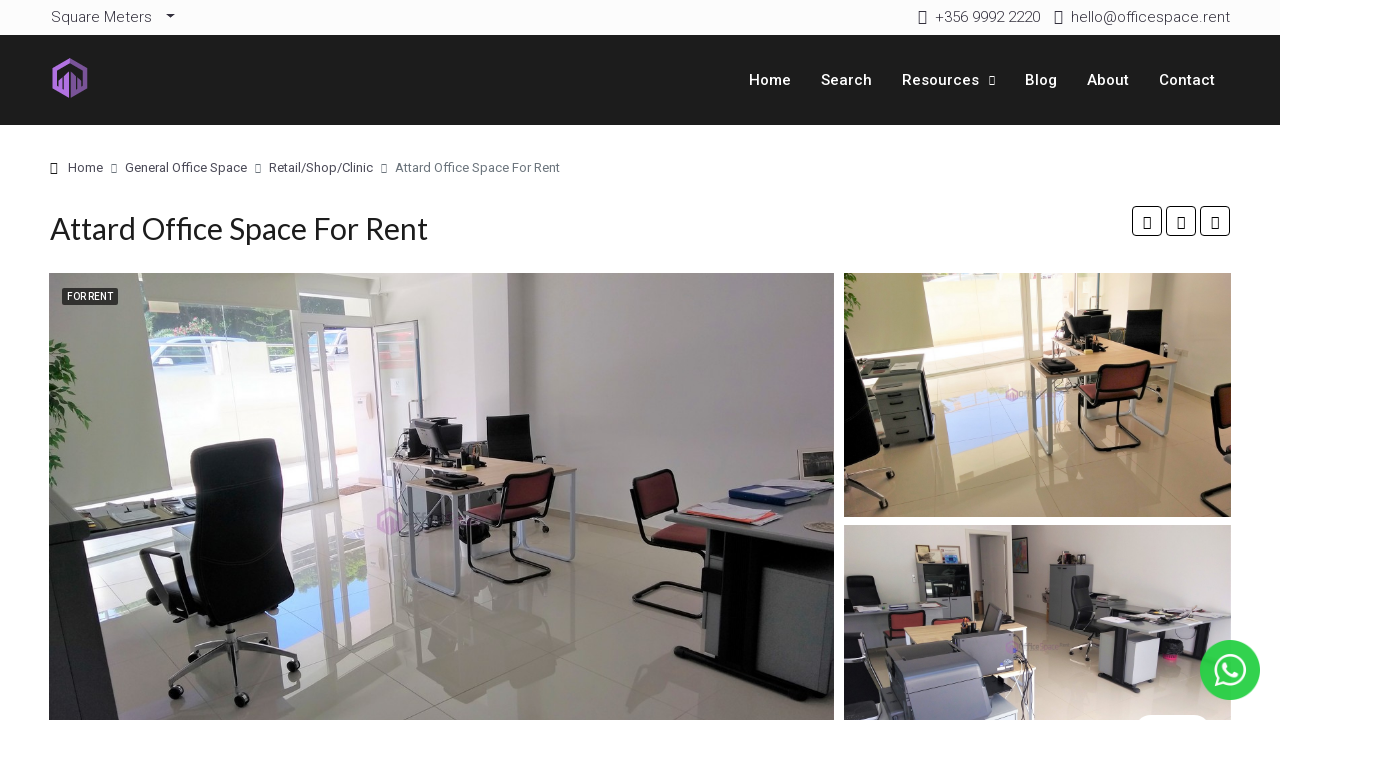

--- FILE ---
content_type: text/html; charset=UTF-8
request_url: https://officespace.rent/property/attard-office-space-for-rent/
body_size: 46123
content:
<!doctype html>
<html lang="en-GB">
<head> <script type="text/javascript">
/* <![CDATA[ */
var gform;gform||(document.addEventListener("gform_main_scripts_loaded",function(){gform.scriptsLoaded=!0}),document.addEventListener("gform/theme/scripts_loaded",function(){gform.themeScriptsLoaded=!0}),window.addEventListener("DOMContentLoaded",function(){gform.domLoaded=!0}),gform={domLoaded:!1,scriptsLoaded:!1,themeScriptsLoaded:!1,isFormEditor:()=>"function"==typeof InitializeEditor,callIfLoaded:function(o){return!(!gform.domLoaded||!gform.scriptsLoaded||!gform.themeScriptsLoaded&&!gform.isFormEditor()||(gform.isFormEditor()&&console.warn("The use of gform.initializeOnLoaded() is deprecated in the form editor context and will be removed in Gravity Forms 3.1."),o(),0))},initializeOnLoaded:function(o){gform.callIfLoaded(o)||(document.addEventListener("gform_main_scripts_loaded",()=>{gform.scriptsLoaded=!0,gform.callIfLoaded(o)}),document.addEventListener("gform/theme/scripts_loaded",()=>{gform.themeScriptsLoaded=!0,gform.callIfLoaded(o)}),window.addEventListener("DOMContentLoaded",()=>{gform.domLoaded=!0,gform.callIfLoaded(o)}))},hooks:{action:{},filter:{}},addAction:function(o,r,e,t){gform.addHook("action",o,r,e,t)},addFilter:function(o,r,e,t){gform.addHook("filter",o,r,e,t)},doAction:function(o){gform.doHook("action",o,arguments)},applyFilters:function(o){return gform.doHook("filter",o,arguments)},removeAction:function(o,r){gform.removeHook("action",o,r)},removeFilter:function(o,r,e){gform.removeHook("filter",o,r,e)},addHook:function(o,r,e,t,n){null==gform.hooks[o][r]&&(gform.hooks[o][r]=[]);var d=gform.hooks[o][r];null==n&&(n=r+"_"+d.length),gform.hooks[o][r].push({tag:n,callable:e,priority:t=null==t?10:t})},doHook:function(r,o,e){var t;if(e=Array.prototype.slice.call(e,1),null!=gform.hooks[r][o]&&((o=gform.hooks[r][o]).sort(function(o,r){return o.priority-r.priority}),o.forEach(function(o){"function"!=typeof(t=o.callable)&&(t=window[t]),"action"==r?t.apply(null,e):e[0]=t.apply(null,e)})),"filter"==r)return e[0]},removeHook:function(o,r,t,n){var e;null!=gform.hooks[o][r]&&(e=(e=gform.hooks[o][r]).filter(function(o,r,e){return!!(null!=n&&n!=o.tag||null!=t&&t!=o.priority)}),gform.hooks[o][r]=e)}});
/* ]]> */
</script>
<meta charset="UTF-8" /><script>if(navigator.userAgent.match(/MSIE|Internet Explorer/i)||navigator.userAgent.match(/Trident\/7\..*?rv:11/i)){var href=document.location.href;if(!href.match(/[?&]nowprocket/)){if(href.indexOf("?")==-1){if(href.indexOf("#")==-1){document.location.href=href+"?nowprocket=1"}else{document.location.href=href.replace("#","?nowprocket=1#")}}else{if(href.indexOf("#")==-1){document.location.href=href+"&nowprocket=1"}else{document.location.href=href.replace("#","&nowprocket=1#")}}}}</script><script>class RocketLazyLoadScripts{constructor(){this.triggerEvents=["keydown","mousedown","mousemove","touchmove","touchstart","touchend","wheel"],this.userEventHandler=this._triggerListener.bind(this),this.touchStartHandler=this._onTouchStart.bind(this),this.touchMoveHandler=this._onTouchMove.bind(this),this.touchEndHandler=this._onTouchEnd.bind(this),this.clickHandler=this._onClick.bind(this),this.interceptedClicks=[],window.addEventListener("pageshow",t=>{this.persisted=t.persisted}),window.addEventListener("DOMContentLoaded",()=>{this._preconnect3rdParties()}),this.delayedScripts={normal:[],async:[],defer:[]},this.trash=[],this.allJQueries=[]}_addUserInteractionListener(t){if(document.hidden){t._triggerListener();return}this.triggerEvents.forEach(e=>window.addEventListener(e,t.userEventHandler,{passive:!0})),window.addEventListener("touchstart",t.touchStartHandler,{passive:!0}),window.addEventListener("mousedown",t.touchStartHandler),document.addEventListener("visibilitychange",t.userEventHandler)}_removeUserInteractionListener(){this.triggerEvents.forEach(t=>window.removeEventListener(t,this.userEventHandler,{passive:!0})),document.removeEventListener("visibilitychange",this.userEventHandler)}_onTouchStart(t){"HTML"!==t.target.tagName&&(window.addEventListener("touchend",this.touchEndHandler),window.addEventListener("mouseup",this.touchEndHandler),window.addEventListener("touchmove",this.touchMoveHandler,{passive:!0}),window.addEventListener("mousemove",this.touchMoveHandler),t.target.addEventListener("click",this.clickHandler),this._renameDOMAttribute(t.target,"onclick","rocket-onclick"),this._pendingClickStarted())}_onTouchMove(t){window.removeEventListener("touchend",this.touchEndHandler),window.removeEventListener("mouseup",this.touchEndHandler),window.removeEventListener("touchmove",this.touchMoveHandler,{passive:!0}),window.removeEventListener("mousemove",this.touchMoveHandler),t.target.removeEventListener("click",this.clickHandler),this._renameDOMAttribute(t.target,"rocket-onclick","onclick"),this._pendingClickFinished()}_onTouchEnd(t){window.removeEventListener("touchend",this.touchEndHandler),window.removeEventListener("mouseup",this.touchEndHandler),window.removeEventListener("touchmove",this.touchMoveHandler,{passive:!0}),window.removeEventListener("mousemove",this.touchMoveHandler)}_onClick(t){t.target.removeEventListener("click",this.clickHandler),this._renameDOMAttribute(t.target,"rocket-onclick","onclick"),this.interceptedClicks.push(t),t.preventDefault(),t.stopPropagation(),t.stopImmediatePropagation(),this._pendingClickFinished()}_replayClicks(){window.removeEventListener("touchstart",this.touchStartHandler,{passive:!0}),window.removeEventListener("mousedown",this.touchStartHandler),this.interceptedClicks.forEach(t=>{t.target.dispatchEvent(new MouseEvent("click",{view:t.view,bubbles:!0,cancelable:!0}))})}_waitForPendingClicks(){return new Promise(t=>{this._isClickPending?this._pendingClickFinished=t:t()})}_pendingClickStarted(){this._isClickPending=!0}_pendingClickFinished(){this._isClickPending=!1}_renameDOMAttribute(t,e,r){t.hasAttribute&&t.hasAttribute(e)&&(event.target.setAttribute(r,event.target.getAttribute(e)),event.target.removeAttribute(e))}_triggerListener(){this._removeUserInteractionListener(this),"loading"===document.readyState?document.addEventListener("DOMContentLoaded",this._loadEverythingNow.bind(this)):this._loadEverythingNow()}_preconnect3rdParties(){let t=[];document.querySelectorAll("script[type=rocketlazyloadscript]").forEach(e=>{if(e.hasAttribute("src")){let r=new URL(e.src).origin;r!==location.origin&&t.push({src:r,crossOrigin:e.crossOrigin||"module"===e.getAttribute("data-rocket-type")})}}),t=[...new Map(t.map(t=>[JSON.stringify(t),t])).values()],this._batchInjectResourceHints(t,"preconnect")}async _loadEverythingNow(){this.lastBreath=Date.now(),this._delayEventListeners(this),this._delayJQueryReady(this),this._handleDocumentWrite(),this._registerAllDelayedScripts(),this._preloadAllScripts(),await this._loadScriptsFromList(this.delayedScripts.normal),await this._loadScriptsFromList(this.delayedScripts.defer),await this._loadScriptsFromList(this.delayedScripts.async);try{await this._triggerDOMContentLoaded(),await this._triggerWindowLoad()}catch(t){console.error(t)}window.dispatchEvent(new Event("rocket-allScriptsLoaded")),this._waitForPendingClicks().then(()=>{this._replayClicks()}),this._emptyTrash()}_registerAllDelayedScripts(){document.querySelectorAll("script[type=rocketlazyloadscript]").forEach(t=>{t.hasAttribute("data-rocket-src")?t.hasAttribute("async")&&!1!==t.async?this.delayedScripts.async.push(t):t.hasAttribute("defer")&&!1!==t.defer||"module"===t.getAttribute("data-rocket-type")?this.delayedScripts.defer.push(t):this.delayedScripts.normal.push(t):this.delayedScripts.normal.push(t)})}async _transformScript(t){return new Promise((await this._littleBreath(),navigator.userAgent.indexOf("Firefox/")>0||""===navigator.vendor)?e=>{let r=document.createElement("script");[...t.attributes].forEach(t=>{let e=t.nodeName;"type"!==e&&("data-rocket-type"===e&&(e="type"),"data-rocket-src"===e&&(e="src"),r.setAttribute(e,t.nodeValue))}),t.text&&(r.text=t.text),r.hasAttribute("src")?(r.addEventListener("load",e),r.addEventListener("error",e)):(r.text=t.text,e());try{t.parentNode.replaceChild(r,t)}catch(i){e()}}:async e=>{function r(){t.setAttribute("data-rocket-status","failed"),e()}try{let i=t.getAttribute("data-rocket-type"),n=t.getAttribute("data-rocket-src");t.text,i?(t.type=i,t.removeAttribute("data-rocket-type")):t.removeAttribute("type"),t.addEventListener("load",function r(){t.setAttribute("data-rocket-status","executed"),e()}),t.addEventListener("error",r),n?(t.removeAttribute("data-rocket-src"),t.src=n):t.src="data:text/javascript;base64,"+window.btoa(unescape(encodeURIComponent(t.text)))}catch(s){r()}})}async _loadScriptsFromList(t){let e=t.shift();return e&&e.isConnected?(await this._transformScript(e),this._loadScriptsFromList(t)):Promise.resolve()}_preloadAllScripts(){this._batchInjectResourceHints([...this.delayedScripts.normal,...this.delayedScripts.defer,...this.delayedScripts.async],"preload")}_batchInjectResourceHints(t,e){var r=document.createDocumentFragment();t.forEach(t=>{let i=t.getAttribute&&t.getAttribute("data-rocket-src")||t.src;if(i){let n=document.createElement("link");n.href=i,n.rel=e,"preconnect"!==e&&(n.as="script"),t.getAttribute&&"module"===t.getAttribute("data-rocket-type")&&(n.crossOrigin=!0),t.crossOrigin&&(n.crossOrigin=t.crossOrigin),t.integrity&&(n.integrity=t.integrity),r.appendChild(n),this.trash.push(n)}}),document.head.appendChild(r)}_delayEventListeners(t){let e={};function r(t,r){!function t(r){!e[r]&&(e[r]={originalFunctions:{add:r.addEventListener,remove:r.removeEventListener},eventsToRewrite:[]},r.addEventListener=function(){arguments[0]=i(arguments[0]),e[r].originalFunctions.add.apply(r,arguments)},r.removeEventListener=function(){arguments[0]=i(arguments[0]),e[r].originalFunctions.remove.apply(r,arguments)});function i(t){return e[r].eventsToRewrite.indexOf(t)>=0?"rocket-"+t:t}}(t),e[t].eventsToRewrite.push(r)}function i(t,e){let r=t[e];Object.defineProperty(t,e,{get:()=>r||function(){},set(i){t["rocket"+e]=r=i}})}r(document,"DOMContentLoaded"),r(window,"DOMContentLoaded"),r(window,"load"),r(window,"pageshow"),r(document,"readystatechange"),i(document,"onreadystatechange"),i(window,"onload"),i(window,"onpageshow")}_delayJQueryReady(t){let e;function r(r){if(r&&r.fn&&!t.allJQueries.includes(r)){r.fn.ready=r.fn.init.prototype.ready=function(e){return t.domReadyFired?e.bind(document)(r):document.addEventListener("rocket-DOMContentLoaded",()=>e.bind(document)(r)),r([])};let i=r.fn.on;r.fn.on=r.fn.init.prototype.on=function(){if(this[0]===window){function t(t){return t.split(" ").map(t=>"load"===t||0===t.indexOf("load.")?"rocket-jquery-load":t).join(" ")}"string"==typeof arguments[0]||arguments[0]instanceof String?arguments[0]=t(arguments[0]):"object"==typeof arguments[0]&&Object.keys(arguments[0]).forEach(e=>{delete Object.assign(arguments[0],{[t(e)]:arguments[0][e]})[e]})}return i.apply(this,arguments),this},t.allJQueries.push(r)}e=r}r(window.jQuery),Object.defineProperty(window,"jQuery",{get:()=>e,set(t){r(t)}})}async _triggerDOMContentLoaded(){this.domReadyFired=!0,await this._littleBreath(),document.dispatchEvent(new Event("rocket-DOMContentLoaded")),await this._littleBreath(),window.dispatchEvent(new Event("rocket-DOMContentLoaded")),await this._littleBreath(),document.dispatchEvent(new Event("rocket-readystatechange")),await this._littleBreath(),document.rocketonreadystatechange&&document.rocketonreadystatechange()}async _triggerWindowLoad(){await this._littleBreath(),window.dispatchEvent(new Event("rocket-load")),await this._littleBreath(),window.rocketonload&&window.rocketonload(),await this._littleBreath(),this.allJQueries.forEach(t=>t(window).trigger("rocket-jquery-load")),await this._littleBreath();let t=new Event("rocket-pageshow");t.persisted=this.persisted,window.dispatchEvent(t),await this._littleBreath(),window.rocketonpageshow&&window.rocketonpageshow({persisted:this.persisted})}_handleDocumentWrite(){let t=new Map;document.write=document.writeln=function(e){let r=document.currentScript;r||console.error("WPRocket unable to document.write this: "+e);let i=document.createRange(),n=r.parentElement,s=t.get(r);void 0===s&&(s=r.nextSibling,t.set(r,s));let a=document.createDocumentFragment();i.setStart(a,0),a.appendChild(i.createContextualFragment(e)),n.insertBefore(a,s)}}async _littleBreath(){Date.now()-this.lastBreath>45&&(await this._requestAnimFrame(),this.lastBreath=Date.now())}async _requestAnimFrame(){return document.hidden?new Promise(t=>setTimeout(t)):new Promise(t=>requestAnimationFrame(t))}_emptyTrash(){this.trash.forEach(t=>t.remove())}static run(){let t=new RocketLazyLoadScripts;t._addUserInteractionListener(t)}}RocketLazyLoadScripts.run();</script>
	
	<meta name="viewport" content="width=device-width, initial-scale=1.0" />
	<link rel="profile" href="https://gmpg.org/xfn/11" />
    <meta name="format-detection" content="telephone=no">
	<script type="rocketlazyloadscript" data-rocket-type="text/javascript"
				data-rocket-src="https://app.termly.io/resource-blocker/2bc3dd57-53e8-4eb8-948e-89ad6b3b44c8?autoBlock=on" defer>
			</script>		<style>.houzez-library-modal-btn {margin-left: 5px;background: #35AAE1;vertical-align: top;font-size: 0 !important;}.houzez-library-modal-btn:before {content: '';width: 16px;height: 16px;background-image: url('https://officespace.rent/wp-content/themes/houzez/img/studio-icon.png');background-position: center;background-size: contain;background-repeat: no-repeat;}#houzez-library-modal .houzez-elementor-template-library-template-name {text-align: right;flex: 1 0 0%;}</style>
	<meta name='robots' content='index, follow, max-image-preview:large, max-snippet:-1, max-video-preview:-1' />
	<style>img:is([sizes="auto" i], [sizes^="auto," i]) { contain-intrinsic-size: 3000px 1500px }</style>
	
	<!-- This site is optimized with the Yoast SEO Premium plugin v25.7.1 (Yoast SEO v25.7) - https://yoast.com/wordpress/plugins/seo/ -->
	<title>Attard Office Space For Rent - Offices in Malta To Let &amp; For Sale</title><link rel="preload" as="style" href="https://fonts.googleapis.com/css?family=Roboto%3A100%2C300%2C400%2C500%2C700%2C900%2C100italic%2C300italic%2C400italic%2C500italic%2C700italic%2C900italic%7CLato%3A400&#038;display=swap" /><link rel="stylesheet" href="https://fonts.googleapis.com/css?family=Roboto%3A100%2C300%2C400%2C500%2C700%2C900%2C100italic%2C300italic%2C400italic%2C500italic%2C700italic%2C900italic%7CLato%3A400&#038;display=swap" media="print" onload="this.media='all'" /><noscript><link rel="stylesheet" href="https://fonts.googleapis.com/css?family=Roboto%3A100%2C300%2C400%2C500%2C700%2C900%2C100italic%2C300italic%2C400italic%2C500italic%2C700italic%2C900italic%7CLato%3A400&#038;display=swap" /></noscript>
	<meta name="description" content="AttAttard Office Space For Rent, office in attard, rent attard office, offices to let malta attard, rent malta office space in Attard, to let office malta" />
	<link rel="canonical" href="https://officespace.rent/property/attard-office-space-for-rent/" />
	<meta property="og:locale" content="en_GB" />
	<meta property="og:type" content="article" />
	<meta property="og:title" content="Attard Office Space For Rent" />
	<meta property="og:description" content="AttAttard Office Space For Rent, office in attard, rent attard office, offices to let malta attard, rent malta office space in Attard, to let office malta" />
	<meta property="og:url" content="https://officespace.rent/property/attard-office-space-for-rent/" />
	<meta property="og:site_name" content="Offices in Malta To Let &amp; For Sale" />
	<meta property="article:publisher" content="https://www.facebook.com/officespacemalta" />
	<meta property="article:modified_time" content="2019-09-26T07:39:57+00:00" />
	<meta property="og:image" content="https://cdn.officespace.rent/wp-content/uploads/2018/06/Attard-Office-Space-70sqm-03.jpg" />
	<meta property="og:image:width" content="1170" />
	<meta property="og:image:height" content="738" />
	<meta property="og:image:type" content="image/jpeg" />
	<meta name="twitter:card" content="summary_large_image" />
	<meta name="twitter:label1" content="Estimated reading time" />
	<meta name="twitter:data1" content="1 minute" />
	<script type="application/ld+json" class="yoast-schema-graph">{"@context":"https://schema.org","@graph":[{"@type":"WebPage","@id":"https://officespace.rent/property/attard-office-space-for-rent/","url":"https://officespace.rent/property/attard-office-space-for-rent/","name":"Attard Office Space For Rent - Offices in Malta To Let &amp; For Sale","isPartOf":{"@id":"https://officespace.rent/#website"},"primaryImageOfPage":{"@id":"https://officespace.rent/property/attard-office-space-for-rent/#primaryimage"},"image":{"@id":"https://officespace.rent/property/attard-office-space-for-rent/#primaryimage"},"thumbnailUrl":"https://cdn.officespace.rent/wp-content/uploads/2018/06/Attard-Office-Space-70sqm-03.jpg","datePublished":"2019-06-17T12:12:06+00:00","dateModified":"2019-09-26T07:39:57+00:00","description":"AttAttard Office Space For Rent, office in attard, rent attard office, offices to let malta attard, rent malta office space in Attard, to let office malta","breadcrumb":{"@id":"https://officespace.rent/property/attard-office-space-for-rent/#breadcrumb"},"inLanguage":"en-GB","potentialAction":[{"@type":"ReadAction","target":["https://officespace.rent/property/attard-office-space-for-rent/"]}]},{"@type":"ImageObject","inLanguage":"en-GB","@id":"https://officespace.rent/property/attard-office-space-for-rent/#primaryimage","url":"https://cdn.officespace.rent/wp-content/uploads/2018/06/Attard-Office-Space-70sqm-03.jpg","contentUrl":"https://cdn.officespace.rent/wp-content/uploads/2018/06/Attard-Office-Space-70sqm-03.jpg","width":1170,"height":738,"caption":"Attard Office Space 70sqm"},{"@type":"BreadcrumbList","@id":"https://officespace.rent/property/attard-office-space-for-rent/#breadcrumb","itemListElement":[{"@type":"ListItem","position":1,"name":"Home","item":"https://officespace.rent/"},{"@type":"ListItem","position":2,"name":"Properties","item":"https://officespace.rent/property/"},{"@type":"ListItem","position":3,"name":"Attard Office Space For Rent"}]},{"@type":"WebSite","@id":"https://officespace.rent/#website","url":"https://officespace.rent/","name":"Offices in Malta To Let & For Sale","description":"Buy or Lease Offices in Malta","publisher":{"@id":"https://officespace.rent/#organization"},"alternateName":"OfficeSpace.Rent","potentialAction":[{"@type":"SearchAction","target":{"@type":"EntryPoint","urlTemplate":"https://officespace.rent/?s={search_term_string}"},"query-input":{"@type":"PropertyValueSpecification","valueRequired":true,"valueName":"search_term_string"}}],"inLanguage":"en-GB"},{"@type":"Organization","@id":"https://officespace.rent/#organization","name":"OfficeSpace.Rent","alternateName":"The largest database of offices in Malta","url":"https://officespace.rent/","logo":{"@type":"ImageObject","inLanguage":"en-GB","@id":"https://officespace.rent/#/schema/logo/image/","url":"https://cdn.officespace.rent/wp-content/uploads/2021/08/officespacelogo.svg","contentUrl":"https://cdn.officespace.rent/wp-content/uploads/2021/08/officespacelogo.svg","width":56,"height":64,"caption":"OfficeSpace.Rent"},"image":{"@id":"https://officespace.rent/#/schema/logo/image/"},"sameAs":["https://www.facebook.com/officespacemalta"],"description":"Unlike many other real estate companies which confine you to a handful of predefined properties, OfficeSpace.Rent offers a limitless array of possibilities to take quick, well informed decisions, on which offices will fit your company’s requirements. There is no more need to tire yourself out asking several agencies to realise your vision: all of the office spaces are logically organised in our database and thoroughly explained in the description with details and where possible a property plan. Oh and by the way, we work with all the Office owners in Malta. We know how difficult it is to find a new home for your buisness and how tedious it is to find relevant information for vacant office spaces in Malta. We offer all types of office space solutions all across the Mediterranean island of Malta & Gozo. From general offices to serviced offices, shared offices, offices with retail possibilities, offices with warehousing and private offices for professionals in Malta. We also have the perfect setup for startups. Also, do visit our online office calculator.","email":"hello@officespace.rent","telephone":"0035699922220","foundingDate":"2016-04-15","vatID":"MT21280616","numberOfEmployees":{"@type":"QuantitativeValue","minValue":"1","maxValue":"10"}}]}</script>
	<!-- / Yoast SEO Premium plugin. -->


<link rel='dns-prefetch' href='//gitcdn.github.io' />
<link rel='dns-prefetch' href='//cdn.jsdelivr.net' />
<link rel='dns-prefetch' href='//www.google.com' />
<link rel='dns-prefetch' href='//www.googletagmanager.com' />
<link rel='dns-prefetch' href='//cdn.officespace.rent' />
<link rel='dns-prefetch' href='//fonts.googleapis.com' />
<link href='https://fonts.gstatic.com' crossorigin rel='preconnect' />
<link rel="alternate" type="application/rss+xml" title="Offices in Malta To Let &amp; For Sale &raquo; Feed" href="https://officespace.rent/feed/" />
<link rel="alternate" type="application/rss+xml" title="Offices in Malta To Let &amp; For Sale &raquo; Comments Feed" href="https://officespace.rent/comments/feed/" />
<style id='wp-emoji-styles-inline-css' type='text/css'>

	img.wp-smiley, img.emoji {
		display: inline !important;
		border: none !important;
		box-shadow: none !important;
		height: 1em !important;
		width: 1em !important;
		margin: 0 0.07em !important;
		vertical-align: -0.1em !important;
		background: none !important;
		padding: 0 !important;
	}
</style>
<link rel='stylesheet' id='wp-block-library-css' href='https://officespace.rent/wp-includes/css/dist/block-library/style.min.css?ver=6.8' type='text/css' media='all' />
<style id='classic-theme-styles-inline-css' type='text/css'>
/*! This file is auto-generated */
.wp-block-button__link{color:#fff;background-color:#32373c;border-radius:9999px;box-shadow:none;text-decoration:none;padding:calc(.667em + 2px) calc(1.333em + 2px);font-size:1.125em}.wp-block-file__button{background:#32373c;color:#fff;text-decoration:none}
</style>
<style id='safe-svg-svg-icon-style-inline-css' type='text/css'>
.safe-svg-cover{text-align:center}.safe-svg-cover .safe-svg-inside{display:inline-block;max-width:100%}.safe-svg-cover svg{height:100%;max-height:100%;max-width:100%;width:100%}

</style>
<style id='global-styles-inline-css' type='text/css'>
:root{--wp--preset--aspect-ratio--square: 1;--wp--preset--aspect-ratio--4-3: 4/3;--wp--preset--aspect-ratio--3-4: 3/4;--wp--preset--aspect-ratio--3-2: 3/2;--wp--preset--aspect-ratio--2-3: 2/3;--wp--preset--aspect-ratio--16-9: 16/9;--wp--preset--aspect-ratio--9-16: 9/16;--wp--preset--color--black: #000000;--wp--preset--color--cyan-bluish-gray: #abb8c3;--wp--preset--color--white: #ffffff;--wp--preset--color--pale-pink: #f78da7;--wp--preset--color--vivid-red: #cf2e2e;--wp--preset--color--luminous-vivid-orange: #ff6900;--wp--preset--color--luminous-vivid-amber: #fcb900;--wp--preset--color--light-green-cyan: #7bdcb5;--wp--preset--color--vivid-green-cyan: #00d084;--wp--preset--color--pale-cyan-blue: #8ed1fc;--wp--preset--color--vivid-cyan-blue: #0693e3;--wp--preset--color--vivid-purple: #9b51e0;--wp--preset--gradient--vivid-cyan-blue-to-vivid-purple: linear-gradient(135deg,rgba(6,147,227,1) 0%,rgb(155,81,224) 100%);--wp--preset--gradient--light-green-cyan-to-vivid-green-cyan: linear-gradient(135deg,rgb(122,220,180) 0%,rgb(0,208,130) 100%);--wp--preset--gradient--luminous-vivid-amber-to-luminous-vivid-orange: linear-gradient(135deg,rgba(252,185,0,1) 0%,rgba(255,105,0,1) 100%);--wp--preset--gradient--luminous-vivid-orange-to-vivid-red: linear-gradient(135deg,rgba(255,105,0,1) 0%,rgb(207,46,46) 100%);--wp--preset--gradient--very-light-gray-to-cyan-bluish-gray: linear-gradient(135deg,rgb(238,238,238) 0%,rgb(169,184,195) 100%);--wp--preset--gradient--cool-to-warm-spectrum: linear-gradient(135deg,rgb(74,234,220) 0%,rgb(151,120,209) 20%,rgb(207,42,186) 40%,rgb(238,44,130) 60%,rgb(251,105,98) 80%,rgb(254,248,76) 100%);--wp--preset--gradient--blush-light-purple: linear-gradient(135deg,rgb(255,206,236) 0%,rgb(152,150,240) 100%);--wp--preset--gradient--blush-bordeaux: linear-gradient(135deg,rgb(254,205,165) 0%,rgb(254,45,45) 50%,rgb(107,0,62) 100%);--wp--preset--gradient--luminous-dusk: linear-gradient(135deg,rgb(255,203,112) 0%,rgb(199,81,192) 50%,rgb(65,88,208) 100%);--wp--preset--gradient--pale-ocean: linear-gradient(135deg,rgb(255,245,203) 0%,rgb(182,227,212) 50%,rgb(51,167,181) 100%);--wp--preset--gradient--electric-grass: linear-gradient(135deg,rgb(202,248,128) 0%,rgb(113,206,126) 100%);--wp--preset--gradient--midnight: linear-gradient(135deg,rgb(2,3,129) 0%,rgb(40,116,252) 100%);--wp--preset--font-size--small: 13px;--wp--preset--font-size--medium: 20px;--wp--preset--font-size--large: 36px;--wp--preset--font-size--x-large: 42px;--wp--preset--spacing--20: 0.44rem;--wp--preset--spacing--30: 0.67rem;--wp--preset--spacing--40: 1rem;--wp--preset--spacing--50: 1.5rem;--wp--preset--spacing--60: 2.25rem;--wp--preset--spacing--70: 3.38rem;--wp--preset--spacing--80: 5.06rem;--wp--preset--shadow--natural: 6px 6px 9px rgba(0, 0, 0, 0.2);--wp--preset--shadow--deep: 12px 12px 50px rgba(0, 0, 0, 0.4);--wp--preset--shadow--sharp: 6px 6px 0px rgba(0, 0, 0, 0.2);--wp--preset--shadow--outlined: 6px 6px 0px -3px rgba(255, 255, 255, 1), 6px 6px rgba(0, 0, 0, 1);--wp--preset--shadow--crisp: 6px 6px 0px rgba(0, 0, 0, 1);}:where(.is-layout-flex){gap: 0.5em;}:where(.is-layout-grid){gap: 0.5em;}body .is-layout-flex{display: flex;}.is-layout-flex{flex-wrap: wrap;align-items: center;}.is-layout-flex > :is(*, div){margin: 0;}body .is-layout-grid{display: grid;}.is-layout-grid > :is(*, div){margin: 0;}:where(.wp-block-columns.is-layout-flex){gap: 2em;}:where(.wp-block-columns.is-layout-grid){gap: 2em;}:where(.wp-block-post-template.is-layout-flex){gap: 1.25em;}:where(.wp-block-post-template.is-layout-grid){gap: 1.25em;}.has-black-color{color: var(--wp--preset--color--black) !important;}.has-cyan-bluish-gray-color{color: var(--wp--preset--color--cyan-bluish-gray) !important;}.has-white-color{color: var(--wp--preset--color--white) !important;}.has-pale-pink-color{color: var(--wp--preset--color--pale-pink) !important;}.has-vivid-red-color{color: var(--wp--preset--color--vivid-red) !important;}.has-luminous-vivid-orange-color{color: var(--wp--preset--color--luminous-vivid-orange) !important;}.has-luminous-vivid-amber-color{color: var(--wp--preset--color--luminous-vivid-amber) !important;}.has-light-green-cyan-color{color: var(--wp--preset--color--light-green-cyan) !important;}.has-vivid-green-cyan-color{color: var(--wp--preset--color--vivid-green-cyan) !important;}.has-pale-cyan-blue-color{color: var(--wp--preset--color--pale-cyan-blue) !important;}.has-vivid-cyan-blue-color{color: var(--wp--preset--color--vivid-cyan-blue) !important;}.has-vivid-purple-color{color: var(--wp--preset--color--vivid-purple) !important;}.has-black-background-color{background-color: var(--wp--preset--color--black) !important;}.has-cyan-bluish-gray-background-color{background-color: var(--wp--preset--color--cyan-bluish-gray) !important;}.has-white-background-color{background-color: var(--wp--preset--color--white) !important;}.has-pale-pink-background-color{background-color: var(--wp--preset--color--pale-pink) !important;}.has-vivid-red-background-color{background-color: var(--wp--preset--color--vivid-red) !important;}.has-luminous-vivid-orange-background-color{background-color: var(--wp--preset--color--luminous-vivid-orange) !important;}.has-luminous-vivid-amber-background-color{background-color: var(--wp--preset--color--luminous-vivid-amber) !important;}.has-light-green-cyan-background-color{background-color: var(--wp--preset--color--light-green-cyan) !important;}.has-vivid-green-cyan-background-color{background-color: var(--wp--preset--color--vivid-green-cyan) !important;}.has-pale-cyan-blue-background-color{background-color: var(--wp--preset--color--pale-cyan-blue) !important;}.has-vivid-cyan-blue-background-color{background-color: var(--wp--preset--color--vivid-cyan-blue) !important;}.has-vivid-purple-background-color{background-color: var(--wp--preset--color--vivid-purple) !important;}.has-black-border-color{border-color: var(--wp--preset--color--black) !important;}.has-cyan-bluish-gray-border-color{border-color: var(--wp--preset--color--cyan-bluish-gray) !important;}.has-white-border-color{border-color: var(--wp--preset--color--white) !important;}.has-pale-pink-border-color{border-color: var(--wp--preset--color--pale-pink) !important;}.has-vivid-red-border-color{border-color: var(--wp--preset--color--vivid-red) !important;}.has-luminous-vivid-orange-border-color{border-color: var(--wp--preset--color--luminous-vivid-orange) !important;}.has-luminous-vivid-amber-border-color{border-color: var(--wp--preset--color--luminous-vivid-amber) !important;}.has-light-green-cyan-border-color{border-color: var(--wp--preset--color--light-green-cyan) !important;}.has-vivid-green-cyan-border-color{border-color: var(--wp--preset--color--vivid-green-cyan) !important;}.has-pale-cyan-blue-border-color{border-color: var(--wp--preset--color--pale-cyan-blue) !important;}.has-vivid-cyan-blue-border-color{border-color: var(--wp--preset--color--vivid-cyan-blue) !important;}.has-vivid-purple-border-color{border-color: var(--wp--preset--color--vivid-purple) !important;}.has-vivid-cyan-blue-to-vivid-purple-gradient-background{background: var(--wp--preset--gradient--vivid-cyan-blue-to-vivid-purple) !important;}.has-light-green-cyan-to-vivid-green-cyan-gradient-background{background: var(--wp--preset--gradient--light-green-cyan-to-vivid-green-cyan) !important;}.has-luminous-vivid-amber-to-luminous-vivid-orange-gradient-background{background: var(--wp--preset--gradient--luminous-vivid-amber-to-luminous-vivid-orange) !important;}.has-luminous-vivid-orange-to-vivid-red-gradient-background{background: var(--wp--preset--gradient--luminous-vivid-orange-to-vivid-red) !important;}.has-very-light-gray-to-cyan-bluish-gray-gradient-background{background: var(--wp--preset--gradient--very-light-gray-to-cyan-bluish-gray) !important;}.has-cool-to-warm-spectrum-gradient-background{background: var(--wp--preset--gradient--cool-to-warm-spectrum) !important;}.has-blush-light-purple-gradient-background{background: var(--wp--preset--gradient--blush-light-purple) !important;}.has-blush-bordeaux-gradient-background{background: var(--wp--preset--gradient--blush-bordeaux) !important;}.has-luminous-dusk-gradient-background{background: var(--wp--preset--gradient--luminous-dusk) !important;}.has-pale-ocean-gradient-background{background: var(--wp--preset--gradient--pale-ocean) !important;}.has-electric-grass-gradient-background{background: var(--wp--preset--gradient--electric-grass) !important;}.has-midnight-gradient-background{background: var(--wp--preset--gradient--midnight) !important;}.has-small-font-size{font-size: var(--wp--preset--font-size--small) !important;}.has-medium-font-size{font-size: var(--wp--preset--font-size--medium) !important;}.has-large-font-size{font-size: var(--wp--preset--font-size--large) !important;}.has-x-large-font-size{font-size: var(--wp--preset--font-size--x-large) !important;}
:where(.wp-block-post-template.is-layout-flex){gap: 1.25em;}:where(.wp-block-post-template.is-layout-grid){gap: 1.25em;}
:where(.wp-block-columns.is-layout-flex){gap: 2em;}:where(.wp-block-columns.is-layout-grid){gap: 2em;}
:root :where(.wp-block-pullquote){font-size: 1.5em;line-height: 1.6;}
</style>
<link data-minify="1" rel='stylesheet' id='contact-form-7-css' href='https://officespace.rent/wp-content/cache/min/1/wp-content/plugins/contact-form-7/includes/css/styles.css?ver=1749747232' type='text/css' media='all' />
<link data-minify="1" rel='stylesheet' id='elementor-icons-css' href='https://officespace.rent/wp-content/cache/min/1/wp-content/plugins/elementor/assets/lib/eicons/css/elementor-icons.min.css?ver=1749747232' type='text/css' media='all' />
<link rel='stylesheet' id='elementor-frontend-css' href='https://officespace.rent/wp-content/plugins/elementor/assets/css/frontend.min.css?ver=3.28.4' type='text/css' media='all' />
<link rel='stylesheet' id='elementor-post-30435-css' href='https://cdn.officespace.rent/wp-content/uploads/elementor/css/post-30435.css?ver=1738841342' type='text/css' media='all' />
<link rel='stylesheet' id='houzez-studio-css' href='https://officespace.rent/wp-content/plugins/houzez-studio/public/css/houzez-studio-public.css?ver=1.2.1' type='text/css' media='all' />
<link data-minify="1" rel='stylesheet' id='mc4wp-form-basic-css' href='https://officespace.rent/wp-content/cache/min/1/wp-content/plugins/mailchimp-for-wp/assets/css/form-basic.css?ver=1749747232' type='text/css' media='all' />
<link data-minify="1" rel='stylesheet' id='grw-public-main-css-css' href='https://officespace.rent/wp-content/cache/min/1/wp-content/plugins/widget-google-reviews/assets/css/public-main.css?ver=1749747232' type='text/css' media='all' />
<link data-minify="1" rel='stylesheet' id='bootstrap-toggle-css-css' href='https://officespace.rent/wp-content/cache/min/1/bootstrap-toggle/2.2.2/css/bootstrap-toggle.min.css?ver=1749747232' type='text/css' media='all' />
<link data-minify="1" rel='stylesheet' id='fancybox-css-css' href='https://officespace.rent/wp-content/cache/min/1/npm/@fancyapps/ui@5.0/dist/fancybox/fancybox.css?ver=1749747232' type='text/css' media='all' />
<link data-minify="1" rel='stylesheet' id='houzez-all-css-css' href='https://officespace.rent/wp-content/cache/min/1/wp-content/themes/houzez/css/all-css.css?ver=1749747232' type='text/css' media='all' />
<link data-minify="1" rel='stylesheet' id='font-awesome-5-all-css' href='https://officespace.rent/wp-content/cache/min/1/wp-content/themes/houzez/css/font-awesome/css/all.min.css?ver=1749747232' type='text/css' media='all' />
<link rel='stylesheet' id='houzez-style-css' href='https://officespace.rent/wp-content/themes/houzez-child/style.css?ver=3.4.9.1' type='text/css' media='all' />
<style id='houzez-style-inline-css' type='text/css'>

        @media (min-width: 1200px) {
          .container {
              max-width: 1210px;
          }
        }
                    .label-color-130 {
                        background-color: #5ee885;
                    }
                    
                    .label-color-131 {
                        background-color: #dd9d60;
                    }
                    
        body {
            font-family: Roboto;
            font-size: 15px;
            font-weight: 400;
            line-height: 25px;
            text-transform: none;
        }
        .main-nav,
        .dropdown-menu,
        .login-register,
        .btn.btn-create-listing,
        .logged-in-nav,
        .btn-phone-number {
          font-family: Roboto;
          font-size: 15px;
          font-weight: 500;
          text-align: left;
          text-transform: none;
        }

        .btn,
        .ele-btn,
        .houzez-search-button,
        .houzez-submit-button,
        .form-control,
        .bootstrap-select .text,
        .sort-by-title,
        .woocommerce ul.products li.product .button {
          font-family: Roboto;
          font-size: 15px; 
        }
        
        h1, h2, h3, h4, h5, h6, .item-title {
          font-family: Lato;
          font-weight: 400;
          text-transform: capitalize;
        }

        .post-content-wrap h1, .post-content-wrap h2, .post-content-wrap h3, .post-content-wrap h4, .post-content-wrap h5, .post-content-wrap h6 {
          font-weight: 400;
          text-transform: capitalize;
          text-align: inherit; 
        }

        .top-bar-wrap {
            font-family: Roboto;
            font-size: 15px;
            font-weight: 300;
            line-height: 25px;
            text-align: left;
            text-transform: none;   
        }
        .footer-wrap {
            font-family: Roboto;
            font-size: 14px;
            font-weight: 300;
            line-height: 25px;
            text-align: left;
            text-transform: none;
        }
        
        .header-v1 .header-inner-wrap,
        .header-v1 .navbar-logged-in-wrap {
            line-height: 60px;
            height: 60px; 
        }
        .header-v2 .header-top .navbar {
          height: 110px; 
        }

        .header-v2 .header-bottom .header-inner-wrap,
        .header-v2 .header-bottom .navbar-logged-in-wrap {
          line-height: 54px;
          height: 54px; 
        }

        .header-v3 .header-top .header-inner-wrap,
        .header-v3 .header-top .header-contact-wrap {
          height: 80px;
          line-height: 80px; 
        }
        .header-v3 .header-bottom .header-inner-wrap,
        .header-v3 .header-bottom .navbar-logged-in-wrap {
          line-height: 54px;
          height: 54px; 
        }
        .header-v4 .header-inner-wrap,
        .header-v4 .navbar-logged-in-wrap {
          line-height: 90px;
          height: 90px; 
        }
        .header-v5 .header-top .header-inner-wrap,
        .header-v5 .header-top .navbar-logged-in-wrap {
          line-height: 110px;
          height: 110px; 
        }
        .header-v5 .header-bottom .header-inner-wrap {
          line-height: 54px;
          height: 54px; 
        }
        .header-v6 .header-inner-wrap,
        .header-v6 .navbar-logged-in-wrap {
          height: 60px;
          line-height: 60px; 
        }
        @media (min-width: 1200px) {
            .header-v5 .header-top .container {
                max-width: 1170px;
            }
        }
    
      body,
      .main-wrap,
      .fw-property-documents-wrap h3 span, 
      .fw-property-details-wrap h3 span {
        background-color: #ffffff; 
      }
      .houzez-main-wrap-v2, .main-wrap.agent-detail-page-v2 {
        background-color: #ffffff;
      }

       body,
      .form-control,
      .bootstrap-select .text,
      .item-title a,
      .listing-tabs .nav-tabs .nav-link,
      .item-wrap-v2 .item-amenities li span,
      .item-wrap-v2 .item-amenities li:before,
      .item-parallax-wrap .item-price-wrap,
      .list-view .item-body .item-price-wrap,
      .property-slider-item .item-price-wrap,
      .page-title-wrap .item-price-wrap,
      .agent-information .agent-phone span a,
      .property-overview-wrap ul li strong,
      .mobile-property-title .item-price-wrap .item-price,
      .fw-property-features-left li a,
      .lightbox-content-wrap .item-price-wrap,
      .blog-post-item-v1 .blog-post-title h3 a,
      .blog-post-content-widget h4 a,
      .property-item-widget .right-property-item-widget-wrap .item-price-wrap,
      .login-register-form .modal-header .login-register-tabs .nav-link.active,
      .agent-list-wrap .agent-list-content h2 a,
      .agent-list-wrap .agent-list-contact li a,
      .agent-contacts-wrap li a,
      .menu-edit-property li a,
      .statistic-referrals-list li a,
      .chart-nav .nav-pills .nav-link,
      .dashboard-table-properties td .property-payment-status,
      .dashboard-mobile-edit-menu-wrap .bootstrap-select > .dropdown-toggle.bs-placeholder,
      .payment-method-block .radio-tab .control-text,
      .post-title-wrap h2 a,
      .lead-nav-tab.nav-pills .nav-link,
      .deals-nav-tab.nav-pills .nav-link,
      .btn-light-grey-outlined:hover,
      button:not(.bs-placeholder) .filter-option-inner-inner,
      .fw-property-floor-plans-wrap .floor-plans-tabs a,
      .products > .product > .item-body > a,
      .woocommerce ul.products li.product .price,
      .woocommerce div.product p.price, 
      .woocommerce div.product span.price,
      .woocommerce #reviews #comments ol.commentlist li .meta,
      .woocommerce-MyAccount-navigation ul li a,
      .activitiy-item-close-button a,
      .property-section-wrap li a {
       color: #1c1c1c; 
     }


    
      a,
      a:hover,
      a:active,
      a:focus,
      .primary-text,
      .btn-clear,
      .btn-apply,
      .btn-primary-outlined,
      .btn-primary-outlined:before,
      .item-title a:hover,
      .sort-by .bootstrap-select .bs-placeholder,
      .sort-by .bootstrap-select > .btn,
      .sort-by .bootstrap-select > .btn:active,
      .page-link,
      .page-link:hover,
      .accordion-title:before,
      .blog-post-content-widget h4 a:hover,
      .agent-list-wrap .agent-list-content h2 a:hover,
      .agent-list-wrap .agent-list-contact li a:hover,
      .agent-contacts-wrap li a:hover,
      .agent-nav-wrap .nav-pills .nav-link,
      .dashboard-side-menu-wrap .side-menu-dropdown a.active,
      .menu-edit-property li a.active,
      .menu-edit-property li a:hover,
      .dashboard-statistic-block h3 .fa,
      .statistic-referrals-list li a:hover,
      .chart-nav .nav-pills .nav-link.active,
      .board-message-icon-wrap.active,
      .post-title-wrap h2 a:hover,
      .listing-switch-view .switch-btn.active,
      .item-wrap-v6 .item-price-wrap,
      .listing-v6 .list-view .item-body .item-price-wrap,
      .woocommerce nav.woocommerce-pagination ul li a, 
      .woocommerce nav.woocommerce-pagination ul li span,
      .woocommerce-MyAccount-navigation ul li a:hover,
      .property-schedule-tour-form-wrap .control input:checked ~ .control__indicator,
      .property-schedule-tour-form-wrap .control:hover,
      .property-walkscore-wrap-v2 .score-details .houzez-icon,
      .login-register .btn-icon-login-register + .dropdown-menu a,
      .activitiy-item-close-button a:hover,
      .property-section-wrap li a:hover,
      .agent-detail-page-v2 .agent-nav-wrap .nav-link.active,
      .property-lightbox-v2-sections-navigation .slick-prev, 
      .property-lightbox-v2-sections-navigation .slick-next,
      .property-lightbox-v2-sections-navigation .slick-slide.current-section,
      .property-lightbox-v2-sections-navigation .nav-link.active,
      .agent-detail-page-v2 .listing-tabs .nav-link.active {
        color: #4c4b58; 
      }
      
      .agent-list-position a {
        color: #4c4b58; 
      }

      .control input:checked ~ .control__indicator,
      .top-banner-wrap .nav-pills .nav-link,
      .btn-primary-outlined:hover,
      .page-item.active .page-link,
      .slick-prev:hover,
      .slick-prev:focus,
      .slick-next:hover,
      .slick-next:focus,
      .mobile-property-tools .nav-pills .nav-link.active,
      .login-register-form .modal-header,
      .agent-nav-wrap .nav-pills .nav-link.active,
      .board-message-icon-wrap .notification-circle,
      .primary-label,
      .fc-event, .fc-event-dot,
      .compare-table .table-hover > tbody > tr:hover,
      .post-tag,
      .datepicker table tr td.active.active,
      .datepicker table tr td.active.disabled,
      .datepicker table tr td.active.disabled.active,
      .datepicker table tr td.active.disabled.disabled,
      .datepicker table tr td.active.disabled:active,
      .datepicker table tr td.active.disabled:hover,
      .datepicker table tr td.active.disabled:hover.active,
      .datepicker table tr td.active.disabled:hover.disabled,
      .datepicker table tr td.active.disabled:hover:active,
      .datepicker table tr td.active.disabled:hover:hover,
      .datepicker table tr td.active.disabled:hover[disabled],
      .datepicker table tr td.active.disabled[disabled],
      .datepicker table tr td.active:active,
      .datepicker table tr td.active:hover,
      .datepicker table tr td.active:hover.active,
      .datepicker table tr td.active:hover.disabled,
      .datepicker table tr td.active:hover:active,
      .datepicker table tr td.active:hover:hover,
      .datepicker table tr td.active:hover[disabled],
      .datepicker table tr td.active[disabled],
      .ui-slider-horizontal .ui-slider-range,
      .btn-bubble {
        background-color: #4c4b58; 
      }

      .control input:checked ~ .control__indicator,
      .btn-primary-outlined,
      .page-item.active .page-link,
      .mobile-property-tools .nav-pills .nav-link.active,
      .agent-nav-wrap .nav-pills .nav-link,
      .agent-nav-wrap .nav-pills .nav-link.active,
      .chart-nav .nav-pills .nav-link.active,
      .dashaboard-snake-nav .step-block.active,
      .fc-event,
      .fc-event-dot,
      .property-schedule-tour-form-wrap .control input:checked ~ .control__indicator,
      .agent-detail-page-v2 .agent-nav-wrap .nav-link.active {
        border-color: #4c4b58; 
      }

      .slick-arrow:hover {
        background-color: rgba(76,75,88,1); 
      }

      .slick-arrow {
        background-color: #4c4b58; 
      }

      .property-banner .nav-pills .nav-link.active {
        background-color: rgba(76,75,88,1) !important; 
      }

      .property-navigation-wrap a.active {
        color: #4c4b58;
        -webkit-box-shadow: inset 0 -3px #4c4b58;
        box-shadow: inset 0 -3px #4c4b58; 
      }

      .btn-primary,
      .fc-button-primary,
      .woocommerce nav.woocommerce-pagination ul li a:focus, 
      .woocommerce nav.woocommerce-pagination ul li a:hover, 
      .woocommerce nav.woocommerce-pagination ul li span.current {
        color: #fff;
        background-color: #4c4b58;
        border-color: #4c4b58; 
      }
      .btn-primary:focus, .btn-primary:focus:active,
      .fc-button-primary:focus,
      .fc-button-primary:focus:active {
        color: #fff;
        background-color: #4c4b58;
        border-color: #4c4b58; 
      }
      .btn-primary:hover,
      .fc-button-primary:hover {
        color: #fff;
        background-color: #4c4b58;
        border-color: #4c4b58; 
      }
      .btn-primary:active, 
      .btn-primary:not(:disabled):not(:disabled):active,
      .fc-button-primary:active,
      .fc-button-primary:not(:disabled):not(:disabled):active {
        color: #fff;
        background-color: #4c4b58;
        border-color: #4c4b58; 
      }

      .btn-secondary,
      .woocommerce span.onsale,
      .woocommerce ul.products li.product .button,
      .woocommerce #respond input#submit.alt, 
      .woocommerce a.button.alt, 
      .woocommerce button.button.alt, 
      .woocommerce input.button.alt,
      .woocommerce #review_form #respond .form-submit input,
      .woocommerce #respond input#submit, 
      .woocommerce a.button, 
      .woocommerce button.button, 
      .woocommerce input.button {
        color: #fff;
        background-color: #5ee885;
        border-color: #5ee885; 
      }
      .woocommerce ul.products li.product .button:focus,
      .woocommerce ul.products li.product .button:active,
      .woocommerce #respond input#submit.alt:focus, 
      .woocommerce a.button.alt:focus, 
      .woocommerce button.button.alt:focus, 
      .woocommerce input.button.alt:focus,
      .woocommerce #respond input#submit.alt:active, 
      .woocommerce a.button.alt:active, 
      .woocommerce button.button.alt:active, 
      .woocommerce input.button.alt:active,
      .woocommerce #review_form #respond .form-submit input:focus,
      .woocommerce #review_form #respond .form-submit input:active,
      .woocommerce #respond input#submit:active, 
      .woocommerce a.button:active, 
      .woocommerce button.button:active, 
      .woocommerce input.button:active,
      .woocommerce #respond input#submit:focus, 
      .woocommerce a.button:focus, 
      .woocommerce button.button:focus, 
      .woocommerce input.button:focus {
        color: #fff;
        background-color: #5ee885;
        border-color: #5ee885; 
      }
      .btn-secondary:hover,
      .woocommerce ul.products li.product .button:hover,
      .woocommerce #respond input#submit.alt:hover, 
      .woocommerce a.button.alt:hover, 
      .woocommerce button.button.alt:hover, 
      .woocommerce input.button.alt:hover,
      .woocommerce #review_form #respond .form-submit input:hover,
      .woocommerce #respond input#submit:hover, 
      .woocommerce a.button:hover, 
      .woocommerce button.button:hover, 
      .woocommerce input.button:hover {
        color: #fff;
        background-color: #262738;
        border-color: #262738; 
      }
      .btn-secondary:active, 
      .btn-secondary:not(:disabled):not(:disabled):active {
        color: #fff;
        background-color: #262738;
        border-color: #262738; 
      }

      .btn-primary-outlined {
        color: #4c4b58;
        background-color: transparent;
        border-color: #4c4b58; 
      }
      .btn-primary-outlined:focus, .btn-primary-outlined:focus:active {
        color: #4c4b58;
        background-color: transparent;
        border-color: #4c4b58; 
      }
      .btn-primary-outlined:hover {
        color: #fff;
        background-color: #4c4b58;
        border-color: #4c4b58; 
      }
      .btn-primary-outlined:active, .btn-primary-outlined:not(:disabled):not(:disabled):active {
        color: #4c4b58;
        background-color: rgba(26, 26, 26, 0);
        border-color: #4c4b58; 
      }

      .btn-secondary-outlined {
        color: #5ee885;
        background-color: transparent;
        border-color: #5ee885; 
      }
      .btn-secondary-outlined:focus, .btn-secondary-outlined:focus:active {
        color: #5ee885;
        background-color: transparent;
        border-color: #5ee885; 
      }
      .btn-secondary-outlined:hover {
        color: #fff;
        background-color: #262738;
        border-color: #262738; 
      }
      .btn-secondary-outlined:active, .btn-secondary-outlined:not(:disabled):not(:disabled):active {
        color: #5ee885;
        background-color: rgba(26, 26, 26, 0);
        border-color: #262738; 
      }

      .btn-call {
        color: #5ee885;
        background-color: transparent;
        border-color: #5ee885; 
      }
      .btn-call:focus, .btn-call:focus:active {
        color: #5ee885;
        background-color: transparent;
        border-color: #5ee885; 
      }
      .btn-call:hover {
        color: #5ee885;
        background-color: rgba(26, 26, 26, 0);
        border-color: #262738; 
      }
      .btn-call:active, .btn-call:not(:disabled):not(:disabled):active {
        color: #5ee885;
        background-color: rgba(26, 26, 26, 0);
        border-color: #262738; 
      }
      .icon-delete .btn-loader:after{
          border-color: #4c4b58 transparent #4c4b58 transparent
      }
    
      .header-v1 {
        background-color: #ffffff;
        border-bottom: 1px solid #ffffff; 
      }

      .header-v1 a.nav-link {
        color: #1e1e1e; 
      }

      .header-v1 a.nav-link:hover,
      .header-v1 a.nav-link:active {
        color: #3a3a3a;
        background-color: rgba(0,0,0,0.1); 
      }
      .header-desktop .main-nav .nav-link {
          letter-spacing: 0px;
      }
    
      .header-v2 .header-top,
      .header-v5 .header-top,
      .header-v2 .header-contact-wrap {
        background-color: #fcfcfc; 
      }

      .header-v2 .header-bottom, 
      .header-v5 .header-bottom {
        background-color: #3f3f3f;
      }

      .header-v2 .header-contact-wrap .header-contact-right, .header-v2 .header-contact-wrap .header-contact-right a, .header-contact-right a:hover, header-contact-right a:active {
        color: #262738; 
      }

      .header-v2 .header-contact-left {
        color: #262738; 
      }

      .header-v2 .header-bottom,
      .header-v2 .navbar-nav > li,
      .header-v2 .navbar-nav > li:first-of-type,
      .header-v5 .header-bottom,
      .header-v5 .navbar-nav > li,
      .header-v5 .navbar-nav > li:first-of-type {
        border-color: rgba(55,55,55,0);
      }

      .header-v2 a.nav-link,
      .header-v5 a.nav-link {
        color: #ffffff; 
      }

      .header-v2 a.nav-link:hover,
      .header-v2 a.nav-link:active,
      .header-v5 a.nav-link:hover,
      .header-v5 a.nav-link:active {
        color: #ffffff;
        background-color: rgba(65,65,65,1); 
      }

      .header-v2 .header-contact-right a:hover, 
      .header-v2 .header-contact-right a:active,
      .header-v3 .header-contact-right a:hover, 
      .header-v3 .header-contact-right a:active {
        background-color: transparent;
      }

      .header-v2 .header-social-icons a,
      .header-v5 .header-social-icons a {
        color: #262738; 
      }
    
      .header-v3 .header-top {
        background-color: #004274; 
      }

      .header-v3 .header-bottom {
        background-color: #004274; 
      }

      .header-v3 .header-contact,
      .header-v3-mobile {
        background-color: #00aeff;
        color: #ffffff; 
      }

      .header-v3 .header-bottom,
      .header-v3 .login-register,
      .header-v3 .navbar-nav > li,
      .header-v3 .navbar-nav > li:first-of-type {
        border-color: rgba(0, 174, 239, 0.2); 
      }

      .header-v3 a.nav-link, 
      .header-v3 .header-contact-right a:hover, .header-v3 .header-contact-right a:active {
        color: #FFFFFF; 
      }

      .header-v3 a.nav-link:hover,
      .header-v3 a.nav-link:active {
        color: #00aeff;
        background-color: rgba(0, 174, 255, 0.1); 
      }

      .header-v3 .header-social-icons a {
        color: #004274; 
      }
    
      .header-v4 {
        background-color: #1c1c1c; 
      }

      .header-v4 a.nav-link {
        color: #ffffff; 
      }

      .header-v4 a.nav-link:hover,
      .header-v4 a.nav-link:active {
        color: #dddddd;
        background-color: rgba(0, 174, 255, 0.1); 
      }
    
      .header-v6 .header-top {
        background-color: #004274; 
      }

      .header-v6 a.nav-link {
        color: #FFFFFF; 
      }

      .header-v6 a.nav-link:hover,
      .header-v6 a.nav-link:active {
        color: #00aeff;
        background-color: rgba(0, 174, 255, 0.1); 
      }

      .header-v6 .header-social-icons a {
        color: #FFFFFF; 
      }
    
      .header-mobile {
        background-color: #1c1c1c; 
      }
      .header-mobile .toggle-button-left,
      .header-mobile .toggle-button-right {
        color: #FFFFFF; 
      }

      .nav-mobile .logged-in-nav a,
      .nav-mobile .main-nav,
      .nav-mobile .navi-login-register {
        background-color: #ffffff; 
      }

      .nav-mobile .logged-in-nav a,
      .nav-mobile .main-nav .nav-item .nav-item a,
      .nav-mobile .main-nav .nav-item a,
      .navi-login-register .main-nav .nav-item a {
        color: #333333;
        border-bottom: 1px solid #dce0e0;
        background-color: #ffffff;
      }

      .nav-mobile .btn-create-listing,
      .navi-login-register .btn-create-listing {
        color: #fff;
        border: 1px solid #4c4b58;
        background-color: #4c4b58; 
      }

      .nav-mobile .btn-create-listing:hover, .nav-mobile .btn-create-listing:active,
      .navi-login-register .btn-create-listing:hover,
      .navi-login-register .btn-create-listing:active {
        color: #fff;
        border: 1px solid #4c4b58;
        background-color: rgba(0, 174, 255, 0.65); 
      }
    
      .header-transparent-wrap .header-v4 {
        background-color: transparent;
        border-bottom: 1px solid rgba(255, 255, 255, 0.3); 
      }

      .header-transparent-wrap .header-v4 a {
        color: #ffffff; 
      }

      .header-transparent-wrap .header-v4 a:hover,
      .header-transparent-wrap .header-v4 a:active {
        color: #ffffff;
        background-color: rgba(255, 255, 255, 0.1); 
      }
    
      .main-nav .navbar-nav .nav-item .dropdown-menu,
      .login-register .login-register-nav li .dropdown-menu {
        background-color: rgba(255,255,255,0.95); 
      }

      .login-register .login-register-nav li .dropdown-menu:before {
          border-left-color: rgba(255,255,255,0.95);
          border-top-color: rgba(255,255,255,0.95);
      }

      .main-nav .navbar-nav .nav-item .nav-item a,
      .login-register .login-register-nav li .dropdown-menu .nav-item a {
        color: #222222;
        border-bottom: 1px solid #dce0e0; 
      }

      .main-nav .navbar-nav .nav-item .nav-item a:hover,
      .main-nav .navbar-nav .nav-item .nav-item a:active,
      .login-register .login-register-nav li .dropdown-menu .nav-item a:hover {
        color: #f2f2f2; 
      }
      .main-nav .navbar-nav .nav-item .nav-item a:hover,
      .main-nav .navbar-nav .nav-item .nav-item a:active,
      .login-register .login-register-nav li .dropdown-menu .nav-item a:hover {
          background-color: rgba(0, 174, 255, 0.1);
      }
    
      .header-main-wrap .btn-create-listing {
        color: #ffffff;
        border: 1px solid #7d4b92;
        background-color: #7d4b92; 
      }

      .header-main-wrap .btn-create-listing:hover,
      .header-main-wrap .btn-create-listing:active {
        color: rgba(255, 255, 255, 0.99);
        border: 1px solid #7d4b92;
        background-color: rgba(125,75,146,0.6); 
      }
    
      .header-transparent-wrap .header-v4 .btn-create-listing {
        color: #ffffff;
        border: 1px solid #ffffff;
        background-color: rgba(255, 255, 255, 0.2); 
      }

      .header-transparent-wrap .header-v4 .btn-create-listing:hover,
      .header-transparent-wrap .header-v4 .btn-create-listing:active {
        color: rgba(255,255,255,1);
        border: 1px solid #7d4b92;
        background-color: rgba(125,75,146,0.6); 
      }
    
      .header-transparent-wrap .logged-in-nav a,
      .logged-in-nav a {
        color: #262738;
        border-color: #dce0e0;
        background-color: #FFFFFF; 
      }

      .header-transparent-wrap .logged-in-nav a:hover,
      .header-transparent-wrap .logged-in-nav a:active,
      .logged-in-nav a:hover,
      .logged-in-nav a:active {
        color: #7d4b92;
        background-color: rgba(0, 174, 255, 0.1);
        border-color: #dce0e0; 
      }
    
      .form-control::-webkit-input-placeholder,
      .search-banner-wrap ::-webkit-input-placeholder,
      .advanced-search ::-webkit-input-placeholder,
      .advanced-search-banner-wrap ::-webkit-input-placeholder,
      .overlay-search-advanced-module ::-webkit-input-placeholder {
        color: #4b4f4f; 
      }
      .bootstrap-select > .dropdown-toggle.bs-placeholder, 
      .bootstrap-select > .dropdown-toggle.bs-placeholder:active, 
      .bootstrap-select > .dropdown-toggle.bs-placeholder:focus, 
      .bootstrap-select > .dropdown-toggle.bs-placeholder:hover {
        color: #4b4f4f; 
      }
      .form-control::placeholder,
      .search-banner-wrap ::-webkit-input-placeholder,
      .advanced-search ::-webkit-input-placeholder,
      .advanced-search-banner-wrap ::-webkit-input-placeholder,
      .overlay-search-advanced-module ::-webkit-input-placeholder {
        color: #4b4f4f; 
      }

      .search-banner-wrap ::-moz-placeholder,
      .advanced-search ::-moz-placeholder,
      .advanced-search-banner-wrap ::-moz-placeholder,
      .overlay-search-advanced-module ::-moz-placeholder {
        color: #4b4f4f; 
      }

      .search-banner-wrap :-ms-input-placeholder,
      .advanced-search :-ms-input-placeholder,
      .advanced-search-banner-wrap ::-ms-input-placeholder,
      .overlay-search-advanced-module ::-ms-input-placeholder {
        color: #4b4f4f; 
      }

      .search-banner-wrap :-moz-placeholder,
      .advanced-search :-moz-placeholder,
      .advanced-search-banner-wrap :-moz-placeholder,
      .overlay-search-advanced-module :-moz-placeholder {
        color: #4b4f4f; 
      }

      .advanced-search .form-control,
      .advanced-search .bootstrap-select > .btn,
      .location-trigger,
      .vertical-search-wrap .form-control,
      .vertical-search-wrap .bootstrap-select > .btn,
      .step-search-wrap .form-control,
      .step-search-wrap .bootstrap-select > .btn,
      .advanced-search-banner-wrap .form-control,
      .advanced-search-banner-wrap .bootstrap-select > .btn,
      .search-banner-wrap .form-control,
      .search-banner-wrap .bootstrap-select > .btn,
      .overlay-search-advanced-module .form-control,
      .overlay-search-advanced-module .bootstrap-select > .btn,
      .advanced-search-v2 .advanced-search-btn,
      .advanced-search-v2 .advanced-search-btn:hover {
        border-color: transparent; 
      }

      .advanced-search-nav,
      .search-expandable,
      .overlay-search-advanced-module {
        background-color: transparent; 
      }
      .btn-search {
        color: #111111;
        background-color: #5ee885;
        border-color: #4c4b58;
      }
      .btn-search:hover, .btn-search:active  {
        color: #383838;
        background-color: #84e8a0;
        border-color: #4c4b58;
      }
      .advanced-search-btn {
        color: #4c4b58;
        background-color: #ffffff;
        border-color: #dce0e0; 
      }
      .advanced-search-btn:hover, .advanced-search-btn:active {
        color: #ffffff;
        background-color: #4c4b58;
        border-color: #4c4b58; 
      }
      .advanced-search-btn:focus {
        color: #4c4b58;
        background-color: #ffffff;
        border-color: #dce0e0; 
      }
      .search-expandable-label {
        color: #ffffff;
        background-color: #4c4b58;
      }
      .advanced-search-nav {
        padding-top: 10px;
        padding-bottom: 10px;
      }
      .features-list-wrap .control--checkbox,
      .features-list-wrap .control--radio,
      .range-text, 
      .features-list-wrap .control--checkbox, 
      .features-list-wrap .btn-features-list, 
      .overlay-search-advanced-module .search-title, 
      .overlay-search-advanced-module .overlay-search-module-close {
          color: #4C4B58;
      }
      .advanced-search-half-map {
        background-color: #FFFFFF; 
      }
      .advanced-search-half-map .range-text, 
      .advanced-search-half-map .features-list-wrap .control--checkbox, 
      .advanced-search-half-map .features-list-wrap .btn-features-list {
          color: #222222;
      }
    
      .save-search-btn {
          border-color: #7d4b92 ;
          background-color: #7d4b92 ;
          color: #ffffff ;
      }
      .save-search-btn:hover,
      .save-search-btn:active {
          border-color: #7d4b92;
          background-color: #7d4b92 ;
          color: #ffffff ;
      }
    .label-featured {
      background-color: #625f95;
      color: #ffffff; 
    }
    
    .dashboard-side-wrap {
      background-color: #262738; 
    }

    .side-menu a {
      color: #e8e8e8; 
    }

    .side-menu a.active,
    .side-menu .side-menu-parent-selected > a,
    .side-menu-dropdown a,
    .side-menu a:hover {
      color: #ffffff; 
    }
    .dashboard-side-menu-wrap .side-menu-dropdown a.active {
      color: #7d4b92
    }
    
      .detail-wrap {
        background-color: rgba(125,75,146,0.1);
        border-color: #7d4b92; 
      }
    .top-bar-wrap,
    .top-bar-wrap .dropdown-menu,
    .switcher-wrap .dropdown-menu {
      background-color: #fcfcfc;
    }
    .top-bar-wrap a,
    .top-bar-contact,
    .top-bar-slogan,
    .top-bar-wrap .btn,
    .top-bar-wrap .dropdown-menu,
    .switcher-wrap .dropdown-menu,
    .top-bar-wrap .navbar-toggler {
      color: #33303d;
    }
    .top-bar-wrap a:hover,
    .top-bar-wrap a:active,
    .top-bar-wrap .btn:hover,
    .top-bar-wrap .btn:active,
    .top-bar-wrap .dropdown-menu li:hover,
    .top-bar-wrap .dropdown-menu li:active,
    .switcher-wrap .dropdown-menu li:hover,
    .switcher-wrap .dropdown-menu li:active {
      color: rgba(91,82,95,0.9);
    }
    .class-energy-indicator:nth-child(1) {
        background-color: #33a357;
    }
    .class-energy-indicator:nth-child(2) {
        background-color: #79b752;
    }
    .class-energy-indicator:nth-child(3) {
        background-color: #c3d545;
    }
    .class-energy-indicator:nth-child(4) {
        background-color: #fff12c;
    }
    .class-energy-indicator:nth-child(5) {
        background-color: #edb731;
    }
    .class-energy-indicator:nth-child(6) {
        background-color: #d66f2c;
    }
    .class-energy-indicator:nth-child(7) {
        background-color: #cc232a;
    }
    .class-energy-indicator:nth-child(8) {
        background-color: #cc232a;
    }
    .class-energy-indicator:nth-child(9) {
        background-color: #cc232a;
    }
    .class-energy-indicator:nth-child(10) {
        background-color: #cc232a;
    }
    
      .agent-detail-page-v2 .agent-profile-wrap { background-color:#0e4c7b }
      .agent-detail-page-v2 .agent-list-position a, .agent-detail-page-v2 .agent-profile-header h1, .agent-detail-page-v2 .rating-score-text, .agent-detail-page-v2 .agent-profile-address address, .agent-detail-page-v2 .badge-success { color:#ffffff }

      .agent-detail-page-v2 .all-reviews, .agent-detail-page-v2 .agent-profile-cta a { color:#00aeff }
    
    .footer-top-wrap {
      background-color: #2d2d2d; 
    }

    .footer-bottom-wrap {
      background-color: #161616; 
    }

    .footer-top-wrap,
    .footer-top-wrap a,
    .footer-bottom-wrap,
    .footer-bottom-wrap a,
    .footer-top-wrap .property-item-widget .right-property-item-widget-wrap .item-amenities,
    .footer-top-wrap .property-item-widget .right-property-item-widget-wrap .item-price-wrap,
    .footer-top-wrap .blog-post-content-widget h4 a,
    .footer-top-wrap .blog-post-content-widget,
    .footer-top-wrap .form-tools .control,
    .footer-top-wrap .slick-dots li.slick-active button:before,
    .footer-top-wrap .slick-dots li button::before,
    .footer-top-wrap .widget ul:not(.item-amenities):not(.item-price-wrap):not(.contact-list):not(.dropdown-menu):not(.nav-tabs) li span {
      color: #ffffff; 
    }
    
          .footer-top-wrap a:hover,
          .footer-bottom-wrap a:hover,
          .footer-top-wrap .blog-post-content-widget h4 a:hover {
            color: rgba(251,244,255,1); 
          }
        .houzez-osm-cluster {
            background-image: url(https://demo03.houzez.co/wp-content/themes/houzez/img/map/cluster-icon.png);
            text-align: center;
            color: #fff;
            width: 48px;
            height: 48px;
            line-height: 48px;
        }
    
</style>
<link data-minify="1" rel='stylesheet' id='leaflet-css' href='https://officespace.rent/wp-content/cache/min/1/wp-content/themes/houzez/js/vendors/leaflet/leaflet.css?ver=1749747232' type='text/css' media='all' />
<noscript></noscript><link rel='stylesheet' id='elementor-gf-local-roboto-css' href='https://cdn.officespace.rent/wp-content/uploads/elementor/google-fonts/css/roboto.css?ver=1745057783' type='text/css' media='all' />
<link rel='stylesheet' id='elementor-gf-local-robotoslab-css' href='https://cdn.officespace.rent/wp-content/uploads/elementor/google-fonts/css/robotoslab.css?ver=1745057793' type='text/css' media='all' />
<script type="text/javascript" src="https://officespace.rent/wp-includes/js/jquery/jquery.min.js?ver=3.7.1" id="jquery-core-js"></script>
<script type="text/javascript" src="https://officespace.rent/wp-includes/js/jquery/jquery-migrate.min.js?ver=3.4.1" id="jquery-migrate-js"></script>
<script type="rocketlazyloadscript" data-minify="1" data-rocket-type="text/javascript" data-rocket-src="https://officespace.rent/wp-content/cache/min/1/wp-content/plugins/houzez-studio/public/js/houzez-studio-public.js?ver=1749747232" id="houzez-studio-js" defer></script>
<script type="rocketlazyloadscript" data-rocket-type="text/javascript" id="image-watermark-no-right-click-js-before">
/* <![CDATA[ */
var iwArgsNoRightClick = {"rightclick":"Y","draganddrop":"Y"};
/* ]]> */
</script>
<script type="rocketlazyloadscript" data-minify="1" data-rocket-type="text/javascript" data-rocket-src="https://officespace.rent/wp-content/cache/min/1/wp-content/plugins/image-watermark/js/no-right-click.js?ver=1749747232" id="image-watermark-no-right-click-js" defer></script>
<script type="rocketlazyloadscript" data-rocket-type="text/javascript" data-rocket-src="//officespace.rent/wp-content/plugins/revslider/sr6/assets/js/rbtools.min.js?ver=6.7.20" async id="tp-tools-js"></script>
<script type="rocketlazyloadscript" data-rocket-type="text/javascript" data-rocket-src="//officespace.rent/wp-content/plugins/revslider/sr6/assets/js/rs6.min.js?ver=6.7.20" async id="revmin-js"></script>
<script type="rocketlazyloadscript" data-minify="1" data-rocket-type="text/javascript" defer="defer" data-rocket-src="https://officespace.rent/wp-content/cache/min/1/wp-content/plugins/widget-google-reviews/assets/js/public-main.js?ver=1749747232" id="grw-public-main-js-js"></script>
<script type="rocketlazyloadscript" data-minify="1" data-rocket-type="text/javascript" data-rocket-src="https://officespace.rent/wp-content/cache/min/1/bootstrap-toggle/2.2.2/js/bootstrap-toggle.min.js?ver=1749747232" id="bootstrap-toggle-js" defer></script>

<!-- Google tag (gtag.js) snippet added by Site Kit -->

<!-- Google Analytics snippet added by Site Kit -->
<script type="rocketlazyloadscript" data-rocket-type="text/javascript" data-rocket-src="https://www.googletagmanager.com/gtag/js?id=G-S3W7L7F0MZ" id="google_gtagjs-js" async></script>
<script type="rocketlazyloadscript" data-rocket-type="text/javascript" id="google_gtagjs-js-after">
/* <![CDATA[ */
window.dataLayer = window.dataLayer || [];function gtag(){dataLayer.push(arguments);}
gtag("set","linker",{"domains":["officespace.rent"]});
gtag("js", new Date());
gtag("set", "developer_id.dZTNiMT", true);
gtag("config", "G-S3W7L7F0MZ");
/* ]]> */
</script>

<!-- End Google tag (gtag.js) snippet added by Site Kit -->
<link rel="https://api.w.org/" href="https://officespace.rent/wp-json/" /><link rel="alternate" title="JSON" type="application/json" href="https://officespace.rent/wp-json/wp/v2/property/21950" /><link rel="EditURI" type="application/rsd+xml" title="RSD" href="https://officespace.rent/xmlrpc.php?rsd" />
<meta name="generator" content="WordPress 6.8" />
<link rel='shortlink' href='https://officespace.rent/?p=21950' />
<link rel="alternate" title="oEmbed (JSON)" type="application/json+oembed" href="https://officespace.rent/wp-json/oembed/1.0/embed?url=https%3A%2F%2Fofficespace.rent%2Fproperty%2Fattard-office-space-for-rent%2F" />
<link rel="alternate" title="oEmbed (XML)" type="text/xml+oembed" href="https://officespace.rent/wp-json/oembed/1.0/embed?url=https%3A%2F%2Fofficespace.rent%2Fproperty%2Fattard-office-space-for-rent%2F&#038;format=xml" />
        <script type="rocketlazyloadscript">
            var errorQueue = [];
            let timeout;

            var errorMessage = '';


            function isBot() {
                const bots = ['crawler', 'spider', 'baidu', 'duckduckgo', 'bot', 'googlebot', 'bingbot', 'facebook', 'slurp', 'twitter', 'yahoo'];
                const userAgent = navigator.userAgent.toLowerCase();
                return bots.some(bot => userAgent.includes(bot));
            }

            /*
            window.onerror = function(msg, url, line) {
            // window.addEventListener('error', function(event) {
                console.error("Linha 600");

                var errorMessage = [
                    'Message: ' + msg,
                    'URL: ' + url,
                    'Line: ' + line
                ].join(' - ');
                */


            // Captura erros síncronos e alguns assíncronos
            window.addEventListener('error', function(event) {
                var msg = event.message;
                if (msg === "Script error.") {
                    console.error("Script error detected - maybe problem cross-origin");
                    return;
                }
                errorMessage = [
                    'Message: ' + msg,
                    'URL: ' + event.filename,
                    'Line: ' + event.lineno
                ].join(' - ');
                if (isBot()) {
                    return;
                }
                errorQueue.push(errorMessage);
                handleErrorQueue();
            });

            // Captura rejeições de promessas
            window.addEventListener('unhandledrejection', function(event) {
                errorMessage = 'Promise Rejection: ' + (event.reason || 'Unknown reason');
                if (isBot()) {
                    return;
                }
                errorQueue.push(errorMessage);
                handleErrorQueue();
            });

            // Função auxiliar para gerenciar a fila de erros
            function handleErrorQueue() {
                if (errorQueue.length >= 5) {
                    sendErrorsToServer();
                } else {
                    clearTimeout(timeout);
                    timeout = setTimeout(sendErrorsToServer, 5000);
                }
            }





            function sendErrorsToServer() {
                if (errorQueue.length > 0) {
                    var message;
                    if (errorQueue.length === 1) {
                        // Se houver apenas um erro, mantenha o formato atual
                        message = errorQueue[0];
                    } else {
                        // Se houver múltiplos erros, use quebras de linha para separá-los
                        message = errorQueue.join('\n\n');
                    }
                    var xhr = new XMLHttpRequest();
                    var nonce = 'bdafb894f2';
                    var ajaxurl = 'https://officespace.rent/wp-admin/admin-ajax.php?action=bill_minozzi_js_error_catched&_wpnonce=bdafb894f2';
                    xhr.open('POST', encodeURI(ajaxurl));
                    xhr.setRequestHeader('Content-Type', 'application/x-www-form-urlencoded');
                    xhr.onload = function() {
                        if (xhr.status === 200) {
                            // console.log('Success:', xhr.responseText);
                        } else {
                            console.log('Error:', xhr.status);
                        }
                    };
                    xhr.onerror = function() {
                        console.error('Request failed');
                    };
                    xhr.send('action=bill_minozzi_js_error_catched&_wpnonce=' + nonce + '&bill_js_error_catched=' + encodeURIComponent(message));
                    errorQueue = []; // Limpa a fila de erros após o envio
                }
            }

            function sendErrorsToServer() {
                if (errorQueue.length > 0) {
                    var message = errorQueue.join(' | ');
                    //console.error(message);
                    var xhr = new XMLHttpRequest();
                    var nonce = 'bdafb894f2';
                    var ajaxurl = 'https://officespace.rent/wp-admin/admin-ajax.php?action=bill_minozzi_js_error_catched&_wpnonce=bdafb894f2'; // No need to esc_js here
                    xhr.open('POST', encodeURI(ajaxurl));
                    xhr.setRequestHeader('Content-Type', 'application/x-www-form-urlencoded');
                    xhr.onload = function() {
                        if (xhr.status === 200) {
                            //console.log('Success:::', xhr.responseText);
                        } else {
                            console.log('Error:', xhr.status);
                        }
                    };
                    xhr.onerror = function() {
                        console.error('Request failed');
                    };
                    xhr.send('action=bill_minozzi_js_error_catched&_wpnonce=' + nonce + '&bill_js_error_catched=' + encodeURIComponent(message));
                    errorQueue = []; // Clear the error queue after sending
                }
            }

            function sendErrorsToServer() {
                if (errorQueue.length > 0) {
                    var message = errorQueue.join('\n\n'); // Usa duas quebras de linha como separador
                    var xhr = new XMLHttpRequest();
                    var nonce = 'bdafb894f2';
                    var ajaxurl = 'https://officespace.rent/wp-admin/admin-ajax.php?action=bill_minozzi_js_error_catched&_wpnonce=bdafb894f2';
                    xhr.open('POST', encodeURI(ajaxurl));
                    xhr.setRequestHeader('Content-Type', 'application/x-www-form-urlencoded');
                    xhr.onload = function() {
                        if (xhr.status === 200) {
                            // console.log('Success:', xhr.responseText);
                        } else {
                            console.log('Error:', xhr.status);
                        }
                    };
                    xhr.onerror = function() {
                        console.error('Request failed');
                    };
                    xhr.send('action=bill_minozzi_js_error_catched&_wpnonce=' + nonce + '&bill_js_error_catched=' + encodeURIComponent(message));
                    errorQueue = []; // Limpa a fila de erros após o envio
                }
            }
            window.addEventListener('beforeunload', sendErrorsToServer);
        </script>
<meta name="generator" content="Redux 4.5.7" /><meta name="cdp-version" content="1.4.9" /><meta name="generator" content="Site Kit by Google 1.150.0" /><!-- Event snippet for Contact conversion page -->
                <script type="rocketlazyloadscript">
                  gtag('event', 'conversion', {'send_to': 'AW-927948623/FF9MCP2oiIwCEM--vboD'});
                </script><!-- Global site tag (gtag.js) - Google Ads: 927948623 -->
                <script type="rocketlazyloadscript" async data-rocket-src="https://www.googletagmanager.com/gtag/js?id=AW-927948623"></script>
                <script type="rocketlazyloadscript">
                  window.dataLayer = window.dataLayer || [];
                  function gtag(){dataLayer.push(arguments);}
                  gtag("js", new Date());

                  gtag("config", "AW-927948623");
                </script><meta name='facebook-domain-verification' content='994vm9ktocp7eutj7txaej305kn14p' /><!-- Facebook Pixel Code -->
                <script type="rocketlazyloadscript">
                !function(f,b,e,v,n,t,s)
                {if(f.fbq)return;n=f.fbq=function(){n.callMethod?
                n.callMethod.apply(n,arguments):n.queue.push(arguments)};
                if(!f._fbq)f._fbq=n;n.push=n;n.loaded=!0;n.version='2.0';
                n.queue=[];t=b.createElement(e);t.async=!0;
                t.src=v;s=b.getElementsByTagName(e)[0];
                s.parentNode.insertBefore(t,s)}(window, document,'script',
                'https://connect.facebook.net/en_US/fbevents.js');
                fbq('init', '891638274886647');
                fbq('track', 'PageView');
                </script>
                <noscript><img height='1' width='1' style='display:none'
                src='https://www.facebook.com/tr?id=891638274886647&ev=PageView&noscript=1'
                /></noscript>
                <!-- End Facebook Pixel Code --><!-- Favicon --><link rel="shortcut icon" href="https://cdn.officespace.rent/wp-content/uploads/2021/04/Group-3.svg"><!-- Apple iPhone Icon --><link rel="apple-touch-icon-precomposed" href="https://cdn.officespace.rent/wp-content/uploads/2021/04/Group-3.svg"><!-- Apple iPhone Retina Icon --><link rel="apple-touch-icon-precomposed" sizes="114x114" href="https://cdn.officespace.rent/wp-content/uploads/2021/04/Group-3.svg"><!-- Apple iPhone Icon --><link rel="apple-touch-icon-precomposed" sizes="72x72" href="https://cdn.officespace.rent/wp-content/uploads/2021/04/Group-3.svg"><meta name="generator" content="Elementor 3.28.4; features: additional_custom_breakpoints, e_local_google_fonts; settings: css_print_method-external, google_font-enabled, font_display-auto">
			<style>
				.e-con.e-parent:nth-of-type(n+4):not(.e-lazyloaded):not(.e-no-lazyload),
				.e-con.e-parent:nth-of-type(n+4):not(.e-lazyloaded):not(.e-no-lazyload) * {
					background-image: none !important;
				}
				@media screen and (max-height: 1024px) {
					.e-con.e-parent:nth-of-type(n+3):not(.e-lazyloaded):not(.e-no-lazyload),
					.e-con.e-parent:nth-of-type(n+3):not(.e-lazyloaded):not(.e-no-lazyload) * {
						background-image: none !important;
					}
				}
				@media screen and (max-height: 640px) {
					.e-con.e-parent:nth-of-type(n+2):not(.e-lazyloaded):not(.e-no-lazyload),
					.e-con.e-parent:nth-of-type(n+2):not(.e-lazyloaded):not(.e-no-lazyload) * {
						background-image: none !important;
					}
				}
			</style>
			<meta name="generator" content="Powered by Slider Revolution 6.7.20 - responsive, Mobile-Friendly Slider Plugin for WordPress with comfortable drag and drop interface." />
<script type="rocketlazyloadscript">function setREVStartSize(e){
			//window.requestAnimationFrame(function() {
				window.RSIW = window.RSIW===undefined ? window.innerWidth : window.RSIW;
				window.RSIH = window.RSIH===undefined ? window.innerHeight : window.RSIH;
				try {
					var pw = document.getElementById(e.c).parentNode.offsetWidth,
						newh;
					pw = pw===0 || isNaN(pw) || (e.l=="fullwidth" || e.layout=="fullwidth") ? window.RSIW : pw;
					e.tabw = e.tabw===undefined ? 0 : parseInt(e.tabw);
					e.thumbw = e.thumbw===undefined ? 0 : parseInt(e.thumbw);
					e.tabh = e.tabh===undefined ? 0 : parseInt(e.tabh);
					e.thumbh = e.thumbh===undefined ? 0 : parseInt(e.thumbh);
					e.tabhide = e.tabhide===undefined ? 0 : parseInt(e.tabhide);
					e.thumbhide = e.thumbhide===undefined ? 0 : parseInt(e.thumbhide);
					e.mh = e.mh===undefined || e.mh=="" || e.mh==="auto" ? 0 : parseInt(e.mh,0);
					if(e.layout==="fullscreen" || e.l==="fullscreen")
						newh = Math.max(e.mh,window.RSIH);
					else{
						e.gw = Array.isArray(e.gw) ? e.gw : [e.gw];
						for (var i in e.rl) if (e.gw[i]===undefined || e.gw[i]===0) e.gw[i] = e.gw[i-1];
						e.gh = e.el===undefined || e.el==="" || (Array.isArray(e.el) && e.el.length==0)? e.gh : e.el;
						e.gh = Array.isArray(e.gh) ? e.gh : [e.gh];
						for (var i in e.rl) if (e.gh[i]===undefined || e.gh[i]===0) e.gh[i] = e.gh[i-1];
											
						var nl = new Array(e.rl.length),
							ix = 0,
							sl;
						e.tabw = e.tabhide>=pw ? 0 : e.tabw;
						e.thumbw = e.thumbhide>=pw ? 0 : e.thumbw;
						e.tabh = e.tabhide>=pw ? 0 : e.tabh;
						e.thumbh = e.thumbhide>=pw ? 0 : e.thumbh;
						for (var i in e.rl) nl[i] = e.rl[i]<window.RSIW ? 0 : e.rl[i];
						sl = nl[0];
						for (var i in nl) if (sl>nl[i] && nl[i]>0) { sl = nl[i]; ix=i;}
						var m = pw>(e.gw[ix]+e.tabw+e.thumbw) ? 1 : (pw-(e.tabw+e.thumbw)) / (e.gw[ix]);
						newh =  (e.gh[ix] * m) + (e.tabh + e.thumbh);
					}
					var el = document.getElementById(e.c);
					if (el!==null && el) el.style.height = newh+"px";
					el = document.getElementById(e.c+"_wrapper");
					if (el!==null && el) {
						el.style.height = newh+"px";
						el.style.display = "block";
					}
				} catch(e){
					console.log("Failure at Presize of Slider:" + e)
				}
			//});
		  };</script>
		<style type="text/css" id="wp-custom-css">
			/*
You can add your own CSS here.

Click the help icon above to learn more.
*/
.header-section-3 .header-top-inner {
    max-width: 1200px;
	  margin: 0 auto;
    padding: 0 15px;
}
.widget-newsletter .input-icon:before, .widget_mc4wp_form_widget .input-icon:before {
	line-height:2em
}
.vc_row[data-vc-full-width]{overflow:visible;}
.tooltip-inner {
    max-width: 230px;
}


input#areasizebutton {
    background: transparent;
    border: 1px solid #a761a7;
		color:#a761a7;
    padding: 0 7px;
    font-size: 12px;
    margin-top: 10px;
    cursor: pointer;
}
label.btn.btn-warning.btn-xs.active.toggle-off {padding: 0px 0px 0px 15px;}
label.btn.btn-success.btn-xs.toggle-on {padding: 0px 13px 0 0;}
.toggle.btn.btn-warning.off.btn-xs, .toggle.btn.btn-success.btn-xs {
    height: 25px !important;
}

/* PER MONTH TOOLTIP*/
.property-tooltip {
    display:inline-block;
    position:relative;
		opacity: 1;
}
.header-contact {width:80px}
.property-tooltip .top {
    min-width:105px; 
    top:-20px;
    left:50px;
    transform:translate(-50px, -100px);
    padding:10px 20px;
    color:#fff;
    background-color:#000;
    font-weight:normal;
    font-size:13px;
    border-radius:8px;
    position:absolute;
    z-index:99999999;
    box-sizing:border-box;
    border:1px solid transparent;box-shadow:0 1px 8px transparent;
    visibility:hidden; opacity:0; transition:opacity 0.8s;
}

.property-tooltip:hover .top {
    visibility:visible; opacity:1;
}
.top p{
	margin-bottom:0;
	text-align:center;
}
.property-tooltip .top i {
    position:absolute;
    top:100px;
    left:50px;
    margin-left:-12px;
    width:24px;
    height:12px;
    overflow:hidden;
}

.property-tooltip .top i::after {
    content:'';
    position:absolute;
    width:12px;
    height:12px;
    left:50px;
    transform:translate(-50px,-50px) rotate(45deg);
    background-color:#000;
    border:1px solid transparent;box-shadow:0 1px 8px transparent;
}
/* END TOOLTIP CSS*/
#detail-bar {display: block;
	background-color: #ebebeb;
	margin: 0;
position:relative;
z-index:10;}
.detbar1 {
    padding-top: 7px;
    font-size: 14px;
	  padding-bottom: 5px;
}
.detbar-right {background-color:#85378b;    height: 100px;text-align:center;}
span.bar-price {
    color: white;
    font-size: 18px;
}
span.smaller {font-size:12px}
#detail-bar .location {
	  text-align: left;
}
@media (max-width: 992px){ 
	#detail-bar .location {
	  text-align: center;
}
}

.smpad {padding-left:2px;
	padding-right:2px;
text-align:center;}
div#detail-bar i {
    margin-right: 7px;
}
.header-right span.item-price {
    display: none;
}
@media (min-width: 992px){ 
.bor-l {
    border-left: 1px solid #c7c1c1;
}
.bor-r {
    border-right: 1px solid #c7c1c1;
}
	}
.pricebox, .bedrooms, .bathrooms {text-align:center;}
/* Locations checkboxes*/
.advanced-search .cities-list{
    font-size:14px
}
.advanced-search .cities-list .checkbox-inline{
    line-height:26px;
    width:20{a183958fc7faa38e3cb9ca1450e4233f504ddfec890a1094f1ff0142768434a5}
}
@media (max-width: 767px){
    .advanced-search .cities-list .checkbox-inline{
        width:50{a183958fc7faa38e3cb9ca1450e4233f504ddfec890a1094f1ff0142768434a5};
        margin:0;
        padding-right:10px
    }
}
@media (max-width: 767px){
	#description table {
		max-width: 80vw;
		overflow-x: scroll;
	}
}
.advanced-search .cities-list .checkbox-inline input{
    margin-top:7px
}
.advanced-search-mobile .cities-list{
    padding-bottom:15px
}
.advanced-search-mobile .cities-list .checkbox-inline{
    width:28{a183958fc7faa38e3cb9ca1450e4233f504ddfec890a1094f1ff0142768434a5};
    margin-right:20px;
    margin-left:0
}
.module-half .cities-list{
    padding-bottom:20px
}
.module-half .cities-list label.title{
    font-size:12px
}
.module-half .cities-list .checkbox-inline{
    width:20{a183958fc7faa38e3cb9ca1450e4233f504ddfec890a1094f1ff0142768434a5}!important
}
.widget-range .cities-list{
    padding-bottom:20px
}
.widget-range .cities-list .checkbox-inline{
    width:50{a183958fc7faa38e3cb9ca1450e4233f504ddfec890a1094f1ff0142768434a5};
	margin-left:0;
}
#advanced-search .cities-list label.title{
    font-size:14px;
    line-height:14px;
    font-weight:700;
    margin:7px 0 14px;
    text-transform:uppercase
}
label.checkbox-inline.cities {
    color: #585656;
}
#locations-wrap {
	 padding: 0 15px;
}
.cities-list {    
		height: 212px;
    overflow-y: scroll;
    margin-bottom: 30px;
    border: 1px solid #eee;
    padding: 4px;
	border-radius: 4px;
}
.advanced-search.advance-search-header.houzez-adv-price-range {display:none}

/*Lightbox*/
.lightbox-slide-nav {
    background-color: transparent;
    border: none;
}
p.lightbox-nav-title {
    display: none;
}
.lightbox-arrow {
    border: none !important;
    background: #85378b;
}
@media (max-width: 767px) {
.lightbox-header {
    border-bottom: none !important;
    background-color: transparent;
	}
}
.header-actions .favt-btn {
    display: none;
}
li.lightbox-close.show {
    border: none;
    background: rgba(238, 238, 238, 0.16);
	border-radius:50px;
}
/*end lightbox*/
ul.dropdown-menu.inner {
    overflow-y: unset !IMPORTANT;
}
#detail {display:none;}

/*single page properties*/

.property-view .block-title-wrap {
	display:none !important;
}
#similar-listings-wrap .block-title-wrap {
	display:block !important;
}

/*end single page properties*/
.home img.img-fluid.wp-post-image {
    max-height: 224px;
    min-height: 224px;
}

#fbuilder fieldset {
	padding:10px 25px !Important;
}
#fbuilder legend {
    border: 1px solid #ccc;
    padding: 18px 0 5px !IMPORTANT;
    font-size: 13px;
    text-transform: uppercase;
    font-weight: 600;
}
#fbuilder .pbPrevious, #fbuilder .pbNext, #fbuilder .pbSubmit {
	margin-bottom:15px !Important;
}
.testimonial-item img.img-fluid.rounded-circle {
    height: 61px;
    width: 61px;
}
.testimonials-module-slider-v1 .testimonial-item .testimonial-body {
	font-weight:400;
}
.splash-form .dropdown.bootstrap-select.houzez-field-textual {
	background:transparent;
}
form#cp_calculatedfieldsf_pform_1 .pb0.pbreak {
    backdrop-filter: blur(2px);
    background: #dfd9e2ad;
}

ul.dropdown-menu a.dropdown-item:hover {
    color: #b172e1 !important;
}
.page-content-wrap .aligncenter, .post-content-wrap .aligncenter {
	display:flex;
}

.listing-switch-view {
    display: none;
}
.grecaptcha-badge { visibility: hidden; }

a.img-wrap-1,
.property-top-wrap .col-md-8 img.img-fluid {
	height:100% !important
}

.listing-gallery-wrap img {
    width: 100%;
}
.login-register.on-hover-menu a {
    color: white;
    position: relative;
    top: -1px;
}
.elementor-widget-container h1.elementor-heading-title {
    color: #262738;
    font-family: "Roboto", Sans-serif;
    font-size: 45px;
    font-weight: 800;
	text-align:center;
	}

p.gform_required_legend {
	display:none;
}
input#gform_submit_button_1  {   background-color: #B172E1;
    font-family: "Roboto", Sans-serif;
    font-size: 20px;
    font-weight: 500;
    letter-spacing: 0px;
    padding: 10px 60px 10px 60px;
	border:none;
	color:white;
	}
div#gform_fields_1 input,
div#gform_fields_1 textarea{
    border-radius: 3px;
    border: none;
}
div#gform_confirmation_message_1 {
    color: white;
    background: #442b58;
    text-align: center;
    padding: 10px;
}
#sidebar .agent-details {
    display: none;
}


#sidebar div#gform_fields_2 input,
#sidebar div#gform_fields_2 textarea {
    background: #f7f7f7;
    border: none;
    border-radius: 5px;
}

#sidebar div#gform_fields_2 input, #sidebar div#gform_fields_2 textarea {
    background: #f7f7f7;
    border: none;
    border-radius: 5px;
}

input#choice_2_10_1,
input#choice_2_11_1,
input#choice_1_10_1,
input#choice_1_11_1 {
    position: relative;
    top: -6px;
}

.lightbox-slider-js .slick-list.draggable {
    height: 100% !important;
}

.features-list {
    grid-template-columns: repeat(2, 1fr);
}

.advanced-search-widget .features-list .control {
	width:100%;
}
div#site-title-container {
    align-items: center;
}

div#osr-site-title .elementor-widget-container {
   display:flex;
	    justify-content: center;
}




/*Inner page contact form*/
input#gform_submit_button_3 {
    width: 100%;
    color: white;
    background: #67e78c;
    border: none !important;
    padding: 10px;
    border-radius: 7px !important;
}
form#gform_3 input, form#gform_3 textarea {
    border: 1px solid #c1c1c1;
    border-radius: 4px;
}
label#label_3_10_1 {
    position: relative;
    left: 6px;
    top: 5px;
}
.page-id-1100 #gform_1 {
	padding:30px
}
.page-id-1100 #gform_1 input,
.page-id-1100 #gform_1 textarea{
	background:#efefef
}

.page-id-1100 #gform_submit_button_1 {
	background:#B172E1 !important;
}
.lightbox-form-wrap {
	  max-height: 530px;
    overflow-y: scroll;
}
/*listing slick slider issue fix*/
.page-template-template-search .listing-view.grid-view .item-header {
	min-width:253px;
}
@media (min-width: 576px) {
.page-template-template-search .listing-view.grid-view  .slick-slide {
  width: 253px !important;
}
}
div.item-listing-wrap div.align-items-center {
	overflow:hidden;
}

@media (min-width: 420px) and (max-width: 992px) {
div.item-listing-wrap div.align-items-center .item.slick-slide {
	top:0;
	}

		</style>
		<noscript><style id="rocket-lazyload-nojs-css">.rll-youtube-player, [data-lazy-src]{display:none !important;}</style></noscript></head>

<body class="wp-singular property-template-default single single-property postid-21950 wp-theme-houzez wp-child-theme-houzez-child houzez-theme houzez-footer-position transparent- houzez-header- elementor-default elementor-kit-30435">

    <!--  Clickcease.com tracking-->
    <script type="rocketlazyloadscript" data-rocket-type='text/javascript'>var script = document.createElement('script');
    script.async = true; script.type = 'text/javascript';
    var target = 'https://www.clickcease.com/monitor/stat.js';
    script.src = target;var elem = document.head;elem.appendChild(script);
    </script>
    <noscript>
    <a href='https://www.clickcease.com' rel='nofollow'><img src='https://monitor.clickcease.com/stats/stats.aspx' alt='ClickCease'/></a>
    </noscript>
    <!--  Clickcease.com tracking-->

	<div class="nav-mobile nav-mobile-js">
    <div class="main-nav navbar slideout-menu slideout-menu-left" id="nav-mobile">
        <ul id="mobile-main-nav" class="navbar-nav mobile-navbar-nav"><li  class="nav-item menu-item menu-item-type-post_type menu-item-object-page menu-item-home "><a  class="nav-link " href="https://officespace.rent/">Home</a> </li>
<li  class="nav-item houzez-megamenu menu-item menu-item-type-custom menu-item-object-custom "><a  class="nav-link " href="https://officespace.rent/advanced-search/">Search</a> </li>
<li  class="nav-item menu-item menu-item-type-custom menu-item-object-custom menu-item-has-children dropdown"><a  class="nav-link " href="#">Resources</a> <span class="nav-mobile-trigger dropdown-toggle" data-toggle="dropdown">
                <i class="houzez-icon arrow-down-1"></i>
            </span>
<ul class="dropdown-menu">
<li  class="nav-item menu-item menu-item-type-post_type menu-item-object-page "><a  class="dropdown-item " href="https://officespace.rent/office-space-malta-calculator/">Calculator</a> </li>
<li  class="nav-item menu-item menu-item-type-post_type menu-item-object-page "><a  class="dropdown-item " href="https://officespace.rent/faq/">F.A.Q.</a> </li>
<li  class="nav-item menu-item menu-item-type-post_type menu-item-object-page "><a  class="dropdown-item " href="https://officespace.rent/office-rental-prices-malta/">General Pricing</a> </li>
<li  class="nav-item menu-item menu-item-type-post_type menu-item-object-page "><a  class="dropdown-item " href="https://officespace.rent/serviced-offices-malta/">Serviced Offices</a> </li>
<li  class="nav-item menu-item menu-item-type-post_type menu-item-object-page "><a  class="dropdown-item " href="https://officespace.rent/legal-terms/">Legal Terms</a> </li>
<li  class="nav-item menu-item menu-item-type-post_type menu-item-object-page menu-item-has-children dropdown"><a  class="dropdown-item " href="https://officespace.rent/implications-of-renting-in-malta/">TAX &#038; VAT in Malta</a> <span class="nav-mobile-trigger dropdown-toggle" data-toggle="dropdown">
                <i class="houzez-icon arrow-down-1"></i>
            </span>
	<ul class="dropdown-menu">
<li  class="nav-item menu-item menu-item-type-post_type menu-item-object-page "><a  class="dropdown-item " href="https://officespace.rent/vat-payment/">VAT Payment</a> </li>
	</ul>
</li>
<li  class="nav-item menu-item menu-item-type-custom menu-item-object-custom "><a  class="dropdown-item " href="https://officespace.rent/planning-authority-commercial-permits-malta/">Planning Permits Malta</a> </li>
<li  class="nav-item menu-item menu-item-type-post_type menu-item-object-page "><a  class="dropdown-item " href="https://officespace.rent/why-relocate-to-malta/">Why Relocate to Malta</a> </li>
<li  class="nav-item menu-item menu-item-type-post_type menu-item-object-page "><a  class="dropdown-item " href="https://officespace.rent/office-space-in-malta/">Complete Guide</a> </li>
</ul>
</li>
<li  class="nav-item menu-item menu-item-type-post_type menu-item-object-page "><a  class="nav-link " href="https://officespace.rent/blog/">Blog</a> </li>
<li  class="nav-item menu-item menu-item-type-post_type menu-item-object-page "><a  class="nav-link " href="https://officespace.rent/about-office-space-rent/">About</a> </li>
<li  class="nav-item menu-item menu-item-type-post_type menu-item-object-page "><a  class="nav-link " href="https://officespace.rent/contact/">Contact</a> </li>
</ul>	            </div><!-- main-nav -->
    <nav class="navi-login-register slideout-menu slideout-menu-right" id="navi-user">
	
	

    </nav><!-- .navi -->


  
</div><!-- nav-mobile -->
	<main id="main-wrap" class="main-wrap main-wrap-js">

	<header class="header-main-wrap ">
    <div class="top-bar-wrap hide-top-bar-mobile">
	<div class="container">
		<div class="d-flex justify-content-between">
			<div class="top-bar-left-wrap">
					<div class="switcher-wrap area-switcher-wrap">
		<button class="btn dropdown-toggle" type="button" data-toggle="dropdown" aria-haspopup="true" aria-expanded="true">
			<span>Square Meters</span>
		</button>
		<ul id="area-switcher-list-js" class="dropdown-menu" aria-labelledby="dropdown">
			<li data-area-code="sqft">Square Feet</li>
        	<li data-area-code="sq_meter">Square Meters</li>
		</ul>
		<input type="hidden" id="houzez-switch-to-area" value="sq_meter" />
	</div>

			</div><!-- top-bar-left-wrap -->

			<div class="top-bar-right-wrap">
				<div class="top-bar-contact">
		<span class="top-bar-contact-info top-bar-contact-phone">
		<a href="tel:+35699922220">
			<i class="houzez-icon icon-phone mr-1"></i> <span>+356 9992 2220</span>
		</a>
	</span><!-- top-bar-contact-info -->
	
		<span class="top-bar-contact-info  top-bar-contact-email">
		<a href="mailto:hello@officespace.rent">
			<i class="houzez-icon icon-envelope mr-1"></i> <span>hello@officespace.rent</span>
		</a>
	</span><!-- top-bar-contact-info -->
	</div><!-- top-bar-contact -->			</div><!-- top-bar-right-wrap -->
		</div><!-- d-flex -->
	</div><!-- container -->
</div><!-- top-bar-wrap --><div id="header-section" class="header-desktop header-v4" data-sticky="1">
	<div class="container">
		<div class="header-inner-wrap">
			<div class="navbar d-flex align-items-center">

				

	<div class="logo logo-desktop">
		<a href="https://officespace.rent/">
							<img src="https://cdn.officespace.rent/wp-content/uploads/2021/08/officespacelogo.svg" height="40" width="40" alt="logo">
					</a>
	</div>

				<nav class="main-nav on-hover-menu navbar-expand-lg flex-grow-1">
					<ul id="main-nav" class="navbar-nav justify-content-end"><li id="menu-item-34716" class="menu-item menu-item-type-post_type menu-item-object-page menu-item-home nav-item menu-item-34716 menu-item-design-default"><a  class="nav-link " href="https://officespace.rent/">Home</a> </li>
<li id="menu-item-3051" class="houzez-megamenu menu-item menu-item-type-custom menu-item-object-custom nav-item menu-item-3051 menu-item-design-default"><a  class="nav-link " href="https://officespace.rent/advanced-search/">Search</a> </li>
<li id="menu-item-4914" class="menu-item menu-item-type-custom menu-item-object-custom menu-item-has-children nav-item menu-item-4914 menu-item-design-default dropdown"><a  class="nav-link dropdown-toggle" href="#">Resources</a> 
<ul class="dropdown-menu">
	<li id="menu-item-34732" class="menu-item menu-item-type-post_type menu-item-object-page nav-item menu-item-34732"><a  class="dropdown-item " href="https://officespace.rent/office-space-malta-calculator/">Calculator</a> </li>
	<li id="menu-item-3225" class="menu-item menu-item-type-post_type menu-item-object-page nav-item menu-item-3225"><a  class="dropdown-item " href="https://officespace.rent/faq/">F.A.Q.</a> </li>
	<li id="menu-item-6857" class="menu-item menu-item-type-post_type menu-item-object-page nav-item menu-item-6857"><a  class="dropdown-item " href="https://officespace.rent/office-rental-prices-malta/">General Pricing</a> </li>
	<li id="menu-item-6401" class="menu-item menu-item-type-post_type menu-item-object-page nav-item menu-item-6401"><a  class="dropdown-item " href="https://officespace.rent/serviced-offices-malta/">Serviced Offices</a> </li>
	<li id="menu-item-6294" class="menu-item menu-item-type-post_type menu-item-object-page nav-item menu-item-6294"><a  class="dropdown-item " href="https://officespace.rent/legal-terms/">Legal Terms</a> </li>
	<li id="menu-item-8384" class="menu-item menu-item-type-post_type menu-item-object-page menu-item-has-children nav-item menu-item-8384 dropdown"><a  class="dropdown-item dropdown-toggle" href="https://officespace.rent/implications-of-renting-in-malta/">TAX &#038; VAT in Malta</a> 
	<ul class="dropdown-menu submenu">
		<li id="menu-item-15017" class="menu-item menu-item-type-post_type menu-item-object-page nav-item menu-item-15017"><a  class="dropdown-item " href="https://officespace.rent/vat-payment/">VAT Payment</a> </li>
	</ul>
</li>
	<li id="menu-item-4915" class="menu-item menu-item-type-custom menu-item-object-custom nav-item menu-item-4915"><a  class="dropdown-item " href="https://officespace.rent/planning-authority-commercial-permits-malta/">Planning Permits Malta</a> </li>
	<li id="menu-item-33973" class="menu-item menu-item-type-post_type menu-item-object-page nav-item menu-item-33973"><a  class="dropdown-item " href="https://officespace.rent/why-relocate-to-malta/">Why Relocate to Malta</a> </li>
	<li id="menu-item-67771" class="menu-item menu-item-type-post_type menu-item-object-page nav-item menu-item-67771"><a  class="dropdown-item " href="https://officespace.rent/office-space-in-malta/">Complete Guide</a> </li>
</ul>
</li>
<li id="menu-item-36012" class="menu-item menu-item-type-post_type menu-item-object-page nav-item menu-item-36012 menu-item-design-default"><a  class="nav-link " href="https://officespace.rent/blog/">Blog</a> </li>
<li id="menu-item-3223" class="menu-item menu-item-type-post_type menu-item-object-page nav-item menu-item-3223 menu-item-design-default"><a  class="nav-link " href="https://officespace.rent/about-office-space-rent/">About</a> </li>
<li id="menu-item-3224" class="menu-item menu-item-type-post_type menu-item-object-page nav-item menu-item-3224 menu-item-design-default"><a  class="nav-link " href="https://officespace.rent/contact/">Contact</a> </li>
</ul>					</nav><!-- main-nav -->

				<div class="login-register on-hover-menu">
	<ul class="login-register-nav dropdown d-flex align-items-center">

				
		
			
		
		
	</ul>
</div>
			</div><!-- navbar -->
		</div><!-- header-inner-wrap -->
	</div><!-- .container -->    
</div><!-- .header-v1 --><div id="header-mobile" class="header-mobile d-flex align-items-center" data-sticky="">
	<div class="header-mobile-left">
		<button class="btn toggle-button-left">
			<i class="houzez-icon icon-navigation-menu"></i>
		</button><!-- toggle-button-left -->	
	</div><!-- .header-mobile-left -->
	<div class="header-mobile-center flex-grow-1">
		<div class="logo logo-mobile">
	<a href="https://officespace.rent/">
	    	       <img src="https://cdn.officespace.rent/wp-content/uploads/2021/04/OfficeSpace-Inverse-1.svg" height="24" width="24" alt="Mobile logo">
	    	</a>
</div>	</div>

	<div class="header-mobile-right">
			</div><!-- .header-mobile-right -->
	
</div><!-- header-mobile --></header><!-- .header-main-wrap -->
	        
        <section class="content-wrap property-wrap property-detail-v6">
            <div class="property-navigation-wrap">
	<div class="container">
		<ul class="property-navigation list-unstyled d-flex justify-content-start">
			<li class="property-navigation-item" style="margin-right:15px;">
				<a class="back-top" href="#main-wrap">
					<i class="houzez-icon icon-arrow-button-circle-up"></i>
				</a>
			</li>
			<li class="property-navigation-item">
								<a class="target" href="#property-floor-plans-wrap">Floor Plans</a>
							</li><li class="property-navigation-item">
								<a class="target" href="#property-description-wrap">Description</a>
							</li><li class="property-navigation-item">
								<a class="target" href="#property-features-wrap">Features</a>
							</li><li class="property-navigation-item">
                                <a class="target" href="#similar-listings-wrap">Similar Listings</a>
                            </li>			
		</ul>
	</div><!-- container -->
</div><!-- property-navigation-wrap -->
<div class="page-title-wrap">
    <div class="container">
        <div class="d-flex align-items-center">
            
<div class="breadcrumb-wrap">
	<nav>
		<ol class="breadcrumb"><li class="breadcrumb-item breadcrumb-item-home"><i class="houzez-icon icon-house"></i><a href="https://officespace.rent/">Home</a></li><li class="breadcrumb-item"><a href="https://officespace.rent/property-type/general-office-space/"> General Office Space</a></li><li class="breadcrumb-item"><a href="https://officespace.rent/property-type/retail-shop-clinic/"> Retail/Shop/Clinic</a></li><li class="breadcrumb-item active">Attard Office Space For Rent</li></ol>	</nav>
</div><!-- breadcrumb-wrap -->             
        </div><!-- d-flex -->
        <div class="d-flex align-items-center justify-content-between property-title-price-wrap">
            <div class="page-title">
	<h1>Attard Office Space For Rent</h1>
</div><!-- page-title -->
            
            <ul class="item-tools">

        <li class="item-tool houzez-favorite">
        <span class="add-favorite-js item-tool-favorite" data-listid="21950">
            <i class="houzez-icon icon-love-it "></i>
        </span><!-- item-tool-favorite -->
    </li><!-- item-tool -->
    
        <li class="item-tool houzez-share">
        <span class="item-tool-share dropdown-toggle" data-toggle="dropdown">
            <i class="houzez-icon icon-share"></i>
        </span><!-- item-tool-favorite -->
        <div class="dropdown-menu dropdown-menu-right item-tool-dropdown-menu">
            
<a class="dropdown-item" target="_blank" href="https://api.whatsapp.com/send?text=Attard+Office+Space+For+Rent&nbsp;https%3A%2F%2Fofficespace.rent%2Fproperty%2Fattard-office-space-for-rent%2F">
	<i class="houzez-icon icon-messaging-whatsapp mr-1"></i> WhatsApp</a>

<a class="dropdown-item" href="https://pinterest.com/pin/create/button/?url=https%3A%2F%2Fofficespace.rent%2Fproperty%2Fattard-office-space-for-rent%2F&amp;media=https%3A%2F%2Fcdn.officespace.rent%2Fwp-content%2Fuploads%2F2018%2F06%2FAttard-Office-Space-70sqm-03-1024x646.jpg&amp;description=Attard+Office+Space+For+Rent" onclick="window.open(this.href, 'mywin','left=50,top=50,width=600,height=350,toolbar=0'); return false;">
    <i class="houzez-icon icon-social-pinterest mr-1"></i> Pinterest</a>

<a class="dropdown-item" href="https://www.facebook.com/sharer.php?u=https%3A%2F%2Fofficespace.rent%2Fproperty%2Fattard-office-space-for-rent%2F&amp;t=Attard+Office+Space+For+Rent" onclick="window.open(this.href, 'mywin','left=50,top=50,width=600,height=350,toolbar=0'); return false;">
	<i class="houzez-icon icon-social-media-facebook mr-1"></i> Facebook
</a>
<a class="dropdown-item" href="https://twitter.com/intent/tweet?text=Attard+Office+Space+For+Rent&url=https%3A%2F%2Fofficespace.rent%2Fproperty%2Fattard-office-space-for-rent%2F&via=Offices+in+Malta+To+Let+%26amp%3B+For+Sale" onclick="if(!document.getElementById('td_social_networks_buttons')){window.open(this.href, 'mywin','left=50,top=50,width=600,height=350,toolbar=0'); return false;}">
	<i class="houzez-icon icon-x-logo-twitter-logo-2 mr-1"></i> Twitter
</a>
<a class="dropdown-item" href="https://www.linkedin.com/shareArticle?mini=true&url=https%3A%2F%2Fofficespace.rent%2Fproperty%2Fattard-office-space-for-rent%2F&title=Attard+Office+Space+For+Rent&source=https%3A%2F%2Fofficespace.rent%2F" onclick="window.open(this.href, 'mywin','left=50,top=50,width=600,height=350,toolbar=0'); return false;">
	<i class="houzez-icon icon-professional-network-linkedin mr-1"></i> Linkedin
</a>
<a class="dropdown-item" href="mailto:someone@example.com?Subject=Attard Office Space For Rent&body=https%3A%2F%2Fofficespace.rent%2Fproperty%2Fattard-office-space-for-rent%2F">
	<i class="houzez-icon icon-envelope mr-1"></i>Email
</a>        </div>
    </li><!-- item-tool -->
    
        <li class="item-tool houzez-print " data-propid="21950">
        <span class="item-tool-compare">
            <i class="houzez-icon icon-print-text"></i>
        </span><!-- item-tool-compare -->
    </li><!-- item-tool -->
    </ul><!-- item-tools -->            
        </div><!-- d-flex -->
        <div class="property-labels-wrap">
                </div>
            </div><!-- container -->
</div><!-- page-title-wrap --><div class="property-top-wrap">
    <div class="property-banner">
		<div class="visible-on-mobile">
			<div class="tab-content" id="pills-tabContent">
				
                <div class="tab-pane show active" id="pills-gallery" role="tabpanel" aria-labelledby="pills-gallery-tab" style="background-image: url(https://cdn.officespace.rent/wp-content/uploads/2018/06/Attard-Office-Space-70sqm-03.jpg);">
                    <div class="property-image-count visible-on-mobile"><i class="houzez-icon icon-picture-sun"></i> 10</div>                    
                                            <a class="property-banner-trigger" data-toggle="modal" data-target="#property-lightbox" href="#"></a>
                    
                                    </div>

            





			</div><!-- tab-content -->
		</div><!-- visible-on-mobile -->

		<div class="container hidden-on-mobile">
			<div class="row">
			
				
							<div class="col-md-8">
								<div class="label-wrap single-property-label d-flex justify-content-start labels-right">
									<a href="https://officespace.rent/status/for-rent/" class="label-status label status-color-37">
                For Rent
            </a>								</div>
								<a href="#" data-slider-no="1" class="houzez-trigger-popup-slider-js img-wrap-1" data-toggle="modal" data-target="#property-lightbox">
									<img class="img-fluid" src="https://cdn.officespace.rent/wp-content/uploads/2018/06/Attard-Office-Space-70sqm-03.jpg" alt="Attard Office Space 70sqm">
								</a>
							</div><!-- col-md-8 -->
							
														<div class="col-md-4">
															<a href="#" data-slider-no="2" data-toggle="modal" data-target="#property-lightbox" class="houzez-trigger-popup-slider-js swipebox img-wrap-2">
									
									<img class="img-fluid" src="https://cdn.officespace.rent/wp-content/uploads/2018/06/Attard-Office-Space-70sqm-02.jpg" alt="Attard Office Space 70sqm">
								</a>
														
															<a href="#" data-slider-no="3" data-toggle="modal" data-target="#property-lightbox" class="houzez-trigger-popup-slider-js swipebox img-wrap-3">
																		<div class="img-wrap-3-text">7 More</div>
									
									<img class="img-fluid" src="https://cdn.officespace.rent/wp-content/uploads/2018/06/Attard-Office-Space-70sqm-01.jpg" alt="Attard Office Space 70sqm">
								</a>
														</div><!-- col-md-4 -->
																						<a href="#" class="houzez-trigger-popup-slider-js img-wrap-1 gallery-hidden">
									<img class="img-fluid" src="https://cdn.officespace.rent/wp-content/uploads/2018/06/Attard-Office-Space-70sqm-04.jpg" alt="Attard Office Space 70sqm">
								</a>
															<a href="#" class="houzez-trigger-popup-slider-js img-wrap-1 gallery-hidden">
									<img class="img-fluid" src="https://cdn.officespace.rent/wp-content/uploads/2018/06/Attard-Office-Space-70sqm-05.jpg" alt="Attard Office Space 70sqm">
								</a>
															<a href="#" class="houzez-trigger-popup-slider-js img-wrap-1 gallery-hidden">
									<img class="img-fluid" src="https://cdn.officespace.rent/wp-content/uploads/2018/06/Attard-Office-Space-70sqm-06.jpg" alt="Attard Office Space 70sqm">
								</a>
															<a href="#" class="houzez-trigger-popup-slider-js img-wrap-1 gallery-hidden">
									<img class="img-fluid" src="https://cdn.officespace.rent/wp-content/uploads/2018/06/Attard-Office-Space-70sqm-07.jpg" alt="Attard Office Space 70sqm">
								</a>
															<a href="#" class="houzez-trigger-popup-slider-js img-wrap-1 gallery-hidden">
									<img class="img-fluid" src="https://cdn.officespace.rent/wp-content/uploads/2018/06/Attard-Office-Space-70sqm-08.jpg" alt="Attard Office Space 70sqm">
								</a>
															<a href="#" class="houzez-trigger-popup-slider-js img-wrap-1 gallery-hidden">
									<img class="img-fluid" src="https://cdn.officespace.rent/wp-content/uploads/2018/06/Attard-Office-Space-70sqm-09.jpg" alt="Attard Office Space 70sqm">
								</a>
															<a href="#" class="houzez-trigger-popup-slider-js img-wrap-1 gallery-hidden">
									<img class="img-fluid" src="https://cdn.officespace.rent/wp-content/uploads/2018/06/class4a-1.jpg" alt="Attard Office Space 70sqm">
								</a>
										
				<div class="col-md-12">
					<div class="block-wrap ov-bar-wrap">
						<div class="d-flex property-overview-data">
							<div class="property-overview-wrap property-section-wrap custom-overview col-md-12" id="property-overview-wrap">
	<div class="block-wrap">
		<div class="d-flex property-overview-data">
			<ul class="list-unstyled flex-fill">

			<li class="hz-meta-label h-prop-id">Property ID</li>
            <li class="property-overview-item">
            <strong>21950</strong> 
        </li>
		</ul><ul class="list-unstyled flex-fill">
			<li class="property-overview-item hz-meta-label"><i class="houzez-icon icon-pin mr-1"></i>Locality</li><li><strong>Attard</strong></li>
			</ul><ul class="list-unstyled flex-fill"><li class="property-overview-item hz-meta-label "><i class="houzez-icon icon-real-estate-dimensions-plan-1 mr-1"></i> Size</li><li class="h-area"><strong>115 m²</strong></li></ul><ul class="list-unstyled flex-fill"><li class="property-overview-item hz-meta-label">Rent/m²/year</li><li class="h-area"><strong>€177</strong><span style="font-size:10px;"> exc vat</span></li></ul><ul class="list-unstyled flex-fill full-price"><li class="property-overview-item hz-meta-label">Monthly Rent</li><li class="item-price">€1,700</strong><span style="font-size:10px;font-weight:400;color:#5c6872;"> exc vat</span></ul>		</div><!-- d-flex -->
	</div><!-- block-wrap -->
</div><!-- property-overview-wrap -->						</div><!-- d-flex -->
					</div><!-- block-wrap -->
				</div><!-- col-md-12 -->
			</div><!-- row -->
		</div><!-- hidden-on-mobile -->
	</div><!-- property-banner -->
	<div class="visible-on-mobile">
			<div class="tab-content" id="pills-tabContent">
				<div class="property-overview-wrap property-section-wrap custom-overview col-md-12" id="property-overview-mobile-wrap">
	<div class="block-wrap">
		<div class="d-flex property-overview-data">
			<ul class="list-unstyled flex-fill">

			<li class="hz-meta-label h-prop-id">Property ID</li>
            <li class="property-overview-item">
            <strong>21950</strong> 
        </li>
		</ul><ul class="list-unstyled flex-fill">
			<li class="property-overview-item hz-meta-label"><i class="houzez-icon icon-pin mr-1"></i>Locality</li><li><strong>Attard</strong></li>
			</ul><ul class="list-unstyled flex-fill"><li class="property-overview-item hz-meta-label "><i class="houzez-icon icon-real-estate-dimensions-plan-1 mr-1"></i> Size</li><li class="h-area"><strong>115 m²</strong></li></ul><ul class="list-unstyled flex-fill"><li class="property-overview-item hz-meta-label">Rent/m²/year</li><li class="h-area"><strong>€177</strong><span style="font-size:10px;"> exc vat</span></li></ul><ul class="list-unstyled flex-fill full-price"><li class="property-overview-item hz-meta-label">Monthly Rent</li><li class="item-price">€1,700</strong><span style="font-size:10px;font-weight:400;color:#5c6872;"> exc vat</span></ul>		</div><!-- d-flex -->
	</div><!-- block-wrap -->
</div><!-- property-overview-wrap -->			</div><!-- tab-content -->
		</div><!-- visible-on-mobile -->
	
</div><!-- property-top-wrap -->
            <div class="container">
                               
               <!-- <div class="row">
                                  </div> -->
             


                <div class="row">
                    <div class="col-lg-8 col-md-12 bt-content-wrap">
                                           
                        <div class="property-view">

                            <div class="visible-on-mobile">
    <div class="mobile-top-wrap">
        <div class="mobile-property-tools houzez-media-tabs-3 clearfix">
            <ul class="nav nav-pills" id="pills-tab" role="tablist">
	
	            <li class="nav-item">
				<a class="nav-link active" id="pills-gallery-tab" data-toggle="pill" href="#pills-gallery" role="tab" aria-controls="pills-gallery" aria-selected="true">
					<i class="houzez-icon icon-picture-sun"></i>
				</a>
			</li>
			</ul><!-- nav -->	            <ul class="item-tools">

        <li class="item-tool houzez-favorite">
        <span class="add-favorite-js item-tool-favorite" data-listid="21950">
            <i class="houzez-icon icon-love-it "></i>
        </span><!-- item-tool-favorite -->
    </li><!-- item-tool -->
    
        <li class="item-tool houzez-share">
        <span class="item-tool-share dropdown-toggle" data-toggle="dropdown">
            <i class="houzez-icon icon-share"></i>
        </span><!-- item-tool-favorite -->
        <div class="dropdown-menu dropdown-menu-right item-tool-dropdown-menu">
            
<a class="dropdown-item" target="_blank" href="https://api.whatsapp.com/send?text=Attard+Office+Space+For+Rent&nbsp;https%3A%2F%2Fofficespace.rent%2Fproperty%2Fattard-office-space-for-rent%2F">
	<i class="houzez-icon icon-messaging-whatsapp mr-1"></i> WhatsApp</a>

<a class="dropdown-item" href="https://pinterest.com/pin/create/button/?url=https%3A%2F%2Fofficespace.rent%2Fproperty%2Fattard-office-space-for-rent%2F&amp;media=https%3A%2F%2Fcdn.officespace.rent%2Fwp-content%2Fuploads%2F2018%2F06%2FAttard-Office-Space-70sqm-03-1024x646.jpg&amp;description=Attard+Office+Space+For+Rent" onclick="window.open(this.href, 'mywin','left=50,top=50,width=600,height=350,toolbar=0'); return false;">
    <i class="houzez-icon icon-social-pinterest mr-1"></i> Pinterest</a>

<a class="dropdown-item" href="https://www.facebook.com/sharer.php?u=https%3A%2F%2Fofficespace.rent%2Fproperty%2Fattard-office-space-for-rent%2F&amp;t=Attard+Office+Space+For+Rent" onclick="window.open(this.href, 'mywin','left=50,top=50,width=600,height=350,toolbar=0'); return false;">
	<i class="houzez-icon icon-social-media-facebook mr-1"></i> Facebook
</a>
<a class="dropdown-item" href="https://twitter.com/intent/tweet?text=Attard+Office+Space+For+Rent&url=https%3A%2F%2Fofficespace.rent%2Fproperty%2Fattard-office-space-for-rent%2F&via=Offices+in+Malta+To+Let+%26amp%3B+For+Sale" onclick="if(!document.getElementById('td_social_networks_buttons')){window.open(this.href, 'mywin','left=50,top=50,width=600,height=350,toolbar=0'); return false;}">
	<i class="houzez-icon icon-x-logo-twitter-logo-2 mr-1"></i> Twitter
</a>
<a class="dropdown-item" href="https://www.linkedin.com/shareArticle?mini=true&url=https%3A%2F%2Fofficespace.rent%2Fproperty%2Fattard-office-space-for-rent%2F&title=Attard+Office+Space+For+Rent&source=https%3A%2F%2Fofficespace.rent%2F" onclick="window.open(this.href, 'mywin','left=50,top=50,width=600,height=350,toolbar=0'); return false;">
	<i class="houzez-icon icon-professional-network-linkedin mr-1"></i> Linkedin
</a>
<a class="dropdown-item" href="mailto:someone@example.com?Subject=Attard Office Space For Rent&body=https%3A%2F%2Fofficespace.rent%2Fproperty%2Fattard-office-space-for-rent%2F">
	<i class="houzez-icon icon-envelope mr-1"></i>Email
</a>        </div>
    </li><!-- item-tool -->
    
        <li class="item-tool houzez-print " data-propid="21950">
        <span class="item-tool-compare">
            <i class="houzez-icon icon-print-text"></i>
        </span><!-- item-tool-compare -->
    </li><!-- item-tool -->
    </ul><!-- item-tools --> 
        </div><!-- mobile-property-tools -->
        <div class="mobile-property-title clearfix">
                        <span class="labels-wrap labels-right"> 
    <a href="https://officespace.rent/status/for-rent/" class="label-status label status-color-37">
                    For Rent
                </a><a href="https://officespace.rent/label/enquire/" class="hz-label label label-color-131">
                    Enquire
                </a>       
</span>

            <div class="page-title">
	<span class="item-title property-title-mobile">Attard Office Space For Rent</span>
</div><!-- page-title --> 
            <address class="item-address"><i class="houzez-icon icon-pin mr-1"></i>Centrally Located, Attard</address>            <ul class="item-price-wrap hide-on-list">
	<li class="item-price">€1,700</li></ul>                        
        </div><!-- mobile-property-title -->
    </div><!-- mobile-top-wrap -->
</div><!-- visible-on-mobile -->
                            <div class="property-floor-plans-wrap property-section-wrap" id="property-floor-plans-wrap">
	<div class="block-wrap">

				<div class="block-title-wrap d-flex justify-content-between align-items-center">
			<h2>Floor Plans</h2>
		</div><!-- block-title-wrap -->
		
		<div class="block-content-wrap">
			<div class="accordion">
												<div class="accordion-tab floor-plan-wrap">
					<div class="accordion-header" data-toggle="collapse" data-target="#floor-1" aria-expanded="false">
						<div class="d-flex align-items-center" id="floor-plans-1">
                        			                    <img width="70" height="70" class="img-fluid" style="margin-right:10px;" src="https://cdn.officespace.rent/wp-content/uploads/2019/06/160ead76-deac-4351-b771-c64a4cd47483.jpg" alt="image">
			                       							<div class="accordion-title flex-grow-1">
                          
								Floor Plan							</div><!-- accordion-title -->
							<ul class="floor-information list-unstyled list-inline">
								
			                    
			                    
			                    							</ul>
						</div><!-- d-flex -->
					</div><!-- accordion-header -->
					<div id="floor-1" class="collapse " data-parent="#floor-plans-1">
						<div class="accordion-body">
							                    
			                        			                        <a href="https://cdn.officespace.rent/wp-content/uploads/2019/06/160ead76-deac-4351-b771-c64a4cd47483.jpg" data-fancybox="floorplans">
			                            <img class="img-fluid" src="https://cdn.officespace.rent/wp-content/uploads/2019/06/160ead76-deac-4351-b771-c64a4cd47483.jpg" alt="image">
			                        </a>
			                        			                    
			                							
							<div class="floor-plan-description">
                            								</p>
							</div><!-- floor-plan-description -->
						</div><!-- accordion-body -->
					</div><!-- collapse -->
				</div><!-- accordion-tab -->


							</div><!-- accordion -->
		</div><!-- block-content-wrap -->
	</div><!-- block-wrap -->
</div><!-- property-floor-plans-wrap -->
<div class="property-description-wrap property-section-wrap" id="property-description-wrap">
	<div class="block-wrap">
		<div class="block-title-wrap">
			<h2>Description</h2>	
		</div>
		<div class="block-content-wrap">
			<h2>Attard Office Space For Rent</h2>
<p>Attard Office Space For Rent. Street level corner commercial space measuring circa 115sqm in a prime location with easy access. Commercial space consists of open plan 90sqm on street level with own entrance and an adjacent 25 sqm space interconnected.  The office in Attard has a bathroom/shower and kitchenette. Ideal for an office or showroom since it has some frontage options. Fully air-conditioned.<br />
<em><span style="color: #ff0000;">Photos used are of a similar office within the block and offer the same finishes of the office advertised.</span></em></p>
<figure id="attachment_21951" aria-describedby="caption-attachment-21951" style="width: 300px" class="wp-caption aligncenter"><img loading="lazy" decoding="async" class="size-medium wp-image-21951" src="https://officespace.rent/wp-content/uploads/2019/06/160ead76-deac-4351-b771-c64a4cd47483-300x191.jpg" alt="Attard Office Space For Rent" width="300" height="191" srcset="https://cdn.officespace.rent/wp-content/uploads/2019/06/160ead76-deac-4351-b771-c64a4cd47483-300x191.jpg 300w, https://cdn.officespace.rent/wp-content/uploads/2019/06/160ead76-deac-4351-b771-c64a4cd47483-768x488.jpg 768w, https://cdn.officespace.rent/wp-content/uploads/2019/06/160ead76-deac-4351-b771-c64a4cd47483-1024x651.jpg 1024w, https://cdn.officespace.rent/wp-content/uploads/2019/06/160ead76-deac-4351-b771-c64a4cd47483-150x95.jpg 150w, https://cdn.officespace.rent/wp-content/uploads/2019/06/160ead76-deac-4351-b771-c64a4cd47483-350x223.jpg 350w, https://cdn.officespace.rent/wp-content/uploads/2019/06/160ead76-deac-4351-b771-c64a4cd47483-755x480.jpg 755w, https://cdn.officespace.rent/wp-content/uploads/2019/06/160ead76-deac-4351-b771-c64a4cd47483.jpg 1082w" sizes="(max-width: 300px) 100vw, 300px" /><figcaption id="caption-attachment-21951" class="wp-caption-text">The corner office marked in red</figcaption></figure>

					</div>
        <div class="na-energy" style="margin-top:50px">Energy Performance Certificate: N/A</div>	</div>
</div><div class="property-features-wrap property-section-wrap" id="property-features-wrap">
	<div class="block-wrap">
		<div class="block-title-wrap d-flex justify-content-between align-items-center">
			<h2>Features</h2>
		</div><!-- block-title-wrap -->
		<div class="block-content-wrap">
			<ul class="list-3-cols list-unstyled"><li><i class="houzez-icon icon-check-circle-1 mr-2"></i><a href="https://officespace.rent/feature/air-conditioning/">Air Conditioning</a></li><li><i class="houzez-icon icon-check-circle-1 mr-2"></i><a href="https://officespace.rent/feature/bus-stop-nearby/">Bus Stop Nearby</a></li><li><i class="houzez-icon icon-check-circle-1 mr-2"></i><a href="https://officespace.rent/feature/frontage/">Frontage</a></li><li><i class="houzez-icon icon-check-circle-1 mr-2"></i><a href="https://officespace.rent/feature/nearby-parking/">Nearby Parking</a></li></ul> 
		</div><!-- block-content-wrap -->
	</div><!-- block-wrap -->
</div><!-- property-features-wrap -->
        <div id="similar-listings-wrap" class="similar-property-wrap listing-v3">
            <div class="block-title-wrap">
                <h2>Similar Listings</h2>
            </div><!-- block-title-wrap -->
            <div class="listing-view grid-view card-deck">
                <div class="item-listing-wrap hz-item-gallery-js item-listing-wrap-v3 card" data-hz-id="hz-66423" data-images="[{&quot;image&quot;:&quot;https:\/\/cdn.officespace.rent\/wp-content\/uploads\/2025\/10\/IMG_0210-592x444.jpg&quot;,&quot;alt&quot;:&quot;Prominent Commercial Block in Attard For Rent&quot;,&quot;width&quot;:592,&quot;height&quot;:444},{&quot;image&quot;:&quot;https:\/\/cdn.officespace.rent\/wp-content\/uploads\/2025\/10\/IMG_0210-592x444.jpg&quot;,&quot;alt&quot;:&quot;Prominent Commercial Block in Attard For Rent&quot;,&quot;width&quot;:592,&quot;height&quot;:444},{&quot;image&quot;:&quot;https:\/\/cdn.officespace.rent\/wp-content\/uploads\/2025\/10\/IMG_0214-592x444.jpg&quot;,&quot;alt&quot;:&quot;Prominent Commercial Block in Attard For Rent&quot;,&quot;width&quot;:592,&quot;height&quot;:444},{&quot;image&quot;:&quot;https:\/\/cdn.officespace.rent\/wp-content\/uploads\/2025\/10\/IMG_0194-592x444.jpg&quot;,&quot;alt&quot;:&quot;Prominent Commercial Block in Attard&quot;,&quot;width&quot;:592,&quot;height&quot;:444},{&quot;image&quot;:&quot;https:\/\/cdn.officespace.rent\/wp-content\/uploads\/2025\/10\/IMG_0189-592x444.jpg&quot;,&quot;alt&quot;:&quot;Prominent Offices For Rent in Attard&quot;,&quot;width&quot;:592,&quot;height&quot;:444},{&quot;image&quot;:&quot;https:\/\/cdn.officespace.rent\/wp-content\/uploads\/2025\/10\/IMG_0197-592x444.jpg&quot;,&quot;alt&quot;:&quot;Prominent Commercial Block in Attard&quot;,&quot;width&quot;:592,&quot;height&quot;:444},{&quot;image&quot;:&quot;https:\/\/cdn.officespace.rent\/wp-content\/uploads\/2025\/10\/IMG_0213-592x444.jpg&quot;,&quot;alt&quot;:&quot;&quot;,&quot;width&quot;:592,&quot;height&quot;:444},{&quot;image&quot;:&quot;https:\/\/cdn.officespace.rent\/wp-content\/uploads\/2025\/10\/IMG_0203-592x444.jpg&quot;,&quot;alt&quot;:&quot;Prominent Commercial Block in Attard&quot;,&quot;width&quot;:592,&quot;height&quot;:444},{&quot;image&quot;:&quot;https:\/\/cdn.officespace.rent\/wp-content\/uploads\/2025\/10\/IMG_0209-592x444.jpg&quot;,&quot;alt&quot;:&quot;Prominent Commercial Block in Attard&quot;,&quot;width&quot;:592,&quot;height&quot;:444},{&quot;image&quot;:&quot;https:\/\/cdn.officespace.rent\/wp-content\/uploads\/2025\/10\/IMG_0221-592x444.jpg&quot;,&quot;alt&quot;:&quot;Prominent Commercial Block in Attard&quot;,&quot;width&quot;:592,&quot;height&quot;:444},{&quot;image&quot;:&quot;https:\/\/cdn.officespace.rent\/wp-content\/uploads\/2025\/10\/IMG_0200-592x444.jpg&quot;,&quot;alt&quot;:&quot;Prominent Offices For Sale in Attard&quot;,&quot;width&quot;:592,&quot;height&quot;:444},{&quot;image&quot;:&quot;https:\/\/cdn.officespace.rent\/wp-content\/uploads\/2025\/10\/IMG_0199-592x444.jpg&quot;,&quot;alt&quot;:&quot;Prominent Offices For Sale in Attard&quot;,&quot;width&quot;:592,&quot;height&quot;:444},{&quot;image&quot;:&quot;https:\/\/cdn.officespace.rent\/wp-content\/uploads\/2025\/10\/IMG_0198-592x444.jpg&quot;,&quot;alt&quot;:&quot;Prominent Offices For Sale in Attard&quot;,&quot;width&quot;:592,&quot;height&quot;:444},{&quot;image&quot;:&quot;https:\/\/cdn.officespace.rent\/wp-content\/uploads\/2025\/10\/IMG_0193-592x444.jpg&quot;,&quot;alt&quot;:&quot;Prominent Offices For Sale in Attard&quot;,&quot;width&quot;:592,&quot;height&quot;:444},{&quot;image&quot;:&quot;https:\/\/cdn.officespace.rent\/wp-content\/uploads\/2025\/10\/IMG_0205-592x444.jpg&quot;,&quot;alt&quot;:&quot;Prominent Offices For Sale in Attard&quot;,&quot;width&quot;:592,&quot;height&quot;:444},{&quot;image&quot;:&quot;https:\/\/cdn.officespace.rent\/wp-content\/uploads\/2025\/10\/IMG_0211-592x444.jpg&quot;,&quot;alt&quot;:&quot;Prominent Offices For Sale in Attard&quot;,&quot;width&quot;:592,&quot;height&quot;:444},{&quot;image&quot;:&quot;https:\/\/cdn.officespace.rent\/wp-content\/uploads\/2025\/10\/IMG_0212-592x444.jpg&quot;,&quot;alt&quot;:&quot;Prominent Offices For Sale in Attard&quot;,&quot;width&quot;:592,&quot;height&quot;:444},{&quot;image&quot;:&quot;https:\/\/cdn.officespace.rent\/wp-content\/uploads\/2025\/10\/IMG_0191-592x444.jpg&quot;,&quot;alt&quot;:&quot;Prominent Offices For Sale in Attard&quot;,&quot;width&quot;:592,&quot;height&quot;:444},{&quot;image&quot;:&quot;https:\/\/cdn.officespace.rent\/wp-content\/uploads\/2025\/10\/IMG_0190-592x444.jpg&quot;,&quot;alt&quot;:&quot;Prominent Offices For Sale in Attard&quot;,&quot;width&quot;:592,&quot;height&quot;:444},{&quot;image&quot;:&quot;https:\/\/cdn.officespace.rent\/wp-content\/uploads\/2025\/10\/IMG_0188-592x444.jpg&quot;,&quot;alt&quot;:&quot;Prominent Offices For Sale in Attard&quot;,&quot;width&quot;:592,&quot;height&quot;:444}]">
	<div class="item-wrap item-wrap-v3 item-wrap-no-frame h-100">
		<div class="listing-image-wrap">
	<div class="listing-thumb">
		<a href="https://officespace.rent/property/prominent-commercial-block-in-attard-for-rent/" class="listing-featured-thumb hover-effect">
			<img width="592" height="444" src="https://cdn.officespace.rent/wp-content/uploads/2025/10/IMG_0210-592x444.jpg" class="img-fluid wp-post-image" alt="Prominent Commercial Block in Attard For Rent" decoding="async" srcset="https://cdn.officespace.rent/wp-content/uploads/2025/10/IMG_0210-592x444.jpg 592w, https://cdn.officespace.rent/wp-content/uploads/2025/10/IMG_0210-584x438.jpg 584w, https://cdn.officespace.rent/wp-content/uploads/2025/10/IMG_0210-120x90.jpg 120w" sizes="(max-width: 592px) 100vw, 592px" />		</a><!-- hover-effect -->
	</div>
</div>
		<h2 class="item-title">
	<a target="_self" href="https://officespace.rent/property/prominent-commercial-block-in-attard-for-rent/">Prominent Commercial Block in Attard For Rent</a>
</h2><!-- item-title -->		<ul class="item-amenities item-amenities-with-icons">
	<li class="h-area"><i class="houzez-icon icon-ruler-triangle mr-1"></i><span class="hz-figure">2250</span> <span class="hz-figure area_postfix">m²</span></li><li class="h-property-id"><i class="houzez-icon icon-tags mr-1"></i><span class="item-amenities-text">ID:</span> <span class="hz-figure">66423</span></li></ul>		<ul class="item-price-wrap hide-on-list">
	<li class="item-price">€29,500</li></ul>		<div class="labels-wrap labels-right"> 

	<a href="https://officespace.rent/status/for-rent/" class="label-status label status-color-37">
					For Rent
				</a>       

</div>
				<ul class="item-tools">

        <li class="item-tool item-preview">
        <span class="hz-show-lightbox-js" data-listid="66423" data-toggle="tooltip" data-placement="top" title="Preview">
                <i class="houzez-icon icon-expand-3"></i>   
        </span><!-- item-tool-favorite -->
    </li><!-- item-tool -->
        
        <li class="item-tool item-favorite">
        <span class="add-favorite-js item-tool-favorite" data-toggle="tooltip" data-placement="top" title="Favourite" data-listid="66423">
            <i class="houzez-icon icon-love-it "></i> 
        </span><!-- item-tool-favorite -->
    </li><!-- item-tool -->
    
        <li class="item-tool item-compare">
        <span class="houzez_compare compare-66423 item-tool-compare show-compare-panel" data-toggle="tooltip" data-placement="top" title="Add to Compare" data-listing_id="66423" data-listing_image="https://cdn.officespace.rent/wp-content/uploads/2025/10/IMG_0210-592x444.jpg">
            <i class="houzez-icon icon-add-circle"></i>
        </span><!-- item-tool-compare -->
    </li><!-- item-tool -->
    </ul><!-- item-tools -->
		<div class="preview_loader"></div>
	</div><!-- item-wrap -->
</div><!-- item-listing-wrap --><div class="item-listing-wrap hz-item-gallery-js item-listing-wrap-v3 card" data-hz-id="hz-66420" data-images="[{&quot;image&quot;:&quot;https:\/\/cdn.officespace.rent\/wp-content\/uploads\/2025\/10\/IMG_0189-592x444.jpg&quot;,&quot;alt&quot;:&quot;Prominent Offices For Rent in Attard&quot;,&quot;width&quot;:592,&quot;height&quot;:444},{&quot;image&quot;:&quot;https:\/\/cdn.officespace.rent\/wp-content\/uploads\/2025\/10\/IMG_0189-592x444.jpg&quot;,&quot;alt&quot;:&quot;Prominent Offices For Rent in Attard&quot;,&quot;width&quot;:592,&quot;height&quot;:444},{&quot;image&quot;:&quot;https:\/\/cdn.officespace.rent\/wp-content\/uploads\/2025\/10\/IMG_0193-592x444.jpg&quot;,&quot;alt&quot;:&quot;Prominent Offices For Sale in Attard&quot;,&quot;width&quot;:592,&quot;height&quot;:444},{&quot;image&quot;:&quot;https:\/\/cdn.officespace.rent\/wp-content\/uploads\/2025\/10\/IMG_0194-592x444.jpg&quot;,&quot;alt&quot;:&quot;Prominent Commercial Block in Attard&quot;,&quot;width&quot;:592,&quot;height&quot;:444},{&quot;image&quot;:&quot;https:\/\/cdn.officespace.rent\/wp-content\/uploads\/2025\/10\/IMG_0190-592x444.jpg&quot;,&quot;alt&quot;:&quot;Prominent Offices For Sale in Attard&quot;,&quot;width&quot;:592,&quot;height&quot;:444},{&quot;image&quot;:&quot;https:\/\/cdn.officespace.rent\/wp-content\/uploads\/2025\/10\/IMG_0197-592x444.jpg&quot;,&quot;alt&quot;:&quot;Prominent Commercial Block in Attard&quot;,&quot;width&quot;:592,&quot;height&quot;:444},{&quot;image&quot;:&quot;https:\/\/cdn.officespace.rent\/wp-content\/uploads\/2025\/10\/IMG_0210-592x444.jpg&quot;,&quot;alt&quot;:&quot;Prominent Commercial Block in Attard For Rent&quot;,&quot;width&quot;:592,&quot;height&quot;:444},{&quot;image&quot;:&quot;https:\/\/cdn.officespace.rent\/wp-content\/uploads\/2025\/10\/IMG_0198-592x444.jpg&quot;,&quot;alt&quot;:&quot;Prominent Offices For Sale in Attard&quot;,&quot;width&quot;:592,&quot;height&quot;:444},{&quot;image&quot;:&quot;https:\/\/cdn.officespace.rent\/wp-content\/uploads\/2025\/10\/IMG_0202-592x444.jpg&quot;,&quot;alt&quot;:&quot;Prominent Offices For Sale in Attard&quot;,&quot;width&quot;:592,&quot;height&quot;:444},{&quot;image&quot;:&quot;https:\/\/cdn.officespace.rent\/wp-content\/uploads\/2025\/10\/IMG_0188-592x444.jpg&quot;,&quot;alt&quot;:&quot;Prominent Offices For Sale in Attard&quot;,&quot;width&quot;:592,&quot;height&quot;:444},{&quot;image&quot;:&quot;https:\/\/cdn.officespace.rent\/wp-content\/uploads\/2025\/10\/IMG_0191-592x444.jpg&quot;,&quot;alt&quot;:&quot;Prominent Offices For Sale in Attard&quot;,&quot;width&quot;:592,&quot;height&quot;:444},{&quot;image&quot;:&quot;https:\/\/cdn.officespace.rent\/wp-content\/uploads\/2025\/10\/IMG_0199-592x444.jpg&quot;,&quot;alt&quot;:&quot;Prominent Offices For Sale in Attard&quot;,&quot;width&quot;:592,&quot;height&quot;:444},{&quot;image&quot;:&quot;https:\/\/cdn.officespace.rent\/wp-content\/uploads\/2025\/10\/IMG_0200-592x444.jpg&quot;,&quot;alt&quot;:&quot;Prominent Offices For Sale in Attard&quot;,&quot;width&quot;:592,&quot;height&quot;:444},{&quot;image&quot;:&quot;https:\/\/cdn.officespace.rent\/wp-content\/uploads\/2025\/10\/IMG_0209-592x444.jpg&quot;,&quot;alt&quot;:&quot;Prominent Commercial Block in Attard&quot;,&quot;width&quot;:592,&quot;height&quot;:444},{&quot;image&quot;:&quot;https:\/\/cdn.officespace.rent\/wp-content\/uploads\/2025\/10\/IMG_0213-592x444.jpg&quot;,&quot;alt&quot;:&quot;&quot;,&quot;width&quot;:592,&quot;height&quot;:444},{&quot;image&quot;:&quot;https:\/\/cdn.officespace.rent\/wp-content\/uploads\/2025\/10\/IMG_0211-592x444.jpg&quot;,&quot;alt&quot;:&quot;Prominent Offices For Sale in Attard&quot;,&quot;width&quot;:592,&quot;height&quot;:444},{&quot;image&quot;:&quot;https:\/\/cdn.officespace.rent\/wp-content\/uploads\/2025\/10\/IMG_0214-592x444.jpg&quot;,&quot;alt&quot;:&quot;Prominent Commercial Block in Attard For Rent&quot;,&quot;width&quot;:592,&quot;height&quot;:444},{&quot;image&quot;:&quot;https:\/\/cdn.officespace.rent\/wp-content\/uploads\/2025\/10\/IMG_0221-592x444.jpg&quot;,&quot;alt&quot;:&quot;Prominent Commercial Block in Attard&quot;,&quot;width&quot;:592,&quot;height&quot;:444},{&quot;image&quot;:&quot;https:\/\/cdn.officespace.rent\/wp-content\/uploads\/2025\/10\/IMG_0205-592x444.jpg&quot;,&quot;alt&quot;:&quot;Prominent Offices For Sale in Attard&quot;,&quot;width&quot;:592,&quot;height&quot;:444},{&quot;image&quot;:&quot;https:\/\/cdn.officespace.rent\/wp-content\/uploads\/2025\/10\/IMG_0208-592x444.jpg&quot;,&quot;alt&quot;:&quot;Prominent Offices For Sale in Attard&quot;,&quot;width&quot;:592,&quot;height&quot;:444},{&quot;image&quot;:&quot;https:\/\/cdn.officespace.rent\/wp-content\/uploads\/2025\/10\/IMG_0212-592x444.jpg&quot;,&quot;alt&quot;:&quot;Prominent Offices For Sale in Attard&quot;,&quot;width&quot;:592,&quot;height&quot;:444},{&quot;image&quot;:&quot;https:\/\/cdn.officespace.rent\/wp-content\/uploads\/2025\/10\/IMG_0215-592x444.jpg&quot;,&quot;alt&quot;:&quot;Prominent Offices For Sale in Attard&quot;,&quot;width&quot;:592,&quot;height&quot;:444},{&quot;image&quot;:&quot;https:\/\/cdn.officespace.rent\/wp-content\/uploads\/2025\/10\/IMG_0216-592x444.jpg&quot;,&quot;alt&quot;:&quot;Prominent Offices For Sale in Attard&quot;,&quot;width&quot;:592,&quot;height&quot;:444},{&quot;image&quot;:&quot;https:\/\/cdn.officespace.rent\/wp-content\/uploads\/2025\/10\/IMG_0218-592x444.jpg&quot;,&quot;alt&quot;:&quot;Prominent Offices For Sale in Attard&quot;,&quot;width&quot;:592,&quot;height&quot;:444},{&quot;image&quot;:&quot;https:\/\/cdn.officespace.rent\/wp-content\/uploads\/2025\/10\/IMG_0219-592x444.jpg&quot;,&quot;alt&quot;:&quot;Prominent Offices For Sale in Attard&quot;,&quot;width&quot;:592,&quot;height&quot;:444},{&quot;image&quot;:&quot;https:\/\/cdn.officespace.rent\/wp-content\/uploads\/2025\/10\/IMG_0203-592x444.jpg&quot;,&quot;alt&quot;:&quot;Prominent Commercial Block in Attard&quot;,&quot;width&quot;:592,&quot;height&quot;:444},{&quot;image&quot;:&quot;https:\/\/cdn.officespace.rent\/wp-content\/uploads\/2025\/10\/IMG_0204-592x444.jpg&quot;,&quot;alt&quot;:&quot;Prominent Offices For Sale in Attard&quot;,&quot;width&quot;:592,&quot;height&quot;:444}]">
	<div class="item-wrap item-wrap-v3 item-wrap-no-frame h-100">
		<div class="listing-image-wrap">
	<div class="listing-thumb">
		<a href="https://officespace.rent/property/prominent-offices-for-rent-in-attard/" class="listing-featured-thumb hover-effect">
			<img width="592" height="444" src="https://cdn.officespace.rent/wp-content/uploads/2025/10/IMG_0189-592x444.jpg" class="img-fluid wp-post-image" alt="Prominent Offices For Rent in Attard" decoding="async" srcset="https://cdn.officespace.rent/wp-content/uploads/2025/10/IMG_0189-592x444.jpg 592w, https://cdn.officespace.rent/wp-content/uploads/2025/10/IMG_0189-584x438.jpg 584w, https://cdn.officespace.rent/wp-content/uploads/2025/10/IMG_0189-120x90.jpg 120w" sizes="(max-width: 592px) 100vw, 592px" />		</a><!-- hover-effect -->
	</div>
</div>
		<h2 class="item-title">
	<a target="_self" href="https://officespace.rent/property/prominent-offices-for-rent-in-attard/">Prominent Offices For Rent in Attard</a>
</h2><!-- item-title -->		<ul class="item-amenities item-amenities-with-icons">
	<li class="h-area"><i class="houzez-icon icon-ruler-triangle mr-1"></i><span class="hz-figure">1240</span> <span class="hz-figure area_postfix">m²</span></li><li class="h-property-id"><i class="houzez-icon icon-tags mr-1"></i><span class="item-amenities-text">ID:</span> <span class="hz-figure">66420</span></li></ul>		<ul class="item-price-wrap hide-on-list">
	<li class="item-price">€13,000</li></ul>		<div class="labels-wrap labels-right"> 

	<a href="https://officespace.rent/status/for-rent/" class="label-status label status-color-37">
					For Rent
				</a>       

</div>
				<ul class="item-tools">

        <li class="item-tool item-preview">
        <span class="hz-show-lightbox-js" data-listid="66420" data-toggle="tooltip" data-placement="top" title="Preview">
                <i class="houzez-icon icon-expand-3"></i>   
        </span><!-- item-tool-favorite -->
    </li><!-- item-tool -->
        
        <li class="item-tool item-favorite">
        <span class="add-favorite-js item-tool-favorite" data-toggle="tooltip" data-placement="top" title="Favourite" data-listid="66420">
            <i class="houzez-icon icon-love-it "></i> 
        </span><!-- item-tool-favorite -->
    </li><!-- item-tool -->
    
        <li class="item-tool item-compare">
        <span class="houzez_compare compare-66420 item-tool-compare show-compare-panel" data-toggle="tooltip" data-placement="top" title="Add to Compare" data-listing_id="66420" data-listing_image="https://cdn.officespace.rent/wp-content/uploads/2025/10/IMG_0189-592x444.jpg">
            <i class="houzez-icon icon-add-circle"></i>
        </span><!-- item-tool-compare -->
    </li><!-- item-tool -->
    </ul><!-- item-tools -->
		<div class="preview_loader"></div>
	</div><!-- item-wrap -->
</div><!-- item-listing-wrap --><div class="item-listing-wrap hz-item-gallery-js item-listing-wrap-v3 card" data-hz-id="hz-66418" data-images="[{&quot;image&quot;:&quot;https:\/\/cdn.officespace.rent\/wp-content\/uploads\/2025\/10\/IMG_0193-592x444.jpg&quot;,&quot;alt&quot;:&quot;Prominent Offices For Sale in Attard&quot;,&quot;width&quot;:592,&quot;height&quot;:444},{&quot;image&quot;:&quot;https:\/\/cdn.officespace.rent\/wp-content\/uploads\/2025\/10\/IMG_0193-592x444.jpg&quot;,&quot;alt&quot;:&quot;Prominent Offices For Sale in Attard&quot;,&quot;width&quot;:592,&quot;height&quot;:444},{&quot;image&quot;:&quot;https:\/\/cdn.officespace.rent\/wp-content\/uploads\/2025\/10\/IMG_0194-592x444.jpg&quot;,&quot;alt&quot;:&quot;Prominent Commercial Block in Attard&quot;,&quot;width&quot;:592,&quot;height&quot;:444},{&quot;image&quot;:&quot;https:\/\/cdn.officespace.rent\/wp-content\/uploads\/2025\/10\/IMG_0190-592x444.jpg&quot;,&quot;alt&quot;:&quot;Prominent Offices For Sale in Attard&quot;,&quot;width&quot;:592,&quot;height&quot;:444},{&quot;image&quot;:&quot;https:\/\/cdn.officespace.rent\/wp-content\/uploads\/2025\/10\/IMG_0189-592x444.jpg&quot;,&quot;alt&quot;:&quot;Prominent Offices For Rent in Attard&quot;,&quot;width&quot;:592,&quot;height&quot;:444},{&quot;image&quot;:&quot;https:\/\/cdn.officespace.rent\/wp-content\/uploads\/2025\/10\/IMG_0197-592x444.jpg&quot;,&quot;alt&quot;:&quot;Prominent Commercial Block in Attard&quot;,&quot;width&quot;:592,&quot;height&quot;:444},{&quot;image&quot;:&quot;https:\/\/cdn.officespace.rent\/wp-content\/uploads\/2025\/10\/IMG_0210-592x444.jpg&quot;,&quot;alt&quot;:&quot;Prominent Commercial Block in Attard For Rent&quot;,&quot;width&quot;:592,&quot;height&quot;:444},{&quot;image&quot;:&quot;https:\/\/cdn.officespace.rent\/wp-content\/uploads\/2025\/10\/IMG_0198-592x444.jpg&quot;,&quot;alt&quot;:&quot;Prominent Offices For Sale in Attard&quot;,&quot;width&quot;:592,&quot;height&quot;:444},{&quot;image&quot;:&quot;https:\/\/cdn.officespace.rent\/wp-content\/uploads\/2025\/10\/IMG_0202-592x444.jpg&quot;,&quot;alt&quot;:&quot;Prominent Offices For Sale in Attard&quot;,&quot;width&quot;:592,&quot;height&quot;:444},{&quot;image&quot;:&quot;https:\/\/cdn.officespace.rent\/wp-content\/uploads\/2025\/10\/IMG_0188-592x444.jpg&quot;,&quot;alt&quot;:&quot;Prominent Offices For Sale in Attard&quot;,&quot;width&quot;:592,&quot;height&quot;:444},{&quot;image&quot;:&quot;https:\/\/cdn.officespace.rent\/wp-content\/uploads\/2025\/10\/IMG_0191-592x444.jpg&quot;,&quot;alt&quot;:&quot;Prominent Offices For Sale in Attard&quot;,&quot;width&quot;:592,&quot;height&quot;:444},{&quot;image&quot;:&quot;https:\/\/cdn.officespace.rent\/wp-content\/uploads\/2025\/10\/IMG_0199-592x444.jpg&quot;,&quot;alt&quot;:&quot;Prominent Offices For Sale in Attard&quot;,&quot;width&quot;:592,&quot;height&quot;:444},{&quot;image&quot;:&quot;https:\/\/cdn.officespace.rent\/wp-content\/uploads\/2025\/10\/IMG_0200-592x444.jpg&quot;,&quot;alt&quot;:&quot;Prominent Offices For Sale in Attard&quot;,&quot;width&quot;:592,&quot;height&quot;:444},{&quot;image&quot;:&quot;https:\/\/cdn.officespace.rent\/wp-content\/uploads\/2025\/10\/IMG_0209-592x444.jpg&quot;,&quot;alt&quot;:&quot;Prominent Commercial Block in Attard&quot;,&quot;width&quot;:592,&quot;height&quot;:444},{&quot;image&quot;:&quot;https:\/\/cdn.officespace.rent\/wp-content\/uploads\/2025\/10\/IMG_0213-592x444.jpg&quot;,&quot;alt&quot;:&quot;&quot;,&quot;width&quot;:592,&quot;height&quot;:444},{&quot;image&quot;:&quot;https:\/\/cdn.officespace.rent\/wp-content\/uploads\/2025\/10\/IMG_0211-592x444.jpg&quot;,&quot;alt&quot;:&quot;Prominent Offices For Sale in Attard&quot;,&quot;width&quot;:592,&quot;height&quot;:444},{&quot;image&quot;:&quot;https:\/\/cdn.officespace.rent\/wp-content\/uploads\/2025\/10\/IMG_0214-592x444.jpg&quot;,&quot;alt&quot;:&quot;Prominent Commercial Block in Attard For Rent&quot;,&quot;width&quot;:592,&quot;height&quot;:444},{&quot;image&quot;:&quot;https:\/\/cdn.officespace.rent\/wp-content\/uploads\/2025\/10\/IMG_0221-592x444.jpg&quot;,&quot;alt&quot;:&quot;Prominent Commercial Block in Attard&quot;,&quot;width&quot;:592,&quot;height&quot;:444},{&quot;image&quot;:&quot;https:\/\/cdn.officespace.rent\/wp-content\/uploads\/2025\/10\/IMG_0205-592x444.jpg&quot;,&quot;alt&quot;:&quot;Prominent Offices For Sale in Attard&quot;,&quot;width&quot;:592,&quot;height&quot;:444},{&quot;image&quot;:&quot;https:\/\/cdn.officespace.rent\/wp-content\/uploads\/2025\/10\/IMG_0208-592x444.jpg&quot;,&quot;alt&quot;:&quot;Prominent Offices For Sale in Attard&quot;,&quot;width&quot;:592,&quot;height&quot;:444},{&quot;image&quot;:&quot;https:\/\/cdn.officespace.rent\/wp-content\/uploads\/2025\/10\/IMG_0212-592x444.jpg&quot;,&quot;alt&quot;:&quot;Prominent Offices For Sale in Attard&quot;,&quot;width&quot;:592,&quot;height&quot;:444},{&quot;image&quot;:&quot;https:\/\/cdn.officespace.rent\/wp-content\/uploads\/2025\/10\/IMG_0215-592x444.jpg&quot;,&quot;alt&quot;:&quot;Prominent Offices For Sale in Attard&quot;,&quot;width&quot;:592,&quot;height&quot;:444},{&quot;image&quot;:&quot;https:\/\/cdn.officespace.rent\/wp-content\/uploads\/2025\/10\/IMG_0216-592x444.jpg&quot;,&quot;alt&quot;:&quot;Prominent Offices For Sale in Attard&quot;,&quot;width&quot;:592,&quot;height&quot;:444},{&quot;image&quot;:&quot;https:\/\/cdn.officespace.rent\/wp-content\/uploads\/2025\/10\/IMG_0218-592x444.jpg&quot;,&quot;alt&quot;:&quot;Prominent Offices For Sale in Attard&quot;,&quot;width&quot;:592,&quot;height&quot;:444},{&quot;image&quot;:&quot;https:\/\/cdn.officespace.rent\/wp-content\/uploads\/2025\/10\/IMG_0219-592x444.jpg&quot;,&quot;alt&quot;:&quot;Prominent Offices For Sale in Attard&quot;,&quot;width&quot;:592,&quot;height&quot;:444},{&quot;image&quot;:&quot;https:\/\/cdn.officespace.rent\/wp-content\/uploads\/2025\/10\/IMG_0203-592x444.jpg&quot;,&quot;alt&quot;:&quot;Prominent Commercial Block in Attard&quot;,&quot;width&quot;:592,&quot;height&quot;:444},{&quot;image&quot;:&quot;https:\/\/cdn.officespace.rent\/wp-content\/uploads\/2025\/10\/IMG_0204-592x444.jpg&quot;,&quot;alt&quot;:&quot;Prominent Offices For Sale in Attard&quot;,&quot;width&quot;:592,&quot;height&quot;:444}]">
	<div class="item-wrap item-wrap-v3 item-wrap-no-frame h-100">
		<div class="listing-image-wrap">
	<div class="listing-thumb">
		<a href="https://officespace.rent/property/prominent-offices-for-sale-in-attard/" class="listing-featured-thumb hover-effect">
			<img width="592" height="444" src="https://cdn.officespace.rent/wp-content/uploads/2025/10/IMG_0193-592x444.jpg" class="img-fluid wp-post-image" alt="Prominent Offices For Sale in Attard" decoding="async" srcset="https://cdn.officespace.rent/wp-content/uploads/2025/10/IMG_0193-592x444.jpg 592w, https://cdn.officespace.rent/wp-content/uploads/2025/10/IMG_0193-584x438.jpg 584w, https://cdn.officespace.rent/wp-content/uploads/2025/10/IMG_0193-120x90.jpg 120w" sizes="(max-width: 592px) 100vw, 592px" />		</a><!-- hover-effect -->
	</div>
</div>
		<h2 class="item-title">
	<a target="_self" href="https://officespace.rent/property/prominent-offices-for-sale-in-attard/">Prominent Offices For Sale in Attard</a>
</h2><!-- item-title -->		<ul class="item-amenities item-amenities-with-icons">
	<li class="h-area"><i class="houzez-icon icon-ruler-triangle mr-1"></i><span class="hz-figure">1240</span> <span class="hz-figure area_postfix">m²</span></li><li class="h-property-id"><i class="houzez-icon icon-tags mr-1"></i><span class="item-amenities-text">ID:</span> <span class="hz-figure">66418</span></li></ul>		<ul class="item-price-wrap hide-on-list">
	<li class="item-price">€3,115,000</li></ul>		<div class="labels-wrap labels-right"> 

	<a href="https://officespace.rent/status/for-sale/" class="label-status label status-color-38">
					For Sale
				</a>       

</div>
				<ul class="item-tools">

        <li class="item-tool item-preview">
        <span class="hz-show-lightbox-js" data-listid="66418" data-toggle="tooltip" data-placement="top" title="Preview">
                <i class="houzez-icon icon-expand-3"></i>   
        </span><!-- item-tool-favorite -->
    </li><!-- item-tool -->
        
        <li class="item-tool item-favorite">
        <span class="add-favorite-js item-tool-favorite" data-toggle="tooltip" data-placement="top" title="Favourite" data-listid="66418">
            <i class="houzez-icon icon-love-it "></i> 
        </span><!-- item-tool-favorite -->
    </li><!-- item-tool -->
    
        <li class="item-tool item-compare">
        <span class="houzez_compare compare-66418 item-tool-compare show-compare-panel" data-toggle="tooltip" data-placement="top" title="Add to Compare" data-listing_id="66418" data-listing_image="https://cdn.officespace.rent/wp-content/uploads/2025/10/IMG_0193-592x444.jpg">
            <i class="houzez-icon icon-add-circle"></i>
        </span><!-- item-tool-compare -->
    </li><!-- item-tool -->
    </ul><!-- item-tools -->
		<div class="preview_loader"></div>
	</div><!-- item-wrap -->
</div><!-- item-listing-wrap --><div class="item-listing-wrap hz-item-gallery-js item-listing-wrap-v3 card" data-hz-id="hz-66411" data-images="[{&quot;image&quot;:&quot;https:\/\/cdn.officespace.rent\/wp-content\/uploads\/2025\/10\/IMG_0194-592x444.jpg&quot;,&quot;alt&quot;:&quot;Prominent Commercial Block in Attard&quot;,&quot;width&quot;:592,&quot;height&quot;:444},{&quot;image&quot;:&quot;https:\/\/cdn.officespace.rent\/wp-content\/uploads\/2025\/10\/IMG_0194-592x444.jpg&quot;,&quot;alt&quot;:&quot;Prominent Commercial Block in Attard&quot;,&quot;width&quot;:592,&quot;height&quot;:444},{&quot;image&quot;:&quot;https:\/\/cdn.officespace.rent\/wp-content\/uploads\/2025\/10\/IMG_0189-592x444.jpg&quot;,&quot;alt&quot;:&quot;Prominent Offices For Rent in Attard&quot;,&quot;width&quot;:592,&quot;height&quot;:444},{&quot;image&quot;:&quot;https:\/\/cdn.officespace.rent\/wp-content\/uploads\/2025\/10\/IMG_0197-592x444.jpg&quot;,&quot;alt&quot;:&quot;Prominent Commercial Block in Attard&quot;,&quot;width&quot;:592,&quot;height&quot;:444},{&quot;image&quot;:&quot;https:\/\/cdn.officespace.rent\/wp-content\/uploads\/2025\/10\/IMG_0210-592x444.jpg&quot;,&quot;alt&quot;:&quot;Prominent Commercial Block in Attard For Rent&quot;,&quot;width&quot;:592,&quot;height&quot;:444},{&quot;image&quot;:&quot;https:\/\/cdn.officespace.rent\/wp-content\/uploads\/2025\/10\/IMG_0213-592x444.jpg&quot;,&quot;alt&quot;:&quot;&quot;,&quot;width&quot;:592,&quot;height&quot;:444},{&quot;image&quot;:&quot;https:\/\/cdn.officespace.rent\/wp-content\/uploads\/2025\/10\/IMG_0203-592x444.jpg&quot;,&quot;alt&quot;:&quot;Prominent Commercial Block in Attard&quot;,&quot;width&quot;:592,&quot;height&quot;:444},{&quot;image&quot;:&quot;https:\/\/cdn.officespace.rent\/wp-content\/uploads\/2025\/10\/IMG_0209-592x444.jpg&quot;,&quot;alt&quot;:&quot;Prominent Commercial Block in Attard&quot;,&quot;width&quot;:592,&quot;height&quot;:444},{&quot;image&quot;:&quot;https:\/\/cdn.officespace.rent\/wp-content\/uploads\/2025\/10\/IMG_0221-592x444.jpg&quot;,&quot;alt&quot;:&quot;Prominent Commercial Block in Attard&quot;,&quot;width&quot;:592,&quot;height&quot;:444}]">
	<div class="item-wrap item-wrap-v3 item-wrap-no-frame h-100">
		<div class="listing-image-wrap">
	<div class="listing-thumb">
		<a href="https://officespace.rent/property/prominent-commercial-block-in-attard/" class="listing-featured-thumb hover-effect">
			<img width="592" height="444" src="https://cdn.officespace.rent/wp-content/uploads/2025/10/IMG_0194-592x444.jpg" class="img-fluid wp-post-image" alt="Prominent Commercial Block in Attard" decoding="async" srcset="https://cdn.officespace.rent/wp-content/uploads/2025/10/IMG_0194-592x444.jpg 592w, https://cdn.officespace.rent/wp-content/uploads/2025/10/IMG_0194-584x438.jpg 584w, https://cdn.officespace.rent/wp-content/uploads/2025/10/IMG_0194-120x90.jpg 120w" sizes="(max-width: 592px) 100vw, 592px" />		</a><!-- hover-effect -->
	</div>
</div>
		<h2 class="item-title">
	<a target="_self" href="https://officespace.rent/property/prominent-commercial-block-in-attard/">Prominent Commercial Block in Attard</a>
</h2><!-- item-title -->		<ul class="item-amenities item-amenities-with-icons">
	<li class="h-area"><i class="houzez-icon icon-ruler-triangle mr-1"></i><span class="hz-figure">2250</span> <span class="hz-figure area_postfix">m²</span></li><li class="h-property-id"><i class="houzez-icon icon-tags mr-1"></i><span class="item-amenities-text">ID:</span> <span class="hz-figure">66411</span></li></ul>		<ul class="item-price-wrap hide-on-list">
	<li class="item-price">€9,000,000</li></ul>		<div class="labels-wrap labels-right"> 

	<a href="https://officespace.rent/status/for-sale/" class="label-status label status-color-38">
					For Sale
				</a>       

</div>
				<ul class="item-tools">

        <li class="item-tool item-preview">
        <span class="hz-show-lightbox-js" data-listid="66411" data-toggle="tooltip" data-placement="top" title="Preview">
                <i class="houzez-icon icon-expand-3"></i>   
        </span><!-- item-tool-favorite -->
    </li><!-- item-tool -->
        
        <li class="item-tool item-favorite">
        <span class="add-favorite-js item-tool-favorite" data-toggle="tooltip" data-placement="top" title="Favourite" data-listid="66411">
            <i class="houzez-icon icon-love-it "></i> 
        </span><!-- item-tool-favorite -->
    </li><!-- item-tool -->
    
        <li class="item-tool item-compare">
        <span class="houzez_compare compare-66411 item-tool-compare show-compare-panel" data-toggle="tooltip" data-placement="top" title="Add to Compare" data-listing_id="66411" data-listing_image="https://cdn.officespace.rent/wp-content/uploads/2025/10/IMG_0194-592x444.jpg">
            <i class="houzez-icon icon-add-circle"></i>
        </span><!-- item-tool-compare -->
    </li><!-- item-tool -->
    </ul><!-- item-tools -->
		<div class="preview_loader"></div>
	</div><!-- item-wrap -->
</div><!-- item-listing-wrap --> 
            </div><!-- listing-view -->
        </div><!-- similar-property-wrap -->
                                
                        </div><!-- property-view -->
                    </div><!-- bt-content-wrap -->

                                        <div class="col-lg-4 col-md-12 bt-sidebar-wrap houzez_sticky">
                        
<aside id="sidebar" class="sidebar-wrap">
    <div class="property-form-wrap">

			<div class="property-form clearfix">
			<h3>Get in touch</h3>
			<script type="rocketlazyloadscript" data-rocket-type="text/javascript">
/* <![CDATA[ */
var gform;gform||(document.addEventListener("gform_main_scripts_loaded",function(){gform.scriptsLoaded=!0}),document.addEventListener("gform/theme/scripts_loaded",function(){gform.themeScriptsLoaded=!0}),window.addEventListener("DOMContentLoaded",function(){gform.domLoaded=!0}),gform={domLoaded:!1,scriptsLoaded:!1,themeScriptsLoaded:!1,isFormEditor:()=>"function"==typeof InitializeEditor,callIfLoaded:function(o){return!(!gform.domLoaded||!gform.scriptsLoaded||!gform.themeScriptsLoaded&&!gform.isFormEditor()||(gform.isFormEditor()&&console.warn("The use of gform.initializeOnLoaded() is deprecated in the form editor context and will be removed in Gravity Forms 3.1."),o(),0))},initializeOnLoaded:function(o){gform.callIfLoaded(o)||(document.addEventListener("gform_main_scripts_loaded",()=>{gform.scriptsLoaded=!0,gform.callIfLoaded(o)}),document.addEventListener("gform/theme/scripts_loaded",()=>{gform.themeScriptsLoaded=!0,gform.callIfLoaded(o)}),window.addEventListener("DOMContentLoaded",()=>{gform.domLoaded=!0,gform.callIfLoaded(o)}))},hooks:{action:{},filter:{}},addAction:function(o,r,e,t){gform.addHook("action",o,r,e,t)},addFilter:function(o,r,e,t){gform.addHook("filter",o,r,e,t)},doAction:function(o){gform.doHook("action",o,arguments)},applyFilters:function(o){return gform.doHook("filter",o,arguments)},removeAction:function(o,r){gform.removeHook("action",o,r)},removeFilter:function(o,r,e){gform.removeHook("filter",o,r,e)},addHook:function(o,r,e,t,n){null==gform.hooks[o][r]&&(gform.hooks[o][r]=[]);var d=gform.hooks[o][r];null==n&&(n=r+"_"+d.length),gform.hooks[o][r].push({tag:n,callable:e,priority:t=null==t?10:t})},doHook:function(r,o,e){var t;if(e=Array.prototype.slice.call(e,1),null!=gform.hooks[r][o]&&((o=gform.hooks[r][o]).sort(function(o,r){return o.priority-r.priority}),o.forEach(function(o){"function"!=typeof(t=o.callable)&&(t=window[t]),"action"==r?t.apply(null,e):e[0]=t.apply(null,e)})),"filter"==r)return e[0]},removeHook:function(o,r,t,n){var e;null!=gform.hooks[o][r]&&(e=(e=gform.hooks[o][r]).filter(function(o,r,e){return!!(null!=n&&n!=o.tag||null!=t&&t!=o.priority)}),gform.hooks[o][r]=e)}});
/* ]]> */
</script>

                <div class='gf_browser_unknown gform_wrapper gravity-theme gform-theme--no-framework' data-form-theme='gravity-theme' data-form-index='0' id='gform_wrapper_3' >
                        <div class='gform_heading'>
							<p class='gform_required_legend'>&quot;<span class="gfield_required gfield_required_asterisk">*</span>&quot; indicates required fields</p>
                        </div><form method='post' enctype='multipart/form-data'  id='gform_3'  action='/property/attard-office-space-for-rent/' data-formid='3' novalidate>
                        <div class='gform-body gform_body'><div id='gform_fields_3' class='gform_fields top_label form_sublabel_below description_below validation_below'><div id="field_3_7" class="gfield gfield--type-hidden gfield--input-type-hidden gfield--width-full gform_hidden field_sublabel_below gfield--no-description field_description_below field_validation_below gfield_visibility_visible"  ><div class='ginput_container ginput_container_text'><input name='input_7' id='input_3_7' type='hidden' class='gform_hidden'  aria-invalid="false" value='https://officespace.rent/property/attard-office-space-for-rent/' /></div></div><div id="field_3_8" class="gfield gfield--type-hidden gfield--input-type-hidden gfield--width-full gform_hidden field_sublabel_below gfield--no-description field_description_below field_validation_below gfield_visibility_visible"  ><div class='ginput_container ginput_container_text'><input name='input_8' id='input_3_8' type='hidden' class='gform_hidden'  aria-invalid="false" value='Attard Office Space For Rent' /></div></div><div id="field_3_1" class="gfield gfield--type-text gfield--input-type-text gfield--width-full gfield_contains_required field_sublabel_below gfield--no-description field_description_below field_validation_below gfield_visibility_visible"  ><label class='gfield_label gform-field-label' for='input_3_1'>Name<span class="gfield_required"><span class="gfield_required gfield_required_asterisk">*</span></span></label><div class='ginput_container ginput_container_text'><input name='input_1' id='input_3_1' type='text' value='' class='large'     aria-required="true" aria-invalid="false"   /></div></div><div id="field_3_3" class="gfield gfield--type-phone gfield--input-type-phone gfield--width-full gfield_contains_required field_sublabel_below gfield--no-description field_description_below field_validation_below gfield_visibility_visible"  ><label class='gfield_label gform-field-label' for='input_3_3'>Phone<span class="gfield_required"><span class="gfield_required gfield_required_asterisk">*</span></span></label><div class='ginput_container ginput_container_phone'><input name='input_3' id='input_3_3' type='tel' value='' class='large'   aria-required="true" aria-invalid="false"   /></div></div><div id="field_3_5" class="gfield gfield--type-email gfield--input-type-email gfield--width-full gfield_contains_required field_sublabel_below gfield--no-description field_description_below field_validation_below gfield_visibility_visible"  ><label class='gfield_label gform-field-label' for='input_3_5'>Email<span class="gfield_required"><span class="gfield_required gfield_required_asterisk">*</span></span></label><div class='ginput_container ginput_container_email'>
                            <input name='input_5' id='input_3_5' type='email' value='' class='large'    aria-required="true" aria-invalid="false"  />
                        </div></div><div id="field_3_6" class="gfield gfield--type-textarea gfield--input-type-textarea gfield--width-full gfield_contains_required field_sublabel_below gfield--no-description field_description_below field_validation_below gfield_visibility_visible"  ><label class='gfield_label gform-field-label' for='input_3_6'>Message<span class="gfield_required"><span class="gfield_required gfield_required_asterisk">*</span></span></label><div class='ginput_container ginput_container_textarea'><textarea name='input_6' id='input_3_6' class='textarea small'     aria-required="true" aria-invalid="false"   rows='10' cols='50'></textarea></div></div><fieldset id="field_3_10" class="gfield gfield--type-checkbox gfield--type-choice gfield--input-type-checkbox gfield--width-full gfield_contains_required field_sublabel_below gfield--has-description field_description_above field_validation_below gfield_visibility_visible"  ><legend class='gfield_label gform-field-label gfield_label_before_complex' >Data Protection<span class="gfield_required"><span class="gfield_required gfield_required_asterisk">*</span></span></legend><div class='gfield_description' id='gfield_description_3_10'>By submitting this form, I indicate that I have read and agree with the Privacy Policy and Terms and Conditions, which detail how my data will be handled.</div><div class='ginput_container ginput_container_checkbox'><div class='gfield_checkbox ' id='input_3_10'><div class='gchoice gchoice_3_10_1'>
								<input class='gfield-choice-input' name='input_10.1' type='checkbox'  value='I agree'  id='choice_3_10_1'   aria-describedby="gfield_description_3_10"/>
								<label for='choice_3_10_1' id='label_3_10_1' class='gform-field-label gform-field-label--type-inline'>I agree</label>
							</div></div></div></fieldset><div id="field_3_11" class="gfield gfield--type-honeypot gform_validation_container field_sublabel_below gfield--has-description field_description_below field_validation_below gfield_visibility_visible"  ><label class='gfield_label gform-field-label' for='input_3_11'>Name</label><div class='ginput_container'><input name='input_11' id='input_3_11' type='text' value='' autocomplete='new-password'/></div><div class='gfield_description' id='gfield_description_3_11'>This field is for validation purposes and should be left unchanged.</div></div></div></div>
        <div class='gform-footer gform_footer top_label'> <input type='submit' id='gform_submit_button_3' class='gform_button button' onclick='gform.submission.handleButtonClick(this);' data-submission-type='submit' value='Send Message'  /> 
            <input type='hidden' class='gform_hidden' name='gform_submission_method' data-js='gform_submission_method_3' value='postback' />
            <input type='hidden' class='gform_hidden' name='gform_theme' data-js='gform_theme_3' id='gform_theme_3' value='gravity-theme' />
            <input type='hidden' class='gform_hidden' name='gform_style_settings' data-js='gform_style_settings_3' id='gform_style_settings_3' value='' />
            <input type='hidden' class='gform_hidden' name='is_submit_3' value='1' />
            <input type='hidden' class='gform_hidden' name='gform_submit' value='3' />
            
            <input type='hidden' class='gform_hidden' name='gform_unique_id' value='' />
            <input type='hidden' class='gform_hidden' name='state_3' value='WyJ7XCIxMC4xXCI6XCIzZjA5OTQxNzgzNjRhZTkxMjhhZmIxZGUzZGRlODdkYlwifSIsIjcwYjgxOTliYTdhNGJiMzUzM2FkNmU0NDQ0MTA5NGI5Il0=' />
            <input type='hidden' autocomplete='off' class='gform_hidden' name='gform_target_page_number_3' id='gform_target_page_number_3' value='0' />
            <input type='hidden' autocomplete='off' class='gform_hidden' name='gform_source_page_number_3' id='gform_source_page_number_3' value='1' />
            <input type='hidden' name='gform_field_values' value='' />
            
        </div>
                        <p style="display: none !important;" class="akismet-fields-container" data-prefix="ak_"><label>&#916;<textarea name="ak_hp_textarea" cols="45" rows="8" maxlength="100"></textarea></label><input type="hidden" id="ak_js_1" name="ak_js" value="162"/><script type="rocketlazyloadscript">document.getElementById( "ak_js_1" ).setAttribute( "value", ( new Date() ).getTime() );</script></p></form>
                        </div><script type="rocketlazyloadscript" data-rocket-type="text/javascript">
/* <![CDATA[ */
 gform.initializeOnLoaded( function() {gformInitSpinner( 3, 'https://officespace.rent/wp-content/plugins/gravityforms/images/spinner.svg', true );jQuery('#gform_ajax_frame_3').on('load',function(){var contents = jQuery(this).contents().find('*').html();var is_postback = contents.indexOf('GF_AJAX_POSTBACK') >= 0;if(!is_postback){return;}var form_content = jQuery(this).contents().find('#gform_wrapper_3');var is_confirmation = jQuery(this).contents().find('#gform_confirmation_wrapper_3').length > 0;var is_redirect = contents.indexOf('gformRedirect(){') >= 0;var is_form = form_content.length > 0 && ! is_redirect && ! is_confirmation;var mt = parseInt(jQuery('html').css('margin-top'), 10) + parseInt(jQuery('body').css('margin-top'), 10) + 100;if(is_form){jQuery('#gform_wrapper_3').html(form_content.html());if(form_content.hasClass('gform_validation_error')){jQuery('#gform_wrapper_3').addClass('gform_validation_error');} else {jQuery('#gform_wrapper_3').removeClass('gform_validation_error');}setTimeout( function() { /* delay the scroll by 50 milliseconds to fix a bug in chrome */  }, 50 );if(window['gformInitDatepicker']) {gformInitDatepicker();}if(window['gformInitPriceFields']) {gformInitPriceFields();}var current_page = jQuery('#gform_source_page_number_3').val();gformInitSpinner( 3, 'https://officespace.rent/wp-content/plugins/gravityforms/images/spinner.svg', true );jQuery(document).trigger('gform_page_loaded', [3, current_page]);window['gf_submitting_3'] = false;}else if(!is_redirect){var confirmation_content = jQuery(this).contents().find('.GF_AJAX_POSTBACK').html();if(!confirmation_content){confirmation_content = contents;}jQuery('#gform_wrapper_3').replaceWith(confirmation_content);jQuery(document).trigger('gform_confirmation_loaded', [3]);window['gf_submitting_3'] = false;wp.a11y.speak(jQuery('#gform_confirmation_message_3').text());}else{jQuery('#gform_3').append(contents);if(window['gformRedirect']) {gformRedirect();}}jQuery(document).trigger("gform_pre_post_render", [{ formId: "3", currentPage: "current_page", abort: function() { this.preventDefault(); } }]);                if (event && event.defaultPrevented) {                return;         }        const gformWrapperDiv = document.getElementById( "gform_wrapper_3" );        if ( gformWrapperDiv ) {            const visibilitySpan = document.createElement( "span" );            visibilitySpan.id = "gform_visibility_test_3";            gformWrapperDiv.insertAdjacentElement( "afterend", visibilitySpan );        }        const visibilityTestDiv = document.getElementById( "gform_visibility_test_3" );        let postRenderFired = false;                function triggerPostRender() {            if ( postRenderFired ) {                return;            }            postRenderFired = true;            gform.core.triggerPostRenderEvents( 3, current_page );            if ( visibilityTestDiv ) {                visibilityTestDiv.parentNode.removeChild( visibilityTestDiv );            }        }        function debounce( func, wait, immediate ) {            var timeout;            return function() {                var context = this, args = arguments;                var later = function() {                    timeout = null;                    if ( !immediate ) func.apply( context, args );                };                var callNow = immediate && !timeout;                clearTimeout( timeout );                timeout = setTimeout( later, wait );                if ( callNow ) func.apply( context, args );            };        }        const debouncedTriggerPostRender = debounce( function() {            triggerPostRender();        }, 200 );        if ( visibilityTestDiv && visibilityTestDiv.offsetParent === null ) {            const observer = new MutationObserver( ( mutations ) => {                mutations.forEach( ( mutation ) => {                    if ( mutation.type === 'attributes' && visibilityTestDiv.offsetParent !== null ) {                        debouncedTriggerPostRender();                        observer.disconnect();                    }                });            });            observer.observe( document.body, {                attributes: true,                childList: false,                subtree: true,                attributeFilter: [ 'style', 'class' ],            });        } else {            triggerPostRender();        }    } );} ); 
/* ]]> */
</script>
		</div><!-- property-form -->
		
	</div><!-- property-form-wrap -->
</aside>                    </div><!-- bt-sidebar-wrap -->
                                    </div><!-- row -->

                                <div class="property-disclaimer">
                    Properties are constantly updated for availability and with fresh details. Do get in touch to confirm the exact availability on this space. 
Moreover, the information contained in this website is for general information purposes only. While we try our best to keep our listings up to date and with all the possible information available, we make no representations or warranties of any kind about the accuracy, reliability or availability with respect to the website or the information, products, or services contained on the website for any purpose.                </div>
                
            </div><!-- container -->

                
        </section><!-- listing-wrap -->    

     <!-- end houzez_check_is_elementor -->


<script type="rocketlazyloadscript" nitro-exclude>
    document.cookie = 'nitroCachedPage=' + (!window.NITROPACK_STATE ? '0' : '1') + '; path=/; SameSite=Lax';
</script></main><!-- .main-wrap start in header.php-->

<footer class="footer-wrap footer-wrap-v1">
	<div class="footer-top-wrap">
	<div class="container">
		<div class="row">
			<div class="col-md-3 col-sm-6"><div id="houzez_about_widget-1" class="footer-widget widget widget-wrap widget-about-site"><div class="widget-header"><h3 class="widget-title">OfficeSpace.Rent</h3></div>
			<div class="widget-body">
				
				<div class="widget-content">
					<p>OfficeSpace.Rent is Malta’s leading estate agency specializing in office space rentals and sales. We manage the island's largest portfolio of over 3,800 offices, serving as the primary consultancy for international firms seeking high-end office rentals and sales in Sliema, St. Julian's, Gzira, Mrieħel CBD and across the island.</p>
				</div><!-- widget-content -->

								<div class="widget-read-more">
					<a href="https://officespace.rent/about-office-space-rent/">Read more </a>
				</div><!-- widget-read-more -->
							</div><!-- widget-body -->

	    </div><div id="custom_html-2" class="widget_text footer-widget widget widget-wrap widget_custom_html"><div class="textwidget custom-html-widget"><a href="#" onclick="window.displayPreferenceModal();return false;" id="termly-consent-preferences">Consent Preferences</a></div></div></div><div class="col-md-3 col-sm-6"><div id="text-4" class="footer-widget widget widget-wrap widget_text"><div class="widget-header"><h3 class="widget-title">By Region</h3></div>			<div class="textwidget"><ul>
<li><a href="https://officespace.rent/advanced-search/?states%5B%5D=central">Centrally Located</a></li>
<li><a href="https://officespace.rent/advanced-search/?states%5B%5D=sliema-st-julians-vicinity">Sliema &amp; St Julian&#8217;s Vicinity</a></li>
<li><a href="https://officespace.rent/advanced-search/?states%5B%5D=north">Northern Area</a></li>
<li><a href="https://officespace.rent/advanced-search/?states%5B%5D=harbour">Harbour District</a></li>
<li><a href="https://officespace.rent/advanced-search/?states%5B%5D=south">South Locations</a></li>
</ul>
</div>
		</div></div><div class="col-md-3 col-sm-6"><div id="text-2" class="footer-widget widget widget-wrap widget_text"><div class="widget-header"><h3 class="widget-title">Popular Towns</h3></div>			<div class="textwidget"><ul>
<li><a href="https://officespace.rent/offices-in-sliema/">Offices in Sliema</a></li>
<li><a href="https://officespace.rent/offices-st-julians/">Offices in St Julian&#8217;s</a></li>
<li><a href="https://officespace.rent/offices-ta-xbiex/">Offices in Ta&#8217; Xbiex</a></li>
<li><a href="https://officespace.rent/offices-in-gzira/">Offices in Gzira</a></li>
<li><a href="https://officespace.rent/advanced-search/?location%5B%5D=naxxar">Offices in Naxxar</a></li>
<li><a href="https://officespace.rent/advanced-search/?location%5B%5D=attard">Offices in Attard</a></li>
</ul>
</div>
		</div></div><div class="col-md-3 col-sm-6"><div id="grw_widget-2" class="footer-widget widget widget-wrap google-reviews-widget"><div class="widget-header"><h3 class="widget-title">Reviews</h3></div>        <div class="wp-gr wpac wp-dark" data-id="grw_widget-2" data-layout="" data-exec="false" data-options='{"text_size":"120","trans":{"read more":"read more"}}'><div class="wp-google-list"><div class="wp-google-place"><div class="wp-google-left"><img src="https://lh3.googleusercontent.com/p/AF1QipPrR8gO1hZLQnGE2TVWthCSIJvONilHwKAT9MPo=s1600-w300-h300" alt="" width="50" height="50"></div><div class="wp-google-right"><div class="wp-google-name"><a href="https://maps.google.com/?cid=7187733678272027138" target="_blank" rel="nofollow noopener" aria-label="Google place profile"><span>OfficeSpace.Rent</span></a></div><div><span class="wp-google-rating">4.9</span><span class="wp-google-stars"><span class="wp-stars"><span class="wp-star"><svg width="17" height="17" viewBox="0 0 1792 1792" role="none"><path d="M1728 647q0 22-26 48l-363 354 86 500q1 7 1 20 0 21-10.5 35.5t-30.5 14.5q-19 0-40-12l-449-236-449 236q-22 12-40 12-21 0-31.5-14.5t-10.5-35.5q0-6 2-20l86-500-364-354q-25-27-25-48 0-37 56-46l502-73 225-455q19-41 49-41t49 41l225 455 502 73q56 9 56 46z" fill="#fb8e28"></path></svg></span><span class="wp-star"><svg width="17" height="17" viewBox="0 0 1792 1792" role="none"><path d="M1728 647q0 22-26 48l-363 354 86 500q1 7 1 20 0 21-10.5 35.5t-30.5 14.5q-19 0-40-12l-449-236-449 236q-22 12-40 12-21 0-31.5-14.5t-10.5-35.5q0-6 2-20l86-500-364-354q-25-27-25-48 0-37 56-46l502-73 225-455q19-41 49-41t49 41l225 455 502 73q56 9 56 46z" fill="#fb8e28"></path></svg></span><span class="wp-star"><svg width="17" height="17" viewBox="0 0 1792 1792" role="none"><path d="M1728 647q0 22-26 48l-363 354 86 500q1 7 1 20 0 21-10.5 35.5t-30.5 14.5q-19 0-40-12l-449-236-449 236q-22 12-40 12-21 0-31.5-14.5t-10.5-35.5q0-6 2-20l86-500-364-354q-25-27-25-48 0-37 56-46l502-73 225-455q19-41 49-41t49 41l225 455 502 73q56 9 56 46z" fill="#fb8e28"></path></svg></span><span class="wp-star"><svg width="17" height="17" viewBox="0 0 1792 1792" role="none"><path d="M1728 647q0 22-26 48l-363 354 86 500q1 7 1 20 0 21-10.5 35.5t-30.5 14.5q-19 0-40-12l-449-236-449 236q-22 12-40 12-21 0-31.5-14.5t-10.5-35.5q0-6 2-20l86-500-364-354q-25-27-25-48 0-37 56-46l502-73 225-455q19-41 49-41t49 41l225 455 502 73q56 9 56 46z" fill="#fb8e28"></path></svg></span><span class="wp-star"><svg width="17" height="17" viewBox="0 0 1792 1792" role="none"><path d="M1250 957l257-250-356-52-66-10-30-60-159-322v963l59 31 318 168-60-355-12-66zm452-262l-363 354 86 500q5 33-6 51.5t-34 18.5q-17 0-40-12l-449-236-449 236q-23 12-40 12-23 0-34-18.5t-6-51.5l86-500-364-354q-32-32-23-59.5t54-34.5l502-73 225-455q20-41 49-41 28 0 49 41l225 455 502 73q45 7 54 34.5t-24 59.5z" fill="#fb8e28"></path></svg></span></span></span></div><div class="wp-google-powered">powered by <span><span style="color:#6186ec!important">G</span><span style="color:#cd523f!important">o</span><span style="color:#eabe43!important">o</span><span style="color:#6186ec!important">g</span><span style="color:#63a45d!important">l</span><span style="color:#cd523f!important">e</span></span></div><div class="wp-google-wr"><a href="https://search.google.com/local/writereview?placeid=ChIJd3m4n9xPDhMRAhqEubL1v2M" target="_blank" rel="nofollow noopener" aria-label="Write a review" onclick="return rplg_leave_review_window.call(this)">review us on<svg viewBox="0 0 512 512" height="18" width="18" role="none"><g fill="none" fill-rule="evenodd"><path d="M482.56 261.36c0-16.73-1.5-32.83-4.29-48.27H256v91.29h127.01c-5.47 29.5-22.1 54.49-47.09 71.23v59.21h76.27c44.63-41.09 70.37-101.59 70.37-173.46z" fill="#4285f4"/><path d="M256 492c63.72 0 117.14-21.13 156.19-57.18l-76.27-59.21c-21.13 14.16-48.17 22.53-79.92 22.53-61.47 0-113.49-41.51-132.05-97.3H45.1v61.15c38.83 77.13 118.64 130.01 210.9 130.01z" fill="#34a853"/><path d="M123.95 300.84c-4.72-14.16-7.4-29.29-7.4-44.84s2.68-30.68 7.4-44.84V150.01H45.1C29.12 181.87 20 217.92 20 256c0 38.08 9.12 74.13 25.1 105.99l78.85-61.15z" fill="#fbbc05"/><path d="M256 113.86c34.65 0 65.76 11.91 90.22 35.29l67.69-67.69C373.03 43.39 319.61 20 256 20c-92.25 0-172.07 52.89-210.9 130.01l78.85 61.15c18.56-55.78 70.59-97.3 132.05-97.3z" fill="#ea4335"/><path d="M20 20h472v472H20V20z"/></g></svg></a></div></div></div></div><img src="[data-uri]" alt="" onload="(function(el, data) {var f = function() { window.grw_init ? grw_init(el, data) : setTimeout(f, 400) }; f() })(this);" width="1" height="1" style="display:none"></div>        </div></div>		</div><!-- row -->
	</div><!-- container -->
</div><!-- footer-top-wrap -->
	<div class="footer-bottom-wrap footer-bottom-wrap-v1">
	<div class="container">
		<div class="d-flex justify-content-between">
			
			 <div class="footer-copyright">
	&copy; Trusted by Tenants & Landlords Since 2015</div><!-- footer-copyright -->

			<div class="footer-nav">
	<ul id="footer-menu" class="nav"><li id="menu-item-3132" class="menu-item menu-item-type-post_type menu-item-object-page menu-item-3132"><a href="https://officespace.rent/privacy/">Privacy</a></li>
<li id="menu-item-3133" class="menu-item menu-item-type-post_type menu-item-object-page menu-item-3133"><a href="https://officespace.rent/terms-and-conditions/">Terms and Conditions</a></li>
<li id="menu-item-3141" class="menu-item menu-item-type-post_type menu-item-object-page menu-item-3141"><a href="https://officespace.rent/contact/">Contact</a></li>
</ul></div>
			
			<div class="footer-social">

	
		<span>
		<a class="btn-facebook" target="_blank" rel="noopener" href="https://www.facebook.com/officespacemalta">
			<i class="houzez-icon icon-social-media-facebook mr-2"></i> 		</a>
	</span>
	
	
		 <span>
		<a target="_blank" rel="noopener" class="btn-whatsapp" href="https://wa.me/+35699922220">
			<i class="houzez-icon icon-messaging-whatsapp mr-2"></i> 		</a>
	</span>
	
	
	
	
		<span>
		<a class="btn-googleplus" target="_blank" rel="noopener" href="https://www.google.com/maps/place/OfficeSpace.Rent+(Offices+in+Malta)/@35.9150051,14.5073672,17z/data=!3m1!4b1!4m6!3m5!1s0x130e4fdc9fb87977:0x63bff5b2b9841a02!8m2!3d35.9150051!4d14.5073672!16s%2Fg%2F11byczd94_?entry=ttu&#038;g_ep=EgoyMDI0MTAwOS4wIKXMDSoASAFQAw%3D%3D">
			<i class="houzez-icon icon-social-media-google-plus-1 mr-2"></i> 		</a>
	</span>
	
		<span>
		<a class="btn-linkedin" target="_blank" rel="noopener" href="https://www.linkedin.com/company/officespacerent/">
			<i class="houzez-icon icon-professional-network-linkedin mr-2"></i> 		</a>
	</span>
	
		<span>
		<a class="btn-instagram" target="_blank" rel="noopener" href="https://www.instagram.com/office_space_in_malta/">
			<i class="houzez-icon icon-social-instagram mr-2"></i> 		</a>
	</span>
	
	
	
	
		<span>
		<a class="btn-youtube" target="_blank" rel="noopener" href="https://www.youtube.com/channel/UCGBLxIAAjcpgh4K6vebmt0w">
			<i class="houzez-icon icon-social-video-youtube-clip mr-2"></i> 		</a>
	</span>
	

</div>

		</div><!-- d-flex -->
	</div><!-- container -->
</div><!-- footer-top-wrap --></footer><div id="compare-property-panel" class="compare-property-panel compare-property-panel-vertical compare-property-panel-right">
	
	<button class="compare-property-label" style="display: none;">
		<span class="compare-count compare-label"></span>
		<i class="houzez-icon icon-move-left-right"></i>
	</button>

	<p><strong>Compare listings</strong></p>
	
	<div class="compare-wrap"></div>


	<a href="" class="compare-btn btn btn-primary btn-full-width mb-2">Compare</a>
	<button class="btn btn-grey-outlined btn-full-width close-compare-panel">Close</button>
</div><div class="modal fade login-register-form" id="login-register-form" tabindex="-1" role="dialog">
    <div class="modal-dialog" role="document">
        <div class="modal-content">
            <div class="modal-header">
                <div class="login-register-tabs">
                    <ul class="nav nav-tabs">
                        <li class="nav-item">
                            <a class="modal-toggle-1 nav-link" data-toggle="tab" href="#login-form-tab" role="tab">Login</a>
                        </li>

                                            </ul>    
                </div><!-- login-register-tabs -->
                <button type="button" class="close" data-dismiss="modal" aria-label="Close">
                    <span aria-hidden="true">&times;</span>
                </button>
            </div><!-- modal-header -->
            <div class="modal-body">
                <div class="tab-content">
                    <div class="tab-pane fade login-form-tab" id="login-form-tab" role="tabpanel">
                        <div id="hz-login-messages" class="hz-social-messages"></div>
<form>
    <div class="login-form-wrap">
        <div class="form-group">
            <div class="form-group-field username-field">
                <input class="form-control" name="username" placeholder="Username or Email" type="text" />
            </div><!-- input-group -->
        </div><!-- form-group -->
        <div class="form-group">
            <div class="form-group-field password-field">
                <input class="form-control" name="password" placeholder="Password" type="password" />
            </div><!-- input-group -->
        </div><!-- form-group -->
    </div><!-- login-form-wrap -->

    <div class="form-tools">
        <div class="d-flex">
            <label class="control control--checkbox flex-grow-1">
                <input name="remember" type="checkbox">Remember me                <span class="control__indicator"></span>
            </label>
            <a href="#" data-toggle="modal" data-target="#reset-password-form" data-dismiss="modal">Lost your password?</a>
        </div><!-- d-flex -->    
    </div><!-- form-tools -->

    <div class="form-group captcha_wrapper houzez-grecaptcha-v3">
    <div class="houzez_google_reCaptcha"></div>
</div>

    <input type="hidden" id="houzez_login_security" name="houzez_login_security" value="6e4c7c5e68" /><input type="hidden" name="_wp_http_referer" value="/property/attard-office-space-for-rent/" />    <input type="hidden" name="action" id="login_action" value="houzez_login">
    <input type="hidden" name="redirect_to" value="https://officespace.rent/property/attard-office-space-for-rent/?login=success">
    <button id="houzez-login-btn" type="submit" class="btn btn-primary btn-full-width">
        <span class="btn-loader houzez-loader-js"></span>        Login        
    </button>
</form>

                    </div><!-- login-form-tab -->
                    <div class="tab-pane fade register-form-tab" id="register-form-tab" role="tabpanel">
                         <div id="hz-register-messages" class="hz-social-messages"></div>
User registration is disabled for demo purpose.                    </div><!-- register-form-tab -->
                </div><!-- tab-content -->
            </div><!-- modal-body -->
        </div><!-- modal-content -->
    </div><!-- modal-dialog -->
</div><!-- login-register-form --><div class="modal fade reset-password-form" id="reset-password-form" tabindex="-1" role="dialog">
    <div class="modal-dialog" role="document">
        <div class="modal-content">
            <div class="modal-header">
                <div class="modal-title">Reset Password</div>
                <button type="button" class="close" data-dismiss="modal" aria-label="Close">
                    <span aria-hidden="true">&times;</span>
                </button>
            </div><!-- modal-header -->
            <div class="modal-body">
                <div id="reset_pass_msg"></div>
                <p>Please enter your username or email address. You will receive a link to create a new password via email.</p>
                <form>
                    <div class="form-group">
                        <input type="text" class="form-control forgot-password" name="user_login_forgot" id="user_login_forgot" placeholder="Enter your username or email" class="form-control">
                    </div>
                    <input type="hidden" id="fave_resetpassword_security" name="fave_resetpassword_security" value="75a48b3a94" /><input type="hidden" name="_wp_http_referer" value="/property/attard-office-space-for-rent/" />                    <button type="button" id="houzez_forgetpass" class="btn btn-primary btn-block">
                        <span class="btn-loader houzez-loader-js"></span>                        Get new password                    </button>
                </form>
            </div><!-- modal-body -->
        </div><!-- modal-content -->
    </div><!-- modal-dialog -->
</div><!-- login-register-form --><div class="property-lightbox">
	<div class="modal fade" id="houzez-listing-lightbox" tabindex="-1" role="dialog">
		<div class="modal-dialog modal-dialog-centered" role="document">
			<div id="hz-listing-model-content" class="modal-content">
				
			</div><!-- modal-content -->
		</div><!-- modal-dialog -->
	</div><!-- modal -->
</div><!-- property-lightbox --><div class="mobile-property-contact visible-on-mobile">
	<div class="d-flex justify-content-between">
		<div class="agent-details flex-grow-1">
			<div class="d-flex align-items-center">
				<div class="agent-image">
					<img class="rounded" src="https://officespace.rent/wp-content/themes/houzez/img/profile-avatar.png" width="50" height="50" alt="Office Manager">
				</div>
				<ul class="agent-information list-unstyled">
					<li class="agent-name">
						Office Manager					</li>
				</ul>
			</div><!-- d-flex -->
		</div><!-- agent-details -->
		<button class="btn btn-secondary" data-toggle="modal" data-target="#mobile-property-form">
			<i class="houzez-icon icon-messages-bubble"></i>
		</button>

				
				<a class="btn btn-secondary-outlined" href="tel:79092224">
	         <i class="houzez-icon icon-phone"></i>
	     </a>
	 			
	</div><!-- d-flex -->
</div><!-- mobile-property-contact -->

<div class="modal fade mobile-property-form" id="mobile-property-form">
	<div class="modal-dialog" role="document">
		<div class="modal-content">
			<button type="button" class="close" data-dismiss="modal" aria-label="Close">
				<span aria-hidden="true">&times;</span>
			</button>
			<div class="modal-body">
				<div class="property-form-wrap">

			<div class="property-form clearfix">
			<h3>Get in touch</h3>
			
                <div class='gf_browser_unknown gform_wrapper gravity-theme gform-theme--no-framework' data-form-theme='gravity-theme' data-form-index='0' id='gform_wrapper_3' >
                        <div class='gform_heading'>
							<p class='gform_required_legend'>&quot;<span class="gfield_required gfield_required_asterisk">*</span>&quot; indicates required fields</p>
                        </div><form method='post' enctype='multipart/form-data'  id='gform_3'  action='/property/attard-office-space-for-rent/' data-formid='3' novalidate>
                        <div class='gform-body gform_body'><div id='gform_fields_3' class='gform_fields top_label form_sublabel_below description_below validation_below'><div id="field_3_7" class="gfield gfield--type-hidden gfield--input-type-hidden gfield--width-full gform_hidden field_sublabel_below gfield--no-description field_description_below field_validation_below gfield_visibility_visible"  ><div class='ginput_container ginput_container_text'><input name='input_7' id='input_3_7' type='hidden' class='gform_hidden'  aria-invalid="false" value='https://officespace.rent/property/attard-office-space-for-rent/' /></div></div><div id="field_3_8" class="gfield gfield--type-hidden gfield--input-type-hidden gfield--width-full gform_hidden field_sublabel_below gfield--no-description field_description_below field_validation_below gfield_visibility_visible"  ><div class='ginput_container ginput_container_text'><input name='input_8' id='input_3_8' type='hidden' class='gform_hidden'  aria-invalid="false" value='Attard Office Space For Rent' /></div></div><div id="field_3_1" class="gfield gfield--type-text gfield--input-type-text gfield--width-full gfield_contains_required field_sublabel_below gfield--no-description field_description_below field_validation_below gfield_visibility_visible"  ><label class='gfield_label gform-field-label' for='input_3_1'>Name<span class="gfield_required"><span class="gfield_required gfield_required_asterisk">*</span></span></label><div class='ginput_container ginput_container_text'><input name='input_1' id='input_3_1' type='text' value='' class='large'     aria-required="true" aria-invalid="false"   /></div></div><div id="field_3_3" class="gfield gfield--type-phone gfield--input-type-phone gfield--width-full gfield_contains_required field_sublabel_below gfield--no-description field_description_below field_validation_below gfield_visibility_visible"  ><label class='gfield_label gform-field-label' for='input_3_3'>Phone<span class="gfield_required"><span class="gfield_required gfield_required_asterisk">*</span></span></label><div class='ginput_container ginput_container_phone'><input name='input_3' id='input_3_3' type='tel' value='' class='large'   aria-required="true" aria-invalid="false"   /></div></div><div id="field_3_5" class="gfield gfield--type-email gfield--input-type-email gfield--width-full gfield_contains_required field_sublabel_below gfield--no-description field_description_below field_validation_below gfield_visibility_visible"  ><label class='gfield_label gform-field-label' for='input_3_5'>Email<span class="gfield_required"><span class="gfield_required gfield_required_asterisk">*</span></span></label><div class='ginput_container ginput_container_email'>
                            <input name='input_5' id='input_3_5' type='email' value='' class='large'    aria-required="true" aria-invalid="false"  />
                        </div></div><div id="field_3_6" class="gfield gfield--type-textarea gfield--input-type-textarea gfield--width-full gfield_contains_required field_sublabel_below gfield--no-description field_description_below field_validation_below gfield_visibility_visible"  ><label class='gfield_label gform-field-label' for='input_3_6'>Message<span class="gfield_required"><span class="gfield_required gfield_required_asterisk">*</span></span></label><div class='ginput_container ginput_container_textarea'><textarea name='input_6' id='input_3_6' class='textarea small'     aria-required="true" aria-invalid="false"   rows='10' cols='50'></textarea></div></div><fieldset id="field_3_10" class="gfield gfield--type-checkbox gfield--type-choice gfield--input-type-checkbox gfield--width-full gfield_contains_required field_sublabel_below gfield--has-description field_description_above field_validation_below gfield_visibility_visible"  ><legend class='gfield_label gform-field-label gfield_label_before_complex' >Data Protection<span class="gfield_required"><span class="gfield_required gfield_required_asterisk">*</span></span></legend><div class='gfield_description' id='gfield_description_3_10'>By submitting this form, I indicate that I have read and agree with the Privacy Policy and Terms and Conditions, which detail how my data will be handled.</div><div class='ginput_container ginput_container_checkbox'><div class='gfield_checkbox ' id='input_3_10'><div class='gchoice gchoice_3_10_1'>
								<input class='gfield-choice-input' name='input_10.1' type='checkbox'  value='I agree'  id='choice_3_10_1'   aria-describedby="gfield_description_3_10"/>
								<label for='choice_3_10_1' id='label_3_10_1' class='gform-field-label gform-field-label--type-inline'>I agree</label>
							</div></div></div></fieldset><div id="field_3_11" class="gfield gfield--type-honeypot gform_validation_container field_sublabel_below gfield--has-description field_description_below field_validation_below gfield_visibility_visible"  ><label class='gfield_label gform-field-label' for='input_3_11'>Name</label><div class='ginput_container'><input name='input_11' id='input_3_11' type='text' value='' autocomplete='new-password'/></div><div class='gfield_description' id='gfield_description_3_11'>This field is for validation purposes and should be left unchanged.</div></div></div></div>
        <div class='gform-footer gform_footer top_label'> <input type='submit' id='gform_submit_button_3' class='gform_button button' onclick='gform.submission.handleButtonClick(this);' data-submission-type='submit' value='Send Message'  /> 
            <input type='hidden' class='gform_hidden' name='gform_submission_method' data-js='gform_submission_method_3' value='postback' />
            <input type='hidden' class='gform_hidden' name='gform_theme' data-js='gform_theme_3' id='gform_theme_3' value='gravity-theme' />
            <input type='hidden' class='gform_hidden' name='gform_style_settings' data-js='gform_style_settings_3' id='gform_style_settings_3' value='' />
            <input type='hidden' class='gform_hidden' name='is_submit_3' value='1' />
            <input type='hidden' class='gform_hidden' name='gform_submit' value='3' />
            
            <input type='hidden' class='gform_hidden' name='gform_unique_id' value='' />
            <input type='hidden' class='gform_hidden' name='state_3' value='WyJ7XCIxMC4xXCI6XCIzZjA5OTQxNzgzNjRhZTkxMjhhZmIxZGUzZGRlODdkYlwifSIsIjcwYjgxOTliYTdhNGJiMzUzM2FkNmU0NDQ0MTA5NGI5Il0=' />
            <input type='hidden' autocomplete='off' class='gform_hidden' name='gform_target_page_number_3' id='gform_target_page_number_3' value='0' />
            <input type='hidden' autocomplete='off' class='gform_hidden' name='gform_source_page_number_3' id='gform_source_page_number_3' value='1' />
            <input type='hidden' name='gform_field_values' value='' />
            
        </div>
                        <p style="display: none !important;" class="akismet-fields-container" data-prefix="ak_"><label>&#916;<textarea name="ak_hp_textarea" cols="45" rows="8" maxlength="100"></textarea></label><input type="hidden" id="ak_js_2" name="ak_js" value="200"/><script type="rocketlazyloadscript">document.getElementById( "ak_js_2" ).setAttribute( "value", ( new Date() ).getTime() );</script></p></form>
                        </div><script type="rocketlazyloadscript" data-rocket-type="text/javascript">
/* <![CDATA[ */
 gform.initializeOnLoaded( function() {gformInitSpinner( 3, 'https://officespace.rent/wp-content/plugins/gravityforms/images/spinner.svg', true );jQuery('#gform_ajax_frame_3').on('load',function(){var contents = jQuery(this).contents().find('*').html();var is_postback = contents.indexOf('GF_AJAX_POSTBACK') >= 0;if(!is_postback){return;}var form_content = jQuery(this).contents().find('#gform_wrapper_3');var is_confirmation = jQuery(this).contents().find('#gform_confirmation_wrapper_3').length > 0;var is_redirect = contents.indexOf('gformRedirect(){') >= 0;var is_form = form_content.length > 0 && ! is_redirect && ! is_confirmation;var mt = parseInt(jQuery('html').css('margin-top'), 10) + parseInt(jQuery('body').css('margin-top'), 10) + 100;if(is_form){jQuery('#gform_wrapper_3').html(form_content.html());if(form_content.hasClass('gform_validation_error')){jQuery('#gform_wrapper_3').addClass('gform_validation_error');} else {jQuery('#gform_wrapper_3').removeClass('gform_validation_error');}setTimeout( function() { /* delay the scroll by 50 milliseconds to fix a bug in chrome */  }, 50 );if(window['gformInitDatepicker']) {gformInitDatepicker();}if(window['gformInitPriceFields']) {gformInitPriceFields();}var current_page = jQuery('#gform_source_page_number_3').val();gformInitSpinner( 3, 'https://officespace.rent/wp-content/plugins/gravityforms/images/spinner.svg', true );jQuery(document).trigger('gform_page_loaded', [3, current_page]);window['gf_submitting_3'] = false;}else if(!is_redirect){var confirmation_content = jQuery(this).contents().find('.GF_AJAX_POSTBACK').html();if(!confirmation_content){confirmation_content = contents;}jQuery('#gform_wrapper_3').replaceWith(confirmation_content);jQuery(document).trigger('gform_confirmation_loaded', [3]);window['gf_submitting_3'] = false;wp.a11y.speak(jQuery('#gform_confirmation_message_3').text());}else{jQuery('#gform_3').append(contents);if(window['gformRedirect']) {gformRedirect();}}jQuery(document).trigger("gform_pre_post_render", [{ formId: "3", currentPage: "current_page", abort: function() { this.preventDefault(); } }]);                if (event && event.defaultPrevented) {                return;         }        const gformWrapperDiv = document.getElementById( "gform_wrapper_3" );        if ( gformWrapperDiv ) {            const visibilitySpan = document.createElement( "span" );            visibilitySpan.id = "gform_visibility_test_3";            gformWrapperDiv.insertAdjacentElement( "afterend", visibilitySpan );        }        const visibilityTestDiv = document.getElementById( "gform_visibility_test_3" );        let postRenderFired = false;                function triggerPostRender() {            if ( postRenderFired ) {                return;            }            postRenderFired = true;            gform.core.triggerPostRenderEvents( 3, current_page );            if ( visibilityTestDiv ) {                visibilityTestDiv.parentNode.removeChild( visibilityTestDiv );            }        }        function debounce( func, wait, immediate ) {            var timeout;            return function() {                var context = this, args = arguments;                var later = function() {                    timeout = null;                    if ( !immediate ) func.apply( context, args );                };                var callNow = immediate && !timeout;                clearTimeout( timeout );                timeout = setTimeout( later, wait );                if ( callNow ) func.apply( context, args );            };        }        const debouncedTriggerPostRender = debounce( function() {            triggerPostRender();        }, 200 );        if ( visibilityTestDiv && visibilityTestDiv.offsetParent === null ) {            const observer = new MutationObserver( ( mutations ) => {                mutations.forEach( ( mutation ) => {                    if ( mutation.type === 'attributes' && visibilityTestDiv.offsetParent !== null ) {                        debouncedTriggerPostRender();                        observer.disconnect();                    }                });            });            observer.observe( document.body, {                attributes: true,                childList: false,                subtree: true,                attributeFilter: [ 'style', 'class' ],            });        } else {            triggerPostRender();        }    } );} ); 
/* ]]> */
</script>
		</div><!-- property-form -->
		
	</div><!-- property-form-wrap -->
			</div>
		</div>
	</div>
</div>
<div class="property-lightbox">
	<div class="modal fade" id="property-lightbox" tabindex="-1" role="dialog">
		<div class="modal-dialog modal-dialog-centered" role="document">
			<div class="modal-content">
				<div class="modal-header hide-mob">
					<div class="d-flex align-items-center">

												<div class="lightbox-logo">
							<img class="img-fluid" src="https://cdn.officespace.rent/wp-content/uploads/2021/03/Logo-Vector-White-02.svg" alt="Attard Office Space For Rent">
						</div><!-- lightbox-logo -->
						
						<div class="lightbox-title flex-grow-1">
							
						</div><!-- lightbox-title  -->
						<div class="lightbox-tools">
							<ul class="list-inline">
																<li class="list-inline-item btn-favorite">
									<a class="add-favorite-js" data-listid="21950" href="#"><i class="houzez-icon icon-love-it mr-2 "></i> <span class="display-none">Favorite</span></a>
								</li>
								
																<li class="list-inline-item btn-share">
									<a href="#" class="dropdown-toggle" data-toggle="dropdown"><i class="houzez-icon icon-share mr-2"></i> <span>Share</span></a>
									<div class="dropdown-menu dropdown-menu-right item-tool-dropdown-menu">
										
<a class="dropdown-item" target="_blank" href="https://api.whatsapp.com/send?text=Attard+Office+Space+For+Rent&nbsp;https%3A%2F%2Fofficespace.rent%2Fproperty%2Fattard-office-space-for-rent%2F">
	<i class="houzez-icon icon-messaging-whatsapp mr-1"></i> WhatsApp</a>

<a class="dropdown-item" href="https://pinterest.com/pin/create/button/?url=https%3A%2F%2Fofficespace.rent%2Fproperty%2Fattard-office-space-for-rent%2F&amp;media=https%3A%2F%2Fcdn.officespace.rent%2Fwp-content%2Fuploads%2F2018%2F06%2FAttard-Office-Space-70sqm-03-1024x646.jpg&amp;description=Attard+Office+Space+For+Rent" onclick="window.open(this.href, 'mywin','left=50,top=50,width=600,height=350,toolbar=0'); return false;">
    <i class="houzez-icon icon-social-pinterest mr-1"></i> Pinterest</a>

<a class="dropdown-item" href="https://www.facebook.com/sharer.php?u=https%3A%2F%2Fofficespace.rent%2Fproperty%2Fattard-office-space-for-rent%2F&amp;t=Attard+Office+Space+For+Rent" onclick="window.open(this.href, 'mywin','left=50,top=50,width=600,height=350,toolbar=0'); return false;">
	<i class="houzez-icon icon-social-media-facebook mr-1"></i> Facebook
</a>
<a class="dropdown-item" href="https://twitter.com/intent/tweet?text=Attard+Office+Space+For+Rent&url=https%3A%2F%2Fofficespace.rent%2Fproperty%2Fattard-office-space-for-rent%2F&via=Offices+in+Malta+To+Let+%26amp%3B+For+Sale" onclick="if(!document.getElementById('td_social_networks_buttons')){window.open(this.href, 'mywin','left=50,top=50,width=600,height=350,toolbar=0'); return false;}">
	<i class="houzez-icon icon-x-logo-twitter-logo-2 mr-1"></i> Twitter
</a>
<a class="dropdown-item" href="https://www.linkedin.com/shareArticle?mini=true&url=https%3A%2F%2Fofficespace.rent%2Fproperty%2Fattard-office-space-for-rent%2F&title=Attard+Office+Space+For+Rent&source=https%3A%2F%2Fofficespace.rent%2F" onclick="window.open(this.href, 'mywin','left=50,top=50,width=600,height=350,toolbar=0'); return false;">
	<i class="houzez-icon icon-professional-network-linkedin mr-1"></i> Linkedin
</a>
<a class="dropdown-item" href="mailto:someone@example.com?Subject=Attard Office Space For Rent&body=https%3A%2F%2Fofficespace.rent%2Fproperty%2Fattard-office-space-for-rent%2F">
	<i class="houzez-icon icon-envelope mr-1"></i>Email
</a>									</div>
								</li>
																<li class="list-inline-item btn-email">
									<a href="#"><i class="houzez-icon icon-envelope"></i></a>
								</li>
							</ul>
						</div><!-- lightbox-tools -->
					</div><!-- d-flex -->
					<button type="button" class="close" data-dismiss="modal" aria-label="Close">
						<span aria-hidden="true">&times;</span>
					</button>
				</div><!-- modal-header -->

				<div class="modal-body clearfix">
					<div class="lightbox-gallery-wrap ">
                    <button type="button" class="close show-mob" data-dismiss="modal" aria-label="Close">
						<span aria-hidden="true">&times;</span>
					</button>
												<a class="btn-expand">
							<i class="houzez-icon icon-expand-3"></i>
						</a>
												
												<div class="lightbox-gallery">
						    <div id="lightbox-slider-js" class="lightbox-slider">
						        
						        <div><img class="img-fluid" src="https://cdn.officespace.rent/wp-content/uploads/2018/06/Attard-Office-Space-70sqm-03.jpg" alt="Attard Office Space 70sqm" title="Attard Office Space 70sqm 03"></div><div><img class="img-fluid" src="https://cdn.officespace.rent/wp-content/uploads/2018/06/Attard-Office-Space-70sqm-02.jpg" alt="Attard Office Space 70sqm" title="Attard Office Space 70sqm 02"></div><div><img class="img-fluid" src="https://cdn.officespace.rent/wp-content/uploads/2018/06/Attard-Office-Space-70sqm-01.jpg" alt="Attard Office Space 70sqm" title="Attard Office Space 70sqm"></div><div><img class="img-fluid" src="https://cdn.officespace.rent/wp-content/uploads/2018/06/Attard-Office-Space-70sqm-04.jpg" alt="Attard Office Space 70sqm" title="Attard Office Space 70sqm 04"></div><div><img class="img-fluid" src="https://cdn.officespace.rent/wp-content/uploads/2018/06/Attard-Office-Space-70sqm-05.jpg" alt="Attard Office Space 70sqm" title="Attard Office Space 70sqm 05"></div><div><img class="img-fluid" src="https://cdn.officespace.rent/wp-content/uploads/2018/06/Attard-Office-Space-70sqm-06.jpg" alt="Attard Office Space 70sqm" title="Attard Office Space 70sqm 06"></div><div><img class="img-fluid" src="https://cdn.officespace.rent/wp-content/uploads/2018/06/Attard-Office-Space-70sqm-07.jpg" alt="Attard Office Space 70sqm" title="Attard Office Space 70sqm 07"></div><div><img class="img-fluid" src="https://cdn.officespace.rent/wp-content/uploads/2018/06/Attard-Office-Space-70sqm-08.jpg" alt="Attard Office Space 70sqm" title="Attard Office Space 70sqm 08"></div><div><img class="img-fluid" src="https://cdn.officespace.rent/wp-content/uploads/2018/06/Attard-Office-Space-70sqm-09.jpg" alt="Attard Office Space 70sqm" title="Attard Office Space 70sqm 09"></div><div><img class="img-fluid" src="https://cdn.officespace.rent/wp-content/uploads/2018/06/class4a-1.jpg" alt="Attard Office Space 70sqm" title="Attard Office Space 70sqm"></div>						        
						    </div>
						</div><!-- lightbox-gallery -->
						
					</div><!-- lightbox-gallery-wrap -->

										<div class="lightbox-form-wrap">
						<div class="property-form-wrap">

			<div class="property-form clearfix">
			<h3>Get in touch</h3>
			
                <div class='gf_browser_unknown gform_wrapper gravity-theme gform-theme--no-framework' data-form-theme='gravity-theme' data-form-index='0' id='gform_wrapper_3' >
                        <div class='gform_heading'>
							<p class='gform_required_legend'>&quot;<span class="gfield_required gfield_required_asterisk">*</span>&quot; indicates required fields</p>
                        </div><form method='post' enctype='multipart/form-data'  id='gform_3'  action='/property/attard-office-space-for-rent/' data-formid='3' novalidate>
                        <div class='gform-body gform_body'><div id='gform_fields_3' class='gform_fields top_label form_sublabel_below description_below validation_below'><div id="field_3_7" class="gfield gfield--type-hidden gfield--input-type-hidden gfield--width-full gform_hidden field_sublabel_below gfield--no-description field_description_below field_validation_below gfield_visibility_visible"  ><div class='ginput_container ginput_container_text'><input name='input_7' id='input_3_7' type='hidden' class='gform_hidden'  aria-invalid="false" value='https://officespace.rent/property/attard-office-space-for-rent/' /></div></div><div id="field_3_8" class="gfield gfield--type-hidden gfield--input-type-hidden gfield--width-full gform_hidden field_sublabel_below gfield--no-description field_description_below field_validation_below gfield_visibility_visible"  ><div class='ginput_container ginput_container_text'><input name='input_8' id='input_3_8' type='hidden' class='gform_hidden'  aria-invalid="false" value='Attard Office Space For Rent' /></div></div><div id="field_3_1" class="gfield gfield--type-text gfield--input-type-text gfield--width-full gfield_contains_required field_sublabel_below gfield--no-description field_description_below field_validation_below gfield_visibility_visible"  ><label class='gfield_label gform-field-label' for='input_3_1'>Name<span class="gfield_required"><span class="gfield_required gfield_required_asterisk">*</span></span></label><div class='ginput_container ginput_container_text'><input name='input_1' id='input_3_1' type='text' value='' class='large'     aria-required="true" aria-invalid="false"   /></div></div><div id="field_3_3" class="gfield gfield--type-phone gfield--input-type-phone gfield--width-full gfield_contains_required field_sublabel_below gfield--no-description field_description_below field_validation_below gfield_visibility_visible"  ><label class='gfield_label gform-field-label' for='input_3_3'>Phone<span class="gfield_required"><span class="gfield_required gfield_required_asterisk">*</span></span></label><div class='ginput_container ginput_container_phone'><input name='input_3' id='input_3_3' type='tel' value='' class='large'   aria-required="true" aria-invalid="false"   /></div></div><div id="field_3_5" class="gfield gfield--type-email gfield--input-type-email gfield--width-full gfield_contains_required field_sublabel_below gfield--no-description field_description_below field_validation_below gfield_visibility_visible"  ><label class='gfield_label gform-field-label' for='input_3_5'>Email<span class="gfield_required"><span class="gfield_required gfield_required_asterisk">*</span></span></label><div class='ginput_container ginput_container_email'>
                            <input name='input_5' id='input_3_5' type='email' value='' class='large'    aria-required="true" aria-invalid="false"  />
                        </div></div><div id="field_3_6" class="gfield gfield--type-textarea gfield--input-type-textarea gfield--width-full gfield_contains_required field_sublabel_below gfield--no-description field_description_below field_validation_below gfield_visibility_visible"  ><label class='gfield_label gform-field-label' for='input_3_6'>Message<span class="gfield_required"><span class="gfield_required gfield_required_asterisk">*</span></span></label><div class='ginput_container ginput_container_textarea'><textarea name='input_6' id='input_3_6' class='textarea small'     aria-required="true" aria-invalid="false"   rows='10' cols='50'></textarea></div></div><fieldset id="field_3_10" class="gfield gfield--type-checkbox gfield--type-choice gfield--input-type-checkbox gfield--width-full gfield_contains_required field_sublabel_below gfield--has-description field_description_above field_validation_below gfield_visibility_visible"  ><legend class='gfield_label gform-field-label gfield_label_before_complex' >Data Protection<span class="gfield_required"><span class="gfield_required gfield_required_asterisk">*</span></span></legend><div class='gfield_description' id='gfield_description_3_10'>By submitting this form, I indicate that I have read and agree with the Privacy Policy and Terms and Conditions, which detail how my data will be handled.</div><div class='ginput_container ginput_container_checkbox'><div class='gfield_checkbox ' id='input_3_10'><div class='gchoice gchoice_3_10_1'>
								<input class='gfield-choice-input' name='input_10.1' type='checkbox'  value='I agree'  id='choice_3_10_1'   aria-describedby="gfield_description_3_10"/>
								<label for='choice_3_10_1' id='label_3_10_1' class='gform-field-label gform-field-label--type-inline'>I agree</label>
							</div></div></div></fieldset><div id="field_3_11" class="gfield gfield--type-honeypot gform_validation_container field_sublabel_below gfield--has-description field_description_below field_validation_below gfield_visibility_visible"  ><label class='gfield_label gform-field-label' for='input_3_11'>Email</label><div class='ginput_container'><input name='input_11' id='input_3_11' type='text' value='' autocomplete='new-password'/></div><div class='gfield_description' id='gfield_description_3_11'>This field is for validation purposes and should be left unchanged.</div></div></div></div>
        <div class='gform-footer gform_footer top_label'> <input type='submit' id='gform_submit_button_3' class='gform_button button' onclick='gform.submission.handleButtonClick(this);' data-submission-type='submit' value='Send Message'  /> 
            <input type='hidden' class='gform_hidden' name='gform_submission_method' data-js='gform_submission_method_3' value='postback' />
            <input type='hidden' class='gform_hidden' name='gform_theme' data-js='gform_theme_3' id='gform_theme_3' value='gravity-theme' />
            <input type='hidden' class='gform_hidden' name='gform_style_settings' data-js='gform_style_settings_3' id='gform_style_settings_3' value='' />
            <input type='hidden' class='gform_hidden' name='is_submit_3' value='1' />
            <input type='hidden' class='gform_hidden' name='gform_submit' value='3' />
            
            <input type='hidden' class='gform_hidden' name='gform_unique_id' value='' />
            <input type='hidden' class='gform_hidden' name='state_3' value='WyJ7XCIxMC4xXCI6XCIzZjA5OTQxNzgzNjRhZTkxMjhhZmIxZGUzZGRlODdkYlwifSIsIjcwYjgxOTliYTdhNGJiMzUzM2FkNmU0NDQ0MTA5NGI5Il0=' />
            <input type='hidden' autocomplete='off' class='gform_hidden' name='gform_target_page_number_3' id='gform_target_page_number_3' value='0' />
            <input type='hidden' autocomplete='off' class='gform_hidden' name='gform_source_page_number_3' id='gform_source_page_number_3' value='1' />
            <input type='hidden' name='gform_field_values' value='' />
            
        </div>
                        <p style="display: none !important;" class="akismet-fields-container" data-prefix="ak_"><label>&#916;<textarea name="ak_hp_textarea" cols="45" rows="8" maxlength="100"></textarea></label><input type="hidden" id="ak_js_3" name="ak_js" value="79"/><script type="rocketlazyloadscript">document.getElementById( "ak_js_3" ).setAttribute( "value", ( new Date() ).getTime() );</script></p></form>
                        </div><script type="rocketlazyloadscript" data-rocket-type="text/javascript">
/* <![CDATA[ */
 gform.initializeOnLoaded( function() {gformInitSpinner( 3, 'https://officespace.rent/wp-content/plugins/gravityforms/images/spinner.svg', true );jQuery('#gform_ajax_frame_3').on('load',function(){var contents = jQuery(this).contents().find('*').html();var is_postback = contents.indexOf('GF_AJAX_POSTBACK') >= 0;if(!is_postback){return;}var form_content = jQuery(this).contents().find('#gform_wrapper_3');var is_confirmation = jQuery(this).contents().find('#gform_confirmation_wrapper_3').length > 0;var is_redirect = contents.indexOf('gformRedirect(){') >= 0;var is_form = form_content.length > 0 && ! is_redirect && ! is_confirmation;var mt = parseInt(jQuery('html').css('margin-top'), 10) + parseInt(jQuery('body').css('margin-top'), 10) + 100;if(is_form){jQuery('#gform_wrapper_3').html(form_content.html());if(form_content.hasClass('gform_validation_error')){jQuery('#gform_wrapper_3').addClass('gform_validation_error');} else {jQuery('#gform_wrapper_3').removeClass('gform_validation_error');}setTimeout( function() { /* delay the scroll by 50 milliseconds to fix a bug in chrome */  }, 50 );if(window['gformInitDatepicker']) {gformInitDatepicker();}if(window['gformInitPriceFields']) {gformInitPriceFields();}var current_page = jQuery('#gform_source_page_number_3').val();gformInitSpinner( 3, 'https://officespace.rent/wp-content/plugins/gravityforms/images/spinner.svg', true );jQuery(document).trigger('gform_page_loaded', [3, current_page]);window['gf_submitting_3'] = false;}else if(!is_redirect){var confirmation_content = jQuery(this).contents().find('.GF_AJAX_POSTBACK').html();if(!confirmation_content){confirmation_content = contents;}jQuery('#gform_wrapper_3').replaceWith(confirmation_content);jQuery(document).trigger('gform_confirmation_loaded', [3]);window['gf_submitting_3'] = false;wp.a11y.speak(jQuery('#gform_confirmation_message_3').text());}else{jQuery('#gform_3').append(contents);if(window['gformRedirect']) {gformRedirect();}}jQuery(document).trigger("gform_pre_post_render", [{ formId: "3", currentPage: "current_page", abort: function() { this.preventDefault(); } }]);                if (event && event.defaultPrevented) {                return;         }        const gformWrapperDiv = document.getElementById( "gform_wrapper_3" );        if ( gformWrapperDiv ) {            const visibilitySpan = document.createElement( "span" );            visibilitySpan.id = "gform_visibility_test_3";            gformWrapperDiv.insertAdjacentElement( "afterend", visibilitySpan );        }        const visibilityTestDiv = document.getElementById( "gform_visibility_test_3" );        let postRenderFired = false;                function triggerPostRender() {            if ( postRenderFired ) {                return;            }            postRenderFired = true;            gform.core.triggerPostRenderEvents( 3, current_page );            if ( visibilityTestDiv ) {                visibilityTestDiv.parentNode.removeChild( visibilityTestDiv );            }        }        function debounce( func, wait, immediate ) {            var timeout;            return function() {                var context = this, args = arguments;                var later = function() {                    timeout = null;                    if ( !immediate ) func.apply( context, args );                };                var callNow = immediate && !timeout;                clearTimeout( timeout );                timeout = setTimeout( later, wait );                if ( callNow ) func.apply( context, args );            };        }        const debouncedTriggerPostRender = debounce( function() {            triggerPostRender();        }, 200 );        if ( visibilityTestDiv && visibilityTestDiv.offsetParent === null ) {            const observer = new MutationObserver( ( mutations ) => {                mutations.forEach( ( mutation ) => {                    if ( mutation.type === 'attributes' && visibilityTestDiv.offsetParent !== null ) {                        debouncedTriggerPostRender();                        observer.disconnect();                    }                });            });            observer.observe( document.body, {                attributes: true,                childList: false,                subtree: true,                attributeFilter: [ 'style', 'class' ],            });        } else {            triggerPostRender();        }    } );} ); 
/* ]]> */
</script>
		</div><!-- property-form -->
		
	</div><!-- property-form-wrap -->
					</div><!-- lightbox-form-wrap -->
									</div><!-- modal-body -->
				<div class="modal-footer">
					
				</div><!-- modal-footer -->
			</div><!-- modal-content -->
		</div><!-- modal-dialog -->
	</div><!-- modal -->
</div><!-- property-lightbox -->


		<script type="rocketlazyloadscript">
			window.RS_MODULES = window.RS_MODULES || {};
			window.RS_MODULES.modules = window.RS_MODULES.modules || {};
			window.RS_MODULES.waiting = window.RS_MODULES.waiting || [];
			window.RS_MODULES.defered = false;
			window.RS_MODULES.moduleWaiting = window.RS_MODULES.moduleWaiting || {};
			window.RS_MODULES.type = 'compiled';
		</script>
		<script type="speculationrules">
{"prefetch":[{"source":"document","where":{"and":[{"href_matches":"\/*"},{"not":{"href_matches":["\/wp-*.php","\/wp-admin\/*","\/wp-content\/uploads\/*","\/wp-content\/*","\/wp-content\/plugins\/*","\/wp-content\/themes\/houzez-child\/*","\/wp-content\/themes\/houzez\/*","\/*\\?(.+)"]}},{"not":{"selector_matches":"a[rel~=\"nofollow\"]"}},{"not":{"selector_matches":".no-prefetch, .no-prefetch a"}}]},"eagerness":"conservative"}]}
</script>

<style type="text/css">
#okapi-wasb-button{
    position: fixed;
    z-index: 9999999;
}
    #okapi-wasb-button{
        bottom: 20px;
        right: 20px;
    }
#okapi-wasb-icon{
    opacity: 0.95;
    width: 60px;
    height: 60px;
}
#okapi-wasb-icon:hover{
    opacity: 1;
}
@media only screen and (min-width: 320px){
    #okapi-wasb-button{
					display: block;
		    }
}
@media only screen and (min-width: 768px){
    #okapi-wasb-button{
					display: block;
		    }	    
}
@media only screen and (min-width: 992px){
    #okapi-wasb-button{
					display: block;
		    }
}
</style>
<a href="https://wa.me/35699922220?text=Hi%2C+I+need+an+office..." id="okapi-wasb-button" target="_blank">
	<img id="okapi-wasb-icon" src="https://cdn.officespace.rent/wp-content/uploads/2023/04/office-contact.png">
</a>            <script type="text/javascript">
                var reCaptchaIDs = [];
                var siteKey = '6LfD47saAAAAADNAsFhBXn6r3902j9ctLpUqDM-c';
                var reCaptchaType = 'v3';

                var houzezReCaptchaLoad = function() {
                    jQuery( '.houzez_google_reCaptcha' ).each( function( index, el ) {
                        var tempID;

                        if ( reCaptchaType === 'v3' ) {

                            tempID = grecaptcha.ready(function () {
                                grecaptcha.execute(siteKey, {action: 'homepage'}).then(function (token) {
                                    el.insertAdjacentHTML('beforeend', '<input type="hidden" class="g-recaptcha-response" name="g-recaptcha-response" value="' + token + '">');
                                });
                            });

                        } else {

                        tempID = grecaptcha.render( el, {
                                'sitekey' : siteKey
                            } );
                        }

                        reCaptchaIDs.push( tempID );
                    } );
                };

                //reCAPTCHA reset
                var houzezReCaptchaReset = function() {
                    if ( reCaptchaType === 'v2' ) {
                        if( typeof reCaptchaIDs != 'undefined' ) {
                            var arrayLength = reCaptchaIDs.length;
                            for( var i = 0; i < arrayLength; i++ ) {
                                grecaptcha.reset( reCaptchaIDs[i] );
                            }
                        }
                    } else {
                        houzezReCaptchaLoad();
                    }
                };
            </script>
            			<script type="rocketlazyloadscript">
				const lazyloadRunObserver = () => {
					const lazyloadBackgrounds = document.querySelectorAll( `.e-con.e-parent:not(.e-lazyloaded)` );
					const lazyloadBackgroundObserver = new IntersectionObserver( ( entries ) => {
						entries.forEach( ( entry ) => {
							if ( entry.isIntersecting ) {
								let lazyloadBackground = entry.target;
								if( lazyloadBackground ) {
									lazyloadBackground.classList.add( 'e-lazyloaded' );
								}
								lazyloadBackgroundObserver.unobserve( entry.target );
							}
						});
					}, { rootMargin: '200px 0px 200px 0px' } );
					lazyloadBackgrounds.forEach( ( lazyloadBackground ) => {
						lazyloadBackgroundObserver.observe( lazyloadBackground );
					} );
				};
				const events = [
					'DOMContentLoaded',
					'elementor/lazyload/observe',
				];
				events.forEach( ( event ) => {
					document.addEventListener( event, lazyloadRunObserver );
				} );
			</script>
			<link rel='stylesheet' id='redux-custom-fonts-css' href='//cdn.officespace.rent/wp-content/uploads/redux/custom-fonts/fonts.css?ver=1674917776' type='text/css' media='all' />
<link data-minify="1" rel='stylesheet' id='gform_basic-css' href='https://officespace.rent/wp-content/cache/min/1/wp-content/plugins/gravityforms/assets/css/dist/basic.min.css?ver=1749747232' type='text/css' media='all' />
<link rel='stylesheet' id='gform_theme_components-css' href='https://officespace.rent/wp-content/plugins/gravityforms/assets/css/dist/theme-components.min.css?ver=2.9.8' type='text/css' media='all' />
<link rel='stylesheet' id='gform_theme-css' href='https://officespace.rent/wp-content/plugins/gravityforms/assets/css/dist/theme.min.css?ver=2.9.8' type='text/css' media='all' />
<link data-minify="1" rel='stylesheet' id='rs-plugin-settings-css' href='https://officespace.rent/wp-content/cache/min/1/wp-content/plugins/revslider/sr6/assets/css/rs6.css?ver=1749747232' type='text/css' media='all' />
<style id='rs-plugin-settings-inline-css' type='text/css'>
#rs-demo-id {}
</style>
<script type="rocketlazyloadscript" data-rocket-type="text/javascript" data-rocket-src="https://officespace.rent/wp-includes/js/dist/hooks.min.js?ver=4d63a3d491d11ffd8ac6" id="wp-hooks-js"></script>
<script type="rocketlazyloadscript" data-rocket-type="text/javascript" data-rocket-src="https://officespace.rent/wp-includes/js/dist/i18n.min.js?ver=5e580eb46a90c2b997e6" id="wp-i18n-js"></script>
<script type="rocketlazyloadscript" data-rocket-type="text/javascript" id="wp-i18n-js-after">
/* <![CDATA[ */
wp.i18n.setLocaleData( { 'text direction\u0004ltr': [ 'ltr' ] } );
/* ]]> */
</script>
<script type="rocketlazyloadscript" data-minify="1" data-rocket-type="text/javascript" data-rocket-src="https://officespace.rent/wp-content/cache/min/1/wp-content/plugins/contact-form-7/includes/swv/js/index.js?ver=1749747232" id="swv-js" defer></script>
<script type="rocketlazyloadscript" data-rocket-type="text/javascript" id="contact-form-7-js-before">
/* <![CDATA[ */
var wpcf7 = {
    "api": {
        "root": "https:\/\/officespace.rent\/wp-json\/",
        "namespace": "contact-form-7\/v1"
    },
    "cached": 1
};
/* ]]> */
</script>
<script type="rocketlazyloadscript" data-minify="1" data-rocket-type="text/javascript" data-rocket-src="https://officespace.rent/wp-content/cache/min/1/wp-content/plugins/contact-form-7/includes/js/index.js?ver=1749747232" id="contact-form-7-js" defer></script>
<script type="rocketlazyloadscript" data-rocket-type="text/javascript" id="rocket-browser-checker-js-after">
/* <![CDATA[ */
"use strict";var _createClass=function(){function defineProperties(target,props){for(var i=0;i<props.length;i++){var descriptor=props[i];descriptor.enumerable=descriptor.enumerable||!1,descriptor.configurable=!0,"value"in descriptor&&(descriptor.writable=!0),Object.defineProperty(target,descriptor.key,descriptor)}}return function(Constructor,protoProps,staticProps){return protoProps&&defineProperties(Constructor.prototype,protoProps),staticProps&&defineProperties(Constructor,staticProps),Constructor}}();function _classCallCheck(instance,Constructor){if(!(instance instanceof Constructor))throw new TypeError("Cannot call a class as a function")}var RocketBrowserCompatibilityChecker=function(){function RocketBrowserCompatibilityChecker(options){_classCallCheck(this,RocketBrowserCompatibilityChecker),this.passiveSupported=!1,this._checkPassiveOption(this),this.options=!!this.passiveSupported&&options}return _createClass(RocketBrowserCompatibilityChecker,[{key:"_checkPassiveOption",value:function(self){try{var options={get passive(){return!(self.passiveSupported=!0)}};window.addEventListener("test",null,options),window.removeEventListener("test",null,options)}catch(err){self.passiveSupported=!1}}},{key:"initRequestIdleCallback",value:function(){!1 in window&&(window.requestIdleCallback=function(cb){var start=Date.now();return setTimeout(function(){cb({didTimeout:!1,timeRemaining:function(){return Math.max(0,50-(Date.now()-start))}})},1)}),!1 in window&&(window.cancelIdleCallback=function(id){return clearTimeout(id)})}},{key:"isDataSaverModeOn",value:function(){return"connection"in navigator&&!0===navigator.connection.saveData}},{key:"supportsLinkPrefetch",value:function(){var elem=document.createElement("link");return elem.relList&&elem.relList.supports&&elem.relList.supports("prefetch")&&window.IntersectionObserver&&"isIntersecting"in IntersectionObserverEntry.prototype}},{key:"isSlowConnection",value:function(){return"connection"in navigator&&"effectiveType"in navigator.connection&&("2g"===navigator.connection.effectiveType||"slow-2g"===navigator.connection.effectiveType)}}]),RocketBrowserCompatibilityChecker}();
/* ]]> */
</script>
<script type="text/javascript" id="rocket-preload-links-js-extra">
/* <![CDATA[ */
var RocketPreloadLinksConfig = {"excludeUris":"\/advanced-search(\/(.*))\/|\/(?:.+\/)?feed(?:\/(?:.+\/?)?)?$|\/(?:.+\/)?embed\/|\/(index\\.php\/)?(.*)wp\\-json(\/.*|$)|\/refer\/|\/go\/|\/recommend\/|\/recommends\/","usesTrailingSlash":"1","imageExt":"jpg|jpeg|gif|png|tiff|bmp|webp|avif|pdf|doc|docx|xls|xlsx|php","fileExt":"jpg|jpeg|gif|png|tiff|bmp|webp|avif|pdf|doc|docx|xls|xlsx|php|html|htm","siteUrl":"https:\/\/officespace.rent","onHoverDelay":"100","rateThrottle":"3"};
/* ]]> */
</script>
<script type="rocketlazyloadscript" data-rocket-type="text/javascript" id="rocket-preload-links-js-after">
/* <![CDATA[ */
(function() {
"use strict";var r="function"==typeof Symbol&&"symbol"==typeof Symbol.iterator?function(e){return typeof e}:function(e){return e&&"function"==typeof Symbol&&e.constructor===Symbol&&e!==Symbol.prototype?"symbol":typeof e},e=function(){function i(e,t){for(var n=0;n<t.length;n++){var i=t[n];i.enumerable=i.enumerable||!1,i.configurable=!0,"value"in i&&(i.writable=!0),Object.defineProperty(e,i.key,i)}}return function(e,t,n){return t&&i(e.prototype,t),n&&i(e,n),e}}();function i(e,t){if(!(e instanceof t))throw new TypeError("Cannot call a class as a function")}var t=function(){function n(e,t){i(this,n),this.browser=e,this.config=t,this.options=this.browser.options,this.prefetched=new Set,this.eventTime=null,this.threshold=1111,this.numOnHover=0}return e(n,[{key:"init",value:function(){!this.browser.supportsLinkPrefetch()||this.browser.isDataSaverModeOn()||this.browser.isSlowConnection()||(this.regex={excludeUris:RegExp(this.config.excludeUris,"i"),images:RegExp(".("+this.config.imageExt+")$","i"),fileExt:RegExp(".("+this.config.fileExt+")$","i")},this._initListeners(this))}},{key:"_initListeners",value:function(e){-1<this.config.onHoverDelay&&document.addEventListener("mouseover",e.listener.bind(e),e.listenerOptions),document.addEventListener("mousedown",e.listener.bind(e),e.listenerOptions),document.addEventListener("touchstart",e.listener.bind(e),e.listenerOptions)}},{key:"listener",value:function(e){var t=e.target.closest("a"),n=this._prepareUrl(t);if(null!==n)switch(e.type){case"mousedown":case"touchstart":this._addPrefetchLink(n);break;case"mouseover":this._earlyPrefetch(t,n,"mouseout")}}},{key:"_earlyPrefetch",value:function(t,e,n){var i=this,r=setTimeout(function(){if(r=null,0===i.numOnHover)setTimeout(function(){return i.numOnHover=0},1e3);else if(i.numOnHover>i.config.rateThrottle)return;i.numOnHover++,i._addPrefetchLink(e)},this.config.onHoverDelay);t.addEventListener(n,function e(){t.removeEventListener(n,e,{passive:!0}),null!==r&&(clearTimeout(r),r=null)},{passive:!0})}},{key:"_addPrefetchLink",value:function(i){return this.prefetched.add(i.href),new Promise(function(e,t){var n=document.createElement("link");n.rel="prefetch",n.href=i.href,n.onload=e,n.onerror=t,document.head.appendChild(n)}).catch(function(){})}},{key:"_prepareUrl",value:function(e){if(null===e||"object"!==(void 0===e?"undefined":r(e))||!1 in e||-1===["http:","https:"].indexOf(e.protocol))return null;var t=e.href.substring(0,this.config.siteUrl.length),n=this._getPathname(e.href,t),i={original:e.href,protocol:e.protocol,origin:t,pathname:n,href:t+n};return this._isLinkOk(i)?i:null}},{key:"_getPathname",value:function(e,t){var n=t?e.substring(this.config.siteUrl.length):e;return n.startsWith("/")||(n="/"+n),this._shouldAddTrailingSlash(n)?n+"/":n}},{key:"_shouldAddTrailingSlash",value:function(e){return this.config.usesTrailingSlash&&!e.endsWith("/")&&!this.regex.fileExt.test(e)}},{key:"_isLinkOk",value:function(e){return null!==e&&"object"===(void 0===e?"undefined":r(e))&&(!this.prefetched.has(e.href)&&e.origin===this.config.siteUrl&&-1===e.href.indexOf("?")&&-1===e.href.indexOf("#")&&!this.regex.excludeUris.test(e.href)&&!this.regex.images.test(e.href))}}],[{key:"run",value:function(){"undefined"!=typeof RocketPreloadLinksConfig&&new n(new RocketBrowserCompatibilityChecker({capture:!0,passive:!0}),RocketPreloadLinksConfig).init()}}]),n}();t.run();
}());
/* ]]> */
</script>
<script type="text/javascript" id="toggle-ajax-js-extra">
/* <![CDATA[ */
var togglelabel = {"ajax_url":"https:\/\/officespace.rent\/wp-admin\/admin-ajax.php"};
/* ]]> */
</script>
<script type="rocketlazyloadscript" data-minify="1" data-rocket-type="text/javascript" data-rocket-src="https://officespace.rent/wp-content/cache/min/1/wp-content/themes/houzez-child/js/status-toggle.js?ver=1749747232" id="toggle-ajax-js" defer></script>
<script type="text/javascript" id="custom-ajax-properties-js-extra">
/* <![CDATA[ */
var advsearch = {"ajax_url":"https:\/\/officespace.rent\/wp-admin\/admin-ajax.php"};
/* ]]> */
</script>
<script type="rocketlazyloadscript" data-minify="1" data-rocket-type="text/javascript" data-rocket-src="https://officespace.rent/wp-content/cache/min/1/wp-content/themes/houzez-child/js/ajax-properties.js?ver=1749747232" id="custom-ajax-properties-js" defer></script>
<script type="rocketlazyloadscript" data-minify="1" data-rocket-type="text/javascript" data-rocket-src="https://officespace.rent/wp-content/cache/min/1/npm/@fancyapps/ui@5.0/dist/fancybox/fancybox.umd.js?ver=1749747232" id="fancybox-js-js" defer></script>
<script type="rocketlazyloadscript" data-minify="1" data-rocket-type="text/javascript" data-rocket-src="https://officespace.rent/wp-content/cache/min/1/wp-content/themes/houzez/js/vendors/all-scripts.js?ver=1749747232" id="houzez-all-in-one-js" defer></script>
<script type="rocketlazyloadscript" data-rocket-type="text/javascript" data-rocket-src="https://officespace.rent/wp-content/themes/houzez/js/vendors/lightslider.min.js?ver=1.1.3" id="lightslider-js" defer></script>
<script type="rocketlazyloadscript" data-rocket-type="text/javascript" data-rocket-src="https://officespace.rent/wp-content/themes/houzez/js/vendors/Chart.min.js?ver=2.8.0" id="chart-js" defer></script>
<script type="text/javascript" src="https://officespace.rent/wp-includes/js/jquery/ui/core.min.js?ver=1.13.3" id="jquery-ui-core-js"></script>
<script type="text/javascript" src="https://officespace.rent/wp-includes/js/jquery/ui/menu.min.js?ver=1.13.3" id="jquery-ui-menu-js"></script>
<script type="rocketlazyloadscript" data-rocket-type="text/javascript" data-rocket-src="https://officespace.rent/wp-includes/js/dist/dom-ready.min.js?ver=f77871ff7694fffea381" id="wp-dom-ready-js" defer></script>
<script type="rocketlazyloadscript" data-rocket-type="text/javascript" id="wp-a11y-js-translations">
/* <![CDATA[ */
( function( domain, translations ) {
	var localeData = translations.locale_data[ domain ] || translations.locale_data.messages;
	localeData[""].domain = domain;
	wp.i18n.setLocaleData( localeData, domain );
} )( "default", {"translation-revision-date":"2023-11-24 12:26:36+0000","generator":"GlotPress\/4.0.0-alpha.11","domain":"messages","locale_data":{"messages":{"":{"domain":"messages","plural-forms":"nplurals=2; plural=n != 1;","lang":"en_GB"},"Notifications":["Notifications"]}},"comment":{"reference":"wp-includes\/js\/dist\/a11y.js"}} );
/* ]]> */
</script>
<script type="rocketlazyloadscript" data-rocket-type="text/javascript" data-rocket-src="https://officespace.rent/wp-includes/js/dist/a11y.min.js?ver=3156534cc54473497e14" id="wp-a11y-js" defer></script>
<script type="text/javascript" src="https://officespace.rent/wp-includes/js/jquery/ui/autocomplete.min.js?ver=1.13.3" id="jquery-ui-autocomplete-js"></script>
<script type="text/javascript" src="https://officespace.rent/wp-includes/js/jquery/ui/mouse.min.js?ver=1.13.3" id="jquery-ui-mouse-js"></script>
<script type="text/javascript" src="https://officespace.rent/wp-includes/js/jquery/ui/slider.min.js?ver=1.13.3" id="jquery-ui-slider-js"></script>
<script type="rocketlazyloadscript" data-rocket-type="text/javascript" data-rocket-src="https://officespace.rent/wp-content/themes/houzez/js/vendors/jquery.vide.min.js?ver=0.5.1" id="vide-js" defer></script>
<script type="rocketlazyloadscript" data-rocket-type="text/javascript" data-rocket-src="https://officespace.rent/wp-content/themes/houzez/js/vendors/bootstrap-datepicker.min.js?ver=1.9.0" id="bootstrap-datepicker-js" defer></script>
<script type="text/javascript" id="houzez-custom-js-extra">
/* <![CDATA[ */
var houzez_vars = {"admin_url":"https:\/\/officespace.rent\/wp-admin\/","houzez_rtl":"no","user_id":"0","redirect_type":"same_page","login_redirect":"https:\/\/officespace.rent\/property\/attard-office-space-for-rent\/","property_gallery_popup_type":"houzez","wp_is_mobile":"","default_lat":"25.686540","default_long":"-80.431345","houzez_is_splash":"","prop_detail_nav":"yes","add_to_favorite_login_required":"0","disable_property_gallery":"1","grid_gallery_behaviour":"on_hover","is_singular_property":"1","search_position":"under_nav","login_loading":"Sending user info, please wait...","not_found":"We didn't find any results","listings_not_found":"No more listings found","houzez_map_system":"osm","for_rent":"for-sale","for_rent_price_slider":"for-sale","search_min_price_range":"300","search_max_price_range":"20000","search_min_price_range_for_rent":"50000","search_max_price_range_for_rent":"15000000","get_min_price":"0","get_max_price":"0","currency_position":"before","currency_symbol":"\u20ac","decimals":"0","decimal_point_separator":".","thousands_separator":",","is_halfmap":"","houzez_date_language":"","houzez_default_radius":"50","houzez_reCaptcha":"1","geo_country_limit":"0","geocomplete_country":"","is_edit_property":"","processing_text":"Processing, Please wait...","halfmap_layout":"","prev_text":"Prev","next_text":"Next","keyword_search_field":"prop_title","keyword_autocomplete":"0","autosearch_text":"Searching...","paypal_connecting":"Connecting to paypal, Please wait... ","transparent_logo":"","is_transparent":"","is_top_header":"1","simple_logo":"https:\/\/cdn.officespace.rent\/wp-content\/uploads\/2021\/08\/officespacelogo.svg","retina_logo":"https:\/\/cdn.officespace.rent\/wp-content\/uploads\/2021\/08\/officespacelogo.svg","mobile_logo":"https:\/\/cdn.officespace.rent\/wp-content\/uploads\/2021\/04\/OfficeSpace-Inverse-1.svg","retina_logo_mobile":"https:\/\/cdn.officespace.rent\/wp-content\/uploads\/2021\/04\/OfficeSpace-Inverse-1.svg","retina_logo_mobile_splash":"https:\/\/cdn.officespace.rent\/wp-content\/uploads\/2021\/04\/Office-Space-Logo-1.svg","custom_logo_splash":"https:\/\/cdn.officespace.rent\/wp-content\/uploads\/2021\/04\/Group-3.svg","retina_logo_splash":"https:\/\/cdn.officespace.rent\/wp-content\/uploads\/2021\/04\/Office-Space-Logo-1.svg","monthly_payment":"Monthly Payment","weekly_payment":"Weekly Payment","bi_weekly_payment":"Bi-Weekly Payment","compare_url":"https:\/\/officespace.rent\/compare-properties\/","favorite_url":"https:\/\/officespace.rent\/favorite-properties\/","template_thankyou":"https:\/\/officespace.rent\/thank-you\/","compare_page_not_found":"Please create page using compare properties template","compare_limit":"Maximum item compare are 4","compare_add_icon":"","compare_remove_icon":"","add_compare_text":"Add to Compare","remove_compare_text":"Remove from Compare","is_mapbox":"google","api_mapbox":"","listing_pagination":"_number","is_marker_cluster":"1","g_recaptha_version":"v3","s_country":"","s_state":"","s_city":"","s_areas":"","woo_checkout_url":"","agent_redirection":""};
/* ]]> */
</script>
<script type="rocketlazyloadscript" data-rocket-type="text/javascript" data-rocket-src="https://officespace.rent/wp-content/themes/houzez/js/custom.min.js?ver=3.4.9.1" id="houzez-custom-js" defer></script>
<script type="text/javascript" src="//www.google.com/recaptcha/api.js?render=6LfD47saAAAAADNAsFhBXn6r3902j9ctLpUqDM-c&amp;onload=houzezReCaptchaLoad&amp;ver=3.4.9.1" id="houzez-google-recaptcha-js"></script>
<script type="rocketlazyloadscript" data-minify="1" data-rocket-type="text/javascript" data-rocket-src="https://officespace.rent/wp-content/cache/min/1/wp-content/themes/houzez/js/vendors/leaflet/leaflet.js?ver=1749747232" id="leaflet-js" defer></script>
<script type="text/javascript" id="houzez-single-property-map-js-extra">
/* <![CDATA[ */
var houzez_single_property_map = [];
var houzez_map_options = {"markerPricePins":"no","single_map_zoom":"14","map_type":"roadmap","map_pin_type":"marker","googlemap_stype":"[{\r\n\t\t\t\t\"elementType\": \"labels.text\",\r\n\t\t\t\t\"stylers\": [\r\n\t\t\t\t{\r\n\t\t\t\t\t\"weight\": 5\r\n\t\t\t\t}\r\n\t\t\t\t]\r\n\t\t\t},\r\n\t\t\t{\r\n\t\t\t\t\"featureType\": \"landscape\",\r\n\t\t\t\t\"elementType\": \"geometry.fill\",\r\n\t\t\t\t\"stylers\": [\r\n\t\t\t\t{\r\n\t\t\t\t\t\"color\": \"#f5f7ff\"\r\n\t\t\t\t}\r\n\t\t\t\t]\r\n\t\t\t},\r\n\t\t\t{\r\n\t\t\t\t\"featureType\": \"road\",\r\n\t\t\t\t\"stylers\": [\r\n\t\t\t\t{\r\n\t\t\t\t\t\"visibility\": \"off\"\r\n\t\t\t\t}\r\n\t\t\t\t]\r\n\t\t\t},\r\n\t\t\t{\r\n\t\t\t\t\"featureType\": \"water\",\r\n\t\t\t\t\"elementType\": \"geometry.fill\",\r\n\t\t\t\t\"stylers\": [\r\n\t\t\t\t{\r\n\t\t\t\t\t\"color\": \"#84dcff\"\r\n\t\t\t\t}\r\n\t\t\t\t]\r\n\t\t\t}]","closeIcon":"https:\/\/officespace.rent\/wp-content\/themes\/houzez\/img\/map\/close.png","infoWindowPlac":"https:\/\/officespace.rent\/wp-content\/themes\/houzez\/img\/placeholder.png"};
/* ]]> */
</script>
<script type="rocketlazyloadscript" data-rocket-type="text/javascript" data-rocket-src="https://officespace.rent/wp-content/themes/houzez/js/single-property-osm-map.min.js?ver=3.4.9.1" id="houzez-single-property-map-js" defer></script>
<script type="text/javascript" src="https://www.google.com/recaptcha/api.js?render=6LfD47saAAAAADNAsFhBXn6r3902j9ctLpUqDM-c&amp;ver=3.0" id="google-recaptcha-js"></script>
<script type="rocketlazyloadscript" data-rocket-type="text/javascript" data-rocket-src="https://officespace.rent/wp-includes/js/dist/vendor/wp-polyfill.min.js?ver=3.15.0" id="wp-polyfill-js"></script>
<script type="text/javascript" id="wpcf7-recaptcha-js-before">
/* <![CDATA[ */
var wpcf7_recaptcha = {
    "sitekey": "6LfD47saAAAAADNAsFhBXn6r3902j9ctLpUqDM-c",
    "actions": {
        "homepage": "homepage",
        "contactform": "contactform"
    }
};
/* ]]> */
</script>
<script data-minify="1" type="text/javascript" src="https://officespace.rent/wp-content/cache/min/1/wp-content/plugins/contact-form-7/modules/recaptcha/index.js?ver=1749747232" id="wpcf7-recaptcha-js" defer></script>
<script type="text/javascript" defer='defer' src="https://officespace.rent/wp-content/plugins/gravityforms/js/jquery.json.min.js?ver=2.9.8" id="gform_json-js"></script>
<script type="text/javascript" id="gform_gravityforms-js-extra">
/* <![CDATA[ */
var gform_i18n = {"datepicker":{"days":{"monday":"Mo","tuesday":"Tu","wednesday":"We","thursday":"Th","friday":"Fr","saturday":"Sa","sunday":"Su"},"months":{"january":"January","february":"February","march":"March","april":"April","may":"May","june":"June","july":"July","august":"August","september":"September","october":"October","november":"November","december":"December"},"firstDay":1,"iconText":"Select date"}};
var gf_legacy_multi = [];
var gform_gravityforms = {"strings":{"invalid_file_extension":"This type of file is not allowed. Must be one of the following:","delete_file":"Delete this file","in_progress":"in progress","file_exceeds_limit":"File exceeds size limit","illegal_extension":"This type of file is not allowed.","max_reached":"Maximum number of files reached","unknown_error":"There was a problem while saving the file on the server","currently_uploading":"Please wait for the uploading to complete","cancel":"Cancel","cancel_upload":"Cancel this upload","cancelled":"Cancelled"},"vars":{"images_url":"https:\/\/officespace.rent\/wp-content\/plugins\/gravityforms\/images"}};
var gf_global = {"gf_currency_config":{"name":"Euro","symbol_left":"","symbol_right":"&#8364;","symbol_padding":" ","thousand_separator":".","decimal_separator":",","decimals":2,"code":"EUR"},"base_url":"https:\/\/officespace.rent\/wp-content\/plugins\/gravityforms","number_formats":[],"spinnerUrl":"https:\/\/officespace.rent\/wp-content\/plugins\/gravityforms\/images\/spinner.svg","version_hash":"e4af56c45c911e99fcb2cba3e6e8a073","strings":{"newRowAdded":"New row added.","rowRemoved":"Row removed","formSaved":"The form has been saved.  The content contains the link to return and complete the form."}};
var gf_global = {"gf_currency_config":{"name":"Euro","symbol_left":"","symbol_right":"&#8364;","symbol_padding":" ","thousand_separator":".","decimal_separator":",","decimals":2,"code":"EUR"},"base_url":"https:\/\/officespace.rent\/wp-content\/plugins\/gravityforms","number_formats":[],"spinnerUrl":"https:\/\/officespace.rent\/wp-content\/plugins\/gravityforms\/images\/spinner.svg","version_hash":"e4af56c45c911e99fcb2cba3e6e8a073","strings":{"newRowAdded":"New row added.","rowRemoved":"Row removed","formSaved":"The form has been saved.  The content contains the link to return and complete the form."}};
var gf_global = {"gf_currency_config":{"name":"Euro","symbol_left":"","symbol_right":"&#8364;","symbol_padding":" ","thousand_separator":".","decimal_separator":",","decimals":2,"code":"EUR"},"base_url":"https:\/\/officespace.rent\/wp-content\/plugins\/gravityforms","number_formats":[],"spinnerUrl":"https:\/\/officespace.rent\/wp-content\/plugins\/gravityforms\/images\/spinner.svg","version_hash":"e4af56c45c911e99fcb2cba3e6e8a073","strings":{"newRowAdded":"New row added.","rowRemoved":"Row removed","formSaved":"The form has been saved.  The content contains the link to return and complete the form."}};
/* ]]> */
</script>
<script type="rocketlazyloadscript" data-rocket-type="text/javascript" defer='defer' data-rocket-src="https://officespace.rent/wp-content/plugins/gravityforms/js/gravityforms.min.js?ver=2.9.8" id="gform_gravityforms-js"></script>
<script type="rocketlazyloadscript" data-rocket-type="text/javascript" defer='defer' data-rocket-src="https://officespace.rent/wp-content/plugins/gravityforms/assets/js/dist/utils.min.js?ver=d1f4caf9d41e0123f387bd5029d08d19" id="gform_gravityforms_utils-js"></script>
<script type="rocketlazyloadscript" data-rocket-type="text/javascript" defer='defer' data-rocket-src="https://officespace.rent/wp-content/plugins/gravityforms/assets/js/dist/vendor-theme.min.js?ver=639b4ac21c17c9dc304b05db4a3d3293" id="gform_gravityforms_theme_vendors-js"></script>
<script type="text/javascript" id="gform_gravityforms_theme-js-extra">
/* <![CDATA[ */
var gform_theme_config = {"common":{"form":{"honeypot":{"version_hash":"e4af56c45c911e99fcb2cba3e6e8a073"},"ajax":{"ajaxurl":"https:\/\/officespace.rent\/wp-admin\/admin-ajax.php","ajax_submission_nonce":"7a9b79c48e","i18n":{"step_announcement":"Step %1$s of %2$s, %3$s","unknown_error":"There was an unknown error processing your request. Please try again."}}}},"hmr_dev":"","public_path":"https:\/\/officespace.rent\/wp-content\/plugins\/gravityforms\/assets\/js\/dist\/","config_nonce":"f086ed4c65"};
/* ]]> */
</script>
<script type="rocketlazyloadscript" data-rocket-type="text/javascript" defer='defer' data-rocket-src="https://officespace.rent/wp-content/plugins/gravityforms/assets/js/dist/scripts-theme.min.js?ver=96c75ff0cdaac8ba09d57979885a0fc0" id="gform_gravityforms_theme-js"></script>
<script type="rocketlazyloadscript" data-rocket-type="text/javascript">
/* <![CDATA[ */
 gform.initializeOnLoaded( function() { jQuery(document).on('gform_post_render', function(event, formId, currentPage){if(formId == 3) {} } );jQuery(document).on('gform_post_conditional_logic', function(event, formId, fields, isInit){} ) } ); 
/* ]]> */
</script>
<script type="rocketlazyloadscript" data-rocket-type="text/javascript">
/* <![CDATA[ */
 gform.initializeOnLoaded( function() {jQuery(document).trigger("gform_pre_post_render", [{ formId: "3", currentPage: "1", abort: function() { this.preventDefault(); } }]);                if (event && event.defaultPrevented) {                return;         }        const gformWrapperDiv = document.getElementById( "gform_wrapper_3" );        if ( gformWrapperDiv ) {            const visibilitySpan = document.createElement( "span" );            visibilitySpan.id = "gform_visibility_test_3";            gformWrapperDiv.insertAdjacentElement( "afterend", visibilitySpan );        }        const visibilityTestDiv = document.getElementById( "gform_visibility_test_3" );        let postRenderFired = false;                function triggerPostRender() {            if ( postRenderFired ) {                return;            }            postRenderFired = true;            gform.core.triggerPostRenderEvents( 3, 1 );            if ( visibilityTestDiv ) {                visibilityTestDiv.parentNode.removeChild( visibilityTestDiv );            }        }        function debounce( func, wait, immediate ) {            var timeout;            return function() {                var context = this, args = arguments;                var later = function() {                    timeout = null;                    if ( !immediate ) func.apply( context, args );                };                var callNow = immediate && !timeout;                clearTimeout( timeout );                timeout = setTimeout( later, wait );                if ( callNow ) func.apply( context, args );            };        }        const debouncedTriggerPostRender = debounce( function() {            triggerPostRender();        }, 200 );        if ( visibilityTestDiv && visibilityTestDiv.offsetParent === null ) {            const observer = new MutationObserver( ( mutations ) => {                mutations.forEach( ( mutation ) => {                    if ( mutation.type === 'attributes' && visibilityTestDiv.offsetParent !== null ) {                        debouncedTriggerPostRender();                        observer.disconnect();                    }                });            });            observer.observe( document.body, {                attributes: true,                childList: false,                subtree: true,                attributeFilter: [ 'style', 'class' ],            });        } else {            triggerPostRender();        }    } ); 
/* ]]> */
</script>
<script>window.lazyLoadOptions={elements_selector:"iframe[data-lazy-src]",data_src:"lazy-src",data_srcset:"lazy-srcset",data_sizes:"lazy-sizes",class_loading:"lazyloading",class_loaded:"lazyloaded",threshold:300,callback_loaded:function(element){if(element.tagName==="IFRAME"&&element.dataset.rocketLazyload=="fitvidscompatible"){if(element.classList.contains("lazyloaded")){if(typeof window.jQuery!="undefined"){if(jQuery.fn.fitVids){jQuery(element).parent().fitVids()}}}}}};window.addEventListener('LazyLoad::Initialized',function(e){var lazyLoadInstance=e.detail.instance;if(window.MutationObserver){var observer=new MutationObserver(function(mutations){var image_count=0;var iframe_count=0;var rocketlazy_count=0;mutations.forEach(function(mutation){for(var i=0;i<mutation.addedNodes.length;i++){if(typeof mutation.addedNodes[i].getElementsByTagName!=='function'){continue}
if(typeof mutation.addedNodes[i].getElementsByClassName!=='function'){continue}
images=mutation.addedNodes[i].getElementsByTagName('img');is_image=mutation.addedNodes[i].tagName=="IMG";iframes=mutation.addedNodes[i].getElementsByTagName('iframe');is_iframe=mutation.addedNodes[i].tagName=="IFRAME";rocket_lazy=mutation.addedNodes[i].getElementsByClassName('rocket-lazyload');image_count+=images.length;iframe_count+=iframes.length;rocketlazy_count+=rocket_lazy.length;if(is_image){image_count+=1}
if(is_iframe){iframe_count+=1}}});if(image_count>0||iframe_count>0||rocketlazy_count>0){lazyLoadInstance.update()}});var b=document.getElementsByTagName("body")[0];var config={childList:!0,subtree:!0};observer.observe(b,config)}},!1)</script><script data-no-minify="1" async src="https://officespace.rent/wp-content/plugins/wp-rocket/assets/js/lazyload/17.8.3/lazyload.min.js"></script>
<script>class RocketElementorAnimation{constructor(){this.deviceMode=document.createElement("span"),this.deviceMode.id="elementor-device-mode",this.deviceMode.setAttribute("class","elementor-screen-only"),document.body.appendChild(this.deviceMode)}_detectAnimations(){let t=getComputedStyle(this.deviceMode,":after").content.replace(/"/g,"");this.animationSettingKeys=this._listAnimationSettingsKeys(t),document.querySelectorAll(".elementor-invisible[data-settings]").forEach(t=>{const e=t.getBoundingClientRect();if(e.bottom>=0&&e.top<=window.innerHeight)try{this._animateElement(t)}catch(t){}})}_animateElement(t){const e=JSON.parse(t.dataset.settings),i=e._animation_delay||e.animation_delay||0,n=e[this.animationSettingKeys.find(t=>e[t])];if("none"===n)return void t.classList.remove("elementor-invisible");t.classList.remove(n),this.currentAnimation&&t.classList.remove(this.currentAnimation),this.currentAnimation=n;let s=setTimeout(()=>{t.classList.remove("elementor-invisible"),t.classList.add("animated",n),this._removeAnimationSettings(t,e)},i);window.addEventListener("rocket-startLoading",function(){clearTimeout(s)})}_listAnimationSettingsKeys(t="mobile"){const e=[""];switch(t){case"mobile":e.unshift("_mobile");case"tablet":e.unshift("_tablet");case"desktop":e.unshift("_desktop")}const i=[];return["animation","_animation"].forEach(t=>{e.forEach(e=>{i.push(t+e)})}),i}_removeAnimationSettings(t,e){this._listAnimationSettingsKeys().forEach(t=>delete e[t]),t.dataset.settings=JSON.stringify(e)}static run(){const t=new RocketElementorAnimation;requestAnimationFrame(t._detectAnimations.bind(t))}}document.addEventListener("DOMContentLoaded",RocketElementorAnimation.run);</script></body>
</html>

<!-- This website is like a Rocket, isn't it? Performance optimized by WP Rocket. Learn more: https://wp-rocket.me - Debug: cached@1768792354 -->

--- FILE ---
content_type: text/html; charset=utf-8
request_url: https://www.google.com/recaptcha/api2/anchor?ar=1&k=6LfD47saAAAAADNAsFhBXn6r3902j9ctLpUqDM-c&co=aHR0cHM6Ly9vZmZpY2VzcGFjZS5yZW50OjQ0Mw..&hl=en&v=PoyoqOPhxBO7pBk68S4YbpHZ&size=invisible&anchor-ms=20000&execute-ms=30000&cb=dagc1qyopxho
body_size: 48766
content:
<!DOCTYPE HTML><html dir="ltr" lang="en"><head><meta http-equiv="Content-Type" content="text/html; charset=UTF-8">
<meta http-equiv="X-UA-Compatible" content="IE=edge">
<title>reCAPTCHA</title>
<style type="text/css">
/* cyrillic-ext */
@font-face {
  font-family: 'Roboto';
  font-style: normal;
  font-weight: 400;
  font-stretch: 100%;
  src: url(//fonts.gstatic.com/s/roboto/v48/KFO7CnqEu92Fr1ME7kSn66aGLdTylUAMa3GUBHMdazTgWw.woff2) format('woff2');
  unicode-range: U+0460-052F, U+1C80-1C8A, U+20B4, U+2DE0-2DFF, U+A640-A69F, U+FE2E-FE2F;
}
/* cyrillic */
@font-face {
  font-family: 'Roboto';
  font-style: normal;
  font-weight: 400;
  font-stretch: 100%;
  src: url(//fonts.gstatic.com/s/roboto/v48/KFO7CnqEu92Fr1ME7kSn66aGLdTylUAMa3iUBHMdazTgWw.woff2) format('woff2');
  unicode-range: U+0301, U+0400-045F, U+0490-0491, U+04B0-04B1, U+2116;
}
/* greek-ext */
@font-face {
  font-family: 'Roboto';
  font-style: normal;
  font-weight: 400;
  font-stretch: 100%;
  src: url(//fonts.gstatic.com/s/roboto/v48/KFO7CnqEu92Fr1ME7kSn66aGLdTylUAMa3CUBHMdazTgWw.woff2) format('woff2');
  unicode-range: U+1F00-1FFF;
}
/* greek */
@font-face {
  font-family: 'Roboto';
  font-style: normal;
  font-weight: 400;
  font-stretch: 100%;
  src: url(//fonts.gstatic.com/s/roboto/v48/KFO7CnqEu92Fr1ME7kSn66aGLdTylUAMa3-UBHMdazTgWw.woff2) format('woff2');
  unicode-range: U+0370-0377, U+037A-037F, U+0384-038A, U+038C, U+038E-03A1, U+03A3-03FF;
}
/* math */
@font-face {
  font-family: 'Roboto';
  font-style: normal;
  font-weight: 400;
  font-stretch: 100%;
  src: url(//fonts.gstatic.com/s/roboto/v48/KFO7CnqEu92Fr1ME7kSn66aGLdTylUAMawCUBHMdazTgWw.woff2) format('woff2');
  unicode-range: U+0302-0303, U+0305, U+0307-0308, U+0310, U+0312, U+0315, U+031A, U+0326-0327, U+032C, U+032F-0330, U+0332-0333, U+0338, U+033A, U+0346, U+034D, U+0391-03A1, U+03A3-03A9, U+03B1-03C9, U+03D1, U+03D5-03D6, U+03F0-03F1, U+03F4-03F5, U+2016-2017, U+2034-2038, U+203C, U+2040, U+2043, U+2047, U+2050, U+2057, U+205F, U+2070-2071, U+2074-208E, U+2090-209C, U+20D0-20DC, U+20E1, U+20E5-20EF, U+2100-2112, U+2114-2115, U+2117-2121, U+2123-214F, U+2190, U+2192, U+2194-21AE, U+21B0-21E5, U+21F1-21F2, U+21F4-2211, U+2213-2214, U+2216-22FF, U+2308-230B, U+2310, U+2319, U+231C-2321, U+2336-237A, U+237C, U+2395, U+239B-23B7, U+23D0, U+23DC-23E1, U+2474-2475, U+25AF, U+25B3, U+25B7, U+25BD, U+25C1, U+25CA, U+25CC, U+25FB, U+266D-266F, U+27C0-27FF, U+2900-2AFF, U+2B0E-2B11, U+2B30-2B4C, U+2BFE, U+3030, U+FF5B, U+FF5D, U+1D400-1D7FF, U+1EE00-1EEFF;
}
/* symbols */
@font-face {
  font-family: 'Roboto';
  font-style: normal;
  font-weight: 400;
  font-stretch: 100%;
  src: url(//fonts.gstatic.com/s/roboto/v48/KFO7CnqEu92Fr1ME7kSn66aGLdTylUAMaxKUBHMdazTgWw.woff2) format('woff2');
  unicode-range: U+0001-000C, U+000E-001F, U+007F-009F, U+20DD-20E0, U+20E2-20E4, U+2150-218F, U+2190, U+2192, U+2194-2199, U+21AF, U+21E6-21F0, U+21F3, U+2218-2219, U+2299, U+22C4-22C6, U+2300-243F, U+2440-244A, U+2460-24FF, U+25A0-27BF, U+2800-28FF, U+2921-2922, U+2981, U+29BF, U+29EB, U+2B00-2BFF, U+4DC0-4DFF, U+FFF9-FFFB, U+10140-1018E, U+10190-1019C, U+101A0, U+101D0-101FD, U+102E0-102FB, U+10E60-10E7E, U+1D2C0-1D2D3, U+1D2E0-1D37F, U+1F000-1F0FF, U+1F100-1F1AD, U+1F1E6-1F1FF, U+1F30D-1F30F, U+1F315, U+1F31C, U+1F31E, U+1F320-1F32C, U+1F336, U+1F378, U+1F37D, U+1F382, U+1F393-1F39F, U+1F3A7-1F3A8, U+1F3AC-1F3AF, U+1F3C2, U+1F3C4-1F3C6, U+1F3CA-1F3CE, U+1F3D4-1F3E0, U+1F3ED, U+1F3F1-1F3F3, U+1F3F5-1F3F7, U+1F408, U+1F415, U+1F41F, U+1F426, U+1F43F, U+1F441-1F442, U+1F444, U+1F446-1F449, U+1F44C-1F44E, U+1F453, U+1F46A, U+1F47D, U+1F4A3, U+1F4B0, U+1F4B3, U+1F4B9, U+1F4BB, U+1F4BF, U+1F4C8-1F4CB, U+1F4D6, U+1F4DA, U+1F4DF, U+1F4E3-1F4E6, U+1F4EA-1F4ED, U+1F4F7, U+1F4F9-1F4FB, U+1F4FD-1F4FE, U+1F503, U+1F507-1F50B, U+1F50D, U+1F512-1F513, U+1F53E-1F54A, U+1F54F-1F5FA, U+1F610, U+1F650-1F67F, U+1F687, U+1F68D, U+1F691, U+1F694, U+1F698, U+1F6AD, U+1F6B2, U+1F6B9-1F6BA, U+1F6BC, U+1F6C6-1F6CF, U+1F6D3-1F6D7, U+1F6E0-1F6EA, U+1F6F0-1F6F3, U+1F6F7-1F6FC, U+1F700-1F7FF, U+1F800-1F80B, U+1F810-1F847, U+1F850-1F859, U+1F860-1F887, U+1F890-1F8AD, U+1F8B0-1F8BB, U+1F8C0-1F8C1, U+1F900-1F90B, U+1F93B, U+1F946, U+1F984, U+1F996, U+1F9E9, U+1FA00-1FA6F, U+1FA70-1FA7C, U+1FA80-1FA89, U+1FA8F-1FAC6, U+1FACE-1FADC, U+1FADF-1FAE9, U+1FAF0-1FAF8, U+1FB00-1FBFF;
}
/* vietnamese */
@font-face {
  font-family: 'Roboto';
  font-style: normal;
  font-weight: 400;
  font-stretch: 100%;
  src: url(//fonts.gstatic.com/s/roboto/v48/KFO7CnqEu92Fr1ME7kSn66aGLdTylUAMa3OUBHMdazTgWw.woff2) format('woff2');
  unicode-range: U+0102-0103, U+0110-0111, U+0128-0129, U+0168-0169, U+01A0-01A1, U+01AF-01B0, U+0300-0301, U+0303-0304, U+0308-0309, U+0323, U+0329, U+1EA0-1EF9, U+20AB;
}
/* latin-ext */
@font-face {
  font-family: 'Roboto';
  font-style: normal;
  font-weight: 400;
  font-stretch: 100%;
  src: url(//fonts.gstatic.com/s/roboto/v48/KFO7CnqEu92Fr1ME7kSn66aGLdTylUAMa3KUBHMdazTgWw.woff2) format('woff2');
  unicode-range: U+0100-02BA, U+02BD-02C5, U+02C7-02CC, U+02CE-02D7, U+02DD-02FF, U+0304, U+0308, U+0329, U+1D00-1DBF, U+1E00-1E9F, U+1EF2-1EFF, U+2020, U+20A0-20AB, U+20AD-20C0, U+2113, U+2C60-2C7F, U+A720-A7FF;
}
/* latin */
@font-face {
  font-family: 'Roboto';
  font-style: normal;
  font-weight: 400;
  font-stretch: 100%;
  src: url(//fonts.gstatic.com/s/roboto/v48/KFO7CnqEu92Fr1ME7kSn66aGLdTylUAMa3yUBHMdazQ.woff2) format('woff2');
  unicode-range: U+0000-00FF, U+0131, U+0152-0153, U+02BB-02BC, U+02C6, U+02DA, U+02DC, U+0304, U+0308, U+0329, U+2000-206F, U+20AC, U+2122, U+2191, U+2193, U+2212, U+2215, U+FEFF, U+FFFD;
}
/* cyrillic-ext */
@font-face {
  font-family: 'Roboto';
  font-style: normal;
  font-weight: 500;
  font-stretch: 100%;
  src: url(//fonts.gstatic.com/s/roboto/v48/KFO7CnqEu92Fr1ME7kSn66aGLdTylUAMa3GUBHMdazTgWw.woff2) format('woff2');
  unicode-range: U+0460-052F, U+1C80-1C8A, U+20B4, U+2DE0-2DFF, U+A640-A69F, U+FE2E-FE2F;
}
/* cyrillic */
@font-face {
  font-family: 'Roboto';
  font-style: normal;
  font-weight: 500;
  font-stretch: 100%;
  src: url(//fonts.gstatic.com/s/roboto/v48/KFO7CnqEu92Fr1ME7kSn66aGLdTylUAMa3iUBHMdazTgWw.woff2) format('woff2');
  unicode-range: U+0301, U+0400-045F, U+0490-0491, U+04B0-04B1, U+2116;
}
/* greek-ext */
@font-face {
  font-family: 'Roboto';
  font-style: normal;
  font-weight: 500;
  font-stretch: 100%;
  src: url(//fonts.gstatic.com/s/roboto/v48/KFO7CnqEu92Fr1ME7kSn66aGLdTylUAMa3CUBHMdazTgWw.woff2) format('woff2');
  unicode-range: U+1F00-1FFF;
}
/* greek */
@font-face {
  font-family: 'Roboto';
  font-style: normal;
  font-weight: 500;
  font-stretch: 100%;
  src: url(//fonts.gstatic.com/s/roboto/v48/KFO7CnqEu92Fr1ME7kSn66aGLdTylUAMa3-UBHMdazTgWw.woff2) format('woff2');
  unicode-range: U+0370-0377, U+037A-037F, U+0384-038A, U+038C, U+038E-03A1, U+03A3-03FF;
}
/* math */
@font-face {
  font-family: 'Roboto';
  font-style: normal;
  font-weight: 500;
  font-stretch: 100%;
  src: url(//fonts.gstatic.com/s/roboto/v48/KFO7CnqEu92Fr1ME7kSn66aGLdTylUAMawCUBHMdazTgWw.woff2) format('woff2');
  unicode-range: U+0302-0303, U+0305, U+0307-0308, U+0310, U+0312, U+0315, U+031A, U+0326-0327, U+032C, U+032F-0330, U+0332-0333, U+0338, U+033A, U+0346, U+034D, U+0391-03A1, U+03A3-03A9, U+03B1-03C9, U+03D1, U+03D5-03D6, U+03F0-03F1, U+03F4-03F5, U+2016-2017, U+2034-2038, U+203C, U+2040, U+2043, U+2047, U+2050, U+2057, U+205F, U+2070-2071, U+2074-208E, U+2090-209C, U+20D0-20DC, U+20E1, U+20E5-20EF, U+2100-2112, U+2114-2115, U+2117-2121, U+2123-214F, U+2190, U+2192, U+2194-21AE, U+21B0-21E5, U+21F1-21F2, U+21F4-2211, U+2213-2214, U+2216-22FF, U+2308-230B, U+2310, U+2319, U+231C-2321, U+2336-237A, U+237C, U+2395, U+239B-23B7, U+23D0, U+23DC-23E1, U+2474-2475, U+25AF, U+25B3, U+25B7, U+25BD, U+25C1, U+25CA, U+25CC, U+25FB, U+266D-266F, U+27C0-27FF, U+2900-2AFF, U+2B0E-2B11, U+2B30-2B4C, U+2BFE, U+3030, U+FF5B, U+FF5D, U+1D400-1D7FF, U+1EE00-1EEFF;
}
/* symbols */
@font-face {
  font-family: 'Roboto';
  font-style: normal;
  font-weight: 500;
  font-stretch: 100%;
  src: url(//fonts.gstatic.com/s/roboto/v48/KFO7CnqEu92Fr1ME7kSn66aGLdTylUAMaxKUBHMdazTgWw.woff2) format('woff2');
  unicode-range: U+0001-000C, U+000E-001F, U+007F-009F, U+20DD-20E0, U+20E2-20E4, U+2150-218F, U+2190, U+2192, U+2194-2199, U+21AF, U+21E6-21F0, U+21F3, U+2218-2219, U+2299, U+22C4-22C6, U+2300-243F, U+2440-244A, U+2460-24FF, U+25A0-27BF, U+2800-28FF, U+2921-2922, U+2981, U+29BF, U+29EB, U+2B00-2BFF, U+4DC0-4DFF, U+FFF9-FFFB, U+10140-1018E, U+10190-1019C, U+101A0, U+101D0-101FD, U+102E0-102FB, U+10E60-10E7E, U+1D2C0-1D2D3, U+1D2E0-1D37F, U+1F000-1F0FF, U+1F100-1F1AD, U+1F1E6-1F1FF, U+1F30D-1F30F, U+1F315, U+1F31C, U+1F31E, U+1F320-1F32C, U+1F336, U+1F378, U+1F37D, U+1F382, U+1F393-1F39F, U+1F3A7-1F3A8, U+1F3AC-1F3AF, U+1F3C2, U+1F3C4-1F3C6, U+1F3CA-1F3CE, U+1F3D4-1F3E0, U+1F3ED, U+1F3F1-1F3F3, U+1F3F5-1F3F7, U+1F408, U+1F415, U+1F41F, U+1F426, U+1F43F, U+1F441-1F442, U+1F444, U+1F446-1F449, U+1F44C-1F44E, U+1F453, U+1F46A, U+1F47D, U+1F4A3, U+1F4B0, U+1F4B3, U+1F4B9, U+1F4BB, U+1F4BF, U+1F4C8-1F4CB, U+1F4D6, U+1F4DA, U+1F4DF, U+1F4E3-1F4E6, U+1F4EA-1F4ED, U+1F4F7, U+1F4F9-1F4FB, U+1F4FD-1F4FE, U+1F503, U+1F507-1F50B, U+1F50D, U+1F512-1F513, U+1F53E-1F54A, U+1F54F-1F5FA, U+1F610, U+1F650-1F67F, U+1F687, U+1F68D, U+1F691, U+1F694, U+1F698, U+1F6AD, U+1F6B2, U+1F6B9-1F6BA, U+1F6BC, U+1F6C6-1F6CF, U+1F6D3-1F6D7, U+1F6E0-1F6EA, U+1F6F0-1F6F3, U+1F6F7-1F6FC, U+1F700-1F7FF, U+1F800-1F80B, U+1F810-1F847, U+1F850-1F859, U+1F860-1F887, U+1F890-1F8AD, U+1F8B0-1F8BB, U+1F8C0-1F8C1, U+1F900-1F90B, U+1F93B, U+1F946, U+1F984, U+1F996, U+1F9E9, U+1FA00-1FA6F, U+1FA70-1FA7C, U+1FA80-1FA89, U+1FA8F-1FAC6, U+1FACE-1FADC, U+1FADF-1FAE9, U+1FAF0-1FAF8, U+1FB00-1FBFF;
}
/* vietnamese */
@font-face {
  font-family: 'Roboto';
  font-style: normal;
  font-weight: 500;
  font-stretch: 100%;
  src: url(//fonts.gstatic.com/s/roboto/v48/KFO7CnqEu92Fr1ME7kSn66aGLdTylUAMa3OUBHMdazTgWw.woff2) format('woff2');
  unicode-range: U+0102-0103, U+0110-0111, U+0128-0129, U+0168-0169, U+01A0-01A1, U+01AF-01B0, U+0300-0301, U+0303-0304, U+0308-0309, U+0323, U+0329, U+1EA0-1EF9, U+20AB;
}
/* latin-ext */
@font-face {
  font-family: 'Roboto';
  font-style: normal;
  font-weight: 500;
  font-stretch: 100%;
  src: url(//fonts.gstatic.com/s/roboto/v48/KFO7CnqEu92Fr1ME7kSn66aGLdTylUAMa3KUBHMdazTgWw.woff2) format('woff2');
  unicode-range: U+0100-02BA, U+02BD-02C5, U+02C7-02CC, U+02CE-02D7, U+02DD-02FF, U+0304, U+0308, U+0329, U+1D00-1DBF, U+1E00-1E9F, U+1EF2-1EFF, U+2020, U+20A0-20AB, U+20AD-20C0, U+2113, U+2C60-2C7F, U+A720-A7FF;
}
/* latin */
@font-face {
  font-family: 'Roboto';
  font-style: normal;
  font-weight: 500;
  font-stretch: 100%;
  src: url(//fonts.gstatic.com/s/roboto/v48/KFO7CnqEu92Fr1ME7kSn66aGLdTylUAMa3yUBHMdazQ.woff2) format('woff2');
  unicode-range: U+0000-00FF, U+0131, U+0152-0153, U+02BB-02BC, U+02C6, U+02DA, U+02DC, U+0304, U+0308, U+0329, U+2000-206F, U+20AC, U+2122, U+2191, U+2193, U+2212, U+2215, U+FEFF, U+FFFD;
}
/* cyrillic-ext */
@font-face {
  font-family: 'Roboto';
  font-style: normal;
  font-weight: 900;
  font-stretch: 100%;
  src: url(//fonts.gstatic.com/s/roboto/v48/KFO7CnqEu92Fr1ME7kSn66aGLdTylUAMa3GUBHMdazTgWw.woff2) format('woff2');
  unicode-range: U+0460-052F, U+1C80-1C8A, U+20B4, U+2DE0-2DFF, U+A640-A69F, U+FE2E-FE2F;
}
/* cyrillic */
@font-face {
  font-family: 'Roboto';
  font-style: normal;
  font-weight: 900;
  font-stretch: 100%;
  src: url(//fonts.gstatic.com/s/roboto/v48/KFO7CnqEu92Fr1ME7kSn66aGLdTylUAMa3iUBHMdazTgWw.woff2) format('woff2');
  unicode-range: U+0301, U+0400-045F, U+0490-0491, U+04B0-04B1, U+2116;
}
/* greek-ext */
@font-face {
  font-family: 'Roboto';
  font-style: normal;
  font-weight: 900;
  font-stretch: 100%;
  src: url(//fonts.gstatic.com/s/roboto/v48/KFO7CnqEu92Fr1ME7kSn66aGLdTylUAMa3CUBHMdazTgWw.woff2) format('woff2');
  unicode-range: U+1F00-1FFF;
}
/* greek */
@font-face {
  font-family: 'Roboto';
  font-style: normal;
  font-weight: 900;
  font-stretch: 100%;
  src: url(//fonts.gstatic.com/s/roboto/v48/KFO7CnqEu92Fr1ME7kSn66aGLdTylUAMa3-UBHMdazTgWw.woff2) format('woff2');
  unicode-range: U+0370-0377, U+037A-037F, U+0384-038A, U+038C, U+038E-03A1, U+03A3-03FF;
}
/* math */
@font-face {
  font-family: 'Roboto';
  font-style: normal;
  font-weight: 900;
  font-stretch: 100%;
  src: url(//fonts.gstatic.com/s/roboto/v48/KFO7CnqEu92Fr1ME7kSn66aGLdTylUAMawCUBHMdazTgWw.woff2) format('woff2');
  unicode-range: U+0302-0303, U+0305, U+0307-0308, U+0310, U+0312, U+0315, U+031A, U+0326-0327, U+032C, U+032F-0330, U+0332-0333, U+0338, U+033A, U+0346, U+034D, U+0391-03A1, U+03A3-03A9, U+03B1-03C9, U+03D1, U+03D5-03D6, U+03F0-03F1, U+03F4-03F5, U+2016-2017, U+2034-2038, U+203C, U+2040, U+2043, U+2047, U+2050, U+2057, U+205F, U+2070-2071, U+2074-208E, U+2090-209C, U+20D0-20DC, U+20E1, U+20E5-20EF, U+2100-2112, U+2114-2115, U+2117-2121, U+2123-214F, U+2190, U+2192, U+2194-21AE, U+21B0-21E5, U+21F1-21F2, U+21F4-2211, U+2213-2214, U+2216-22FF, U+2308-230B, U+2310, U+2319, U+231C-2321, U+2336-237A, U+237C, U+2395, U+239B-23B7, U+23D0, U+23DC-23E1, U+2474-2475, U+25AF, U+25B3, U+25B7, U+25BD, U+25C1, U+25CA, U+25CC, U+25FB, U+266D-266F, U+27C0-27FF, U+2900-2AFF, U+2B0E-2B11, U+2B30-2B4C, U+2BFE, U+3030, U+FF5B, U+FF5D, U+1D400-1D7FF, U+1EE00-1EEFF;
}
/* symbols */
@font-face {
  font-family: 'Roboto';
  font-style: normal;
  font-weight: 900;
  font-stretch: 100%;
  src: url(//fonts.gstatic.com/s/roboto/v48/KFO7CnqEu92Fr1ME7kSn66aGLdTylUAMaxKUBHMdazTgWw.woff2) format('woff2');
  unicode-range: U+0001-000C, U+000E-001F, U+007F-009F, U+20DD-20E0, U+20E2-20E4, U+2150-218F, U+2190, U+2192, U+2194-2199, U+21AF, U+21E6-21F0, U+21F3, U+2218-2219, U+2299, U+22C4-22C6, U+2300-243F, U+2440-244A, U+2460-24FF, U+25A0-27BF, U+2800-28FF, U+2921-2922, U+2981, U+29BF, U+29EB, U+2B00-2BFF, U+4DC0-4DFF, U+FFF9-FFFB, U+10140-1018E, U+10190-1019C, U+101A0, U+101D0-101FD, U+102E0-102FB, U+10E60-10E7E, U+1D2C0-1D2D3, U+1D2E0-1D37F, U+1F000-1F0FF, U+1F100-1F1AD, U+1F1E6-1F1FF, U+1F30D-1F30F, U+1F315, U+1F31C, U+1F31E, U+1F320-1F32C, U+1F336, U+1F378, U+1F37D, U+1F382, U+1F393-1F39F, U+1F3A7-1F3A8, U+1F3AC-1F3AF, U+1F3C2, U+1F3C4-1F3C6, U+1F3CA-1F3CE, U+1F3D4-1F3E0, U+1F3ED, U+1F3F1-1F3F3, U+1F3F5-1F3F7, U+1F408, U+1F415, U+1F41F, U+1F426, U+1F43F, U+1F441-1F442, U+1F444, U+1F446-1F449, U+1F44C-1F44E, U+1F453, U+1F46A, U+1F47D, U+1F4A3, U+1F4B0, U+1F4B3, U+1F4B9, U+1F4BB, U+1F4BF, U+1F4C8-1F4CB, U+1F4D6, U+1F4DA, U+1F4DF, U+1F4E3-1F4E6, U+1F4EA-1F4ED, U+1F4F7, U+1F4F9-1F4FB, U+1F4FD-1F4FE, U+1F503, U+1F507-1F50B, U+1F50D, U+1F512-1F513, U+1F53E-1F54A, U+1F54F-1F5FA, U+1F610, U+1F650-1F67F, U+1F687, U+1F68D, U+1F691, U+1F694, U+1F698, U+1F6AD, U+1F6B2, U+1F6B9-1F6BA, U+1F6BC, U+1F6C6-1F6CF, U+1F6D3-1F6D7, U+1F6E0-1F6EA, U+1F6F0-1F6F3, U+1F6F7-1F6FC, U+1F700-1F7FF, U+1F800-1F80B, U+1F810-1F847, U+1F850-1F859, U+1F860-1F887, U+1F890-1F8AD, U+1F8B0-1F8BB, U+1F8C0-1F8C1, U+1F900-1F90B, U+1F93B, U+1F946, U+1F984, U+1F996, U+1F9E9, U+1FA00-1FA6F, U+1FA70-1FA7C, U+1FA80-1FA89, U+1FA8F-1FAC6, U+1FACE-1FADC, U+1FADF-1FAE9, U+1FAF0-1FAF8, U+1FB00-1FBFF;
}
/* vietnamese */
@font-face {
  font-family: 'Roboto';
  font-style: normal;
  font-weight: 900;
  font-stretch: 100%;
  src: url(//fonts.gstatic.com/s/roboto/v48/KFO7CnqEu92Fr1ME7kSn66aGLdTylUAMa3OUBHMdazTgWw.woff2) format('woff2');
  unicode-range: U+0102-0103, U+0110-0111, U+0128-0129, U+0168-0169, U+01A0-01A1, U+01AF-01B0, U+0300-0301, U+0303-0304, U+0308-0309, U+0323, U+0329, U+1EA0-1EF9, U+20AB;
}
/* latin-ext */
@font-face {
  font-family: 'Roboto';
  font-style: normal;
  font-weight: 900;
  font-stretch: 100%;
  src: url(//fonts.gstatic.com/s/roboto/v48/KFO7CnqEu92Fr1ME7kSn66aGLdTylUAMa3KUBHMdazTgWw.woff2) format('woff2');
  unicode-range: U+0100-02BA, U+02BD-02C5, U+02C7-02CC, U+02CE-02D7, U+02DD-02FF, U+0304, U+0308, U+0329, U+1D00-1DBF, U+1E00-1E9F, U+1EF2-1EFF, U+2020, U+20A0-20AB, U+20AD-20C0, U+2113, U+2C60-2C7F, U+A720-A7FF;
}
/* latin */
@font-face {
  font-family: 'Roboto';
  font-style: normal;
  font-weight: 900;
  font-stretch: 100%;
  src: url(//fonts.gstatic.com/s/roboto/v48/KFO7CnqEu92Fr1ME7kSn66aGLdTylUAMa3yUBHMdazQ.woff2) format('woff2');
  unicode-range: U+0000-00FF, U+0131, U+0152-0153, U+02BB-02BC, U+02C6, U+02DA, U+02DC, U+0304, U+0308, U+0329, U+2000-206F, U+20AC, U+2122, U+2191, U+2193, U+2212, U+2215, U+FEFF, U+FFFD;
}

</style>
<link rel="stylesheet" type="text/css" href="https://www.gstatic.com/recaptcha/releases/PoyoqOPhxBO7pBk68S4YbpHZ/styles__ltr.css">
<script nonce="RtVFbcGYBP2tWplQBRXr6A" type="text/javascript">window['__recaptcha_api'] = 'https://www.google.com/recaptcha/api2/';</script>
<script type="text/javascript" src="https://www.gstatic.com/recaptcha/releases/PoyoqOPhxBO7pBk68S4YbpHZ/recaptcha__en.js" nonce="RtVFbcGYBP2tWplQBRXr6A">
      
    </script></head>
<body><div id="rc-anchor-alert" class="rc-anchor-alert"></div>
<input type="hidden" id="recaptcha-token" value="[base64]">
<script type="text/javascript" nonce="RtVFbcGYBP2tWplQBRXr6A">
      recaptcha.anchor.Main.init("[\x22ainput\x22,[\x22bgdata\x22,\x22\x22,\[base64]/[base64]/bmV3IFpbdF0obVswXSk6Sz09Mj9uZXcgWlt0XShtWzBdLG1bMV0pOks9PTM/bmV3IFpbdF0obVswXSxtWzFdLG1bMl0pOks9PTQ/[base64]/[base64]/[base64]/[base64]/[base64]/[base64]/[base64]/[base64]/[base64]/[base64]/[base64]/[base64]/[base64]/[base64]\\u003d\\u003d\x22,\[base64]\x22,\[base64]/CvBzDvQ48wq4ywqXDjj7CmilNc8Ofw6jDvmfDhMKEPRbCjT1gwo3DgMODwoVswqsoVcOQwonDjsO/[base64]/Dh3ozwo3DqyQmOcO1JsKvw7XDl8O3wqnDh8KRwogNZcOhwrbCrcKMUsKAw5IYeMKYw5zCtcOAdMK/[base64]/CgcKJwoXDjEPCj3XCksKqwpNfw68cw5IEwqkPwrfDhzwSHsOVYsOfw5jCoitWw45hwp0cLsO5wrrCsBjCh8KTIsOHY8KCwqrDgknDoANowozClMObw7MfwqlKw53CssOdSgDDnEVeH1TCuhbCkBDCuw1IPhLChsKONBxdwrDCmU3DmsOrG8K/KUNrc8Ohb8KKw5vCjnHClcKQNsOhw6PCqcKHw7lYKmHCvsK3w7Fow73DmcOXHMKvbcKawrbDr8Oswp0MXsOwb8KmecOawqwsw49iSk1rRRnCt8KZF0/[base64]/DtcKsw6Y8wqk9f8OCwpFBI8KBwqXCnG3Dq2zCtcOPwoZkZ3kQw6ZmUcKfeWENwrsQDsKjwoDCmHxrEcKQW8K6QcKPCsO6DXbCiXHDo8KWV8KcJEBuw7NTBhPDiMKCwogcasKFPMKFw5rDlhLCpRTDnyxuDsK2HsKIwq/DgnDCgxQ7KB/DowQ0w5d7w4FXw57CmEbDosOvBBLDtMKMwopoEMKJwpjDjHLDv8Kewp4zw6Z1dcKFF8O6EcKzWcKHHMKuUhbCn0bCr8OQw43DgnnCiBcxw6I5a2LDkcKEw5jDhMOUUGbDuxnDp8KGw4bDjCg1BcKhw41hw6jDqRTDnsKVwos/wpkKX3nDiAIkdBPDocKgUcO/[base64]/[base64]/w5F1NMKtB0zCukAPwqw9w6DCiAl/K0pJw4sZDsOTBExdKMKPZsKzPUh1w53DpsK/wrV2OkzCtyDDplHDo2sdGAfCgW3CiMO6IcKdwo0Dd2shw5ALYBjCqyF+ZgQOJC9gBAc3woBIw5E2w5YvL8KDJ8OgXUTCrCN0PQbCoMOewrPDv8OpwrVCUsO8M1LCkVLDpnZ/wq96fcOefANiw5IGwrXDicOQwq18TGU9w7c3RVPDs8K+dSARXntbX2BtQRhnwp9fwqzClCQYw6Iuw702woMOw5wRw6sHwo0fw7XDlSfCnzJjw7LDqWNFIQ8yZFYFwrlYN2QtW0XCk8O/[base64]/CpMKZK3TDucK1wp0Qwr/CkS3Dux8Hw7QBJ8K/wpohw44zcXPDisKKwq0owqHDugLChHR6F1zDqsOEMgg2wosGwplyKxTDoA7DuMK5w5g4w6vDq1s9w40CwpNYNFPCncKAwoAqwqw6wqoNw71hw5xcwrUyKC8Vwp3Cny/DnMKvwrjCvW0OHcKMw5TDpcKmE3QLNRzCh8KGeAPDv8OtKMOSwqDCuzlWJsK7wrQNWsO+w5V5bMKLL8K5YHdVwonDnsO6wo3CrXszwrh1wqbCijXDnsKrSXBLw4dww7NoDGzDnsOLURfCqSUFw4NFw6wFEsKpCB5Ow6jDsMK5acKHw4tiwo9/QDcBIQnDrEQJD8OpfQXDuMOiSsKmfWo/BsOENcOkw4nDsDDDmcK0w6Yrw49eIUVGwrPCrSQoZcO4wrM3w5PCt8KxJ3Abw7rDnxllw6nDmxtNEHTCu1vDpsOpRG9Qw6zDtsOgw5w7wovDhGDCnjXCrn/DsCAELQ7Cq8KTw7FOIcKQFwdmwqkVw7NuwqnDtw85B8OCw5PDp8KjwqPDpMKLYsKTMMOLI8O0asK9XMK4w4DCuMKxZcKWQUFAwr3Ck8KXJsKDR8OTRh7DsjfClcO7wpjDrcOUPzB9w7fDr8OTwoFEw4nCocOGwqvDkMKFAF/Dkm3ChDbDukDCj8KGL3LDsHsHeMO0wpQPLcOrb8ORw74Cw4TDp3fDtD5jwrbChsOaw5Y6AsK2I2oBJMOTHlvCvjvDiMOkQwk7VMKObRIGw7ttYVbDmFUgCXzCpcOAwoolT3/CvwvDmn/Dig0nwrVaw5jDgcKZwoTCtcKtw6XDmkfCmsKQDEDCvMOpPMKewok5O8Kpb8Oow5d9wrEjazfClzrDjnI5McKCCnvCti/Dp3AMSAltw4YZw6NiwqY5w7DDjGvDusKTw4VJXsKvIl7CriEWwofDoMOWXWhFXMKhAcOsHzPDr8KTSHV2wo07IsKKcMKqJwhyNsO/w4PDh1hqwq0bwo/CpELClRnCoRURS1DCp8Oxwr/Cs8K3a0vCmMOUcg00QVEkw5bCqMKZZMKoamzCscOsAFNJQnpdw6cOQcKvwpDChsOGw5ttXcOYEHIOworCgT4EUcKxwqLDnVw2cW15w7nDjMKDI8OVw5/DpBF3PcOFXGzDlQvCmEgMw7kKJ8O2WcOVw7zCsD/[base64]/[base64]/wo48bcOGw6oiwoXCsMOKwq9eaH17fMOXw65DwojDjcOze8OES8ORw4HCqsK+fE0CwqbDoMK8e8KUcMK/w67CvsOsw7xDcW8GbsO6di9QGgcewr7CtcKmKxFpTk5WL8Klw4xuw4JKw6MYwrUPw63Ch0AXLcOtw44GRsOdwrPDmhAXw7nDjWrCl8KtcFjClMOSSnIww6Frw49Sw4ddRcKRY8O3A3HCocOnN8KyUSkHdsObwq9zw6wGMcOKS1EbwrbCm2QCB8KTHAjDtkTDisKSw7/CsndFPMK6HMKtIAbDh8OWNXzCscOdc2HCjsKLZEDDqsOfPS/CkiHDoSjCnwjDjU/DpBAVwprCj8K8QMK/w6RgwrlJwojDucORDHVNHBRYwpvDr8K2w5YdwpPClFPCmzcHKWjCqcKfVjHDk8KzPB/CqMOAeAjCgxLDvMKSKA7ClATDssK6woloQsOVNVB9w7lwwr3Cu8Kdw7RRFAQyw5/DoMK9IsOFwrfDnMO2w6UmwqkVLylIIxnDoMKjdHnDssO8wobCn0bCvhLCvMKcGsKBw5NrwrjCp2xVBggOw7rCmwfDncKsw4TCjG0Ewo8ww5d/[base64]/DmUJhUMO8AMKpIh8twqjDpMOtwpPCuRssRsO0w6TCoMKOw5knwo9awrpLw6LCkMKRYsK/[base64]/wph2S1fCscKxF3U4T8OIwp4Bw6/Du8ONw6PDuEjClMO/w67Cn8Kjw44ZIMKudELDr8K0JcOwT8Obwq/DtDJ1w5J2w5l3C8KSL07DnsKmw7HCvnPDvcO2wp7ChcOreRMow5fCkcKbwqnDs2Zbw7p/[base64]/KUfCvsKFYcOua8OAwofDhcKgN2Msw7LDnwhpOcKwwrcTUB/CkAk7w6ESO1xwwqfCpmNLw7TDmcOcasOywpDCpBnCvnM7w63CkwdqbWV4B27Cl2FDOMKPIyvDlcKjwqx4f3JOwq80w70fU1TDscK/[base64]/Cj2LDsB7Dk8OxbsK9woglw4DCgz45LlXDrSTDow0VZQhGwobCnQHCqsK7KmTClcKHMcOGVMO9VXvCk8KJwrnDtMKLAjzCiD/DsW4aw6PCvMKOw53CuMKkwqNtWgXCvMK/wr1CB8OPw73DrSPDuMOqwrjDp09KWsOXwpI1FMKmwpfDrCR5Dg7Du2MWw4LDs8Kfw78qXA7CtA5dw7jCpC4iJ0XDiGxoSsOcwrhkEMODSCp1w57ChcKow7rCn8O4w5LDi0nDvMOCwpjCk3DDkcOTwrzCgMKGwrJ9OBHCm8Ksw6/[base64]/Cny7CuXsxw5YwYmI7w5FIwrUKw54hNsKOd3vDq8OiXCnDoFbCuBjDlMOlSDxsw5LDh8OGCT/[base64]/DgMOUNSoYwrrCssO3SCYzw6Nuwq0BMsO/wqJuHMOSwobDixPCpxEaJcOVw7LCtiJGw6XCrTFdwpB4w74uw4g/BlbDigfCtRnDhMOhScOcPcKaw5vCtcKBwrFpwonDgsKeOcOIw5tDw793SDkzBRs2wrnCqMKAHCvDlMKqdsKGAcKjL1HCscKywofDjzBvbC/DgcOOA8OjwoM5YmrDpV1Dwr7DuSnDsEbDmMOWf8OjTFjDvjLCtwvClcKYw6PCh8OywqvCsQk0w5XDrsK9ZMOqw6pXe8KZWcK1wqcxAsKTw6NKRMKAwrfCsWsWODrCr8OvYht2w61xw77CosK+ecK5w6VCw4rCt8OmDXUtFMKaI8OEwq/Cq0DChMKGw6nCmsOTZ8OWwo7DvMKNDzXCjcK5CcOBwqsYFR8pAcOfw45SO8O0w5zChy/DocKoaDLDmEnDpsOKL8K/w4HDosKtw7gjw4sEw48lw5YNwr3Dp11Uw63DrsOZbGl7w5gtwqVAw6kywokhCMKlwqXClSEGRsKcIMOOw7zDgsKVOVPCoFHChMOdC8KBZ2vCn8OiwpDDh8OVQ37Dl3Aawrwqw6DCmVh3wpwZbTrDuMOdKcO/woLDlRouwqkiJiPCsSnCuFE8PMO/HiPDkjfDk1rDlsKvQMKpQF7DscOgXj0SeMK2KBPCusKYFcOsS8OWw7ZALA/Cl8KbOsOwTMK8wqrCpsORwqvCq0vDhG8HM8Kwen/CpsO/[base64]/Cn8O6wqF9wprDlsKDEFbCoUvChUpkP8O/XMO8PUZiFSrDjkI1w58VwrbCs2JRwpU9w7s6Bh/DksKswoTCncOkEcOkN8O6UVnCqnbCpVXChsKtdWHCl8KcOmwBw5/CkzfCjcKzwoTCmRDCkyIhw7BBS8OCaF0UwqwXFw/CqsKaw6dFw7I/by/[base64]/w4tIw43Dq8O3asKawo7Dti5vYGXDjsKpw6jCrzHDucOsfMOgB8OeXx/DhMOEwqzDscKTwrfDgMKnIAzDjC1Ew4AxZsKRE8OnRiPCuykrJA1XwpfCh0hdXRI8I8KMJcOYw7sxwrZLPcKJLhTCjBnDpsKVElXDojs6PMK7wrTDsCrDkcKSw4xbdiXCjcOEwrjDuHECw5jDjgPDrsO6w7XDqz/DpAzCgcKfw7tPXMOpBsKpwr15eXvDgnoGbsOawowBwp/DjEPDuUvDrcORwr7CiBfCjMK9w6/CtMKtZ0QQLsKhwpDDqMOPTm7ChVLCpcKrBHHDqsK9CcOBwqHDgyDDmMOKw7HCrRdlw7cDwr/CoMOawrDCp0UOYXDDuGnDvMOsCsKkIU9tOApkWMK3wpgIwp7CpHw8w4pWwpluPUpjwqYPGhnCuU/DlQVTwqRow7rCq8KPY8OgUD4Jw6XCqsO0PV9ywqIIwqt8QxDCrMOrw6U1HMKkwqXClyRGGsOEwqrCp3JywqxwKcOtWzHComHCgMOqw7YBw7bCsMKKw7zCuMKwVEjDkcKMwphJNMOLw6vDp341wrswLloAwp1Dw73CncOqQhcUw7Bqw47Dr8KSMcKqw7JSwpB/[base64]/Dmx1gwq/DncKnSBrDljIQIsKpwoXDul/CgMO+wpVlwol9BHwoHVJYw7rCu8KpwoMcLSbDrQ/Di8ODw6/DnyXDtcO2JhDDjMK2IsOcQMK5wrrChxnCvMKZw5nCgAfDhsKPw7/DncOxw49nw7AEX8O1dQvCgMKiwp7CjD/CtcOJw7nDnn0cJMOBw7nDkgrCsH3CsMK1AWfDvgPCisOpH1vCoHYIR8Kww5PDjRo/Ug3CvMKUw58WS18LwoXDlSnDjmQsPABowpLDtCkAXj1YDwrCmVJFwprDh13CuDLDgcKcwpfDglJ4wpMTdcOxw5HCoMK+wq/DsRhWw5VGwonDgsKfEXIlwpHDscOxw57DgwPCl8ODEDRiwodbbwEzw6XDigs6w4Z/w5FAeMKrcVYXwq9SDcO0w54OIMKEwrnDuMOWwqBQw4TDi8OrZcKcwoTDv8OiYMKRdsKjw4kQwrjDhzlSS1TClTIGGhzCicKEwpHDm8O2wr/Cn8ObwqfColJgwqTDucOSwqbDtgVrcMO9Wi9VAGTDmG/Dol/[base64]/wrHDmsO8agvDkj0cwpHCpkEAV8OQwrZFdhjDusOCXnDCuMKlUMKfLcKVQMK8BSnCuMOHwqbDjMOow7rCgTAfw6Fqw5BowqVPFcK1wpgjIkHCqMO6ZG/ChjUhKyguQhbDlsOQw5/[base64]/w7jCncK2w6dIfk/CgEtzw7EEwrTCrsKtYEI3wo7Cl3cpPwAVw5LDm8KCdcOKw4PDm8Ouwq/[base64]/Co8KzTVIJw57ChsOgeWPDvHYwwrXCjsKkw5LDtHkewqd+ImrCoMKjwrtFwqdUwqIRwqLCnxfDmcOSZAjDkmwmNhvDpcOQwq7CocK2aQR/w7vDocO/[base64]/w7HCrMOWwrbDm8O3QmrDvC7DnjombzpWH1rCncOlbcKDWsKmNcO4P8ODTMOeD8Opw7vDsgMtSMKkKE0Yw7bClTvCrMOqwpfCnjrDqxkJw4gkwpDClHwGwrjCmMKWwrTCqUPDhXfDkRbCiVNew5/DgVE3F8K9Wj/DrMOQAcOAw5/CrTAwdcKzPQTCi3nCojcew6pvw6jCqxvChVvDuXLDnWldSMK3McKFPMK/eUbDjsKqw6phw6bCjsO4woHCvcKtwo3CpMOuw6vDjcOXw7s7V3xNW33CjMKYO19Wwr5jw7gwwrvCjDLCh8OgIHbCggzCjXPCl25/cAbDughNVBQCwqMJw5EQT3zDgsOEw7bDvsOoMw1cwopcNsKAw7AJwpV8csK9w5TCrhEgw49jw7fDoHh9w5gswpbDvzHCjGDCqMO+wrvCh8KdacKqw7TDn1Z5wq5lw5k6w49jbcKGw6pWA2ZKJT/Cl2nCm8OTw5DClDzDu8OMPSrDqMOiw5jCjMOOwoHCjcKZwqEuwpopwrZRaiFcw4NpwqIlworDgALCn1V3JypRwpvDoDN0w67Ds8O/w4nDmRg/[base64]/wpFXHTnDrWzDhcOiRsOMRcOcwprDrxgYfMOyC8OywrlFwoBWw65Uw7BiKcOBb23Cm1d6w4McLyFQFmHCrMK/wps2RcO6w6bDg8O0w7JfVR1lNMOFw7xJwoJCfiAVSWHCmMKbR0XDq8Ogw7kzBjDDrMKRwobCilbDvAjDocK9QlHDjA1INUbDjsOwwr7Ck8OrR8OLDV1WwoIgw73CpMK2w6/DoQE0V1lELj1Kw7NJwqMVw5oMB8K6w4xNw6Ugwp7Cu8KAL8KyL2x5WxvCjcO1w6ctU8K9wpwKaMKMwpF1W8OzJMOXV8OdIMOnw7nDozzDq8OOUWdQPMOGw4paw7zCunApHMKDw6ESZAXCuxh6DTwFGgPDtcKQwr/CgHnCgsOGw5s1w6FfwqYSKsKMwpMYw4JEw4XCj1MFAMKvw6tHw6cMwqzDsX8UPyXCrMOYD3Aew5LCtMO+wr3CuEnCtcKAGGgvFG0Kw7sqwqLDiUzCmXFSw69OSyLDncK3N8Ooe8K9w6fDgsK/wrvCsR3DslsRw4rDpMKWwqpZfcKWC0vCp8OdfFDDoSlbw7RVwo8rDA7Ct1Vdw7jCvMKaw7syw6MKw7/CrVtDbMK4wqcSwq5wwqowdg/ClmTDqSVcw5PCm8KtwqDCim4RwpNJBB7DhzfDgMKRYMOUwqXDmD7Cn8Kuwo8hwp5cwoxlHwzDvVMHC8KIwoAoThLCpcKewpUhw4N5TsKFTMKPBVlRwoRGw4hPw4A1woh5w48dw7fDu8KqSsKyfcO1woJ/GcKoV8Kiw6tawqXCnsKMwobDoXjDq8O+SCAkXcOqwrzDo8OZD8OywrzDjxE3w6YFw5FNwqDDnUHDn8OEScKyRsKyXcOfGsOLOcOTw5XClW3DncK9w4zDp0nCmW/ChyzCmxfDn8Opwoo2OsOcNsKBDsKdw5VCw41owrczwp9Ow7YCwrQ0PVtgJcKHwq4dw6LDsFIeIXNewrDCnh86w40gw4owwo3ClcONwqjCniB5wpQeJcK2NMO7TMKvQ8KxSVjDkTVHchldwqXCpMOZfsO0Li/[base64]/DjsOPPB9qwqbDvFUSw6ofNMKuwrwswqF/w6QKBcKdw4gKw4o3ViJGUsO+wrwvw4XCk1orRmfDhSV+wonDusO3w44OwpvCpHcxTMOiZMKyeXMYwooBw5LDu8OuCsOOwqQgw5kgW8Oiw5wbYRxgMsKqcsKOw4jDjcOGLsOFZFvDiWlFQgs0clB2wrvCqcOyMMKcG8O5woXDmRTDmizCowRIw7gywrfDvDwmYDI/Y8OQWUZCw5TClQDCqMKpw74NworCuMKYw4HChcKdw7UjwqLChnt6w7zCqcKEw4bCv8Oyw6zDlTkOwoFzw7nDr8OKwpbCiVLCksOdw5V1GyVNFAnCtXdNJU7DhTfDrld2ecKWw7DDmVbCgXd8EsKkw551LsKLMi7CksK6w7guEcODNT7DtcO6wr/DisOZwoLCizzCq1IHQhAMw6fDk8OOUMKQKWBgMMO6w4ZVw7DCkMOTwoDDhMKmwrfDiMK0KHPCkFkNwpVpw4PCncKoaBjDpQ11wqwPw6bDtsOBwpDCrQM7woXCrRQ+wqxSB1/DksKPw4PCi8OIICVUc0hUwq/CjsOINF/DszV4w4TChXBowoHDtsKmZmbDgzPConvCnALCosKyTcKowp8aD8KbQMKow68KQ8O/[base64]/[base64]/CmsKfeMKKdSwnLcOhwqInScOFwodnWsKrPjtCwotxVsOcw5LCmsKsRCtnw4lWw63CjAvDtsKlw4N7NwPCtsKmw4/[base64]/DnsOWNzHDvcKTwqlOJ17DrxUNwo0mwp1qPsOEwpzCvCtJT8Ofw6kgwrjDsj7CkcKENsK7HMKIMlHDpwXClMOaw6jDjykua8OzwpjCicO2TUjDqsO5wrQQwofDgcOEDcOMw7rCicKQwrvCpMKQw5HCtsOIX8O3w7HDuWZfG1LDvMKTw4/Dq8OLISEgFcKHREMHwpEww6DDmsO8wrDCthHCh0kDw5ZbdMKIYcOMfsKfwoEYwrjDvEcew7tbw6zCmMKKw6cUw6ZVwqbDqsKPRjZKwp4yK8OyZsKrYcOVbgHDvywBesORwoPCvsOjwpwFw4gJw6NFwoNow6YDZ2/ClRpFQXrCm8K4w45wCMOHwqlVw6PCjSzCkxd3w6/CscOKwr8tw6QiAMO3w4gmS20UaMKPawHDgELCucOtw4FqwqhCwo7CuVzClBQCb24dMcOYw7/[base64]/e1shw67CrCgIFg0vwprCsj7DhMKKw6DDtX7CosOMDTTCgsKcFMO5wonCjFd/Y8KMKMO3VMKUOMOHw4DCvH/[base64]/CssKFw7ZdaFdeXXvCgFHChiPCpcO6worDucOVXcOCRMOuw4o5EcKMw5N2w6VRw4NlwqRKfMKjw73CgiTCqsKIYXNGBMKYwojCpRRzwodWZ8KmMMOLeRjCsXtoLmHCuBY+w408UcOsCMKRw4jDvHHCvwbCosO4R8OtworDplHChkjChnXCiwxfDMKawqnCoQElwr8cwr/[base64]/CgcKKw63ChMOzAwfCncKSO07DpkvCgxLCm8KDw7otYMO0RWdbGANNEXQZwoTClS4AwrLDlGfDrsO8wocFworCtGgZLATDp2QCFk/DpWwJw4lFKR3CusO1wpfCtjMSw4h8w7/DlcKiwozCtWXCisO5w7kawrjCvsK+fcKHFk5Tw4woRsKmQcKkHRBiUsOnwprChTDCmVxUw7RfJcK0w6zDgMOHw6VDW8OMw7/CqHTCq1hOd2sfw4dZAnDCrsKgw5pvPC5fIFUYw4kQw7ceUcKaNxlgwpZlw49tXSLDgsO/wpxhw4LDoE50W8OHfH19T8Otw5TDpMK/FcKVAcObY8K5w65RNVZPwqppfXPCniPDp8Oiw4U9wp9pwqMkeA3Co8K/TFUOw4/DicOBwpx3wqHDuMOxw7t/bzgGw5Aww4zCicKGKcO8wq9/MsKpw6hBesOOw6caICvChUTCpRDCn8KTTsO8w6TDuhpDw6NLw7gxwpd7w5NMwoBnwr1XwoTCqhnDkibDgUPCsF57w4hmT8OuwrRSBABcJw4Kw6lJwogDw7LDjBERMcOncsKEAMKEw77DlmtiDcOywr/CncKvw6vCk8KVw7nCo2dSwrscEy7CucKfw7dbLcKYRi9Bwrg+d8OWw47Chnk1woLCumvDsMOSw7kxMA7DhcKZwokeQA/DuMOhKMOuZsOBw7MLw4k9BTfDpcOAecKxFcOoNnnDolMtw4DCiMOUCFjCoGXCjHd1w57CshQyDsOIPsOTwp3CsFYrwpLDimHDhmjCvVPDhlrCpRPDqcK4wr8wdMK4V3jDsDLCn8OhYsObS3DDnx3CpT/DnzPCmcOHCS92wqpxwq3DpcKDw5DDpD7CocK/[base64]/CucO8eMKXwp7DrcKow7PCiDrDlsK+wo5jBcOWW0YJM8O3H2LDlFkzYsO9LMKTwpFkOsKmwqbChAMKEX8Lw5oBwpTDjsKTwrvCvsKlVykZT8KCw5AJwpvClHdDeMKlwrjChMO6Wx9qEcO8w6tzwq/CtMKjCW7CtWbCgMKew6Naw6nDhcKhdMKHJw3DnsOgC2vCtcOXwq3CncKjwoRDwp/CvsK/RMKLZMKPdFzDrcOxacO3wrI0fh5uw7/DhsO+AF0nAcO3w4s+wr7Cq8O7BMOww7E1w7ANRHFSw795w5t/NRhAw5wywrzCtMKqwqbChcOBJEfDlFnDjsOowoggw4xwwoAtwp0Cw7RFw6jCrsOTXsORMMOufj0CwqLDn8OAw6PCgsOowpZEw6/[base64]/wrkXLMKmwprDisOAI3PDqQDCscKuEMOAw5EEw4LDhcKhw6LCr8OsVkPCv8O5XkDDvMKxwoPCr8OBfjHCpMKXecKLwo0BwpzCj8KgbxPCiFFYWsOEwpnCuC7DpEVBNCHDpsKJFCLCm2bCt8KyVCI9ElPDghLCj8KwbjbDtEnDhcObesO/[base64]/CjmrDiwLCmMO9G8O/wpcQFkXCl8OcFMKHa8KqQMOSScOEHsK9w6DCi2h2w5cOU0siw5BKwp0cBFwlCsKuJsOrw5zDqsKpLUnCugBJfB7DixfCs0/[base64]/CiARCwoTCpzDDosOvYRgFwqoqfHoaw45yTMKlQMKewqVKPMORFgbClF5cHD7DicOGIcKLSkg7HgDCtcOzDEHCvVDCpFfDkV4FwpbDosODesOfwpTDtcOww67DkmQnw53CuwrDkjLCnSFEw50/w5DDucOdwpvDmcOuTsKHw4rDt8OJwrzDmVxYdTHCrMOcF8O1woEhYWRjwq5+DW3CvcO1w7rDksOMa1XCniXDr1fCmMO/w74ZTyvDv8O9w7JbwoDDjkAiNsKCw68PH0DDh1R7wpzCjMOuOsKKQcK7w4cETMOsw5zCs8O0w7pKVcKfw5bCgB1nRcObw6DClU/[base64]/[base64]/Cn2vCh2BwGiNaSMKSw6/Cq0g2w5cnBmpzwohRWWzCuyDCmMOXNn9dZ8OPAsOawog8wrPCm8K1enJsw4nColQ0wqFTP8OHWDYmZCpgQ8Kiw6/DgsOkwpjCtsOew4p8woIYF0bDhMKde2vCpzNBwpp2c8KCwpPCoMKLw4XDrsKsw40pwowOw7fDgMK4IsKjwpbDlU1nSWjCn8OAw5ZBw5g7wpFCwozCtiIwXxpAJWNBXsO2F8OdDcK+wprCssKKb8ODw5dAwq5cw580ECvCtgsSe1/[base64]/w7tXwp3DgirDi2LDu8ONw4rCpAYLdkRqwrhPCxPDpi/CvGpZLFBnOsOkcMOhwqfCoH4eGwvCncOuw6zCmTPDoMOdw4PDkCpcwpgaScKMFlxbaMO2LcOPw7HCv1LCs1o9dFvCncKzR0dFWAZ7w7HCnsKUC8KQw44Hw7E6GXVgecKFQ8K3w4zDlcKvCMKmwqs8wq/Dvw7DhcO6w4XDskMww48Yw6HDocKhK3ZTOMOCJcKDd8O0wrlDw5w1AibDmHQAUMKKwoAzw4HDlCvCvyzCqRvCvMKKwobCkcOiVEs2dcOvw7XDoMO0w7LCosOqKXnCqVfDhsOTJsKiw4Qnw6XCncOcwotBw61RcmIiw5/CqcO9HcOlw4JAwpHDt3nClhTCucK6wrHDosOZcMKfwpAzw7LCk8OPwpVzwqXCt3XDkg7DiDENwq7ChzfCqgZHC8OwRMOfwoNxw7XCgsKzRcKwNQZqLsOuw7vDusODw7PDrsObw7bCuMOoIcK4ShfCtmLDs8KjwprCmcOzw5/CsMKqFsKjw7M5SXZKFl3DqMKkBsOpwrJuw5Iew6LDkMKyw44awrjDocK4TsOJw55ewrckFcOyDjvCtSnDhncWw6/[base64]/DhkXDkmnCqsOZw4bCrzoQXm/DmcO+wrMuwpFSUcOBH0jDocKYwozDhkApGFrChsK7w45zTwHDq8Ovw7pFw5zDqsKNd3pLGMKYw48rw6/Di8OiKsOXw4vDo8KnwpNeel5AwqTCvRDDgMKgwpzCqcKLJsOwwpjDrSkrw7bDsF1BwrjDiisewq4FwpjCglg2wq0bw7rCicOfXRzDr2bCrQ/CtQ80w7/Di1fDjDHDh37Co8Kdw6XComAVXcOZwrPDuQwMworDpQLDoA3DsMKzIMKrY3/[base64]/w4pHwoE3I8ORSsOgSWxHwoDDvcOYwqLCv8OlL8OSw5bDvsOqG8K3L2vDmALDphvChUXDtcKnwoDDrMOSw6/[base64]/KMKMwot8w4TCj13CjF7DuXITw5dXEsOwE27CncKZw5xMUcKHC1jChiMzw5XDiMO4dMKBwoFOBMOAwp57WMKdw580PcOfGMOoYSdPwo/Doj3DqcOvAMK0wpPCiMKkwoNNw6HCsGbCjcOIw7DCg0TDlsKvwrR1w6DDpxZDw7JZXSfDvcKlw77Cp3ITVsO4YsOwNFxUGVjDk8K5wrvCnsKswp5+wqPDuMOsbxY4wqDCt0/DhsKiwrcnVcKOwpLDr8KrEy/DgcK/YULCqSohwpnDhiI5w4FIwqcJw5w/w7rDvMOnH8KVw4d8cVQSYcOzwoZqwqARXRVJByTDoHnChE1cw67Drz1BFVAjw7xJw4/DlcOGAMKQwpfCncKNHcOnGcO+wosmwqvCoGViwqxnwrJnQcODw67CjsOFYgbCgcOGwr9MH8OYwrjCjsKGV8Ocwqg7ZDLDjmIHw5TCjjLDsMO9O8KZFh57w6rCoSIgwrVuRsK1AEfDqcO6wqANwrDChcKieMOFw7cEPsKXDMOLw5k8wp1Fw7/CiMOJwp8Nw5LCsMK/wqXDi8KgIcOPw6VQf0lUFcKCZmTDvVLCoWLClMKlVXR1wr5cw70Lw5XCqRtew6fCnMKHwrA/[base64]/[base64]/CusKFXcKARcOsBiUBw4VKwpTCsTxnJsO2wo0iwqLCmMOPGnXDr8KXwoc7OCfCkn5Sw7XDlG3Do8KnLMK9KMKcacOPDi/Dh2QiF8KZecOCwrHDs3t3LcOmwq1FHUbClcOfwpfDgcOaBlZjwqjCgX3DmhMQw6Yqw71HwpbCgD0nw5tRwrRTwqfChsK0wq1TDSl1OVMaOWfDvUjDrcOawolpw5wWEsKZwrM8TQRVw44hw6/[base64]/CgS0IwpsxwrrDjTLDlAc8w5/CpVXCgzrCgMOSw5Z9PxtYwq5BGcO9IsK0w7XCth3CtinCjGzDm8Oiw6nCgsKcI8OvVsOUw4pTwrsgO0BSTcOgGcOzwoUzWg1qb098OcKJLSpxWyrDscK1wq8YwossER/DjMOEWsOpV8KXw6DCscOMMHFMwrfDqA1Fw45HK8KEDcOzw4XCpiDCk8O4S8O5wpxYdVzDpcOew5hJw7c2w5jCh8OtHMK/[base64]/DnsOBwqbCgEAZwrbChcKYd8OewpDDoEIkdRDCssKpw7nCusKSGiNXQyoRMMKhwpjCosO7wqHCo1TCpBvDjsKxw6/DgHwwacKjfsO7Rmt0W8OTwqtnwrpIf1HCpcOQeB1VKMK+w6TCnx1Cw6xqD3cESUvCuDnCg8O4w7jDrcOJQyzDlMKhwpHCmcKeEnRMcELDqMO4MH/DsVgrwqpNw7dyF3TDncOlw4BKOWZBCMKrw7xMCcK8w6p7LnJrOHHCh2d1BsOYwpVCw5TCuVzCl8OFwrlNTMK/JVYnNRQEwo3DusKVdsK9w5XDjhsJVnTCu1FdwopQw6zDlmdMCAdlwqTCljw6W1EjA8OfIcO9w4orw7bChR3DvjYWw5TDuRl0wpbCjlhHbsOHwqQBwpPDi8Omw6LCsMKiLsOrw6/Dt1IDwpt4woh7HMKva8KHwoRsbMKQwrc1wqVCdsOyw7J7EhvDjMKNwogew5MtScKJIsOVw6jCscOpQjVbUi/[base64]/VMKrccKowrDCoizChMKEbsKzAWh2w7bCrMK+w4EULMK7w7HCgDrCh8KlLMKBw5VSw7LDsMOgwqXClwkmw4s6w7jDksO/HMKKw5fCvMKGYMKPNipdwrpawo57wrzDl37CgcOvNBUww5PDhMKofTgSw4DCpsOOw7IBwoPDrsO2w4LCgHdBUnzCtRorwrzDhcO6GRHCiMOWbcKZAcO8wrjDrRltwpDCsWEmH2/CksO3e0pRb1V7wqNewplWL8KTMMKacTxCNSHDrcKvIzFwwpcDwrU3FMKLQHUKwrvDlT1Aw4HCs1FgwpHCj8OQYVZHDG9YKV4+wo7DucK4wp1MwpnDv3PDrMKOEsKILmPDscKBccK8wp7CoifDtsKJRcKITDzDuhzDssKvMyHCu3jDpsKtZMOuL38MPXpVdl/CtsKhw60/wrVYNiNPw5nCp8OJw63CqcKdwoDDkAE9esOqYCbChi1Iw4DChsKdTsOowpHDnCPDrMKnwrt+T8KbwqrDsMOmfwYkasKOw7jChXgZQEVqw5fDrsKhw4MLXxbCgcKtw6vDhMK5wqzCoh8Bw64iw57DuRbDrsOARnUPAkMew6lmV8K0w7Nac3fDsMONwprCjWMbA8K/P8Ksw7c9w4BDV8KQG2LDvjINXcOMw4t4wr1GR2NKwrY+S03CjRzDl8KSw5tmDsKNb0PDucOCw67CvT3Cm8Obw7TCgMOdYMORIm3CqsKNw7TCqEAYfSHDoTPDjWbCosOlK0NtAsKcFsOIay0iDBkSw5h9PyfDlGJeB11/fMOJcwvDisKdwrXDgHcBFsKKFDzCuz7Cg8KpeFICwoVNaSXDqUYYw53DqTvDs8KjSiPCmcOjw4UzHsOzWMO/[base64]/[base64]/Csl5KAUrDji0IZsOaFsOuZz3DgMOsS8KRwpQEwrjDizXDrSYBOC1vAFXDjMKtNmHDq8OhAsK7b0N4McKBw45+QsKyw4dGw6LCkxHCu8K3UU/[base64]/DoMOFwpUBwrkow5QWPsKqciPDrsOzw67Cj8OAwqoqw7c8OTjChn4GAMO6w4XCiU7DusKaacO2YcKTw79Uw6PDgjnDs1VZV8KrQcOcLFZxBcK6TsO4wppEK8OTXiHDg8Kcw5TDo8Kpa2PCvxUOQcKhLFfDicKSw5YDw6xQLD0YZcKfJcKpw5fDu8OMw6fCtsO9w5/ClkrDpMK9w75sGTzCjX/CnsK2dsOEw4TDpmdKw4XDtCtPwprDnU7DiCkEX8Ovwq4Lw6gTw7/CqMOtw4jCnVtjWQ7DlcOgIGF2esKYw6UVTF/[base64]/ChilCw7bDlD8ww5fCjh/Dn2oxwoRPYUcFwqUEw7tyGQvCsyNBSMKAwowhwq/[base64]/[base64]/CrMK1w6vClMOyD8K8NMKCQV16NAvDiMKNGj3ChsK3w43Cr8OaeT7CgCkVEcKNH07Ck8Kow7YKEcK3wrNACcKGRcKXw6bDocKgw7PDssO/w5kJV8KHwq4fOCsgw4bCj8OZITF+fw90w48Sw6dkIMORJ8Kzwo4sfsKSw7JqwqUmwqrCnUo+w5dewp0bJXw7wqzCjnoRTMO/[base64]/DtzvCkMOiwqzDrkQkCMO9wqJVwrY8wq1PwpQOwppTw555XkQ4OcKBR8KGwrJHZcKpwoTDvcKZw6XDmMKcE8K2PyzDqcKDfXB1B8ODUSrDh8K2ZMOSPgRPBsOOWEYLwrzCuTImT8KTwqADw7rCkMKhwr/[base64]/SjwCVWUbbzvCiScibV/Dv8OAV2t1QcKcdsKKw6/CtTDDgsOAw7VFw6XClQ3Dv8O1FW/DkcOhZcKVS1HCnX7DlWFSwqgsw7ZzwpPCmUTDtcK7flzCksOoWmPDoS3Dn2UMw4vDniM9wpgjw4HCm1oOwrYkd8KnKsOWwp7Djhk8w6HDhsOjQ8O8woVNw79lwofCqCJQHxfCtDHCuMKtw5bCn3/Dk3QvYQUkDcKfwoptwoTDvcKSwrbDv1/CiAcWwrdHesK/wovDksKpw47Cjhw3wp5fPMKQwq3DhMOWfGEzwrwjNsOwVsOrw7IBaW/ChVgtw6zDisKeX2RSeHfDgsONKcOzwq7CiMKcF8Kwwpp3McOxJxPDm0fDosK1eMOow4LCmcKBwpJwH30Mw7tWLTDDkMOVw4JmIC/DrRfCvMK4wppkQWgKw4vCvgcdwoA9F3XDgsOPwpnDhGNJw4Fawp7CoTzDkgJ4w7TDjjHDn8OHw7MUV8KAwqTDhWPCrD/DicK/[base64]/[base64]/[base64]/ChcKPwpAbHloKP2s7CjU3dMOgw7h9KEPClsKCAMOWw4tKW3XDkVTCjl3CqMOywr7Chmk8Q0xZw4p8dTbDkB5ywok6KcKbw47DnFbCmsOtw7JxwoDCksO0VcOzRRbCv8Klwo/DrcOWfsOowq3Cp8Kpw5UswoAYwq4ywpjCj8KKwowfwqzDt8Kaw7PClyVEE8OlecOnWDHDn3QEw73CoWILw6/DqDB2w4cYw6LCuQHDpX5SAsKawqhMM8OMHcO7MMKHwqsww7jChg7CrcOlCFIyPQDDo3zDugFEwqR4ScOHPUAhMMOCwpnCoz1GwppH\x22],null,[\x22conf\x22,null,\x226LfD47saAAAAADNAsFhBXn6r3902j9ctLpUqDM-c\x22,0,null,null,null,0,[21,125,63,73,95,87,41,43,42,83,102,105,109,121],[1017145,420],0,null,null,null,null,0,null,0,null,700,1,null,0,\[base64]/76lBhmnigkZhAoZnOKMAhmv8xEZ\x22,0,0,null,null,1,null,0,1,null,null,null,0],\x22https://officespace.rent:443\x22,null,[3,1,1],null,null,null,1,3600,[\x22https://www.google.com/intl/en/policies/privacy/\x22,\x22https://www.google.com/intl/en/policies/terms/\x22],\x22ShnuBdcXNZAUPEXmh5ScoHtnjULva52CrAYo+H9broc\\u003d\x22,1,0,null,1,1768801263123,0,0,[200,76,203],null,[218,90,89,8],\x22RC-Ao0xVclrf7gZ_g\x22,null,null,null,null,null,\x220dAFcWeA5Z6nLJE7pKq-p6H2whH7OBwGXqLyXA0L11qPhzZXjeCkHKeYIEkLxpT0Z_esbC3LWZSihvXKDVpKsq5k3NG3DN4HPZ5w\x22,1768884063232]");
    </script></body></html>

--- FILE ---
content_type: text/html; charset=utf-8
request_url: https://www.google.com/recaptcha/api2/anchor?ar=1&k=6LfD47saAAAAADNAsFhBXn6r3902j9ctLpUqDM-c&co=aHR0cHM6Ly9vZmZpY2VzcGFjZS5yZW50OjQ0Mw..&hl=en&v=PoyoqOPhxBO7pBk68S4YbpHZ&size=invisible&anchor-ms=20000&execute-ms=30000&cb=wj54fmw44h5
body_size: 48363
content:
<!DOCTYPE HTML><html dir="ltr" lang="en"><head><meta http-equiv="Content-Type" content="text/html; charset=UTF-8">
<meta http-equiv="X-UA-Compatible" content="IE=edge">
<title>reCAPTCHA</title>
<style type="text/css">
/* cyrillic-ext */
@font-face {
  font-family: 'Roboto';
  font-style: normal;
  font-weight: 400;
  font-stretch: 100%;
  src: url(//fonts.gstatic.com/s/roboto/v48/KFO7CnqEu92Fr1ME7kSn66aGLdTylUAMa3GUBHMdazTgWw.woff2) format('woff2');
  unicode-range: U+0460-052F, U+1C80-1C8A, U+20B4, U+2DE0-2DFF, U+A640-A69F, U+FE2E-FE2F;
}
/* cyrillic */
@font-face {
  font-family: 'Roboto';
  font-style: normal;
  font-weight: 400;
  font-stretch: 100%;
  src: url(//fonts.gstatic.com/s/roboto/v48/KFO7CnqEu92Fr1ME7kSn66aGLdTylUAMa3iUBHMdazTgWw.woff2) format('woff2');
  unicode-range: U+0301, U+0400-045F, U+0490-0491, U+04B0-04B1, U+2116;
}
/* greek-ext */
@font-face {
  font-family: 'Roboto';
  font-style: normal;
  font-weight: 400;
  font-stretch: 100%;
  src: url(//fonts.gstatic.com/s/roboto/v48/KFO7CnqEu92Fr1ME7kSn66aGLdTylUAMa3CUBHMdazTgWw.woff2) format('woff2');
  unicode-range: U+1F00-1FFF;
}
/* greek */
@font-face {
  font-family: 'Roboto';
  font-style: normal;
  font-weight: 400;
  font-stretch: 100%;
  src: url(//fonts.gstatic.com/s/roboto/v48/KFO7CnqEu92Fr1ME7kSn66aGLdTylUAMa3-UBHMdazTgWw.woff2) format('woff2');
  unicode-range: U+0370-0377, U+037A-037F, U+0384-038A, U+038C, U+038E-03A1, U+03A3-03FF;
}
/* math */
@font-face {
  font-family: 'Roboto';
  font-style: normal;
  font-weight: 400;
  font-stretch: 100%;
  src: url(//fonts.gstatic.com/s/roboto/v48/KFO7CnqEu92Fr1ME7kSn66aGLdTylUAMawCUBHMdazTgWw.woff2) format('woff2');
  unicode-range: U+0302-0303, U+0305, U+0307-0308, U+0310, U+0312, U+0315, U+031A, U+0326-0327, U+032C, U+032F-0330, U+0332-0333, U+0338, U+033A, U+0346, U+034D, U+0391-03A1, U+03A3-03A9, U+03B1-03C9, U+03D1, U+03D5-03D6, U+03F0-03F1, U+03F4-03F5, U+2016-2017, U+2034-2038, U+203C, U+2040, U+2043, U+2047, U+2050, U+2057, U+205F, U+2070-2071, U+2074-208E, U+2090-209C, U+20D0-20DC, U+20E1, U+20E5-20EF, U+2100-2112, U+2114-2115, U+2117-2121, U+2123-214F, U+2190, U+2192, U+2194-21AE, U+21B0-21E5, U+21F1-21F2, U+21F4-2211, U+2213-2214, U+2216-22FF, U+2308-230B, U+2310, U+2319, U+231C-2321, U+2336-237A, U+237C, U+2395, U+239B-23B7, U+23D0, U+23DC-23E1, U+2474-2475, U+25AF, U+25B3, U+25B7, U+25BD, U+25C1, U+25CA, U+25CC, U+25FB, U+266D-266F, U+27C0-27FF, U+2900-2AFF, U+2B0E-2B11, U+2B30-2B4C, U+2BFE, U+3030, U+FF5B, U+FF5D, U+1D400-1D7FF, U+1EE00-1EEFF;
}
/* symbols */
@font-face {
  font-family: 'Roboto';
  font-style: normal;
  font-weight: 400;
  font-stretch: 100%;
  src: url(//fonts.gstatic.com/s/roboto/v48/KFO7CnqEu92Fr1ME7kSn66aGLdTylUAMaxKUBHMdazTgWw.woff2) format('woff2');
  unicode-range: U+0001-000C, U+000E-001F, U+007F-009F, U+20DD-20E0, U+20E2-20E4, U+2150-218F, U+2190, U+2192, U+2194-2199, U+21AF, U+21E6-21F0, U+21F3, U+2218-2219, U+2299, U+22C4-22C6, U+2300-243F, U+2440-244A, U+2460-24FF, U+25A0-27BF, U+2800-28FF, U+2921-2922, U+2981, U+29BF, U+29EB, U+2B00-2BFF, U+4DC0-4DFF, U+FFF9-FFFB, U+10140-1018E, U+10190-1019C, U+101A0, U+101D0-101FD, U+102E0-102FB, U+10E60-10E7E, U+1D2C0-1D2D3, U+1D2E0-1D37F, U+1F000-1F0FF, U+1F100-1F1AD, U+1F1E6-1F1FF, U+1F30D-1F30F, U+1F315, U+1F31C, U+1F31E, U+1F320-1F32C, U+1F336, U+1F378, U+1F37D, U+1F382, U+1F393-1F39F, U+1F3A7-1F3A8, U+1F3AC-1F3AF, U+1F3C2, U+1F3C4-1F3C6, U+1F3CA-1F3CE, U+1F3D4-1F3E0, U+1F3ED, U+1F3F1-1F3F3, U+1F3F5-1F3F7, U+1F408, U+1F415, U+1F41F, U+1F426, U+1F43F, U+1F441-1F442, U+1F444, U+1F446-1F449, U+1F44C-1F44E, U+1F453, U+1F46A, U+1F47D, U+1F4A3, U+1F4B0, U+1F4B3, U+1F4B9, U+1F4BB, U+1F4BF, U+1F4C8-1F4CB, U+1F4D6, U+1F4DA, U+1F4DF, U+1F4E3-1F4E6, U+1F4EA-1F4ED, U+1F4F7, U+1F4F9-1F4FB, U+1F4FD-1F4FE, U+1F503, U+1F507-1F50B, U+1F50D, U+1F512-1F513, U+1F53E-1F54A, U+1F54F-1F5FA, U+1F610, U+1F650-1F67F, U+1F687, U+1F68D, U+1F691, U+1F694, U+1F698, U+1F6AD, U+1F6B2, U+1F6B9-1F6BA, U+1F6BC, U+1F6C6-1F6CF, U+1F6D3-1F6D7, U+1F6E0-1F6EA, U+1F6F0-1F6F3, U+1F6F7-1F6FC, U+1F700-1F7FF, U+1F800-1F80B, U+1F810-1F847, U+1F850-1F859, U+1F860-1F887, U+1F890-1F8AD, U+1F8B0-1F8BB, U+1F8C0-1F8C1, U+1F900-1F90B, U+1F93B, U+1F946, U+1F984, U+1F996, U+1F9E9, U+1FA00-1FA6F, U+1FA70-1FA7C, U+1FA80-1FA89, U+1FA8F-1FAC6, U+1FACE-1FADC, U+1FADF-1FAE9, U+1FAF0-1FAF8, U+1FB00-1FBFF;
}
/* vietnamese */
@font-face {
  font-family: 'Roboto';
  font-style: normal;
  font-weight: 400;
  font-stretch: 100%;
  src: url(//fonts.gstatic.com/s/roboto/v48/KFO7CnqEu92Fr1ME7kSn66aGLdTylUAMa3OUBHMdazTgWw.woff2) format('woff2');
  unicode-range: U+0102-0103, U+0110-0111, U+0128-0129, U+0168-0169, U+01A0-01A1, U+01AF-01B0, U+0300-0301, U+0303-0304, U+0308-0309, U+0323, U+0329, U+1EA0-1EF9, U+20AB;
}
/* latin-ext */
@font-face {
  font-family: 'Roboto';
  font-style: normal;
  font-weight: 400;
  font-stretch: 100%;
  src: url(//fonts.gstatic.com/s/roboto/v48/KFO7CnqEu92Fr1ME7kSn66aGLdTylUAMa3KUBHMdazTgWw.woff2) format('woff2');
  unicode-range: U+0100-02BA, U+02BD-02C5, U+02C7-02CC, U+02CE-02D7, U+02DD-02FF, U+0304, U+0308, U+0329, U+1D00-1DBF, U+1E00-1E9F, U+1EF2-1EFF, U+2020, U+20A0-20AB, U+20AD-20C0, U+2113, U+2C60-2C7F, U+A720-A7FF;
}
/* latin */
@font-face {
  font-family: 'Roboto';
  font-style: normal;
  font-weight: 400;
  font-stretch: 100%;
  src: url(//fonts.gstatic.com/s/roboto/v48/KFO7CnqEu92Fr1ME7kSn66aGLdTylUAMa3yUBHMdazQ.woff2) format('woff2');
  unicode-range: U+0000-00FF, U+0131, U+0152-0153, U+02BB-02BC, U+02C6, U+02DA, U+02DC, U+0304, U+0308, U+0329, U+2000-206F, U+20AC, U+2122, U+2191, U+2193, U+2212, U+2215, U+FEFF, U+FFFD;
}
/* cyrillic-ext */
@font-face {
  font-family: 'Roboto';
  font-style: normal;
  font-weight: 500;
  font-stretch: 100%;
  src: url(//fonts.gstatic.com/s/roboto/v48/KFO7CnqEu92Fr1ME7kSn66aGLdTylUAMa3GUBHMdazTgWw.woff2) format('woff2');
  unicode-range: U+0460-052F, U+1C80-1C8A, U+20B4, U+2DE0-2DFF, U+A640-A69F, U+FE2E-FE2F;
}
/* cyrillic */
@font-face {
  font-family: 'Roboto';
  font-style: normal;
  font-weight: 500;
  font-stretch: 100%;
  src: url(//fonts.gstatic.com/s/roboto/v48/KFO7CnqEu92Fr1ME7kSn66aGLdTylUAMa3iUBHMdazTgWw.woff2) format('woff2');
  unicode-range: U+0301, U+0400-045F, U+0490-0491, U+04B0-04B1, U+2116;
}
/* greek-ext */
@font-face {
  font-family: 'Roboto';
  font-style: normal;
  font-weight: 500;
  font-stretch: 100%;
  src: url(//fonts.gstatic.com/s/roboto/v48/KFO7CnqEu92Fr1ME7kSn66aGLdTylUAMa3CUBHMdazTgWw.woff2) format('woff2');
  unicode-range: U+1F00-1FFF;
}
/* greek */
@font-face {
  font-family: 'Roboto';
  font-style: normal;
  font-weight: 500;
  font-stretch: 100%;
  src: url(//fonts.gstatic.com/s/roboto/v48/KFO7CnqEu92Fr1ME7kSn66aGLdTylUAMa3-UBHMdazTgWw.woff2) format('woff2');
  unicode-range: U+0370-0377, U+037A-037F, U+0384-038A, U+038C, U+038E-03A1, U+03A3-03FF;
}
/* math */
@font-face {
  font-family: 'Roboto';
  font-style: normal;
  font-weight: 500;
  font-stretch: 100%;
  src: url(//fonts.gstatic.com/s/roboto/v48/KFO7CnqEu92Fr1ME7kSn66aGLdTylUAMawCUBHMdazTgWw.woff2) format('woff2');
  unicode-range: U+0302-0303, U+0305, U+0307-0308, U+0310, U+0312, U+0315, U+031A, U+0326-0327, U+032C, U+032F-0330, U+0332-0333, U+0338, U+033A, U+0346, U+034D, U+0391-03A1, U+03A3-03A9, U+03B1-03C9, U+03D1, U+03D5-03D6, U+03F0-03F1, U+03F4-03F5, U+2016-2017, U+2034-2038, U+203C, U+2040, U+2043, U+2047, U+2050, U+2057, U+205F, U+2070-2071, U+2074-208E, U+2090-209C, U+20D0-20DC, U+20E1, U+20E5-20EF, U+2100-2112, U+2114-2115, U+2117-2121, U+2123-214F, U+2190, U+2192, U+2194-21AE, U+21B0-21E5, U+21F1-21F2, U+21F4-2211, U+2213-2214, U+2216-22FF, U+2308-230B, U+2310, U+2319, U+231C-2321, U+2336-237A, U+237C, U+2395, U+239B-23B7, U+23D0, U+23DC-23E1, U+2474-2475, U+25AF, U+25B3, U+25B7, U+25BD, U+25C1, U+25CA, U+25CC, U+25FB, U+266D-266F, U+27C0-27FF, U+2900-2AFF, U+2B0E-2B11, U+2B30-2B4C, U+2BFE, U+3030, U+FF5B, U+FF5D, U+1D400-1D7FF, U+1EE00-1EEFF;
}
/* symbols */
@font-face {
  font-family: 'Roboto';
  font-style: normal;
  font-weight: 500;
  font-stretch: 100%;
  src: url(//fonts.gstatic.com/s/roboto/v48/KFO7CnqEu92Fr1ME7kSn66aGLdTylUAMaxKUBHMdazTgWw.woff2) format('woff2');
  unicode-range: U+0001-000C, U+000E-001F, U+007F-009F, U+20DD-20E0, U+20E2-20E4, U+2150-218F, U+2190, U+2192, U+2194-2199, U+21AF, U+21E6-21F0, U+21F3, U+2218-2219, U+2299, U+22C4-22C6, U+2300-243F, U+2440-244A, U+2460-24FF, U+25A0-27BF, U+2800-28FF, U+2921-2922, U+2981, U+29BF, U+29EB, U+2B00-2BFF, U+4DC0-4DFF, U+FFF9-FFFB, U+10140-1018E, U+10190-1019C, U+101A0, U+101D0-101FD, U+102E0-102FB, U+10E60-10E7E, U+1D2C0-1D2D3, U+1D2E0-1D37F, U+1F000-1F0FF, U+1F100-1F1AD, U+1F1E6-1F1FF, U+1F30D-1F30F, U+1F315, U+1F31C, U+1F31E, U+1F320-1F32C, U+1F336, U+1F378, U+1F37D, U+1F382, U+1F393-1F39F, U+1F3A7-1F3A8, U+1F3AC-1F3AF, U+1F3C2, U+1F3C4-1F3C6, U+1F3CA-1F3CE, U+1F3D4-1F3E0, U+1F3ED, U+1F3F1-1F3F3, U+1F3F5-1F3F7, U+1F408, U+1F415, U+1F41F, U+1F426, U+1F43F, U+1F441-1F442, U+1F444, U+1F446-1F449, U+1F44C-1F44E, U+1F453, U+1F46A, U+1F47D, U+1F4A3, U+1F4B0, U+1F4B3, U+1F4B9, U+1F4BB, U+1F4BF, U+1F4C8-1F4CB, U+1F4D6, U+1F4DA, U+1F4DF, U+1F4E3-1F4E6, U+1F4EA-1F4ED, U+1F4F7, U+1F4F9-1F4FB, U+1F4FD-1F4FE, U+1F503, U+1F507-1F50B, U+1F50D, U+1F512-1F513, U+1F53E-1F54A, U+1F54F-1F5FA, U+1F610, U+1F650-1F67F, U+1F687, U+1F68D, U+1F691, U+1F694, U+1F698, U+1F6AD, U+1F6B2, U+1F6B9-1F6BA, U+1F6BC, U+1F6C6-1F6CF, U+1F6D3-1F6D7, U+1F6E0-1F6EA, U+1F6F0-1F6F3, U+1F6F7-1F6FC, U+1F700-1F7FF, U+1F800-1F80B, U+1F810-1F847, U+1F850-1F859, U+1F860-1F887, U+1F890-1F8AD, U+1F8B0-1F8BB, U+1F8C0-1F8C1, U+1F900-1F90B, U+1F93B, U+1F946, U+1F984, U+1F996, U+1F9E9, U+1FA00-1FA6F, U+1FA70-1FA7C, U+1FA80-1FA89, U+1FA8F-1FAC6, U+1FACE-1FADC, U+1FADF-1FAE9, U+1FAF0-1FAF8, U+1FB00-1FBFF;
}
/* vietnamese */
@font-face {
  font-family: 'Roboto';
  font-style: normal;
  font-weight: 500;
  font-stretch: 100%;
  src: url(//fonts.gstatic.com/s/roboto/v48/KFO7CnqEu92Fr1ME7kSn66aGLdTylUAMa3OUBHMdazTgWw.woff2) format('woff2');
  unicode-range: U+0102-0103, U+0110-0111, U+0128-0129, U+0168-0169, U+01A0-01A1, U+01AF-01B0, U+0300-0301, U+0303-0304, U+0308-0309, U+0323, U+0329, U+1EA0-1EF9, U+20AB;
}
/* latin-ext */
@font-face {
  font-family: 'Roboto';
  font-style: normal;
  font-weight: 500;
  font-stretch: 100%;
  src: url(//fonts.gstatic.com/s/roboto/v48/KFO7CnqEu92Fr1ME7kSn66aGLdTylUAMa3KUBHMdazTgWw.woff2) format('woff2');
  unicode-range: U+0100-02BA, U+02BD-02C5, U+02C7-02CC, U+02CE-02D7, U+02DD-02FF, U+0304, U+0308, U+0329, U+1D00-1DBF, U+1E00-1E9F, U+1EF2-1EFF, U+2020, U+20A0-20AB, U+20AD-20C0, U+2113, U+2C60-2C7F, U+A720-A7FF;
}
/* latin */
@font-face {
  font-family: 'Roboto';
  font-style: normal;
  font-weight: 500;
  font-stretch: 100%;
  src: url(//fonts.gstatic.com/s/roboto/v48/KFO7CnqEu92Fr1ME7kSn66aGLdTylUAMa3yUBHMdazQ.woff2) format('woff2');
  unicode-range: U+0000-00FF, U+0131, U+0152-0153, U+02BB-02BC, U+02C6, U+02DA, U+02DC, U+0304, U+0308, U+0329, U+2000-206F, U+20AC, U+2122, U+2191, U+2193, U+2212, U+2215, U+FEFF, U+FFFD;
}
/* cyrillic-ext */
@font-face {
  font-family: 'Roboto';
  font-style: normal;
  font-weight: 900;
  font-stretch: 100%;
  src: url(//fonts.gstatic.com/s/roboto/v48/KFO7CnqEu92Fr1ME7kSn66aGLdTylUAMa3GUBHMdazTgWw.woff2) format('woff2');
  unicode-range: U+0460-052F, U+1C80-1C8A, U+20B4, U+2DE0-2DFF, U+A640-A69F, U+FE2E-FE2F;
}
/* cyrillic */
@font-face {
  font-family: 'Roboto';
  font-style: normal;
  font-weight: 900;
  font-stretch: 100%;
  src: url(//fonts.gstatic.com/s/roboto/v48/KFO7CnqEu92Fr1ME7kSn66aGLdTylUAMa3iUBHMdazTgWw.woff2) format('woff2');
  unicode-range: U+0301, U+0400-045F, U+0490-0491, U+04B0-04B1, U+2116;
}
/* greek-ext */
@font-face {
  font-family: 'Roboto';
  font-style: normal;
  font-weight: 900;
  font-stretch: 100%;
  src: url(//fonts.gstatic.com/s/roboto/v48/KFO7CnqEu92Fr1ME7kSn66aGLdTylUAMa3CUBHMdazTgWw.woff2) format('woff2');
  unicode-range: U+1F00-1FFF;
}
/* greek */
@font-face {
  font-family: 'Roboto';
  font-style: normal;
  font-weight: 900;
  font-stretch: 100%;
  src: url(//fonts.gstatic.com/s/roboto/v48/KFO7CnqEu92Fr1ME7kSn66aGLdTylUAMa3-UBHMdazTgWw.woff2) format('woff2');
  unicode-range: U+0370-0377, U+037A-037F, U+0384-038A, U+038C, U+038E-03A1, U+03A3-03FF;
}
/* math */
@font-face {
  font-family: 'Roboto';
  font-style: normal;
  font-weight: 900;
  font-stretch: 100%;
  src: url(//fonts.gstatic.com/s/roboto/v48/KFO7CnqEu92Fr1ME7kSn66aGLdTylUAMawCUBHMdazTgWw.woff2) format('woff2');
  unicode-range: U+0302-0303, U+0305, U+0307-0308, U+0310, U+0312, U+0315, U+031A, U+0326-0327, U+032C, U+032F-0330, U+0332-0333, U+0338, U+033A, U+0346, U+034D, U+0391-03A1, U+03A3-03A9, U+03B1-03C9, U+03D1, U+03D5-03D6, U+03F0-03F1, U+03F4-03F5, U+2016-2017, U+2034-2038, U+203C, U+2040, U+2043, U+2047, U+2050, U+2057, U+205F, U+2070-2071, U+2074-208E, U+2090-209C, U+20D0-20DC, U+20E1, U+20E5-20EF, U+2100-2112, U+2114-2115, U+2117-2121, U+2123-214F, U+2190, U+2192, U+2194-21AE, U+21B0-21E5, U+21F1-21F2, U+21F4-2211, U+2213-2214, U+2216-22FF, U+2308-230B, U+2310, U+2319, U+231C-2321, U+2336-237A, U+237C, U+2395, U+239B-23B7, U+23D0, U+23DC-23E1, U+2474-2475, U+25AF, U+25B3, U+25B7, U+25BD, U+25C1, U+25CA, U+25CC, U+25FB, U+266D-266F, U+27C0-27FF, U+2900-2AFF, U+2B0E-2B11, U+2B30-2B4C, U+2BFE, U+3030, U+FF5B, U+FF5D, U+1D400-1D7FF, U+1EE00-1EEFF;
}
/* symbols */
@font-face {
  font-family: 'Roboto';
  font-style: normal;
  font-weight: 900;
  font-stretch: 100%;
  src: url(//fonts.gstatic.com/s/roboto/v48/KFO7CnqEu92Fr1ME7kSn66aGLdTylUAMaxKUBHMdazTgWw.woff2) format('woff2');
  unicode-range: U+0001-000C, U+000E-001F, U+007F-009F, U+20DD-20E0, U+20E2-20E4, U+2150-218F, U+2190, U+2192, U+2194-2199, U+21AF, U+21E6-21F0, U+21F3, U+2218-2219, U+2299, U+22C4-22C6, U+2300-243F, U+2440-244A, U+2460-24FF, U+25A0-27BF, U+2800-28FF, U+2921-2922, U+2981, U+29BF, U+29EB, U+2B00-2BFF, U+4DC0-4DFF, U+FFF9-FFFB, U+10140-1018E, U+10190-1019C, U+101A0, U+101D0-101FD, U+102E0-102FB, U+10E60-10E7E, U+1D2C0-1D2D3, U+1D2E0-1D37F, U+1F000-1F0FF, U+1F100-1F1AD, U+1F1E6-1F1FF, U+1F30D-1F30F, U+1F315, U+1F31C, U+1F31E, U+1F320-1F32C, U+1F336, U+1F378, U+1F37D, U+1F382, U+1F393-1F39F, U+1F3A7-1F3A8, U+1F3AC-1F3AF, U+1F3C2, U+1F3C4-1F3C6, U+1F3CA-1F3CE, U+1F3D4-1F3E0, U+1F3ED, U+1F3F1-1F3F3, U+1F3F5-1F3F7, U+1F408, U+1F415, U+1F41F, U+1F426, U+1F43F, U+1F441-1F442, U+1F444, U+1F446-1F449, U+1F44C-1F44E, U+1F453, U+1F46A, U+1F47D, U+1F4A3, U+1F4B0, U+1F4B3, U+1F4B9, U+1F4BB, U+1F4BF, U+1F4C8-1F4CB, U+1F4D6, U+1F4DA, U+1F4DF, U+1F4E3-1F4E6, U+1F4EA-1F4ED, U+1F4F7, U+1F4F9-1F4FB, U+1F4FD-1F4FE, U+1F503, U+1F507-1F50B, U+1F50D, U+1F512-1F513, U+1F53E-1F54A, U+1F54F-1F5FA, U+1F610, U+1F650-1F67F, U+1F687, U+1F68D, U+1F691, U+1F694, U+1F698, U+1F6AD, U+1F6B2, U+1F6B9-1F6BA, U+1F6BC, U+1F6C6-1F6CF, U+1F6D3-1F6D7, U+1F6E0-1F6EA, U+1F6F0-1F6F3, U+1F6F7-1F6FC, U+1F700-1F7FF, U+1F800-1F80B, U+1F810-1F847, U+1F850-1F859, U+1F860-1F887, U+1F890-1F8AD, U+1F8B0-1F8BB, U+1F8C0-1F8C1, U+1F900-1F90B, U+1F93B, U+1F946, U+1F984, U+1F996, U+1F9E9, U+1FA00-1FA6F, U+1FA70-1FA7C, U+1FA80-1FA89, U+1FA8F-1FAC6, U+1FACE-1FADC, U+1FADF-1FAE9, U+1FAF0-1FAF8, U+1FB00-1FBFF;
}
/* vietnamese */
@font-face {
  font-family: 'Roboto';
  font-style: normal;
  font-weight: 900;
  font-stretch: 100%;
  src: url(//fonts.gstatic.com/s/roboto/v48/KFO7CnqEu92Fr1ME7kSn66aGLdTylUAMa3OUBHMdazTgWw.woff2) format('woff2');
  unicode-range: U+0102-0103, U+0110-0111, U+0128-0129, U+0168-0169, U+01A0-01A1, U+01AF-01B0, U+0300-0301, U+0303-0304, U+0308-0309, U+0323, U+0329, U+1EA0-1EF9, U+20AB;
}
/* latin-ext */
@font-face {
  font-family: 'Roboto';
  font-style: normal;
  font-weight: 900;
  font-stretch: 100%;
  src: url(//fonts.gstatic.com/s/roboto/v48/KFO7CnqEu92Fr1ME7kSn66aGLdTylUAMa3KUBHMdazTgWw.woff2) format('woff2');
  unicode-range: U+0100-02BA, U+02BD-02C5, U+02C7-02CC, U+02CE-02D7, U+02DD-02FF, U+0304, U+0308, U+0329, U+1D00-1DBF, U+1E00-1E9F, U+1EF2-1EFF, U+2020, U+20A0-20AB, U+20AD-20C0, U+2113, U+2C60-2C7F, U+A720-A7FF;
}
/* latin */
@font-face {
  font-family: 'Roboto';
  font-style: normal;
  font-weight: 900;
  font-stretch: 100%;
  src: url(//fonts.gstatic.com/s/roboto/v48/KFO7CnqEu92Fr1ME7kSn66aGLdTylUAMa3yUBHMdazQ.woff2) format('woff2');
  unicode-range: U+0000-00FF, U+0131, U+0152-0153, U+02BB-02BC, U+02C6, U+02DA, U+02DC, U+0304, U+0308, U+0329, U+2000-206F, U+20AC, U+2122, U+2191, U+2193, U+2212, U+2215, U+FEFF, U+FFFD;
}

</style>
<link rel="stylesheet" type="text/css" href="https://www.gstatic.com/recaptcha/releases/PoyoqOPhxBO7pBk68S4YbpHZ/styles__ltr.css">
<script nonce="W1pAXsDK1UYvOkg4q0Ls1Q" type="text/javascript">window['__recaptcha_api'] = 'https://www.google.com/recaptcha/api2/';</script>
<script type="text/javascript" src="https://www.gstatic.com/recaptcha/releases/PoyoqOPhxBO7pBk68S4YbpHZ/recaptcha__en.js" nonce="W1pAXsDK1UYvOkg4q0Ls1Q">
      
    </script></head>
<body><div id="rc-anchor-alert" class="rc-anchor-alert"></div>
<input type="hidden" id="recaptcha-token" value="[base64]">
<script type="text/javascript" nonce="W1pAXsDK1UYvOkg4q0Ls1Q">
      recaptcha.anchor.Main.init("[\x22ainput\x22,[\x22bgdata\x22,\x22\x22,\[base64]/[base64]/bmV3IFpbdF0obVswXSk6Sz09Mj9uZXcgWlt0XShtWzBdLG1bMV0pOks9PTM/bmV3IFpbdF0obVswXSxtWzFdLG1bMl0pOks9PTQ/[base64]/[base64]/[base64]/[base64]/[base64]/[base64]/[base64]/[base64]/[base64]/[base64]/[base64]/[base64]/[base64]/[base64]\\u003d\\u003d\x22,\[base64]\\u003d\x22,\x22GcOhw7zDhMOMYgLDrcO9woDCkcOcasKUwpDDqMOxw4dpwpw1JwsUw718VlUXTD/DjljDuMOoE8KlVsOGw5syFMO5GsKpw5QWwq3CtcK4w6nDoTfDqcO4WMKMSC9GRCXDocOEJcOaw73DmcKMwqJow77DmQAkCGvCoTYSfkoQNmY1w643KsO7wolmMijCkB3DqMOTwo1dwphsJsKHDV/DswcOYMKucD9Iw4rCp8OCQ8KKV0dKw6t8K2HCl8ODWyjDhzpEwojCuMKPw5Q0w4PDjMKSaMOnYFHDjXXCnMOGw5/CrWo/[base64]/[base64]/CmF4yawpsDxfDgsOAw6jDh8Kjw6pKbMOZf3F9wq/DjBFww7nDr8K7GRDDkMKqwoIVGkPCpSl/w6gmwqjCmEo+acOdfkxJw54cBMKlwpUYwo1zW8OAf8OGw5RnAwXDtEPCucK4A8KYGMKFCMKFw5vCs8KCwoAww5bDmV4Hw4nDnAvCuVVNw7EfCsKFHi/[base64]/DoRMfwqrDinkPe8KfV8KLTkfCsMOcJsOEScK7wrZ0w6DCiXfClMKhfMKSRcOBwoYKIMOWw55GwoHDr8OUbkUKWsKIw6xOTcKIZ2TDicOTwpF2PcOvw57CpjTCgD8QwoM2wqckfcKtc8KJCw/DgF1oXMKswrvDusKzw4PCp8KMw7LDgCjCnWXCmsKzwpfCtMKfw53CtATDv8K/NsKvZmDDp8Ktwo7DkMO3wrXCuMOfwoU/[base64]/Dh8KWFsOhwqFOwrnDqcK0w5LDvWhuMcKrGcKDw6PCocOjCUBzY3nDnnMSwrHDgH5Ow5zCrFXCsnlAw5oXJW/CjMKwwrhxw6TDomcjBsKJLsKFB8O8UwddDcKBK8OYw5ZBZB3Dk0zCjMKHTyxoZFx2wo9ALMKCw4c+w7DCsWUaw4nDtgvCv8OJwpDDl17DoR/DoUR5w57CvW8kG8O8fgHDkz7CrMK0wpwmSC5sw7pMPsOxS8OOH1oaaCrCkmDDmcKhIMOUc8OcQmzDlMKuZ8KFMXPCnS3DgMKcMcOfw6fDtWY7FUY1wqrCjMKiwpPDkMKVw6jCm8OkPHl8w4rCuU3DncOUw6kcECfCi8OxYhs4wp7DnMKxw640w5/[base64]/DhcO1W8KRwrc6MgoufMKNwpfDlcO2wqptwpEnw7rDgsKCacOEwqYuZcKmwpoBw5PCuMO+w4BMJcOed8KnYsOHw5xRw5djw5JVwrbCuCUPw6/Dv8KNw6lCd8KcM37Ds8KSSzjCj1vDncK+wr/DojFyw6fCnsOCf8OAS8OywrcGYlZSw7HDs8OVwpYua07DrsKlwrjCs10bw5jDhMOWUFPDksOYPxnCrcObFgLCtBM/wpLCqwLDqW5Tw71PUMK8J21dwprCmMKhw77Dt8KIw4nDs3lWMcKNwozClcKVJRdiwpzDkkh1w6vDoGdfw5/DksO6CzzDgGzCqMKQIVsuw4vCs8O1w7MqwpbCn8KIwplzw7TCssKCLkgHdANUd8KAw7TDsDk9w7QVBF/Dr8OwV8ONO8ORZC1VwrPDvBtnwpLCgWnDrsOqw5FtY8OlwoBcW8KgS8OVw51Uw4jDhMOQci/[base64]/CicOaw47CkGXDocKGEMKnHcKaQsKGw6TDvMK6w7HCkTDCvyAEJgpVCVnCnsO6G8KgN8KDOMKmwrAePW5yVWzCoyvCsk1OwqzDkmIkWMKUwrjDlcKOwpFpw4dLw5vDqcK9wpbCsMOhEsOOw7HDvsOWwoAFUxDCusO3w6zCvcOyJmXCs8O/w4vDnMOKASjDpjoAwo5JMMKAwrjDnD8ew6F+UMK9dScvXl07wq/DsExwUcOBVMOALX5iDnxLC8Kbw7fCqMKjKsKtLCxrIXTCrDs2KDPCsMK4woTCl1vDqlXCsMOMwqbCgSPDnhDCgsORFsK5GMKAw5vCmsOeZMK4XMOyw6PCmjPCuU/CpnMWwpXDiMOmdTNAwrDDpAF2w70Ww4howoFQFXR1wosWw4MtfXpGa2fDvnfDmcOuQD5NwocIRBXCnnM4RsKHJMO3wqXCmAPDo8Kqw7fCm8KgTMOAAGbDgSl5w63CnxXDn8OZw509wpvDuMKhEi/DsxgWwpLDrC5KVT/DjsOEwqssw4LCgxpuZsK3wrVxw7HDuMKAw6PDuVk2w5bCscKUwrpqw75+EcO5wrXCi8KXI8KXNsKJwqHCv8KWw5JDw4bCscKHw5Z8V8KdS8OdE8Orw5rCgWzCn8OwennDsQzCrFotw5/[base64]/DnsK+w4TClMOpSsOhw6nCsitww5h4Vm4OfXTDk8OxdMKCw65cwrTChhXDhFPDp14KJcKHRygPY19bXcKRNcOlw4vCoTzCjMKpw41BwqrDhyTDjMO1XsOOB8OXL3NGUG0Lw6FoMnLCrMKCDGYuw6rDqn1BXcOwflfDuyPDmm0nOMOlYh/Cg8Omw4XDgSwhw5DCnAorZsOsLV4iewLCocKvw6QQfC3CjMKowrLCg8O5wqYFwpPDhcO+w4TDjGbDkcKaw6jDpSfCpsKsw7PDk8OTAVvDgcOoEsOKwqIZasKSW8OpPMKAYkYmwpUfVcO2DETDmXfChV/CpsOweD3DmF3CpcOowqbDq2DCr8OPwpkeKXANwrRdw4IWwpLCucKCSMOoLMKOeiDCucKHZMOjZQBiwovDnsK9woXDhsK/w77DnsKVw5hVwobCt8OpC8OzcMOew5xOwqEVwqk+AknDoMOELcOEw4gKw6l0wp1gMA1Gwo1cw6lkVMOxKldowo7DmcOJw5XDrsK9ZyLDoTDDqznCg1LCvsKFC8KEMw/[base64]/w53DkFnCjcOadcOGwqbCqj9SDATDgcOOwo/ConPDtzAkw4thY2jCpsOnwr0nXcOeE8K/GmNKwpDDgEISwr9VUmfCjsOJDE5iwo17w77Cp8OXw7Abwp3CrMOkbMO/w58yclt6SBgJZcKCIcK0wpw8wpksw49iXsOgfBBkICs4w7jCqS3DnMOlVQk4fzoOwobCimt5S3h1F2TDk3bCiBAtYgcDwqvDhg/CjjxZS2ULUlYNG8K2wooAcRXCgcOwwqEvwrNWWsObD8KcFBJRP8OnwpkCwphew4LDv8OYTsOXS0zDssOfEMKUwp3Cgztzw5jDnUDCiTnCvcKqw4PDkcOWwotiw6luLjFJw5I4clQ6wqDDkMOHGsKtw7nCh8KDw7kWMsKcABZ9wrwoJ8K5wrgmwpRFIMKJw7B6w7A/wqjChcOfBAXDpRXClcKOw7jClXg4IMObw63DnHIMDGbDnDZPw6JlIsOJw4t0T2/[base64]/Dol4vw5w9w5PCtHPClkrCkMKVwo/[base64]/ZQ7DqBN5fBjDsSZIN3suwoTDusKrDih9w5Fpw4MjwrLDu3PDlsOOK1DDrsOuw51BwoYcwrUlw6nCqw1eOMKaZ8KFwopcw74TPsO2fgABJUXCtC/Dl8OWwrjDlUt3w4zCulPCh8KDFGnCgcOjbsOXw68GR2PCi2FLbnHDq8KDScO4wqwIwpdacxFWw5HDosKTJcKLwph8wqXDtMK/XsOOViEwwo4CccKVwoDCgh7DqMOMZ8OMXH7DlyR4dcOOw4Aww5fDhMKZMwtHdloBwqAlwocgKcOuw4cNwqTCl3F/[base64]/WDvCmGZNwqUkwokLW8O6wr3CmTfCq2xvbsKQdcK7woQ3HG85IDokdcK8wrrCjyrDtsKrw4vDnSUFIg9rRBNOw4oMw4LDoy12wojDrxHCqE/[base64]/DhVYiwrZew54Iwpg0RMKtEcKMPwnDicOrw6tGUGN5WsOZdScxEMONwp9BbcKtPsOHWMOlUQPCmT10C8KMwrR0wq3DkcOpwpjChMKPEjgQwqUaHcOjwojCqMONJ8OAXcK4w5ohwppuwqHDhAbCqsKuGT0TSHfDj13CvlZ8QXB1eWnDrBnCvEnDucOgBRAdLcOawprDpX/CiyzDjMKmw63CpcOmw4kUw6J2MC7DmWPCoSfCoCnDmAXCjcOuOMK9C8K9w7fDglwbTlPCjMOSwrRQw6RAfzfDrhc/DSgTw4B5EhZlw5Nkw4zDlcONwpV+ZMKTwqlhJVkVWlvDvMKeGMKLQcOtcA5FwohkBcK9QU9DwosKw6JFw6vDvMOewqRxMjvDrsOTw5LDjz0DIghQR8KzEF/[base64]/[base64]/DjSRHwp/CjMOjwqnCkMKCXgdmR8OlWxLDgsKLRcOZbXTCtjNtw5HDu8Oqwp3ClMK1w6xWWcOMJRfDnMOfw5knw6rDsRvDlMOAQMONOsOIRsKNW0MKw5xODcKZLW3DtsOHTSfCuibDpS5uG8Ofw7IVwppSwoZewopJwqFXw7FoBXk/[base64]/ChMKAw61tA8KYwrPCjcKCQMO0ScOrw5BHOgEbwo/Dj13CicOOc8OTwp09wqh6Q8OLXsO2woAFw64SRwHDihVTw5vCsARWw7MsY3zCjcOMw4vDo27CuzRwUMK6XT/DusOHwpjCrsOjwrLCn0YCG8KYwp01UjfCjsOCwrocKgoJw7jCkMKcPsKWw4tGSAHCtsKEwosQw4ZtfsKpw7PDoMKPwr/DisOpQiHDvjx4KlLDmBB9FC8zXMKWw5gpMsOzT8KBZMKTw54Wb8OGwrl0BcOHLMKjZQU5w6/Cn8KdVsOXaDwnbMOmRMOlwqLCuGQdFwkxw6pwwo/DksK+w68BUcKYEsO3wrEvw4bCrsKPwrxUZMKKZ8KaDC/Dv8K3wqIJwq8jNGciWcK/[base64]/[base64]/YcKvK35SwrMWwoDDmDR1w5Ntw4sRHRXDlcKFwqN7CcKWw4/Cpw9/LMKkw4zDjyTCqSkJw707wr4oFcKxCmocwrvDi8O3Al9fw6sdwqLDqRddw7HCmCcdbC3CrjcCSMKyw5/DhmtjEMOwXWUINsOpFysRw7TCp8KfFmLDr8KFw5PDsC9VwpfCpsOhwrEMw7bDpcKACMOdMDBVwpnCtCXDpAM1wqvCtCBjwpXDpcKFdlIeB8OqPDUXdm/CuMKufsKGwpDDm8O6bA4mwq1mRMKgCcOITMOlBcO5HcOBwofCq8KDNiXDkTBkw4fDqsKmYsKGwp1Xw6jDu8KkATVJEcO+w6HCqcKAUgYbDcO/wrViw6PDqyvCgcK5w7F/[base64]/CrsKzw7UGPMKww4ljworDj2DCtMOMwpPCosKGw4vDmcOBw74NwrJ0JsOswpVjbwzDgcOjPcKPwr8mwqjCs0fCoMKrw4vDpX3CkMOVdxNnwprDuUoPAiZbdExRLxIHw7fDhXsoHsONb8OuODIXOMKCw5bDgVhSW23ClVtPc2Y1G3jCv2HDlg/[base64]/DucO+UcOPwrdoI8KpwpTClcOyZMOSE8O9DSzDtn0Tw5FtwrDDt8KGA8Kuw5nDnH54wpDCrcKfwqlLWRXChcOtcsK0wqPCkHfCrREewqYtwr4mw7p9KTXCp3hbwoDCrcOSM8KmKEbCpcKCwp0tw4rDnSJlwptYMFXCoWvDg2VqwqsDw691w6gAM2TCj8OjwrAnZA0/Sg8ePUcwZMKSTVgjw5xfw6nCi8Kuwr9AIEVkw48hOC5Jwp3DicOSB3PDkk9UFcOhUS8nIsONw7bDhsK/wpY9DcOfcnobMMK8VMO5wpsEfMKNZDvCg8Knw6fDhMOkPMKqQSLDtMO1w7/CoRXCosKww4dlw6w2wq3DvMKMw5lOOh4OYsK9w4N7w6TChAsDwo8mSsKlw7AGwr4KEcOETsOBw63DvsKaTMKhwq0Bw6XDl8KIFCwjbMKcFS7ClMOSwodcw4FUwqcZwrDDrsKnRsKJw5rCscOvwrInMz7Dj8Kfw6nDtcKTHHBww67DocKnKlHCpMOvwr/DosOiw4/DtsOQw4RWw6fCmsKTQcOEYcOdIiHDvH/CrcKnbwHCmMOwwo3DgcO1O0gBE1REw7BHwphHw5NFwroNEFHCpDTDkyHCvE4rbcO5OQoYw5YMwrPDkxrCqcOXwrJEfMKgUwjDghjClMK+ekvCn0vCpRk+ZcKKX3MIH1PDmsOxw54RwrEbR8O2w5HCtm/DgMOWw6hrwrzCvFTDkzsYPTnCpl9NUsKJZMOnLcKVL8OyY8KAF0LDmsO7JMO6w6nDusKECsKVw6dEBHvCkmHDrxnDj8OCw49OcVfCoivDn15ww5YBw79rw6REKkldwrNjKcOJwooBwqJcN2fCvcO6w6/Dm8ORwqowZSLDoE8+OcOxGcOSw5kmw6nCtsOTCcKCw7nDo1zDrCfCg3HCoUbDgsKnJl3DgT9HMCfCmMOEwobDk8KjwrrCksOzwqPDgj9pWjlTwqnDrhVgZV8wHkEccsOUwpzCiyQswp/[base64]/Cp13Co8KcwqhrEWQJwqB0w75nw5LCosOfw63Dh8KIYcOuMHUiw54lwpRxw48ww5/DgcOrczHCkMKnZ2PCgxzDtBnCjsOTwpLCr8OZfMKvSMOowps3MMOCLsKfw4xzW3nDq2LDrsOzw4/CmFMSJcO0wpgbTHEYQjMnwqvCn1HCjE4FHH3DmXfCr8Kvw7PDm8Okw4DCk3VowpnDqHfDqsO6w7DDu3hbw5tuMcOaw6LCk1oMwr3Dh8KZw7JfwrLDjFHDvHjDmG/CusOBwqHDggrDosKJO8O6VibDssOCf8KrME8PdcO8UcO7w5LDisKZfcKFwrHDrcKeXsODw51/wpHDisKowrY7J0bCvsKlw7saRMOqRVrDj8KiAirCpiArV8OQRTjDiRxLHMOcP8K7T8KDXDA0ABYww5/Dv2RYwrMvJMOFw4vCs8Opw6ZGwqxpwoHCisKdKsOcw4pOagfDusOQI8OWw4gRw5Mbw7vDp8Okwpglwp/DpsKAwr9Zw7bDpMK9wr7Dk8K9w7lzHEPDmMOqXcO6wrbDrHFpwqDDr0Zkw64tw7YyC8Opw4cww7Ihw7HCtRxhwqDCgMODSGDClBsiKiJOw55gKcKFTQdCwp5/w6jDt8O4FMKcX8KjdB/[base64]/w6wow7hQwqxVHsOxw6gXAsKVwoQtwpbCncOjFEZSJBzConpew5PCo8OVb2gDw7lUFMKZwpfCu0fDsGYyw5kwT8O/FMKwew/[base64]/[base64]/DimoGwpceN8OFYsK2w6XCn8OcJcKhwptfEMOeG8OGFTN1wonDrVXCsjrDqhDCin3CrgVCfm0wV0xow7jDg8OQwrJfU8K/eMKTwqLDnnzCn8Kowq0wBMKPVXlGw6pnw609M8O/BCwhw60iDMKOSMO5YQjCjGJOScOvL23CqDdBeMOLasOsw41DFMOmWcORbsOFw7M4Uw5PNxDCgnHCo3HCnEZtMX3DpsKJwrbDs8OAORXCvRvCgMOew63DiRzDncOQw4hOewPCqFxqNm/CmcKhXF9fw4rCgsKbVExOT8KOT2HCg8KLQ3/CqsKgw7xiNUZZCsKTNsKTDkpiMlvDrnXCnCELw5bDjcKMw7FrWwbDmkVfFsKkw5fCvyrCkSXCr8KvS8KBwoI0JcKwEVJWwrxSG8OJBzllwq/DnXo0WmJbwqzDuHIjw58zw78lJ0QAc8O8w7BZw7gxW8Opw5QBa8OJA8KmLg/DrsOaflNMw7rDn8OSfQBfMDPDqsOlw5lmDjQww5oNwq7DpcKFasK6w4sJw5HDhX/Ds8KxwpDDhcOAXsObcMKkw4XDmsKPY8KXSsKQwojDrDDCv2fChwh/TCfDq8O5wo/DkxLCnsOcwpFWw4nCnWQ4w7bDgggxTsKzUnzDl3jCjH/[base64]/wrQ2w6hjw73DtFsEJxnCqT7Dl8KRSwDDgcOBwpgow7whwokywodtD8OEcjF4TMK8w7fClmI2wrzDtcOKwpQzdcOMOsKUwpk1w7/DkzjDgMKVwoDCisOCwrtTw6fDhcKHbyFgw5nCosK3w7YyDMOhEitAw4INUjfDvcOywooAfsOCbn0Pw77Ck25+VGh/IMO1wp3DsEduw6cpOcKRD8O1wp/DoUPClzLCtMOfU8ODYhzClcKUwq3CjmcNw5VTw4VbDsKSwoR6fk/Cvm4MXj5WXsOew6bCoytxD1I/woTDscK+DcOVwprCvSHDqEXCpsOswqIBbxlyw4EGRcKKH8Odw6zDqHRkO8O2wowUZMOowrfDkCDDq2vCnWwEccOAw4Y6wot5wp18cl/DrcOFfkIFJMKyU3gzwogdNnLCp8Oowp8zbcORwrgSwp7Di8KUw7cuw5vCjxXClMOpwpMWw5bDmMK8wo5AwrMDZsKIM8K7BSdZwp/DrsO6w7bDj3zDnhINwrrDiWscDsOfDG41w4kdwrUJFg7Dji1Fw6B2wrvCkMOXwr7CoXROG8KRw6jCrsKgO8OjP8Odw64JwrTCjMOhesOtQcKwbMK+Uh3CqFNow4DDpcKhw6TDqmfCiMOmw7syUSnDn2Bpw5d/fkHCpijDu8OwBF5rCMKON8KYwpfDmUF/w6nCnzfDvwnDlcObwp5welrCtcKvXRN9wqFnwqM2wq/[base64]/DiSEswrotw4rCjsKfS1ASazc0wqbDgxjCpUXCnVLDnsO0OMK9w4rDhDLDkcK6eE/[base64]/[base64]/[base64]/wpHClcKWPAnDusK/wprCtSDCsWczwovDkkUvwoBKbRvClcKEwofDrFXClnbDh8KKw55Zw6ktwrUSwo0sw4fChWg0CMOSMcOEw4rChw90w4x+wpU/DsOnwq/CkS/CusKrGsO7ZsKHwqbDkXDDrlMfwpnCoMORwoQZw6Nxw6TDssOybgHDsmpdBnnCkTXCgxXCsjJKAyrCt8KBdD92wpDCt0jDpMOKJsKUE25+TcOqbcKvw7/CuFnCisKYGcORw7zDvcKPw49jelbCssO1w7Rtw4HDi8O7FcKAVcK+wp3DicOUwrUbfsOiQ8OKUMOYwoAAw4Rgbl9mHz3DjcK+IW3Di8Oew7Blw4XDqsOzcWLDiktVwoTCtAweFVYNAsK4ZcKHbU9Ew6/DhkxXw5LCoilBKMK/RifDrMO6wqoIwodpwpcLwqnCssKcwqTDqWDCk1N/w59FU8OJb0fDpMO/[base64]/dsK+S8OVMy3CjHfDi8KtX8O9DV5Kw5RWCBjDicOzwpoxVMOGEsKiw5XDsBzCrSzDuhhKVsKbIMOQwoTDomHCnx1odz7CkBwmwr50w7ZjwrXCg2TDlMOPCRXDmMOdwoUYG8KpworDgGrCrMK2wpELw4Z4ccKhY8O2PsK6ecKZI8O/fGLDqE7Dh8OVw4DDpirCjSBkwpsKNVvCs8Kpw5vDl8OFRhHDqh7DhMKPw4bDjW5oRMK0wpBsw5nDuQDDpMKNwqs+wrA2e0vDiD8HXx/DqsO/R8O6OcKWwrPCuG0NZcOWw5syw4TCjS0KdMOhw600wqfDgcOhw71+woZFJQhRwp8aBDPCtsK9wqMtw67DgyQnw6k/YykXbnzCsx17wpjDhMK4UMKqHsO6aiTCrMKXw7nDjsKfwqlEwqAcYinCthzClzNkwoXDjzoXKXDDql5iSQQ6w6PDu8KKw4Urw7vCisOqM8O+FsOkLcKIN2x2woDDuRXCkhDCql/CgR3CgsKfBsOkZF0FHHdsPsO+w41hw5I5AMK3worCq2orXmYAw7XCmUAWcj3DoHMRwprDngIMIMOlYcK7wpPCmUR1wppvw63CmMKuw5/[base64]/[base64]/DrCLDrBNKwr5qTMOQYRBrw7ogwrrDt8K4wqBzaFMSw6IsE37CiMOtUhNmO0xncGBbZQhmwrEpwoDCjDITw4FRw5kWwo5Zw5oew4I/w78nw5zDtBHCgBlMw5TDqU1NPkAbRyZjwqF/LW8rSC3CoMOtw6TDk0jDo33DgBzColUSA11fdcOQwpnDhDJsecOIwrl1w7rDo8OBw5hswqVqN8O5a8KQKwvCgcKZw6l2BsKsw7RjwpjCjArDkMOuLTzCuVE1OCXDvcO9asK5wpo0w4TDkMKAwpPCo8KFNcO/wrJuw6DCkhfCo8Onwo3DtsK+w7FIwqJ+Omh1woF2DcOKKMKiwoARw7bCl8Osw44DETvCscOcw7rCkCPDssO6O8KKw7LCkMOpw6zDmcO0wqzDoh5GLWEdXMKsQS/CuTbCgGpXbEY+D8O+w6XDocOkIMKOw5BsC8KfQsO+wo0twohSacKfwptXw5zCvVo2enIawr7CuEvDssKsf1jCt8KzwrMVwrnCrkXDrSU4w5AjCsKJwpwHwrclMkHCkMK0wrcDwqnDrivCplx3BHHDrMO7NSoXwok4woUqaibDohzDpcOTw44Mw6/ChWg6w7IkwqxjI3fCrcKvwrIiwp08wqRVw5dPw7xGwpcLaA0RwpzCuEfDlcK1wp/DhmMuBsOsw7rDucK3LXY6CC7CpsKZYzXDkcKubcO+woDCjDNcG8KRwpY6XcONw7lCVcKmVMKTRVwuwpvDpcOWw7PCuA0uwqJdwrjCkjnDucK2ZUIxw5BQw6ZRGjHDucOMf3bCiTkqw5pGw5Y/[base64]/Dvz8XAMOhw7XDh8K8woLDpcKkJMKQH8ODJ8OUN8KiXMKhw6nClsOzTsKBeHFNwqjCtMKzNsKgRcOdZCHDrBnCmcONwovDk8ODaCxbw4bDtcOaw6NXwo7Cn8OGwqTDqsKELnHDrlHCjEPDs0fDqcKCam/Dnls2WMOWw6YdLMOhZsKnw5sAw6LDhkDDiDZ9w7HCncO0wpMPfsKcODMCC8OMG0DCkCfDgsOQSj8FYsKpSD8KwrN7P3fDuwpNODTCo8KRwrUiaz/CgWrChRHDlCg3wrRMwp3Du8Kqwr/CmMKXwqTDsWnCicKNKW7ChcKqfcKUwrA+CcKkc8Ovwo8Cw784FzXDoSbDrXUFQ8KNJGbCpjTDjUEceSpzw6BHw6ZvwoUdw5/DsnTDisK5w6EWcMKjB0PClCE5wqDDksO4cGIRScOBF8OMZH/CqcKuChJHw68WAMOaR8O3MnhbF8OewpbDh38tw6ghwqTCvCTCmjPCoWMRS17DuMOKwoXDssK9UGnCpsKvQSw/PlYFw5XDlsKgOsKJaDTCsMKuQDlMWiYlw6AXdMOTwr/[base64]/CoS7CiCjDpTcuRsKMdG3DiztdPsKow50yw7ZGZ8KOfBA0w5TDnRlMew4/w7XDjcKFAw/CicONwqzCicOYw4E3XlknwrDCiMKmwpt8AsKWw4bDg8KfK8K5w5TClMKnwrHCnHM3dMKawrdaw6R+bcK8w4PCv8K3KSbCicO/DyvChMKKXwPCu8KQw7bCtVjCvkbDssOrwpoZw5LCs8O4dH/DrzHDrGfDuMKsw77DsTnDoDAAw44Yf8OnAMKsw47DgxfDnkTDiz7DnDxLJn4ewoc5woXCnzczQMO2cMOKw4pDdmwnwpggW3TDrS7DvcOqw4TDjsKywqkPw5NCw7BVfMOpwqgowqLDkMKQw5wIw5/CvMKJBMOifMO4HsOGHxsCw6M3w5V4I8Ofwqs8cjrDmMO/HMKOeATCq8OswpDDrHvCtcOrw6MDwrJnwocKwpzDoAkZGsO6am1aXcOiw5IuNyApwqXDnw/[base64]/DpcOWa8OEb8ODwo7CosKtKXk4wrnChMOUFcK/acKgwrvDhsOKw5l2eHsiL8O5WgouOFksw5bCu8KRakVFY1FvI8KNwrxJw7Niw5QLwpchw6nCvx41C8OpwroNR8O0w4/DiBM9w4bDiGnCkcKtaUrCkcOhRSwGw6Vxw4tew5lFX8KTWsOJOEPChcO2EMKNZXxGQMOzw7Vqwp51O8K/fFgNw4bCs0IgWsKRKHPCiX/Cu8KwwqrDjmEbP8KCW8KVeznDpcKXbj3Cu8O7DGLDkMKXGn7DqsKKeCfCpDfChDfCq0TCjnzDimd3wrHCk8OiTsKkw4M8wotGwpfCrMKTH0JZKR4Hwp3DlsOdw50BwonDpGnCngUICUTCmMKufx/DoMKLWEHDtMOEfFXDnRbCqsOJFn7DiQnDsMKlwrdbWsOtK0lPw7hLwq7Co8K/w7ppAAlow7/Do8KZecOKwpPDp8O5w6R6w6wsMxpifyrDqMKfWH7DqsOcwo7ChETCoTbCp8K3f8Ofw45bwovColBqMyRXw7PCiy/DqcKvw6HCrkUPw7M1w4JKSsOOwoDDtsKYL8KWwo9yw5ciw5peA1UnFBXCqnjDp2TDkcKkAMKfDw8Kw5Iwa8OrNQgGw7nCuMK+G07CscK/RGhdFsOBXsOUChLDpGMwwptnGG7ClB8KLDfCpsK6MsKAw6fDl1Qgw6gjw54NwprCuQIawqLDksOrw71ZwqbDgcKawrU/VMObworDmhccfsKaCMO4Dy86w5B6SxXDtcK2P8KRw5AzTcKwXj3DrV7CtsK0wq3CqcKnwqVbGcKpacKJwqXDmMK6w61Ow7PDpi7Cq8KCwr0CSz5BHhQRwq/CjcKpbcKEcMKzOS7CoTHCs8Kuw4QPwpBCLcOVVEVhwrjDl8KJRm4ZcQXCsMOIM2nDqhcSMsOVNMK4UhUOwoXDicOQwpfDpAECX8O2w67CgMKTw7g6w5Jww5Jcwr/DjMOVWcOhO8ONw4IXwoQ0WcKxMnAfw5bCqh1Aw7/CsTQgwrDDkmDDhFkKw7vCocOewoJLFyPDtMOUwocuMsOFdcK2w5ITFcOcKXAPXV/DnsKrd8OwPcOfNQZFe8K7PsKWZGF6PxPDi8K3w5JCRMKaHQwmT3R9w57DsMOmbn/CgCLDk3PCgj7Dp8KOw5EEIsOzwoLCiRrCp8OhQSTDlV8WfAtUVMKKR8KjRhDCvTFEw5MpBSbDj8K1w5fCgcOEAwJAw7PDtFZAY23CocKmwpLCpsOcw4zDpMKIw7zCm8OZwqhNcUXCtsKQKGsYVsO5w6Q7w7DDvMO2w7/Dq0DDhcKiwqnDosObwpIEO8K+KG7DocKuecK1H8OXw7PDujFAwq5VwocyW8OHVSvDh8OIw7nCtiTCuMOKw4/[base64]/DpcKHw5TCocOnKXbCjMKyBGTDlsK+LF/DkQVwwqrChXIGwrTDmShvJRTCgcOYeW0bSzx8wp3DgBFNBgYnwptpFMONwq8jecKGwqk8w6kHcMOEwqDDu1VfwrvDu3HCiMOMQXzDvMKbY8OTXcK/wpXDgMKWCksXw7TDrCFZO8KlwpUnax/DjTwIw79qYEB2w7/Dnjd4wqfCnMOLXcKJw73CiXXDsiUTw7zDtgpKXwBTJw7DghNtKcOtIyDDksOvw5Rzcg8xwrgLwoZJEFHDtsO6WkFRSjJEw4/DqsOQOi7ChEHDll0UVMOsXsKewqMQwoXDh8OVw7/CiMKGwpgIAMOswpVsN8KAw7fCt2nCosOrwpfCvVZdw6vCvG7CthPCrsORcwHDnW8Ew4HCjBEgw6PDhsK3w5TDsm7CvsOxw4kFw4fCmA3CjcKTFS8bw5jDgBLDq8KEQcKtXsK2BwLCrgxcKcKtKcOJCkHDocOIw5MyWWfDlkAAf8K1w5fDh8KHO8OuHMOyE8KtwrbChF/DmU/DpsK+UMO6wodCwqPCghY5TxPDuk7Cnw1aEF4+wqDDjGfDv8OUNzPDhMKta8KbUMKSZEvCkMK4wpTDkcKuXALDlz/CrmNNwp7Ck8KBw5bDh8KkwrJUaz7CkcKEwrRbE8OEw4HDpS3DrMK7wqnCi0wtesO0wo1nB8KQwo7CrSRBPEzDm2YCw7nDuMK5w4oDRhzCjxB0w5PCvXEbAH7DuXpDY8OEwp9JN8OdRXt7w7LCtMKIwqTCnsO/w5vCsy/DkcOlwojDj1XDmcOAwrfCiMKow6FCSzbDhsKKw4/DiMOHOwgHBG/DosOIw5kBNcOAIsO+w7ppKMKgw4FAwovCpsOlw7PDvcKBwpvCpVLDlD/Ci17Dn8OkccKTbsOwWsOIwpLDkcOjdGLCtm9CwpEHwqo6w5rCk8KDwqddwrLCjSkwbFgkwr51w6LDsgXCgG1WwpfCnQtfBV3DmnV3wqbCmT3Dn8Ona3BjAcORw6HCtsKhw5oiL8KYw4rCsDHCmQ/Dp141w5p1aWQIw6tHwowtw7cDFcKcaxLCicOxQRLCikPClh7DssKQUzt3w5PCgMOTcBjCgsKfesK/[base64]/DtsOvwooASMKcwq/DoDINbMOxYsOuwpfClsK3TgnCocKaGcK5wqvDvlvCgxPDscOAThkcwoTCq8OKORlOw4lOwq4pTMOLwqJVbMK2wp3DsgbCtjImW8Kmw6vCrWVnw6XCoAdLw7xSw6IQw6k6NH7DuwPDm27CisOOecOVIsK7w53Cu8Knwr5wwq/[base64]/Dv8KRT3TCk8KYF8KQwpIHBk5aOsO3wotjEcOzwo7DpgPDicKWXVTDlW7Dq8K/AcKlw7DDn8Kjw4law6Ukw7EMw7ZWwoDDiXVyw7LDisO3RElzw4gIwq1mw483w65HK8O/wqDCmQZvFsKDAsKJw4rDkcKzHgPCr3PChMOFBMKvdUXCpsOPwqDDs8OSaX/[base64]/wrrCmiIlwq3ChlZPNsKIWjDDi8Kww4TDpsOKeypPM8KUUlXCsxM1w4rCg8KjLsOMw7TDiTrCoQ7Dg3rDkRzCm8OFw6LDp8KOw4IqwobDo1DDkMKlLB8sw6QqwqrCocOhwpnCqMKBwpBEwqnCrcO8OX/CrT3Co1J7TcKpUcOBX0BrPS7Dt1Ulw6UZwrzDtFQiwogww4lKPRXDrMKNwrbDmMKKZ8OzC8KQXgTDtnbCthHCpsKpDEbCm8KUMzoJwrzCoU3ChMKIwpLDgijCqXgiwqwDVcOHb2Q0woUpJC/Cg8Kjw4Nww5MzeiTDtkA4w4grwofCtDXDvsKqw7oNKB7DoWXCjMKKNcKzw6Bew7YdHMONw7XCg1HDugfDjsOVasOYWXfDlkQmC8O5AiQEw6zCpcO5ZT/DssKfw5xHYQ3Dq8KuwqDDs8OUw4J0PkrCjBXCpMKxITNoLcOeO8KYwpTCqcKuOgw/wo0rw6fCqsOvLMKNcsKnwpQgdhnDmXISPcKew44Jw5DCqsOVEcK+wqbDgn9ZYWHCn8KLwrzDrGDDq8OZIcKbMMOZR2rDo8O/w4TDgcORwq3DoMK8JRfDrys7w4UBQsKEEsO4YRTCmDkOQT4UwprCm2dQVBJLJcKrD8Kswqc+wpBObsKvGB3DkkDDoMKnFxDDhBhqQcKcwqXCgWvDt8KLwqB8VjPCm8OwwojDnlszwrzDlnjDmcOsw6jDqjfCh1/DksKZw7ReD8OXLsOtw51hW37Cg0w0TMOawrEnwoHDmCbDsH3Cv8KJwr/[base64]/Dpm1xwp9sLcOrQ3bCgFjCjsONwpx/wqvCq8K4wo/DoMKjbl7ClMKTwqo5NsOEw5DDgSF0wrhJZTYawr5mw63DnMO/Yg8Sw6hiwqvDmsKeO8Odw6J8wpZ/CMORw7h9wp3CkxIBLTp3w4Abw7PDp8Okwp7Cq0orwo5/w7vCu0DDrMOhw4EFQMOjOwDCpFcUWlXDqMKJPsKDw48+dEnCihg2RcOEw6jCu8Kgw7TCrsKRwoLCrsOpIwHCssKUdcOiwqnClTtwDsOewpjDg8KlwrjCmXPCisOlTytQesKZGsKlUyt/[base64]/CtcOPw6LCoSw+PcK8wq/DtSnDtHjCjsKoV3nDoBrCnsO0S33Cglw3bsKawobDqzI2Ni/ClsKLw6Y0D08+wqLDsRnCiGxhD1dKw5XCrF8+QGcdKjHCuEJ/w6rDvV7CtTfDn8KiwqTDnnUwwoJGa8Otw6DDmMKpw4nDuEgTwqZ4w43CmcKUOV1Ywq/[base64]/YFwnwojDgCYFGsKaXl7Dj8OaZVHDiBfCtsOFw5YEw6fDtsOLwqsqd8Klw7stwovCvGjCjsOlwosJQcOuZBDDoMOoVh9lwpFRYUfDl8KQw6rDvMOKwrMOWsKCPDkBw6MKwqhIw7PDjUopGMOSw7fDpMOMw4jCm8OIwo/[base64]/[base64]/FQLDvMOwcsKVe8OHw6TDuQJKfsKoI2nDkMKRfcO5wqpKwpB8wq5iCMKGwoYOcMOEUBdPwph7w4DDkAHDqFA2H1nCkG7DvylUw4k/wqDClCMQwq7DnMKIwo1+D07DnjbDtMO2aSTDj8Obw7pOE8O6w4nDqAYRw4tJwpHCqcODw5AOw6RLI0nCtRI/wolcw6TDlsKKPlLDmzE1MBrCrsO9wrJ2w5nCqgbDgMOJw7TCgsKGAlcBwrNew5V4HsOtR8KawpPCkMOJwpDDqcKIw5cHaUrClVZLJkx/w6ZmDMKcw7pzwoBBwpjDosKERsOaGhjCnHnDngbCvsKqfx1LwonCocOAVUPDtkofwqnClMKvw5/[base64]/[base64]/CgFNfEsOqNMK2F8OiR1nDiMO5wq5Fw5/DncOEwqLCmcOxwojCocOdwrXDu8O3w7Y4R2tYRFvCscKWKEV3wqYww7lywrzCkQnCrsOoI37DsDHCgFDCmzBpcAjDlQxfVQExwrMew5cwQTzDp8ONw5bDvsO3EA0vw4VRPMKiw7w7wpdCccKTw4PCij4Rw69qw7/DhQZsw55xwpzDtRbCihjClcOPw5jDg8KdFcOow7TCj34rw6obw5xKwo1UbMObw50RDE98V1rDpE/CjMO2w7LCrA3DhsKQOCvDgsKfw4HChMOjwoLCu8KFwowewoAzwqp0PGJaw7FowpE0wpzCpiTCiCUROg1Sw4fDnS9ZwrXDq8OVw5/Cpgsgb8KRw7Miw5XDv8OINsOSGDLCsQPDp2jDqwV0w7l9wrbCqQkbbcK0b8KpW8OGw5dVPkhxHSXCqcOHEmwPwpPCvlvDpQLCjcONHMOmw74Ww5lewqVhwoPCuyfCt1opS1xvGEHCuUvDpw/[base64]/wq3Ck8KpIcO1SllWwpE7w7rCksOOw4jDpTExen54JzBMw59nwokww54kUsKWwpRJwqkpwpLCtsORA8KEIjN9ZRzDiMOuwo03HcKIwr4MWsK1wqFvP8OGFMOxccOsRMKSwpXDjzzDhsOLQkFSQcOJwoZSwo7Ct2haesKUw74yFAXCjQo7OwYyfCzCk8Kew6/CjmHCpMK0w54Tw6tawqYOD8O7wqgEw60Vw6bDjFBcIsK3w4dCw4tmwpDCiU0+FULCssK2fTQWw47CjMOlwp7CiFPCtcKBKEIFMFEGw7sjwpHDmjDDjHlIwo0xTFzCuMOPcMOoJ8KMwobDhcKvw5/CpCfDkk8Hw5nDu8OKwr5BacOoBWbCrMKlYlbDlGx1w6gJw6ENKQvDpn84w4HDrcKswr05w5ccwonClxpXFsKcwqYiwqZ2w7IcQCLCll7CriZEwqbCo8Ksw6PCryENwplIDQTDkR3DkMKKe8OBw4fDnDTCncOLwrwwwpsFwooyLQvCn0YeFcOUwp1dZU/DpcOkwrpzw6w+NMKNdcKvEzJBwrRgw5pIw4YnwotDw6kRwoTDq8KAMcO3WMOEwqJlRcKvd8K+wq9XwonCtsO8w77DqVnDnMKiSwgybMKawpnDmcKOJ8Otw6/Cs0Q7wr0Fw7VSw5vDvWnCh8OgU8OaYsOhbcOZDcOqP8OYw4PDsUPDkMKqwp/Co0XCnxTCrRPCvlbDoMOGwpgvDMOoDMOAOMKFw4FSw5lvwqNUw65Nw5A/wq4XPCBKB8KLw7k0w6fCrBUrFy8bw6nCrUM+w7AKw7sUw7/[base64]/wrrDjllYwqvDrHvCmBzCscO7P8OYasKowr7Dp8OgcsK9w4TCkMKuIsKbw61swoU/GsOGO8KPWMOIwpEBcn7CuMOrw57DuURcLUHClsO2d8OuwqZ6IsKxw5PDncK7w57Cl8KQwqHCkzjCvsKiScKyJ8KgQsORw7ApMsOqwpkew7xow5EQWUfDt8K/[base64]/Ci8K+DcORHsKrw4DCtC3ChE/DjRlbw7wyw43Dm2teYgM5DcOJbkA9w5LDl0TDrMKmw51cwrvCvcK1w7fDnMKcwqQowqvCgHB0wpzCi8Knw6/CvcOHw7zDtSI6wod+w5PDucOuwpHDlFrCkMO1w51/[base64]/TMK8wonCpcKtwpPCoMOiBxBvIwFFwpYPCgrClX4hw57CkX5zflPDhMKnLCopJCrDvcOBw7MrwqLDqk3DuH3Dnj7DoMODcGI8FVs7LW8wdMK9w7FjcFABTsK/[base64]/[base64]/[base64]/DvwDDvsKKw7PCiQwlU8OJwobCo8KiCyXDnsOKw4wLwrzDlcK5CsOyw4rDicOywp7Cm8OWw4LCn8KYU8Ofw5PDiTNENB/Do8KawpTDrcOQOGY6KsK+c0FCwowlw6TDj8KJwpvCrVTClXoCw5tpD8KHOMKufMKPwpIew6DDszxtwrwGwr3Do8K9w4BFw6lVwoDCq8KSYhVTwod1AcOrXcOLacKGcSrDk1IIRMOyw5/ClsO/w6h/w5Eew6I6wpJewplHZF3DiV57QBTDn8O9w5MpYcONwr8Iw67CkRnCuC54w4jCtsO9wpl7w4QCBsO8wr8HA2MNV8KsEjzCrkXCn8O0w4F7wq07wo/Cj3jCjAgIcmYZFMODw6/CgsOwwoFQQFkkw4gWKiLDpGgTV3MYw4Vgw7o7EMKOBsKQCUTCtMK4Z8OpPMK3fFjDrFFjHQILwrNwwrMoP3szIEE6w4TCrsOxG8OVw4vDgsO/bsK0wqjCvW0FPMKEwpwXw69YLGnDiifCjcOHwrfCpMKjw63DpnVPwpvDjnluwrs3B041TMKXW8OXIcO5wqPDucKOwoHCp8KVX2Ezw7NkOMOvwrXDo1Y5d8OnBcOCXsO0wrrCuMOrw6/Dkn8oDcKcMsK/T1kVw7rCqsOOJsK3bsKQYmkXw5jCtyx3JCMZwo3CtErDjcK/w4jDgVDCuMOXJjjDv8O8HMKiwqfCi1Z6HsKVLMOfc8K4FMOgw4vCqFDCuMORUVELwqdHBcKTDjcXWcK7NcOBwrfDocK8w5/Dg8K/N8KzBjFYw6fCjMOUw6liwoXDnTHCp8ONwqDChGHCvAXDrHAKw7HCskt6w7nClhLDmmNUwpTDp1HClsKC\x22],null,[\x22conf\x22,null,\x226LfD47saAAAAADNAsFhBXn6r3902j9ctLpUqDM-c\x22,0,null,null,null,0,[21,125,63,73,95,87,41,43,42,83,102,105,109,121],[1017145,420],0,null,null,null,null,0,null,0,null,700,1,null,0,\[base64]/76lBhnEnQkZnOKMAhnM8xEZ\x22,0,0,null,null,1,null,0,1,null,null,null,0],\x22https://officespace.rent:443\x22,null,[3,1,1],null,null,null,1,3600,[\x22https://www.google.com/intl/en/policies/privacy/\x22,\x22https://www.google.com/intl/en/policies/terms/\x22],\x22lWbMJVNwcQ/zOyzBRrNzTmvSyqHhEvuDQzXDVIF7H3M\\u003d\x22,1,0,null,1,1768801263191,0,0,[104,248],null,[97,25,242,128,13],\x22RC-2nsBdUFhQF8o5g\x22,null,null,null,null,null,\x220dAFcWeA46oU9CVsYdUDhzXEU1gKlkUEPOUAgPtHyGcZcGnLcx8yGegob79kAYmzivkwc32la4avXHtyG4s2bVtu7B9A79t3V5tQ\x22,1768884063239]");
    </script></body></html>

--- FILE ---
content_type: image/svg+xml
request_url: https://cdn.officespace.rent/wp-content/uploads/2021/04/OfficeSpace-Inverse-1.svg
body_size: 2059
content:
<?xml version="1.0" encoding="UTF-8"?> <svg xmlns="http://www.w3.org/2000/svg" width="233" height="64" viewBox="0 0 233 64" fill="none"><path fill-rule="evenodd" clip-rule="evenodd" d="M3.49726e-06 16.173L28.0125 0V8.21701L7.11614 20.2815L7.11614 44.4106L9.54474 45.8128V36.4114L15.9079 30.7553V49.4865L18.029 50.7111V29.1806L26.5132 21.2105V55.6095V56.2079V63.8265L9.64366 54.0869H9.54474V54.0298L0 48.5191L3.49726e-06 16.173Z" fill="#B172E1"></path><path fill-rule="evenodd" clip-rule="evenodd" d="M55.5862 16.173L27.5737 0V8.21701L48.4701 20.2815L48.4701 44.4106L46.0415 45.8128V36.4114L39.6783 30.7553V49.4865L37.5573 50.7111V29.1806L29.0731 21.2105V55.6095V56.2079V63.8265L45.9426 54.0869H46.0415V54.0298L55.5862 48.5191L55.5862 16.173Z" fill="#795398"></path><path d="M79.304 27.044C79.304 23.048 77 19.664 70.232 19.664C63.464 19.664 61.16 23.048 61.16 27.044V36.98C61.16 40.976 63.464 44.36 70.232 44.36C77 44.36 79.304 40.976 79.304 36.98V27.044ZM65.696 27.296C65.696 25.028 66.848 23.66 70.232 23.66C73.616 23.66 74.768 25.028 74.768 27.296V36.728C74.768 38.996 73.616 40.364 70.232 40.364C66.848 40.364 65.696 38.996 65.696 36.728V27.296ZM114.513 44V26.468H102.633V24.272C102.633 22.94 102.885 22.184 104.613 22.184C105.189 22.184 105.945 22.256 106.665 22.4L107.133 19.016C105.909 18.692 104.829 18.584 103.821 18.584C99.9328 18.584 98.2408 20.384 98.2408 24.02V26.468H89.5648V24.272C89.5648 22.94 89.8168 22.184 91.5448 22.184C92.4448 22.184 93.6328 22.328 94.7848 22.544L95.2888 19.16C93.7768 18.764 92.2648 18.584 90.7528 18.584C86.8648 18.584 85.1728 20.384 85.1728 24.02V26.468H82.3648V29.96H85.1728V44H89.5648V29.96H98.2408V44H102.633V29.96H110.121V44H114.513ZM114.513 23.984V18.908H110.121V23.984H114.513ZM126.331 44.36C127.771 44.36 129.463 44.108 130.615 43.712L130.075 40.112C128.815 40.436 127.555 40.58 126.439 40.58C123.919 40.58 123.163 39.824 123.163 37.664V32.804C123.163 30.644 123.919 29.888 126.439 29.888C127.303 29.888 128.887 30.032 130.075 30.356L130.615 26.756C129.319 26.324 127.555 26.108 126.331 26.108C120.823 26.108 118.771 28.124 118.771 32.84V37.628C118.771 42.344 120.823 44.36 126.331 44.36ZM137.964 37.808V36.908H147.72V33.164C147.72 29.384 146.46 26.108 140.844 26.108C135.228 26.108 133.572 29.24 133.572 32.948V37.592C133.572 41.804 135.48 44.36 140.988 44.36C143.076 44.36 145.452 44 147.432 43.244L146.748 39.932C144.84 40.508 143.076 40.76 141.384 40.76C138.72 40.76 137.964 39.932 137.964 37.808ZM137.964 32.516C137.964 30.86 138.72 29.708 140.88 29.708C143.04 29.708 143.544 30.86 143.544 32.516V33.38H137.964V32.516Z" fill="#EEECEC"></path><path d="M206.05 23H207.786V21.04H206.05V23ZM213.168 16.042C212.566 16.21 211.754 16.686 211.376 16.938L211.264 16.182H209.822V23H211.53V18.604C212.146 18.212 212.678 17.904 213.336 17.61L213.168 16.042ZM215.884 20.592V20.242H219.678V18.786C219.678 17.316 219.188 16.042 217.004 16.042C214.82 16.042 214.176 17.26 214.176 18.702V20.508C214.176 22.146 214.918 23.14 217.06 23.14C217.872 23.14 218.796 23 219.566 22.706L219.3 21.418C218.558 21.642 217.872 21.74 217.214 21.74C216.178 21.74 215.884 21.418 215.884 20.592ZM215.884 18.534C215.884 17.89 216.178 17.442 217.018 17.442C217.858 17.442 218.054 17.89 218.054 18.534V18.87H215.884V18.534ZM226.964 23V18.058C226.964 16.84 226.558 16.042 225.424 16.042C224.626 16.042 223.548 16.336 222.694 16.756L222.526 16.182H221.224V23H222.932V18.268C223.548 17.946 224.29 17.694 224.71 17.694C225.102 17.694 225.256 17.876 225.256 18.24V23H226.964ZM232.283 21.572C231.989 21.656 231.681 21.712 231.429 21.712C230.981 21.712 230.813 21.474 230.813 21.11V17.54H232.451L232.563 16.182H230.813V14.25L229.105 14.488V16.182H228.083V17.54H229.105V21.334C229.105 22.552 229.735 23.14 230.981 23.14C231.415 23.14 232.115 23.028 232.479 22.874L232.283 21.572Z" fill="#B172E1"></path><path d="M164.884 38.06C164.884 33.524 164.524 32.624 158.224 31.04C153.184 29.78 153.076 29.6 153.076 25.712C153.076 22.724 153.724 21.572 158.476 21.572C160.348 21.572 162.58 21.896 164.344 22.292L164.596 20.492C162.976 20.024 160.492 19.664 158.404 19.664C152.392 19.664 150.952 21.716 150.952 25.64C150.952 30.464 151.6 31.508 157.396 32.84C162.724 34.064 162.76 34.46 162.76 38.168C162.76 41.228 161.644 42.452 157.54 42.452C155.452 42.452 153.256 42.128 151.096 41.48L150.7 43.208C152.752 44 155.38 44.36 157.468 44.36C163.552 44.36 164.884 41.984 164.884 38.06Z" fill="#EEECEC"></path><path d="M183.53 30.68C183.53 27.512 181.982 25.82 178.562 25.82C176.618 25.82 174.422 26.504 172.658 27.836L172.55 26.18H170.642V53.092L172.73 52.804V43.496C174.746 43.892 176.294 44.072 178.13 44.072C182.09 44.072 183.53 41.876 183.53 38.672V30.68ZM172.73 29.924C174.386 28.592 176.258 27.692 178.418 27.692C180.794 27.692 181.442 28.664 181.442 30.68V38.672C181.442 41.048 180.506 42.2 178.202 42.2C176.51 42.2 174.638 41.984 172.73 41.588V29.924Z" fill="#EEECEC"></path><path d="M200.729 31.184C200.729 27.908 198.929 26.108 194.393 26.108C192.593 26.108 190.397 26.396 188.993 26.792L189.317 28.556C190.937 28.232 192.773 27.98 194.501 27.98C197.381 27.98 198.641 28.772 198.641 31.184V34.604H193.457C190.001 34.604 188.309 35.756 188.309 39.464C188.309 42.596 189.749 44.36 192.845 44.36C195.149 44.36 197.093 43.676 198.785 42.632L198.929 44H200.729V31.184ZM198.641 40.688C197.057 41.804 195.005 42.488 193.277 42.488C190.829 42.488 190.397 41.552 190.397 39.5C190.397 37.196 191.117 36.476 193.529 36.476H198.641V40.688Z" fill="#EEECEC"></path><path d="M207.509 32.084C207.509 28.952 208.769 27.98 212.045 27.98C213.089 27.98 214.313 28.088 215.789 28.34L216.041 26.612C214.817 26.288 213.233 26.108 212.045 26.108C207.113 26.108 205.421 28.376 205.421 32.156V38.312C205.421 42.092 207.113 44.36 212.045 44.36C213.233 44.36 214.817 44.18 216.041 43.856L215.789 42.128C214.313 42.38 213.089 42.488 212.045 42.488C208.769 42.488 207.509 41.516 207.509 38.384V32.084Z" fill="#EEECEC"></path><path d="M221.998 38.06V35.864H232.834V32.48C232.834 28.88 231.394 26.108 226.462 26.108C221.53 26.108 219.91 28.88 219.91 32.48V37.988C219.91 41.804 221.494 44.36 226.426 44.36C228.55 44.36 230.854 43.964 232.474 43.388L232.114 41.696C230.386 42.164 228.37 42.524 226.57 42.524C223.078 42.524 221.998 41.192 221.998 38.06ZM221.998 32.408C221.998 29.456 223.186 27.908 226.462 27.908C229.738 27.908 230.782 29.456 230.782 32.408V33.992H221.998V32.408Z" fill="#EEECEC"></path></svg> 